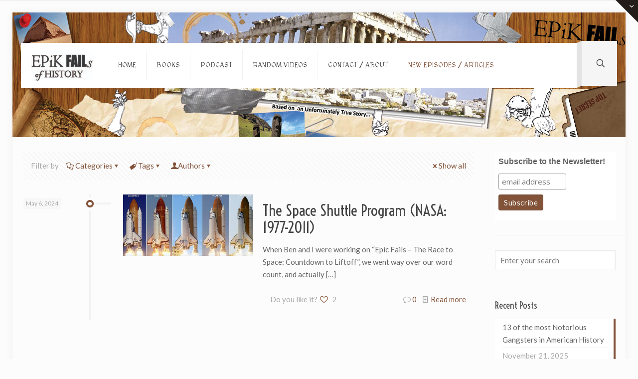

--- FILE ---
content_type: text/html; charset=UTF-8
request_url: https://epikfails.com/tag/space-force/
body_size: 111522
content:
<!DOCTYPE html>
<html lang="en-US" class="no-js " >

<head>

<meta charset="UTF-8" />
<title>Space Force &#8211; Epik Fails of History!</title>
<meta name='robots' content='max-image-preview:large' />
<meta name="format-detection" content="telephone=no">
<meta name="viewport" content="width=device-width, initial-scale=1, maximum-scale=1" />
<link rel="shortcut icon" href="https://epikfails.justinache.com/wp-content/uploads/2015/08/favicon.ico" type="image/x-icon" />
<link rel="apple-touch-icon" href="https://epikfails.com/wp-content/uploads/2016/05/Epik-Fails-Logo.jpg" />
<meta name="theme-color" content="#ffffff" media="(prefers-color-scheme: light)">
<meta name="theme-color" content="#ffffff" media="(prefers-color-scheme: dark)">
<link rel='dns-prefetch' href='//fonts.googleapis.com' />
<link rel="alternate" type="application/rss+xml" title="Epik Fails of History! &raquo; Feed" href="https://epikfails.com/feed/" />
<link rel="alternate" type="application/rss+xml" title="Epik Fails of History! &raquo; Comments Feed" href="https://epikfails.com/comments/feed/" />
<link rel="alternate" type="application/rss+xml" title="Epik Fails of History! &raquo; Space Force Tag Feed" href="https://epikfails.com/tag/space-force/feed/" />
<script type="text/javascript">
window._wpemojiSettings = {"baseUrl":"https:\/\/s.w.org\/images\/core\/emoji\/14.0.0\/72x72\/","ext":".png","svgUrl":"https:\/\/s.w.org\/images\/core\/emoji\/14.0.0\/svg\/","svgExt":".svg","source":{"concatemoji":"https:\/\/epikfails.com\/wp-includes\/js\/wp-emoji-release.min.js?ver=e1da67241166a883f589152b641ccac0"}};
/*! This file is auto-generated */
!function(i,n){var o,s,e;function c(e){try{var t={supportTests:e,timestamp:(new Date).valueOf()};sessionStorage.setItem(o,JSON.stringify(t))}catch(e){}}function p(e,t,n){e.clearRect(0,0,e.canvas.width,e.canvas.height),e.fillText(t,0,0);var t=new Uint32Array(e.getImageData(0,0,e.canvas.width,e.canvas.height).data),r=(e.clearRect(0,0,e.canvas.width,e.canvas.height),e.fillText(n,0,0),new Uint32Array(e.getImageData(0,0,e.canvas.width,e.canvas.height).data));return t.every(function(e,t){return e===r[t]})}function u(e,t,n){switch(t){case"flag":return n(e,"\ud83c\udff3\ufe0f\u200d\u26a7\ufe0f","\ud83c\udff3\ufe0f\u200b\u26a7\ufe0f")?!1:!n(e,"\ud83c\uddfa\ud83c\uddf3","\ud83c\uddfa\u200b\ud83c\uddf3")&&!n(e,"\ud83c\udff4\udb40\udc67\udb40\udc62\udb40\udc65\udb40\udc6e\udb40\udc67\udb40\udc7f","\ud83c\udff4\u200b\udb40\udc67\u200b\udb40\udc62\u200b\udb40\udc65\u200b\udb40\udc6e\u200b\udb40\udc67\u200b\udb40\udc7f");case"emoji":return!n(e,"\ud83e\udef1\ud83c\udffb\u200d\ud83e\udef2\ud83c\udfff","\ud83e\udef1\ud83c\udffb\u200b\ud83e\udef2\ud83c\udfff")}return!1}function f(e,t,n){var r="undefined"!=typeof WorkerGlobalScope&&self instanceof WorkerGlobalScope?new OffscreenCanvas(300,150):i.createElement("canvas"),a=r.getContext("2d",{willReadFrequently:!0}),o=(a.textBaseline="top",a.font="600 32px Arial",{});return e.forEach(function(e){o[e]=t(a,e,n)}),o}function t(e){var t=i.createElement("script");t.src=e,t.defer=!0,i.head.appendChild(t)}"undefined"!=typeof Promise&&(o="wpEmojiSettingsSupports",s=["flag","emoji"],n.supports={everything:!0,everythingExceptFlag:!0},e=new Promise(function(e){i.addEventListener("DOMContentLoaded",e,{once:!0})}),new Promise(function(t){var n=function(){try{var e=JSON.parse(sessionStorage.getItem(o));if("object"==typeof e&&"number"==typeof e.timestamp&&(new Date).valueOf()<e.timestamp+604800&&"object"==typeof e.supportTests)return e.supportTests}catch(e){}return null}();if(!n){if("undefined"!=typeof Worker&&"undefined"!=typeof OffscreenCanvas&&"undefined"!=typeof URL&&URL.createObjectURL&&"undefined"!=typeof Blob)try{var e="postMessage("+f.toString()+"("+[JSON.stringify(s),u.toString(),p.toString()].join(",")+"));",r=new Blob([e],{type:"text/javascript"}),a=new Worker(URL.createObjectURL(r),{name:"wpTestEmojiSupports"});return void(a.onmessage=function(e){c(n=e.data),a.terminate(),t(n)})}catch(e){}c(n=f(s,u,p))}t(n)}).then(function(e){for(var t in e)n.supports[t]=e[t],n.supports.everything=n.supports.everything&&n.supports[t],"flag"!==t&&(n.supports.everythingExceptFlag=n.supports.everythingExceptFlag&&n.supports[t]);n.supports.everythingExceptFlag=n.supports.everythingExceptFlag&&!n.supports.flag,n.DOMReady=!1,n.readyCallback=function(){n.DOMReady=!0}}).then(function(){return e}).then(function(){var e;n.supports.everything||(n.readyCallback(),(e=n.source||{}).concatemoji?t(e.concatemoji):e.wpemoji&&e.twemoji&&(t(e.twemoji),t(e.wpemoji)))}))}((window,document),window._wpemojiSettings);
</script>
<style type="text/css">
img.wp-smiley,
img.emoji {
	display: inline !important;
	border: none !important;
	box-shadow: none !important;
	height: 1em !important;
	width: 1em !important;
	margin: 0 0.07em !important;
	vertical-align: -0.1em !important;
	background: none !important;
	padding: 0 !important;
}
</style>
	<link rel='stylesheet' id='layerslider-css' href='https://epikfails.com/wp-content/plugins/LayerSlider/assets/static/layerslider/css/layerslider.css?ver=7.5.3' type='text/css' media='all' />
<link rel='stylesheet' id='ls-google-fonts-css' href='https://fonts.googleapis.com/css?family=Lato:100,100i,200,200i,300,300i,400,400i,500,500i,600,600i,700,700i,800,800i,900,900i%7COpen+Sans:100,100i,200,200i,300,300i,400,400i,500,500i,600,600i,700,700i,800,800i,900,900i%7CIndie+Flower:100,100i,200,200i,300,300i,400,400i,500,500i,600,600i,700,700i,800,800i,900,900i%7COswald:100,100i,200,200i,300,300i,400,400i,500,500i,600,600i,700,700i,800,800i,900,900i' type='text/css' media='all' />
<link rel='stylesheet' id='wp-block-library-css' href='https://epikfails.com/wp-includes/css/dist/block-library/style.min.css?ver=e1da67241166a883f589152b641ccac0' type='text/css' media='all' />
<style id='classic-theme-styles-inline-css' type='text/css'>
/*! This file is auto-generated */
.wp-block-button__link{color:#fff;background-color:#32373c;border-radius:9999px;box-shadow:none;text-decoration:none;padding:calc(.667em + 2px) calc(1.333em + 2px);font-size:1.125em}.wp-block-file__button{background:#32373c;color:#fff;text-decoration:none}
</style>
<style id='global-styles-inline-css' type='text/css'>
body{--wp--preset--color--black: #000000;--wp--preset--color--cyan-bluish-gray: #abb8c3;--wp--preset--color--white: #ffffff;--wp--preset--color--pale-pink: #f78da7;--wp--preset--color--vivid-red: #cf2e2e;--wp--preset--color--luminous-vivid-orange: #ff6900;--wp--preset--color--luminous-vivid-amber: #fcb900;--wp--preset--color--light-green-cyan: #7bdcb5;--wp--preset--color--vivid-green-cyan: #00d084;--wp--preset--color--pale-cyan-blue: #8ed1fc;--wp--preset--color--vivid-cyan-blue: #0693e3;--wp--preset--color--vivid-purple: #9b51e0;--wp--preset--gradient--vivid-cyan-blue-to-vivid-purple: linear-gradient(135deg,rgba(6,147,227,1) 0%,rgb(155,81,224) 100%);--wp--preset--gradient--light-green-cyan-to-vivid-green-cyan: linear-gradient(135deg,rgb(122,220,180) 0%,rgb(0,208,130) 100%);--wp--preset--gradient--luminous-vivid-amber-to-luminous-vivid-orange: linear-gradient(135deg,rgba(252,185,0,1) 0%,rgba(255,105,0,1) 100%);--wp--preset--gradient--luminous-vivid-orange-to-vivid-red: linear-gradient(135deg,rgba(255,105,0,1) 0%,rgb(207,46,46) 100%);--wp--preset--gradient--very-light-gray-to-cyan-bluish-gray: linear-gradient(135deg,rgb(238,238,238) 0%,rgb(169,184,195) 100%);--wp--preset--gradient--cool-to-warm-spectrum: linear-gradient(135deg,rgb(74,234,220) 0%,rgb(151,120,209) 20%,rgb(207,42,186) 40%,rgb(238,44,130) 60%,rgb(251,105,98) 80%,rgb(254,248,76) 100%);--wp--preset--gradient--blush-light-purple: linear-gradient(135deg,rgb(255,206,236) 0%,rgb(152,150,240) 100%);--wp--preset--gradient--blush-bordeaux: linear-gradient(135deg,rgb(254,205,165) 0%,rgb(254,45,45) 50%,rgb(107,0,62) 100%);--wp--preset--gradient--luminous-dusk: linear-gradient(135deg,rgb(255,203,112) 0%,rgb(199,81,192) 50%,rgb(65,88,208) 100%);--wp--preset--gradient--pale-ocean: linear-gradient(135deg,rgb(255,245,203) 0%,rgb(182,227,212) 50%,rgb(51,167,181) 100%);--wp--preset--gradient--electric-grass: linear-gradient(135deg,rgb(202,248,128) 0%,rgb(113,206,126) 100%);--wp--preset--gradient--midnight: linear-gradient(135deg,rgb(2,3,129) 0%,rgb(40,116,252) 100%);--wp--preset--font-size--small: 13px;--wp--preset--font-size--medium: 20px;--wp--preset--font-size--large: 36px;--wp--preset--font-size--x-large: 42px;--wp--preset--spacing--20: 0.44rem;--wp--preset--spacing--30: 0.67rem;--wp--preset--spacing--40: 1rem;--wp--preset--spacing--50: 1.5rem;--wp--preset--spacing--60: 2.25rem;--wp--preset--spacing--70: 3.38rem;--wp--preset--spacing--80: 5.06rem;--wp--preset--shadow--natural: 6px 6px 9px rgba(0, 0, 0, 0.2);--wp--preset--shadow--deep: 12px 12px 50px rgba(0, 0, 0, 0.4);--wp--preset--shadow--sharp: 6px 6px 0px rgba(0, 0, 0, 0.2);--wp--preset--shadow--outlined: 6px 6px 0px -3px rgba(255, 255, 255, 1), 6px 6px rgba(0, 0, 0, 1);--wp--preset--shadow--crisp: 6px 6px 0px rgba(0, 0, 0, 1);}:where(.is-layout-flex){gap: 0.5em;}:where(.is-layout-grid){gap: 0.5em;}body .is-layout-flow > .alignleft{float: left;margin-inline-start: 0;margin-inline-end: 2em;}body .is-layout-flow > .alignright{float: right;margin-inline-start: 2em;margin-inline-end: 0;}body .is-layout-flow > .aligncenter{margin-left: auto !important;margin-right: auto !important;}body .is-layout-constrained > .alignleft{float: left;margin-inline-start: 0;margin-inline-end: 2em;}body .is-layout-constrained > .alignright{float: right;margin-inline-start: 2em;margin-inline-end: 0;}body .is-layout-constrained > .aligncenter{margin-left: auto !important;margin-right: auto !important;}body .is-layout-constrained > :where(:not(.alignleft):not(.alignright):not(.alignfull)){max-width: var(--wp--style--global--content-size);margin-left: auto !important;margin-right: auto !important;}body .is-layout-constrained > .alignwide{max-width: var(--wp--style--global--wide-size);}body .is-layout-flex{display: flex;}body .is-layout-flex{flex-wrap: wrap;align-items: center;}body .is-layout-flex > *{margin: 0;}body .is-layout-grid{display: grid;}body .is-layout-grid > *{margin: 0;}:where(.wp-block-columns.is-layout-flex){gap: 2em;}:where(.wp-block-columns.is-layout-grid){gap: 2em;}:where(.wp-block-post-template.is-layout-flex){gap: 1.25em;}:where(.wp-block-post-template.is-layout-grid){gap: 1.25em;}.has-black-color{color: var(--wp--preset--color--black) !important;}.has-cyan-bluish-gray-color{color: var(--wp--preset--color--cyan-bluish-gray) !important;}.has-white-color{color: var(--wp--preset--color--white) !important;}.has-pale-pink-color{color: var(--wp--preset--color--pale-pink) !important;}.has-vivid-red-color{color: var(--wp--preset--color--vivid-red) !important;}.has-luminous-vivid-orange-color{color: var(--wp--preset--color--luminous-vivid-orange) !important;}.has-luminous-vivid-amber-color{color: var(--wp--preset--color--luminous-vivid-amber) !important;}.has-light-green-cyan-color{color: var(--wp--preset--color--light-green-cyan) !important;}.has-vivid-green-cyan-color{color: var(--wp--preset--color--vivid-green-cyan) !important;}.has-pale-cyan-blue-color{color: var(--wp--preset--color--pale-cyan-blue) !important;}.has-vivid-cyan-blue-color{color: var(--wp--preset--color--vivid-cyan-blue) !important;}.has-vivid-purple-color{color: var(--wp--preset--color--vivid-purple) !important;}.has-black-background-color{background-color: var(--wp--preset--color--black) !important;}.has-cyan-bluish-gray-background-color{background-color: var(--wp--preset--color--cyan-bluish-gray) !important;}.has-white-background-color{background-color: var(--wp--preset--color--white) !important;}.has-pale-pink-background-color{background-color: var(--wp--preset--color--pale-pink) !important;}.has-vivid-red-background-color{background-color: var(--wp--preset--color--vivid-red) !important;}.has-luminous-vivid-orange-background-color{background-color: var(--wp--preset--color--luminous-vivid-orange) !important;}.has-luminous-vivid-amber-background-color{background-color: var(--wp--preset--color--luminous-vivid-amber) !important;}.has-light-green-cyan-background-color{background-color: var(--wp--preset--color--light-green-cyan) !important;}.has-vivid-green-cyan-background-color{background-color: var(--wp--preset--color--vivid-green-cyan) !important;}.has-pale-cyan-blue-background-color{background-color: var(--wp--preset--color--pale-cyan-blue) !important;}.has-vivid-cyan-blue-background-color{background-color: var(--wp--preset--color--vivid-cyan-blue) !important;}.has-vivid-purple-background-color{background-color: var(--wp--preset--color--vivid-purple) !important;}.has-black-border-color{border-color: var(--wp--preset--color--black) !important;}.has-cyan-bluish-gray-border-color{border-color: var(--wp--preset--color--cyan-bluish-gray) !important;}.has-white-border-color{border-color: var(--wp--preset--color--white) !important;}.has-pale-pink-border-color{border-color: var(--wp--preset--color--pale-pink) !important;}.has-vivid-red-border-color{border-color: var(--wp--preset--color--vivid-red) !important;}.has-luminous-vivid-orange-border-color{border-color: var(--wp--preset--color--luminous-vivid-orange) !important;}.has-luminous-vivid-amber-border-color{border-color: var(--wp--preset--color--luminous-vivid-amber) !important;}.has-light-green-cyan-border-color{border-color: var(--wp--preset--color--light-green-cyan) !important;}.has-vivid-green-cyan-border-color{border-color: var(--wp--preset--color--vivid-green-cyan) !important;}.has-pale-cyan-blue-border-color{border-color: var(--wp--preset--color--pale-cyan-blue) !important;}.has-vivid-cyan-blue-border-color{border-color: var(--wp--preset--color--vivid-cyan-blue) !important;}.has-vivid-purple-border-color{border-color: var(--wp--preset--color--vivid-purple) !important;}.has-vivid-cyan-blue-to-vivid-purple-gradient-background{background: var(--wp--preset--gradient--vivid-cyan-blue-to-vivid-purple) !important;}.has-light-green-cyan-to-vivid-green-cyan-gradient-background{background: var(--wp--preset--gradient--light-green-cyan-to-vivid-green-cyan) !important;}.has-luminous-vivid-amber-to-luminous-vivid-orange-gradient-background{background: var(--wp--preset--gradient--luminous-vivid-amber-to-luminous-vivid-orange) !important;}.has-luminous-vivid-orange-to-vivid-red-gradient-background{background: var(--wp--preset--gradient--luminous-vivid-orange-to-vivid-red) !important;}.has-very-light-gray-to-cyan-bluish-gray-gradient-background{background: var(--wp--preset--gradient--very-light-gray-to-cyan-bluish-gray) !important;}.has-cool-to-warm-spectrum-gradient-background{background: var(--wp--preset--gradient--cool-to-warm-spectrum) !important;}.has-blush-light-purple-gradient-background{background: var(--wp--preset--gradient--blush-light-purple) !important;}.has-blush-bordeaux-gradient-background{background: var(--wp--preset--gradient--blush-bordeaux) !important;}.has-luminous-dusk-gradient-background{background: var(--wp--preset--gradient--luminous-dusk) !important;}.has-pale-ocean-gradient-background{background: var(--wp--preset--gradient--pale-ocean) !important;}.has-electric-grass-gradient-background{background: var(--wp--preset--gradient--electric-grass) !important;}.has-midnight-gradient-background{background: var(--wp--preset--gradient--midnight) !important;}.has-small-font-size{font-size: var(--wp--preset--font-size--small) !important;}.has-medium-font-size{font-size: var(--wp--preset--font-size--medium) !important;}.has-large-font-size{font-size: var(--wp--preset--font-size--large) !important;}.has-x-large-font-size{font-size: var(--wp--preset--font-size--x-large) !important;}
.wp-block-navigation a:where(:not(.wp-element-button)){color: inherit;}
:where(.wp-block-post-template.is-layout-flex){gap: 1.25em;}:where(.wp-block-post-template.is-layout-grid){gap: 1.25em;}
:where(.wp-block-columns.is-layout-flex){gap: 2em;}:where(.wp-block-columns.is-layout-grid){gap: 2em;}
.wp-block-pullquote{font-size: 1.5em;line-height: 1.6;}
</style>
<link rel='stylesheet' id='contact-form-7-css' href='https://epikfails.com/wp-content/plugins/contact-form-7/includes/css/styles.css?ver=5.9.8' type='text/css' media='all' />
<link rel='stylesheet' id='mfn-be-css' href='https://epikfails.com/wp-content/themes/betheme/css/be.css?ver=27.2.6' type='text/css' media='all' />
<link rel='stylesheet' id='mfn-animations-css' href='https://epikfails.com/wp-content/themes/betheme/assets/animations/animations.min.css?ver=27.2.6' type='text/css' media='all' />
<link rel='stylesheet' id='mfn-font-awesome-css' href='https://epikfails.com/wp-content/themes/betheme/fonts/fontawesome/fontawesome.css?ver=27.2.6' type='text/css' media='all' />
<link rel='stylesheet' id='mfn-jplayer-css' href='https://epikfails.com/wp-content/themes/betheme/assets/jplayer/css/jplayer.blue.monday.min.css?ver=27.2.6' type='text/css' media='all' />
<link rel='stylesheet' id='mfn-responsive-css' href='https://epikfails.com/wp-content/themes/betheme/css/responsive.css?ver=27.2.6' type='text/css' media='all' />
<link rel='stylesheet' id='mfn-skin-brown-css' href='https://epikfails.com/wp-content/themes/betheme/css/skins/brown/style.css?ver=27.2.6' type='text/css' media='all' />
<link rel='stylesheet' id='mfn-fonts-css' href='https://fonts.googleapis.com/css?family=Lato%3A1%7CMedievalSharp%3A1%7CVoltaire%3A1&#038;display=swap&#038;ver=6.3.7' type='text/css' media='all' />
<link rel='stylesheet' id='searchwp-forms-css' href='https://epikfails.com/wp-content/plugins/searchwp-live-ajax-search/assets/styles/frontend/search-forms.min.css?ver=1.8.6' type='text/css' media='all' />
<link rel='stylesheet' id='searchwp-live-search-css' href='https://epikfails.com/wp-content/plugins/searchwp-live-ajax-search/assets/styles/style.min.css?ver=1.8.6' type='text/css' media='all' />
<style id='searchwp-live-search-inline-css' type='text/css'>
.searchwp-live-search-result .searchwp-live-search-result--title a {
  font-size: 16px;
}
.searchwp-live-search-result .searchwp-live-search-result--price {
  font-size: 14px;
}
.searchwp-live-search-result .searchwp-live-search-result--add-to-cart .button {
  font-size: 14px;
}

</style>
<style id='mfn-dynamic-inline-css' type='text/css'>
html{background-image:url(https://epikfails.justinache.com/wp-content/uploads/2015/08/mp-background-tile.jpg);background-repeat:repeat;background-position:center bottom}body:not(.template-slider) #Header_wrapper{background-image:url(https://epikfails.com/wp-content/uploads/2017/06/Epik-Fails-New-Header-v7-1.jpg);background-repeat:no-repeat;background-position:left top}
html{background-color:#FCFCFC}#Wrapper,#Content,.mfn-popup .mfn-popup-content,.mfn-off-canvas-sidebar .mfn-off-canvas-content-wrapper,.mfn-cart-holder,.mfn-header-login,#Top_bar .search_wrapper,#Top_bar .top_bar_right .mfn-live-search-box,.column_livesearch .mfn-live-search-wrapper,.column_livesearch .mfn-live-search-box{background-color:#FCFCFC}.layout-boxed.mfn-bebuilder-header.mfn-ui #Wrapper .mfn-only-sample-content{background-color:#FCFCFC}body:not(.template-slider) #Header{min-height:250px}body.header-below:not(.template-slider) #Header{padding-top:250px}.has-search-overlay.search-overlay-opened #search-overlay{background-color:rgba(0,0,0,0.6)}body,button,span.date_label,.timeline_items li h3 span,input[type="submit"],input[type="reset"],input[type="button"],input[type="date"],input[type="text"],input[type="password"],input[type="tel"],input[type="email"],textarea,select,.offer_li .title h3,.mfn-menu-item-megamenu{font-family:"Lato",-apple-system,BlinkMacSystemFont,"Segoe UI",Roboto,Oxygen-Sans,Ubuntu,Cantarell,"Helvetica Neue",sans-serif}#menu > ul > li > a,a.action_button,#overlay-menu ul li a{font-family:"MedievalSharp",-apple-system,BlinkMacSystemFont,"Segoe UI",Roboto,Oxygen-Sans,Ubuntu,Cantarell,"Helvetica Neue",sans-serif}#Subheader .title{font-family:"Arial",-apple-system,BlinkMacSystemFont,"Segoe UI",Roboto,Oxygen-Sans,Ubuntu,Cantarell,"Helvetica Neue",sans-serif}h1,h2,h3,h4,.text-logo #logo{font-family:"Voltaire",-apple-system,BlinkMacSystemFont,"Segoe UI",Roboto,Oxygen-Sans,Ubuntu,Cantarell,"Helvetica Neue",sans-serif}h5,h6{font-family:"Arial",-apple-system,BlinkMacSystemFont,"Segoe UI",Roboto,Oxygen-Sans,Ubuntu,Cantarell,"Helvetica Neue",sans-serif}blockquote{font-family:"Arial",-apple-system,BlinkMacSystemFont,"Segoe UI",Roboto,Oxygen-Sans,Ubuntu,Cantarell,"Helvetica Neue",sans-serif}.chart_box .chart .num,.counter .desc_wrapper .number-wrapper,.how_it_works .image .number,.pricing-box .plan-header .price,.quick_fact .number-wrapper,.woocommerce .product div.entry-summary .price{font-family:"Arial",-apple-system,BlinkMacSystemFont,"Segoe UI",Roboto,Oxygen-Sans,Ubuntu,Cantarell,"Helvetica Neue",sans-serif}body,.mfn-menu-item-megamenu{font-size:15px;line-height:25px;font-weight:400;letter-spacing:0px}.big{font-size:16px;line-height:28px;font-weight:400;letter-spacing:0px}#menu > ul > li > a,a.action_button,#overlay-menu ul li a{font-size:14px;font-weight:400;letter-spacing:0px}#overlay-menu ul li a{line-height:21px}#Subheader .title{font-size:30px;line-height:35px;font-weight:400;letter-spacing:1px;font-style:italic}h1,.text-logo #logo{font-size:48px;line-height:50px;font-weight:400;letter-spacing:0px}h2{font-size:30px;line-height:34px;font-weight:300;letter-spacing:0px}h3,.woocommerce ul.products li.product h3,.woocommerce #customer_login h2{font-size:25px;line-height:29px;font-weight:300;letter-spacing:0px}h4,.woocommerce .woocommerce-order-details__title,.woocommerce .wc-bacs-bank-details-heading,.woocommerce .woocommerce-customer-details h2{font-size:21px;line-height:25px;font-weight:500;letter-spacing:0px}h5{font-size:15px;line-height:25px;font-weight:700;letter-spacing:0px}h6{font-size:14px;line-height:25px;font-weight:400;letter-spacing:0px}#Intro .intro-title{font-size:70px;line-height:70px;font-weight:400;letter-spacing:0px}@media only screen and (min-width:768px) and (max-width:959px){body,.mfn-menu-item-megamenu{font-size:15px;line-height:25px;font-weight:400;letter-spacing:0px}.big{font-size:16px;line-height:28px;font-weight:400;letter-spacing:0px}#menu > ul > li > a,a.action_button,#overlay-menu ul li a{font-size:14px;font-weight:400;letter-spacing:0px}#overlay-menu ul li a{line-height:21px}#Subheader .title{font-size:30px;line-height:35px;font-weight:400;letter-spacing:1px;font-style:italic}h1,.text-logo #logo{font-size:48px;line-height:50px;font-weight:400;letter-spacing:0px}h2{font-size:30px;line-height:34px;font-weight:300;letter-spacing:0px}h3,.woocommerce ul.products li.product h3,.woocommerce #customer_login h2{font-size:25px;line-height:29px;font-weight:300;letter-spacing:0px}h4,.woocommerce .woocommerce-order-details__title,.woocommerce .wc-bacs-bank-details-heading,.woocommerce .woocommerce-customer-details h2{font-size:21px;line-height:25px;font-weight:500;letter-spacing:0px}h5{font-size:15px;line-height:25px;font-weight:700;letter-spacing:0px}h6{font-size:14px;line-height:25px;font-weight:400;letter-spacing:0px}#Intro .intro-title{font-size:70px;line-height:70px;font-weight:400;letter-spacing:0px}blockquote{font-size:15px}.chart_box .chart .num{font-size:45px;line-height:45px}.counter .desc_wrapper .number-wrapper{font-size:45px;line-height:45px}.counter .desc_wrapper .title{font-size:14px;line-height:18px}.faq .question .title{font-size:14px}.fancy_heading .title{font-size:38px;line-height:38px}.offer .offer_li .desc_wrapper .title h3{font-size:32px;line-height:32px}.offer_thumb_ul li.offer_thumb_li .desc_wrapper .title h3{font-size:32px;line-height:32px}.pricing-box .plan-header h2{font-size:27px;line-height:27px}.pricing-box .plan-header .price > span{font-size:40px;line-height:40px}.pricing-box .plan-header .price sup.currency{font-size:18px;line-height:18px}.pricing-box .plan-header .price sup.period{font-size:14px;line-height:14px}.quick_fact .number-wrapper{font-size:80px;line-height:80px}.trailer_box .desc h2{font-size:27px;line-height:27px}.widget > h3{font-size:17px;line-height:20px}}@media only screen and (min-width:480px) and (max-width:767px){body,.mfn-menu-item-megamenu{font-size:15px;line-height:25px;font-weight:400;letter-spacing:0px}.big{font-size:16px;line-height:28px;font-weight:400;letter-spacing:0px}#menu > ul > li > a,a.action_button,#overlay-menu ul li a{font-size:14px;font-weight:400;letter-spacing:0px}#overlay-menu ul li a{line-height:21px}#Subheader .title{font-size:30px;line-height:35px;font-weight:400;letter-spacing:1px;font-style:italic}h1,.text-logo #logo{font-size:48px;line-height:50px;font-weight:400;letter-spacing:0px}h2{font-size:30px;line-height:34px;font-weight:300;letter-spacing:0px}h3,.woocommerce ul.products li.product h3,.woocommerce #customer_login h2{font-size:25px;line-height:29px;font-weight:300;letter-spacing:0px}h4,.woocommerce .woocommerce-order-details__title,.woocommerce .wc-bacs-bank-details-heading,.woocommerce .woocommerce-customer-details h2{font-size:21px;line-height:25px;font-weight:500;letter-spacing:0px}h5{font-size:15px;line-height:25px;font-weight:700;letter-spacing:0px}h6{font-size:14px;line-height:25px;font-weight:400;letter-spacing:0px}#Intro .intro-title{font-size:70px;line-height:70px;font-weight:400;letter-spacing:0px}blockquote{font-size:14px}.chart_box .chart .num{font-size:40px;line-height:40px}.counter .desc_wrapper .number-wrapper{font-size:40px;line-height:40px}.counter .desc_wrapper .title{font-size:13px;line-height:16px}.faq .question .title{font-size:13px}.fancy_heading .title{font-size:34px;line-height:34px}.offer .offer_li .desc_wrapper .title h3{font-size:28px;line-height:28px}.offer_thumb_ul li.offer_thumb_li .desc_wrapper .title h3{font-size:28px;line-height:28px}.pricing-box .plan-header h2{font-size:24px;line-height:24px}.pricing-box .plan-header .price > span{font-size:34px;line-height:34px}.pricing-box .plan-header .price sup.currency{font-size:16px;line-height:16px}.pricing-box .plan-header .price sup.period{font-size:13px;line-height:13px}.quick_fact .number-wrapper{font-size:70px;line-height:70px}.trailer_box .desc h2{font-size:24px;line-height:24px}.widget > h3{font-size:16px;line-height:19px}}@media only screen and (max-width:479px){body,.mfn-menu-item-megamenu{font-size:15px;line-height:25px;font-weight:400;letter-spacing:0px}.big{font-size:16px;line-height:28px;font-weight:400;letter-spacing:0px}#menu > ul > li > a,a.action_button,#overlay-menu ul li a{font-size:14px;font-weight:400;letter-spacing:0px}#overlay-menu ul li a{line-height:21px}#Subheader .title{font-size:30px;line-height:35px;font-weight:400;letter-spacing:1px;font-style:italic}h1,.text-logo #logo{font-size:48px;line-height:50px;font-weight:400;letter-spacing:0px}h2{font-size:30px;line-height:34px;font-weight:300;letter-spacing:0px}h3,.woocommerce ul.products li.product h3,.woocommerce #customer_login h2{font-size:25px;line-height:29px;font-weight:300;letter-spacing:0px}h4,.woocommerce .woocommerce-order-details__title,.woocommerce .wc-bacs-bank-details-heading,.woocommerce .woocommerce-customer-details h2{font-size:21px;line-height:25px;font-weight:500;letter-spacing:0px}h5{font-size:15px;line-height:25px;font-weight:700;letter-spacing:0px}h6{font-size:14px;line-height:25px;font-weight:400;letter-spacing:0px}#Intro .intro-title{font-size:70px;line-height:70px;font-weight:400;letter-spacing:0px}blockquote{font-size:13px}.chart_box .chart .num{font-size:35px;line-height:35px}.counter .desc_wrapper .number-wrapper{font-size:35px;line-height:35px}.counter .desc_wrapper .title{font-size:13px;line-height:26px}.faq .question .title{font-size:13px}.fancy_heading .title{font-size:30px;line-height:30px}.offer .offer_li .desc_wrapper .title h3{font-size:26px;line-height:26px}.offer_thumb_ul li.offer_thumb_li .desc_wrapper .title h3{font-size:26px;line-height:26px}.pricing-box .plan-header h2{font-size:21px;line-height:21px}.pricing-box .plan-header .price > span{font-size:32px;line-height:32px}.pricing-box .plan-header .price sup.currency{font-size:14px;line-height:14px}.pricing-box .plan-header .price sup.period{font-size:13px;line-height:13px}.quick_fact .number-wrapper{font-size:60px;line-height:60px}.trailer_box .desc h2{font-size:21px;line-height:21px}.widget > h3{font-size:15px;line-height:18px}}.with_aside .sidebar.columns{width:23%}.with_aside .sections_group{width:77%}.aside_both .sidebar.columns{width:18%}.aside_both .sidebar.sidebar-1{margin-left:-82%}.aside_both .sections_group{width:64%;margin-left:18%}@media only screen and (min-width:1240px){#Wrapper,.with_aside .content_wrapper{max-width:1240px}body.layout-boxed.mfn-header-scrolled .mfn-header-tmpl.mfn-sticky-layout-width{max-width:1240px;left:0;right:0;margin-left:auto;margin-right:auto}body.layout-boxed:not(.mfn-header-scrolled) .mfn-header-tmpl.mfn-header-layout-width,body.layout-boxed .mfn-header-tmpl.mfn-header-layout-width:not(.mfn-hasSticky){max-width:1240px;left:0;right:0;margin-left:auto;margin-right:auto}body.layout-boxed.mfn-bebuilder-header.mfn-ui .mfn-only-sample-content{max-width:1240px;margin-left:auto;margin-right:auto}.section_wrapper,.container{max-width:1220px}.layout-boxed.header-boxed #Top_bar.is-sticky{max-width:1240px}}@media only screen and (max-width:767px){.content_wrapper .section_wrapper,.container,.four.columns .widget-area{max-width:550px !important}}  .button-default .button,.button-flat .button,.button-round .button{background-color:#f7f7f7;color:#747474}.button-stroke .button{border-color:#f7f7f7;color:#747474}.button-stroke .button:hover{background-color:#f7f7f7;color:#fff}.button-default .button_theme,.button-default button,.button-default input[type="button"],.button-default input[type="reset"],.button-default input[type="submit"],.button-flat .button_theme,.button-flat button,.button-flat input[type="button"],.button-flat input[type="reset"],.button-flat input[type="submit"],.button-round .button_theme,.button-round button,.button-round input[type="button"],.button-round input[type="reset"],.button-round input[type="submit"],.woocommerce #respond input#submit,.woocommerce a.button:not(.default),.woocommerce button.button,.woocommerce input.button,.woocommerce #respond input#submit:hover,.woocommerce a.button:hover,.woocommerce button.button:hover,.woocommerce input.button:hover{color:#ffffff}.button-default #respond input#submit.alt.disabled,.button-default #respond input#submit.alt.disabled:hover,.button-default #respond input#submit.alt:disabled,.button-default #respond input#submit.alt:disabled:hover,.button-default #respond input#submit.alt:disabled[disabled],.button-default #respond input#submit.alt:disabled[disabled]:hover,.button-default a.button.alt.disabled,.button-default a.button.alt.disabled:hover,.button-default a.button.alt:disabled,.button-default a.button.alt:disabled:hover,.button-default a.button.alt:disabled[disabled],.button-default a.button.alt:disabled[disabled]:hover,.button-default button.button.alt.disabled,.button-default button.button.alt.disabled:hover,.button-default button.button.alt:disabled,.button-default button.button.alt:disabled:hover,.button-default button.button.alt:disabled[disabled],.button-default button.button.alt:disabled[disabled]:hover,.button-default input.button.alt.disabled,.button-default input.button.alt.disabled:hover,.button-default input.button.alt:disabled,.button-default input.button.alt:disabled:hover,.button-default input.button.alt:disabled[disabled],.button-default input.button.alt:disabled[disabled]:hover,.button-default #respond input#submit.alt,.button-default a.button.alt,.button-default button.button.alt,.button-default input.button.alt,.button-default #respond input#submit.alt:hover,.button-default a.button.alt:hover,.button-default button.button.alt:hover,.button-default input.button.alt:hover,.button-flat #respond input#submit.alt.disabled,.button-flat #respond input#submit.alt.disabled:hover,.button-flat #respond input#submit.alt:disabled,.button-flat #respond input#submit.alt:disabled:hover,.button-flat #respond input#submit.alt:disabled[disabled],.button-flat #respond input#submit.alt:disabled[disabled]:hover,.button-flat a.button.alt.disabled,.button-flat a.button.alt.disabled:hover,.button-flat a.button.alt:disabled,.button-flat a.button.alt:disabled:hover,.button-flat a.button.alt:disabled[disabled],.button-flat a.button.alt:disabled[disabled]:hover,.button-flat button.button.alt.disabled,.button-flat button.button.alt.disabled:hover,.button-flat button.button.alt:disabled,.button-flat button.button.alt:disabled:hover,.button-flat button.button.alt:disabled[disabled],.button-flat button.button.alt:disabled[disabled]:hover,.button-flat input.button.alt.disabled,.button-flat input.button.alt.disabled:hover,.button-flat input.button.alt:disabled,.button-flat input.button.alt:disabled:hover,.button-flat input.button.alt:disabled[disabled],.button-flat input.button.alt:disabled[disabled]:hover,.button-flat #respond input#submit.alt,.button-flat a.button.alt,.button-flat button.button.alt,.button-flat input.button.alt,.button-flat #respond input#submit.alt:hover,.button-flat a.button.alt:hover,.button-flat button.button.alt:hover,.button-flat input.button.alt:hover,.button-round #respond input#submit.alt.disabled,.button-round #respond input#submit.alt.disabled:hover,.button-round #respond input#submit.alt:disabled,.button-round #respond input#submit.alt:disabled:hover,.button-round #respond input#submit.alt:disabled[disabled],.button-round #respond input#submit.alt:disabled[disabled]:hover,.button-round a.button.alt.disabled,.button-round a.button.alt.disabled:hover,.button-round a.button.alt:disabled,.button-round a.button.alt:disabled:hover,.button-round a.button.alt:disabled[disabled],.button-round a.button.alt:disabled[disabled]:hover,.button-round button.button.alt.disabled,.button-round button.button.alt.disabled:hover,.button-round button.button.alt:disabled,.button-round button.button.alt:disabled:hover,.button-round button.button.alt:disabled[disabled],.button-round button.button.alt:disabled[disabled]:hover,.button-round input.button.alt.disabled,.button-round input.button.alt.disabled:hover,.button-round input.button.alt:disabled,.button-round input.button.alt:disabled:hover,.button-round input.button.alt:disabled[disabled],.button-round input.button.alt:disabled[disabled]:hover,.button-round #respond input#submit.alt,.button-round a.button.alt,.button-round button.button.alt,.button-round input.button.alt,.button-round #respond input#submit.alt:hover,.button-round a.button.alt:hover,.button-round button.button.alt:hover,.button-round input.button.alt:hover{background-color:#bfd629;color:#ffffff}.button-stroke.woocommerce a.button:not(.default),.button-stroke .woocommerce a.button:not(.default),.button-stroke #respond input#submit.alt.disabled,.button-stroke #respond input#submit.alt.disabled:hover,.button-stroke #respond input#submit.alt:disabled,.button-stroke #respond input#submit.alt:disabled:hover,.button-stroke #respond input#submit.alt:disabled[disabled],.button-stroke #respond input#submit.alt:disabled[disabled]:hover,.button-stroke a.button.alt.disabled,.button-stroke a.button.alt.disabled:hover,.button-stroke a.button.alt:disabled,.button-stroke a.button.alt:disabled:hover,.button-stroke a.button.alt:disabled[disabled],.button-stroke a.button.alt:disabled[disabled]:hover,.button-stroke button.button.alt.disabled,.button-stroke button.button.alt.disabled:hover,.button-stroke button.button.alt:disabled,.button-stroke button.button.alt:disabled:hover,.button-stroke button.button.alt:disabled[disabled],.button-stroke button.button.alt:disabled[disabled]:hover,.button-stroke input.button.alt.disabled,.button-stroke input.button.alt.disabled:hover,.button-stroke input.button.alt:disabled,.button-stroke input.button.alt:disabled:hover,.button-stroke input.button.alt:disabled[disabled],.button-stroke input.button.alt:disabled[disabled]:hover,.button-stroke #respond input#submit.alt,.button-stroke a.button.alt,.button-stroke button.button.alt,.button-stroke input.button.alt{border-color:#bfd629;background:none;color:#bfd629}.button-stroke.woocommerce a.button:not(.default):hover,.button-stroke .woocommerce a.button:not(.default):hover,.button-stroke #respond input#submit.alt:hover,.button-stroke a.button.alt:hover,.button-stroke button.button.alt:hover,.button-stroke input.button.alt:hover,.button-stroke a.action_button:hover{background-color:#bfd629;color:#ffffff}.action_button,.action_button:hover{background-color:#f7f7f7;color:#747474}.button-stroke a.action_button{border-color:#f7f7f7}.footer_button{color:#65666C!important;background-color:transparent;box-shadow:none!important}.footer_button:after{display:none!important}.button-custom.woocommerce .button,.button-custom .button,.button-custom .action_button,.button-custom .footer_button,.button-custom button,.button-custom button.button,.button-custom input[type="button"],.button-custom input[type="reset"],.button-custom input[type="submit"],.button-custom .woocommerce #respond input#submit,.button-custom .woocommerce a.button,.button-custom .woocommerce button.button,.button-custom .woocommerce input.button,.button-custom:where(body:not(.woocommerce-block-theme-has-button-styles)) .woocommerce button.button:disabled[disabled]{font-family:Roboto;font-size:14px;line-height:14px;font-weight:400;letter-spacing:0px;padding:12px 20px 12px 20px;border-width:0px;border-radius:0px}body.button-custom .button{color:#626262;background-color:#dbdddf;border-color:transparent}body.button-custom .button:hover{color:#626262;background-color:#d3d3d3;border-color:transparent}body .button-custom .button_theme,body.button-custom .button_theme,.button-custom button,.button-custom input[type="button"],.button-custom input[type="reset"],.button-custom input[type="submit"],.button-custom .woocommerce #respond input#submit,body.button-custom.woocommerce a.button:not(.default),.button-custom .woocommerce button.button,.button-custom .woocommerce input.button,.button-custom .woocommerce a.button_theme:not(.default){color:#ffffff;background-color:#0095eb;border-color:transparent;box-shadow:unset}body .button-custom .button_theme:hover,body.button-custom .button_theme:hover,.button-custom button:hover,.button-custom input[type="button"]:hover,.button-custom input[type="reset"]:hover,.button-custom input[type="submit"]:hover,.button-custom .woocommerce #respond input#submit:hover,body.button-custom.woocommerce a.button:not(.default):hover,.button-custom .woocommerce button.button:hover,.button-custom .woocommerce input.button:hover,.button-custom .woocommerce a.button_theme:not(.default):hover{color:#ffffff;background-color:#007cc3;border-color:transparent}body.button-custom .action_button{color:#626262;background-color:#dbdddf;border-color:transparent;box-shadow:unset}body.button-custom .action_button:hover{color:#626262;background-color:#d3d3d3;border-color:transparent}.button-custom #respond input#submit.alt.disabled,.button-custom #respond input#submit.alt.disabled:hover,.button-custom #respond input#submit.alt:disabled,.button-custom #respond input#submit.alt:disabled:hover,.button-custom #respond input#submit.alt:disabled[disabled],.button-custom #respond input#submit.alt:disabled[disabled]:hover,.button-custom a.button.alt.disabled,.button-custom a.button.alt.disabled:hover,.button-custom a.button.alt:disabled,.button-custom a.button.alt:disabled:hover,.button-custom a.button.alt:disabled[disabled],.button-custom a.button.alt:disabled[disabled]:hover,.button-custom button.button.alt.disabled,.button-custom button.button.alt.disabled:hover,.button-custom button.button.alt:disabled,.button-custom button.button.alt:disabled:hover,.button-custom button.button.alt:disabled[disabled],.button-custom button.button.alt:disabled[disabled]:hover,.button-custom input.button.alt.disabled,.button-custom input.button.alt.disabled:hover,.button-custom input.button.alt:disabled,.button-custom input.button.alt:disabled:hover,.button-custom input.button.alt:disabled[disabled],.button-custom input.button.alt:disabled[disabled]:hover,.button-custom #respond input#submit.alt,.button-custom a.button.alt,.button-custom button.button.alt,.button-custom input.button.alt{line-height:14px;padding:12px 20px 12px 20px;color:#ffffff;background-color:#0095eb;font-family:Roboto;font-size:14px;font-weight:400;letter-spacing:0px;border-width:0px;border-radius:0px}.button-custom #respond input#submit.alt:hover,.button-custom a.button.alt:hover,.button-custom button.button.alt:hover,.button-custom input.button.alt:hover,.button-custom a.action_button:hover{color:#ffffff;background-color:#007cc3}#Top_bar #logo,.header-fixed #Top_bar #logo,.header-plain #Top_bar #logo,.header-transparent #Top_bar #logo{height:60px;line-height:60px;padding:15px 0}.logo-overflow #Top_bar:not(.is-sticky) .logo{height:90px}#Top_bar .menu > li > a{padding:15px 0}.menu-highlight:not(.header-creative) #Top_bar .menu > li > a{margin:20px 0}.header-plain:not(.menu-highlight) #Top_bar .menu > li > a span:not(.description){line-height:90px}.header-fixed #Top_bar .menu > li > a{padding:30px 0}@media only screen and (max-width:767px){.mobile-header-mini #Top_bar #logo{height:50px!important;line-height:50px!important;margin:5px 0}}#Top_bar #logo img.svg{width:100px}.image_frame,.wp-caption{border-width:0px}.alert{border-radius:0px}#Top_bar .top_bar_right .top-bar-right-input input{width:200px}.mfn-live-search-box .mfn-live-search-list{max-height:300px}#Side_slide{right:-250px;width:250px}#Side_slide.left{left:-250px}.blog-teaser li .desc-wrapper .desc{background-position-y:-1px}@media only screen and ( max-width:767px ){}@media only screen and (min-width:1240px){body:not(.header-simple) #Top_bar #menu{display:block!important}.tr-menu #Top_bar #menu{background:none!important}#Top_bar .menu > li > ul.mfn-megamenu > li{float:left}#Top_bar .menu > li > ul.mfn-megamenu > li.mfn-megamenu-cols-1{width:100%}#Top_bar .menu > li > ul.mfn-megamenu > li.mfn-megamenu-cols-2{width:50%}#Top_bar .menu > li > ul.mfn-megamenu > li.mfn-megamenu-cols-3{width:33.33%}#Top_bar .menu > li > ul.mfn-megamenu > li.mfn-megamenu-cols-4{width:25%}#Top_bar .menu > li > ul.mfn-megamenu > li.mfn-megamenu-cols-5{width:20%}#Top_bar .menu > li > ul.mfn-megamenu > li.mfn-megamenu-cols-6{width:16.66%}#Top_bar .menu > li > ul.mfn-megamenu > li > ul{display:block!important;position:inherit;left:auto;top:auto;border-width:0 1px 0 0}#Top_bar .menu > li > ul.mfn-megamenu > li:last-child > ul{border:0}#Top_bar .menu > li > ul.mfn-megamenu > li > ul li{width:auto}#Top_bar .menu > li > ul.mfn-megamenu a.mfn-megamenu-title{text-transform:uppercase;font-weight:400;background:none}#Top_bar .menu > li > ul.mfn-megamenu a .menu-arrow{display:none}.menuo-right #Top_bar .menu > li > ul.mfn-megamenu{left:0;width:98%!important;margin:0 1%;padding:20px 0}.menuo-right #Top_bar .menu > li > ul.mfn-megamenu-bg{box-sizing:border-box}#Top_bar .menu > li > ul.mfn-megamenu-bg{padding:20px 166px 20px 20px;background-repeat:no-repeat;background-position:right bottom}.rtl #Top_bar .menu > li > ul.mfn-megamenu-bg{padding-left:166px;padding-right:20px;background-position:left bottom}#Top_bar .menu > li > ul.mfn-megamenu-bg > li{background:none}#Top_bar .menu > li > ul.mfn-megamenu-bg > li a{border:none}#Top_bar .menu > li > ul.mfn-megamenu-bg > li > ul{background:none!important;-webkit-box-shadow:0 0 0 0;-moz-box-shadow:0 0 0 0;box-shadow:0 0 0 0}.mm-vertical #Top_bar .container{position:relative}.mm-vertical #Top_bar .top_bar_left{position:static}.mm-vertical #Top_bar .menu > li ul{box-shadow:0 0 0 0 transparent!important;background-image:none}.mm-vertical #Top_bar .menu > li > ul.mfn-megamenu{padding:20px 0}.mm-vertical.header-plain #Top_bar .menu > li > ul.mfn-megamenu{width:100%!important;margin:0}.mm-vertical #Top_bar .menu > li > ul.mfn-megamenu > li{display:table-cell;float:none!important;width:10%;padding:0 15px;border-right:1px solid rgba(0,0,0,0.05)}.mm-vertical #Top_bar .menu > li > ul.mfn-megamenu > li:last-child{border-right-width:0}.mm-vertical #Top_bar .menu > li > ul.mfn-megamenu > li.hide-border{border-right-width:0}.mm-vertical #Top_bar .menu > li > ul.mfn-megamenu > li a{border-bottom-width:0;padding:9px 15px;line-height:120%}.mm-vertical #Top_bar .menu > li > ul.mfn-megamenu a.mfn-megamenu-title{font-weight:700}.rtl .mm-vertical #Top_bar .menu > li > ul.mfn-megamenu > li:first-child{border-right-width:0}.rtl .mm-vertical #Top_bar .menu > li > ul.mfn-megamenu > li:last-child{border-right-width:1px}body.header-shop #Top_bar #menu{display:flex!important}.header-shop #Top_bar.is-sticky .top_bar_row_second{display:none}.header-plain:not(.menuo-right) #Header .top_bar_left{width:auto!important}.header-stack.header-center #Top_bar #menu{display:inline-block!important}.header-simple #Top_bar #menu{display:none;height:auto;width:300px;bottom:auto;top:100%;right:1px;position:absolute;margin:0}.header-simple #Header a.responsive-menu-toggle{display:block;right:10px}.header-simple #Top_bar #menu > ul{width:100%;float:left}.header-simple #Top_bar #menu ul li{width:100%;padding-bottom:0;border-right:0;position:relative}.header-simple #Top_bar #menu ul li a{padding:0 20px;margin:0;display:block;height:auto;line-height:normal;border:none}.header-simple #Top_bar #menu ul li a:not(.menu-toggle):after{display:none}.header-simple #Top_bar #menu ul li a span{border:none;line-height:44px;display:inline;padding:0}.header-simple #Top_bar #menu ul li.submenu .menu-toggle{display:block;position:absolute;right:0;top:0;width:44px;height:44px;line-height:44px;font-size:30px;font-weight:300;text-align:center;cursor:pointer;color:#444;opacity:0.33;transform:unset}.header-simple #Top_bar #menu ul li.submenu .menu-toggle:after{content:"+";position:static}.header-simple #Top_bar #menu ul li.hover > .menu-toggle:after{content:"-"}.header-simple #Top_bar #menu ul li.hover a{border-bottom:0}.header-simple #Top_bar #menu ul.mfn-megamenu li .menu-toggle{display:none}.header-simple #Top_bar #menu ul li ul{position:relative!important;left:0!important;top:0;padding:0;margin:0!important;width:auto!important;background-image:none}.header-simple #Top_bar #menu ul li ul li{width:100%!important;display:block;padding:0}.header-simple #Top_bar #menu ul li ul li a{padding:0 20px 0 30px}.header-simple #Top_bar #menu ul li ul li a .menu-arrow{display:none}.header-simple #Top_bar #menu ul li ul li a span{padding:0}.header-simple #Top_bar #menu ul li ul li a span:after{display:none!important}.header-simple #Top_bar .menu > li > ul.mfn-megamenu a.mfn-megamenu-title{text-transform:uppercase;font-weight:400}.header-simple #Top_bar .menu > li > ul.mfn-megamenu > li > ul{display:block!important;position:inherit;left:auto;top:auto}.header-simple #Top_bar #menu ul li ul li ul{border-left:0!important;padding:0;top:0}.header-simple #Top_bar #menu ul li ul li ul li a{padding:0 20px 0 40px}.rtl.header-simple #Top_bar #menu{left:1px;right:auto}.rtl.header-simple #Top_bar a.responsive-menu-toggle{left:10px;right:auto}.rtl.header-simple #Top_bar #menu ul li.submenu .menu-toggle{left:0;right:auto}.rtl.header-simple #Top_bar #menu ul li ul{left:auto!important;right:0!important}.rtl.header-simple #Top_bar #menu ul li ul li a{padding:0 30px 0 20px}.rtl.header-simple #Top_bar #menu ul li ul li ul li a{padding:0 40px 0 20px}.menu-highlight #Top_bar .menu > li{margin:0 2px}.menu-highlight:not(.header-creative) #Top_bar .menu > li > a{padding:0;-webkit-border-radius:5px;border-radius:5px}.menu-highlight #Top_bar .menu > li > a:after{display:none}.menu-highlight #Top_bar .menu > li > a span:not(.description){line-height:50px}.menu-highlight #Top_bar .menu > li > a span.description{display:none}.menu-highlight.header-stack #Top_bar .menu > li > a{margin:10px 0!important}.menu-highlight.header-stack #Top_bar .menu > li > a span:not(.description){line-height:40px}.menu-highlight.header-simple #Top_bar #menu ul li,.menu-highlight.header-creative #Top_bar #menu ul li{margin:0}.menu-highlight.header-simple #Top_bar #menu ul li > a,.menu-highlight.header-creative #Top_bar #menu ul li > a{-webkit-border-radius:0;border-radius:0}.menu-highlight:not(.header-fixed):not(.header-simple) #Top_bar.is-sticky .menu > li > a{margin:10px 0!important;padding:5px 0!important}.menu-highlight:not(.header-fixed):not(.header-simple) #Top_bar.is-sticky .menu > li > a span{line-height:30px!important}.header-modern.menu-highlight.menuo-right .menu_wrapper{margin-right:20px}.menu-line-below #Top_bar .menu > li > a:not(.menu-toggle):after{top:auto;bottom:-4px}.menu-line-below #Top_bar.is-sticky .menu > li > a:not(.menu-toggle):after{top:auto;bottom:-4px}.menu-line-below-80 #Top_bar:not(.is-sticky) .menu > li > a:not(.menu-toggle):after{height:4px;left:10%;top:50%;margin-top:20px;width:80%}.menu-line-below-80-1 #Top_bar:not(.is-sticky) .menu > li > a:not(.menu-toggle):after{height:1px;left:10%;top:50%;margin-top:20px;width:80%}.menu-link-color #Top_bar .menu > li > a:not(.menu-toggle):after{display:none!important}.menu-arrow-top #Top_bar .menu > li > a:after{background:none repeat scroll 0 0 rgba(0,0,0,0)!important;border-color:#ccc transparent transparent;border-style:solid;border-width:7px 7px 0;display:block;height:0;left:50%;margin-left:-7px;top:0!important;width:0}.menu-arrow-top #Top_bar.is-sticky .menu > li > a:after{top:0!important}.menu-arrow-bottom #Top_bar .menu > li > a:after{background:none!important;border-color:transparent transparent #ccc;border-style:solid;border-width:0 7px 7px;display:block;height:0;left:50%;margin-left:-7px;top:auto;bottom:0;width:0}.menu-arrow-bottom #Top_bar.is-sticky .menu > li > a:after{top:auto;bottom:0}.menuo-no-borders #Top_bar .menu > li > a span{border-width:0!important}.menuo-no-borders #Header_creative #Top_bar .menu > li > a span{border-bottom-width:0}.menuo-no-borders.header-plain #Top_bar a#header_cart,.menuo-no-borders.header-plain #Top_bar a#search_button,.menuo-no-borders.header-plain #Top_bar .wpml-languages,.menuo-no-borders.header-plain #Top_bar a.action_button{border-width:0}.menuo-right #Top_bar .menu_wrapper{float:right}.menuo-right.header-stack:not(.header-center) #Top_bar .menu_wrapper{margin-right:150px}body.header-creative{padding-left:50px}body.header-creative.header-open{padding-left:250px}body.error404,body.under-construction,body.template-blank,body.under-construction.header-rtl.header-creative.header-open{padding-left:0!important;padding-right:0!important}.header-creative.footer-fixed #Footer,.header-creative.footer-sliding #Footer,.header-creative.footer-stick #Footer.is-sticky{box-sizing:border-box;padding-left:50px}.header-open.footer-fixed #Footer,.header-open.footer-sliding #Footer,.header-creative.footer-stick #Footer.is-sticky{padding-left:250px}.header-rtl.header-creative.footer-fixed #Footer,.header-rtl.header-creative.footer-sliding #Footer,.header-rtl.header-creative.footer-stick #Footer.is-sticky{padding-left:0;padding-right:50px}.header-rtl.header-open.footer-fixed #Footer,.header-rtl.header-open.footer-sliding #Footer,.header-rtl.header-creative.footer-stick #Footer.is-sticky{padding-right:250px}#Header_creative{background-color:#fff;position:fixed;width:250px;height:100%;left:-200px;top:0;z-index:9002;-webkit-box-shadow:2px 0 4px 2px rgba(0,0,0,.15);box-shadow:2px 0 4px 2px rgba(0,0,0,.15)}#Header_creative .container{width:100%}#Header_creative .creative-wrapper{opacity:0;margin-right:50px}#Header_creative a.creative-menu-toggle{display:block;width:34px;height:34px;line-height:34px;font-size:22px;text-align:center;position:absolute;top:10px;right:8px;border-radius:3px}.admin-bar #Header_creative a.creative-menu-toggle{top:42px}#Header_creative #Top_bar{position:static;width:100%}#Header_creative #Top_bar .top_bar_left{width:100%!important;float:none}#Header_creative #Top_bar .logo{float:none;text-align:center;margin:15px 0}#Header_creative #Top_bar #menu{background-color:transparent}#Header_creative #Top_bar .menu_wrapper{float:none;margin:0 0 30px}#Header_creative #Top_bar .menu > li{width:100%;float:none;position:relative}#Header_creative #Top_bar .menu > li > a{padding:0;text-align:center}#Header_creative #Top_bar .menu > li > a:after{display:none}#Header_creative #Top_bar .menu > li > a span{border-right:0;border-bottom-width:1px;line-height:38px}#Header_creative #Top_bar .menu li ul{left:100%;right:auto;top:0;box-shadow:2px 2px 2px 0 rgba(0,0,0,0.03);-webkit-box-shadow:2px 2px 2px 0 rgba(0,0,0,0.03)}#Header_creative #Top_bar .menu > li > ul.mfn-megamenu{margin:0;width:700px!important}#Header_creative #Top_bar .menu > li > ul.mfn-megamenu > li > ul{left:0}#Header_creative #Top_bar .menu li ul li a{padding-top:9px;padding-bottom:8px}#Header_creative #Top_bar .menu li ul li ul{top:0}#Header_creative #Top_bar .menu > li > a span.description{display:block;font-size:13px;line-height:28px!important;clear:both}.menuo-arrows #Top_bar .menu > li.submenu > a > span:after{content:unset!important}#Header_creative #Top_bar .top_bar_right{width:100%!important;float:left;height:auto;margin-bottom:35px;text-align:center;padding:0 20px;top:0;-webkit-box-sizing:border-box;-moz-box-sizing:border-box;box-sizing:border-box}#Header_creative #Top_bar .top_bar_right:before{content:none}#Header_creative #Top_bar .top_bar_right .top_bar_right_wrapper{flex-wrap:wrap;justify-content:center}#Header_creative #Top_bar .top_bar_right .top-bar-right-icon,#Header_creative #Top_bar .top_bar_right .wpml-languages,#Header_creative #Top_bar .top_bar_right .top-bar-right-button,#Header_creative #Top_bar .top_bar_right .top-bar-right-input{min-height:30px;margin:5px}#Header_creative #Top_bar .search_wrapper{left:100%;top:auto}#Header_creative #Top_bar .banner_wrapper{display:block;text-align:center}#Header_creative #Top_bar .banner_wrapper img{max-width:100%;height:auto;display:inline-block}#Header_creative #Action_bar{display:none;position:absolute;bottom:0;top:auto;clear:both;padding:0 20px;box-sizing:border-box}#Header_creative #Action_bar .contact_details{width:100%;text-align:center;margin-bottom:20px}#Header_creative #Action_bar .contact_details li{padding:0}#Header_creative #Action_bar .social{float:none;text-align:center;padding:5px 0 15px}#Header_creative #Action_bar .social li{margin-bottom:2px}#Header_creative #Action_bar .social-menu{float:none;text-align:center}#Header_creative #Action_bar .social-menu li{border-color:rgba(0,0,0,.1)}#Header_creative .social li a{color:rgba(0,0,0,.5)}#Header_creative .social li a:hover{color:#000}#Header_creative .creative-social{position:absolute;bottom:10px;right:0;width:50px}#Header_creative .creative-social li{display:block;float:none;width:100%;text-align:center;margin-bottom:5px}.header-creative .fixed-nav.fixed-nav-prev{margin-left:50px}.header-creative.header-open .fixed-nav.fixed-nav-prev{margin-left:250px}.menuo-last #Header_creative #Top_bar .menu li.last ul{top:auto;bottom:0}.header-open #Header_creative{left:0}.header-open #Header_creative .creative-wrapper{opacity:1;margin:0!important}.header-open #Header_creative .creative-menu-toggle,.header-open #Header_creative .creative-social{display:none}.header-open #Header_creative #Action_bar{display:block}body.header-rtl.header-creative{padding-left:0;padding-right:50px}.header-rtl #Header_creative{left:auto;right:-200px}.header-rtl #Header_creative .creative-wrapper{margin-left:50px;margin-right:0}.header-rtl #Header_creative a.creative-menu-toggle{left:8px;right:auto}.header-rtl #Header_creative .creative-social{left:0;right:auto}.header-rtl #Footer #back_to_top.sticky{right:125px}.header-rtl #popup_contact{right:70px}.header-rtl #Header_creative #Top_bar .menu li ul{left:auto;right:100%}.header-rtl #Header_creative #Top_bar .search_wrapper{left:auto;right:100%}.header-rtl .fixed-nav.fixed-nav-prev{margin-left:0!important}.header-rtl .fixed-nav.fixed-nav-next{margin-right:50px}body.header-rtl.header-creative.header-open{padding-left:0;padding-right:250px!important}.header-rtl.header-open #Header_creative{left:auto;right:0}.header-rtl.header-open #Footer #back_to_top.sticky{right:325px}.header-rtl.header-open #popup_contact{right:270px}.header-rtl.header-open .fixed-nav.fixed-nav-next{margin-right:250px}#Header_creative.active{left:-1px}.header-rtl #Header_creative.active{left:auto;right:-1px}#Header_creative.active .creative-wrapper{opacity:1;margin:0}.header-creative .vc_row[data-vc-full-width]{padding-left:50px}.header-creative.header-open .vc_row[data-vc-full-width]{padding-left:250px}.header-open .vc_parallax .vc_parallax-inner{left:auto;width:calc(100% - 250px)}.header-open.header-rtl .vc_parallax .vc_parallax-inner{left:0;right:auto}#Header_creative.scroll{height:100%;overflow-y:auto}#Header_creative.scroll:not(.dropdown) .menu li ul{display:none!important}#Header_creative.scroll #Action_bar{position:static}#Header_creative.dropdown{outline:none}#Header_creative.dropdown #Top_bar .menu_wrapper{float:left;width:100%}#Header_creative.dropdown #Top_bar #menu ul li{position:relative;float:left}#Header_creative.dropdown #Top_bar #menu ul li a:not(.menu-toggle):after{display:none}#Header_creative.dropdown #Top_bar #menu ul li a span{line-height:38px;padding:0}#Header_creative.dropdown #Top_bar #menu ul li.submenu .menu-toggle{display:block;position:absolute;right:0;top:0;width:38px;height:38px;line-height:38px;font-size:26px;font-weight:300;text-align:center;cursor:pointer;color:#444;opacity:0.33;z-index:203}#Header_creative.dropdown #Top_bar #menu ul li.submenu .menu-toggle:after{content:"+";position:static}#Header_creative.dropdown #Top_bar #menu ul li.hover > .menu-toggle:after{content:"-"}#Header_creative.dropdown #Top_bar #menu ul.sub-menu li:not(:last-of-type) a{border-bottom:0}#Header_creative.dropdown #Top_bar #menu ul.mfn-megamenu li .menu-toggle{display:none}#Header_creative.dropdown #Top_bar #menu ul li ul{position:relative!important;left:0!important;top:0;padding:0;margin-left:0!important;width:auto!important;background-image:none}#Header_creative.dropdown #Top_bar #menu ul li ul li{width:100%!important}#Header_creative.dropdown #Top_bar #menu ul li ul li a{padding:0 10px;text-align:center}#Header_creative.dropdown #Top_bar #menu ul li ul li a .menu-arrow{display:none}#Header_creative.dropdown #Top_bar #menu ul li ul li a span{padding:0}#Header_creative.dropdown #Top_bar #menu ul li ul li a span:after{display:none!important}#Header_creative.dropdown #Top_bar .menu > li > ul.mfn-megamenu a.mfn-megamenu-title{text-transform:uppercase;font-weight:400}#Header_creative.dropdown #Top_bar .menu > li > ul.mfn-megamenu > li > ul{display:block!important;position:inherit;left:auto;top:auto}#Header_creative.dropdown #Top_bar #menu ul li ul li ul{border-left:0!important;padding:0;top:0}#Header_creative{transition:left .5s ease-in-out,right .5s ease-in-out}#Header_creative .creative-wrapper{transition:opacity .5s ease-in-out,margin 0s ease-in-out .5s}#Header_creative.active .creative-wrapper{transition:opacity .5s ease-in-out,margin 0s ease-in-out}}@media only screen and (min-width:1240px){#Top_bar.is-sticky{position:fixed!important;width:100%;left:0;top:-60px;height:60px;z-index:701;background:#fff;opacity:.97;-webkit-box-shadow:0 2px 5px 0 rgba(0,0,0,0.1);-moz-box-shadow:0 2px 5px 0 rgba(0,0,0,0.1);box-shadow:0 2px 5px 0 rgba(0,0,0,0.1)}.layout-boxed.header-boxed #Top_bar.is-sticky{left:50%;-webkit-transform:translateX(-50%);transform:translateX(-50%)}#Top_bar.is-sticky .top_bar_left,#Top_bar.is-sticky .top_bar_right,#Top_bar.is-sticky .top_bar_right:before{background:none;box-shadow:unset}#Top_bar.is-sticky .logo{width:auto;margin:0 30px 0 20px;padding:0}#Top_bar.is-sticky #logo,#Top_bar.is-sticky .custom-logo-link{padding:5px 0!important;height:50px!important;line-height:50px!important}.logo-no-sticky-padding #Top_bar.is-sticky #logo{height:60px!important;line-height:60px!important}#Top_bar.is-sticky #logo img.logo-main{display:none}#Top_bar.is-sticky #logo img.logo-sticky{display:inline;max-height:35px}.logo-sticky-width-auto #Top_bar.is-sticky #logo img.logo-sticky{width:auto}#Top_bar.is-sticky .menu_wrapper{clear:none}#Top_bar.is-sticky .menu_wrapper .menu > li > a{padding:15px 0}#Top_bar.is-sticky .menu > li > a,#Top_bar.is-sticky .menu > li > a span{line-height:30px}#Top_bar.is-sticky .menu > li > a:after{top:auto;bottom:-4px}#Top_bar.is-sticky .menu > li > a span.description{display:none}#Top_bar.is-sticky .secondary_menu_wrapper,#Top_bar.is-sticky .banner_wrapper{display:none}.header-overlay #Top_bar.is-sticky{display:none}.sticky-dark #Top_bar.is-sticky,.sticky-dark #Top_bar.is-sticky #menu{background:rgba(0,0,0,.8)}.sticky-dark #Top_bar.is-sticky .menu > li:not(.current-menu-item) > a{color:#fff}.sticky-dark #Top_bar.is-sticky .top_bar_right .top-bar-right-icon{color:rgba(255,255,255,.9)}.sticky-dark #Top_bar.is-sticky .top_bar_right .top-bar-right-icon svg .path{stroke:rgba(255,255,255,.9)}.sticky-dark #Top_bar.is-sticky .wpml-languages a.active,.sticky-dark #Top_bar.is-sticky .wpml-languages ul.wpml-lang-dropdown{background:rgba(0,0,0,0.1);border-color:rgba(0,0,0,0.1)}.sticky-white #Top_bar.is-sticky,.sticky-white #Top_bar.is-sticky #menu{background:rgba(255,255,255,.8)}.sticky-white #Top_bar.is-sticky .menu > li:not(.current-menu-item) > a{color:#222}.sticky-white #Top_bar.is-sticky .top_bar_right .top-bar-right-icon{color:rgba(0,0,0,.8)}.sticky-white #Top_bar.is-sticky .top_bar_right .top-bar-right-icon svg .path{stroke:rgba(0,0,0,.8)}.sticky-white #Top_bar.is-sticky .wpml-languages a.active,.sticky-white #Top_bar.is-sticky .wpml-languages ul.wpml-lang-dropdown{background:rgba(255,255,255,0.1);border-color:rgba(0,0,0,0.1)}}@media only screen and (min-width:768px) and (max-width:1240px){.header_placeholder{height:0!important}}@media only screen and (max-width:1239px){#Top_bar #menu{display:none;height:auto;width:300px;bottom:auto;top:100%;right:1px;position:absolute;margin:0}#Top_bar a.responsive-menu-toggle{display:block}#Top_bar #menu > ul{width:100%;float:left}#Top_bar #menu ul li{width:100%;padding-bottom:0;border-right:0;position:relative}#Top_bar #menu ul li a{padding:0 25px;margin:0;display:block;height:auto;line-height:normal;border:none}#Top_bar #menu ul li a:not(.menu-toggle):after{display:none}#Top_bar #menu ul li a span{border:none;line-height:44px;display:inline;padding:0}#Top_bar #menu ul li a span.description{margin:0 0 0 5px}#Top_bar #menu ul li.submenu .menu-toggle{display:block;position:absolute;right:15px;top:0;width:44px;height:44px;line-height:44px;font-size:30px;font-weight:300;text-align:center;cursor:pointer;color:#444;opacity:0.33;transform:unset}#Top_bar #menu ul li.submenu .menu-toggle:after{content:"+";position:static}#Top_bar #menu ul li.hover > .menu-toggle:after{content:"-"}#Top_bar #menu ul li.hover a{border-bottom:0}#Top_bar #menu ul li a span:after{display:none!important}#Top_bar #menu ul.mfn-megamenu li .menu-toggle{display:none}.menuo-arrows.keyboard-support #Top_bar .menu > li.submenu > a:not(.menu-toggle):after,.menuo-arrows:not(.keyboard-support) #Top_bar .menu > li.submenu > a:not(.menu-toggle)::after{display:none !important}#Top_bar #menu ul li ul{position:relative!important;left:0!important;top:0;padding:0;margin-left:0!important;width:auto!important;background-image:none!important;box-shadow:0 0 0 0 transparent!important;-webkit-box-shadow:0 0 0 0 transparent!important}#Top_bar #menu ul li ul li{width:100%!important}#Top_bar #menu ul li ul li a{padding:0 20px 0 35px}#Top_bar #menu ul li ul li a .menu-arrow{display:none}#Top_bar #menu ul li ul li a span{padding:0}#Top_bar #menu ul li ul li a span:after{display:none!important}#Top_bar .menu > li > ul.mfn-megamenu a.mfn-megamenu-title{text-transform:uppercase;font-weight:400}#Top_bar .menu > li > ul.mfn-megamenu > li > ul{display:block!important;position:inherit;left:auto;top:auto}#Top_bar #menu ul li ul li ul{border-left:0!important;padding:0;top:0}#Top_bar #menu ul li ul li ul li a{padding:0 20px 0 45px}#Header #menu > ul > li.current-menu-item > a,#Header #menu > ul > li.current_page_item > a,#Header #menu > ul > li.current-menu-parent > a,#Header #menu > ul > li.current-page-parent > a,#Header #menu > ul > li.current-menu-ancestor > a,#Header #menu > ul > li.current_page_ancestor > a{background:rgba(0,0,0,.02)}.rtl #Top_bar #menu{left:1px;right:auto}.rtl #Top_bar a.responsive-menu-toggle{left:20px;right:auto}.rtl #Top_bar #menu ul li.submenu .menu-toggle{left:15px;right:auto;border-left:none;border-right:1px solid #eee;transform:unset}.rtl #Top_bar #menu ul li ul{left:auto!important;right:0!important}.rtl #Top_bar #menu ul li ul li a{padding:0 30px 0 20px}.rtl #Top_bar #menu ul li ul li ul li a{padding:0 40px 0 20px}.header-stack .menu_wrapper a.responsive-menu-toggle{position:static!important;margin:11px 0!important}.header-stack .menu_wrapper #menu{left:0;right:auto}.rtl.header-stack #Top_bar #menu{left:auto;right:0}.admin-bar #Header_creative{top:32px}.header-creative.layout-boxed{padding-top:85px}.header-creative.layout-full-width #Wrapper{padding-top:60px}#Header_creative{position:fixed;width:100%;left:0!important;top:0;z-index:1001}#Header_creative .creative-wrapper{display:block!important;opacity:1!important}#Header_creative .creative-menu-toggle,#Header_creative .creative-social{display:none!important;opacity:1!important}#Header_creative #Top_bar{position:static;width:100%}#Header_creative #Top_bar .one{display:flex}#Header_creative #Top_bar #logo,#Header_creative #Top_bar .custom-logo-link{height:50px;line-height:50px;padding:5px 0}#Header_creative #Top_bar #logo img.logo-sticky{max-height:40px!important}#Header_creative #logo img.logo-main{display:none}#Header_creative #logo img.logo-sticky{display:inline-block}.logo-no-sticky-padding #Header_creative #Top_bar #logo{height:60px;line-height:60px;padding:0}.logo-no-sticky-padding #Header_creative #Top_bar #logo img.logo-sticky{max-height:60px!important}#Header_creative #Action_bar{display:none}#Header_creative #Top_bar .top_bar_right:before{content:none}#Header_creative.scroll{overflow:visible!important}}
form input.display-none{display:none!important}
</style>
<script type='text/javascript' src='https://epikfails.com/wp-includes/js/jquery/jquery.min.js?ver=3.7.0' id='jquery-core-js'></script>
<script type='text/javascript' src='https://epikfails.com/wp-includes/js/jquery/jquery-migrate.min.js?ver=3.4.1' id='jquery-migrate-js'></script>
<script type='text/javascript' id='layerslider-utils-js-extra'>
/* <![CDATA[ */
var LS_Meta = {"v":"7.5.3","fixGSAP":"1"};
/* ]]> */
</script>
<script type='text/javascript' src='https://epikfails.com/wp-content/plugins/LayerSlider/assets/static/layerslider/js/layerslider.utils.js?ver=7.5.3' id='layerslider-utils-js'></script>
<script type='text/javascript' src='https://epikfails.com/wp-content/plugins/LayerSlider/assets/static/layerslider/js/layerslider.kreaturamedia.jquery.js?ver=7.5.3' id='layerslider-js'></script>
<script type='text/javascript' src='https://epikfails.com/wp-content/plugins/LayerSlider/assets/static/layerslider/js/layerslider.transitions.js?ver=7.5.3' id='layerslider-transitions-js'></script>
<script type='text/javascript' src='https://epikfails.com/wp-content/plugins/revslider/public/assets/js/rbtools.min.js?ver=6.6.4' async id='tp-tools-js'></script>
<script type='text/javascript' src='https://epikfails.com/wp-content/plugins/revslider/public/assets/js/rs6.min.js?ver=6.6.4' async id='revmin-js'></script>
<meta name="generator" content="Powered by LayerSlider 7.5.3 - Build Heros, Sliders, and Popups. Create Animations and Beautiful, Rich Web Content as Easy as Never Before on WordPress." />
<!-- LayerSlider updates and docs at: https://layerslider.com -->
<link rel="https://api.w.org/" href="https://epikfails.com/wp-json/" /><link rel="alternate" type="application/json" href="https://epikfails.com/wp-json/wp/v2/tags/2599" /><meta name="generator" content="Elementor 3.27.7; features: additional_custom_breakpoints; settings: css_print_method-external, google_font-enabled, font_display-swap">
			<style>
				.e-con.e-parent:nth-of-type(n+4):not(.e-lazyloaded):not(.e-no-lazyload),
				.e-con.e-parent:nth-of-type(n+4):not(.e-lazyloaded):not(.e-no-lazyload) * {
					background-image: none !important;
				}
				@media screen and (max-height: 1024px) {
					.e-con.e-parent:nth-of-type(n+3):not(.e-lazyloaded):not(.e-no-lazyload),
					.e-con.e-parent:nth-of-type(n+3):not(.e-lazyloaded):not(.e-no-lazyload) * {
						background-image: none !important;
					}
				}
				@media screen and (max-height: 640px) {
					.e-con.e-parent:nth-of-type(n+2):not(.e-lazyloaded):not(.e-no-lazyload),
					.e-con.e-parent:nth-of-type(n+2):not(.e-lazyloaded):not(.e-no-lazyload) * {
						background-image: none !important;
					}
				}
			</style>
			<meta name="generator" content="Powered by WPBakery Page Builder - drag and drop page builder for WordPress."/>
<meta name="generator" content="Powered by Slider Revolution 6.6.4 - responsive, Mobile-Friendly Slider Plugin for WordPress with comfortable drag and drop interface." />
<link rel="icon" href="https://epikfails.com/wp-content/uploads/2012/07/cropped-bent_pyramid-1-32x32.jpg" sizes="32x32" />
<link rel="icon" href="https://epikfails.com/wp-content/uploads/2012/07/cropped-bent_pyramid-1-192x192.jpg" sizes="192x192" />
<link rel="apple-touch-icon" href="https://epikfails.com/wp-content/uploads/2012/07/cropped-bent_pyramid-1-180x180.jpg" />
<meta name="msapplication-TileImage" content="https://epikfails.com/wp-content/uploads/2012/07/cropped-bent_pyramid-1-270x270.jpg" />
<script>function setREVStartSize(e){
			//window.requestAnimationFrame(function() {
				window.RSIW = window.RSIW===undefined ? window.innerWidth : window.RSIW;
				window.RSIH = window.RSIH===undefined ? window.innerHeight : window.RSIH;
				try {
					var pw = document.getElementById(e.c).parentNode.offsetWidth,
						newh;
					pw = pw===0 || isNaN(pw) || (e.l=="fullwidth" || e.layout=="fullwidth") ? window.RSIW : pw;
					e.tabw = e.tabw===undefined ? 0 : parseInt(e.tabw);
					e.thumbw = e.thumbw===undefined ? 0 : parseInt(e.thumbw);
					e.tabh = e.tabh===undefined ? 0 : parseInt(e.tabh);
					e.thumbh = e.thumbh===undefined ? 0 : parseInt(e.thumbh);
					e.tabhide = e.tabhide===undefined ? 0 : parseInt(e.tabhide);
					e.thumbhide = e.thumbhide===undefined ? 0 : parseInt(e.thumbhide);
					e.mh = e.mh===undefined || e.mh=="" || e.mh==="auto" ? 0 : parseInt(e.mh,0);
					if(e.layout==="fullscreen" || e.l==="fullscreen")
						newh = Math.max(e.mh,window.RSIH);
					else{
						e.gw = Array.isArray(e.gw) ? e.gw : [e.gw];
						for (var i in e.rl) if (e.gw[i]===undefined || e.gw[i]===0) e.gw[i] = e.gw[i-1];
						e.gh = e.el===undefined || e.el==="" || (Array.isArray(e.el) && e.el.length==0)? e.gh : e.el;
						e.gh = Array.isArray(e.gh) ? e.gh : [e.gh];
						for (var i in e.rl) if (e.gh[i]===undefined || e.gh[i]===0) e.gh[i] = e.gh[i-1];
											
						var nl = new Array(e.rl.length),
							ix = 0,
							sl;
						e.tabw = e.tabhide>=pw ? 0 : e.tabw;
						e.thumbw = e.thumbhide>=pw ? 0 : e.thumbw;
						e.tabh = e.tabhide>=pw ? 0 : e.tabh;
						e.thumbh = e.thumbhide>=pw ? 0 : e.thumbh;
						for (var i in e.rl) nl[i] = e.rl[i]<window.RSIW ? 0 : e.rl[i];
						sl = nl[0];
						for (var i in nl) if (sl>nl[i] && nl[i]>0) { sl = nl[i]; ix=i;}
						var m = pw>(e.gw[ix]+e.tabw+e.thumbw) ? 1 : (pw-(e.tabw+e.thumbw)) / (e.gw[ix]);
						newh =  (e.gh[ix] * m) + (e.tabh + e.thumbh);
					}
					var el = document.getElementById(e.c);
					if (el!==null && el) el.style.height = newh+"px";
					el = document.getElementById(e.c+"_wrapper");
					if (el!==null && el) {
						el.style.height = newh+"px";
						el.style.display = "block";
					}
				} catch(e){
					console.log("Failure at Presize of Slider:" + e)
				}
			//});
		  };</script>
<noscript><style> .wpb_animate_when_almost_visible { opacity: 1; }</style></noscript>
</head>

<body data-rsssl=1 class="archive tag tag-space-force tag-2599 with_aside aside_right color-brown content-brightness-light input-brightness-light style-default button-default layout-boxed header-modern sticky-header sticky-white ab-hide subheader-title-left mobile-tb-left mobile-mini-mr-ll mobile-icon-user-ss mobile-icon-wishlist-ss mobile-icon-search-ss mobile-icon-wpml-ss mobile-icon-action-tb be-page-651 be-reg-2726 wpb-js-composer js-comp-ver-6.9.0 vc_responsive elementor-default elementor-kit-7014">

	
		
		<!-- mfn_hook_top --><!-- mfn_hook_top -->
		<div id="Sliding-top" class="st-1"><div class="widgets_wrapper"><div class="container"><div class="one-second column"><div class="mcb-column-inner"><aside id="categories-7" class="widget widget_categories"><h4>Categories</h4>
			<ul>
					<li class="cat-item cat-item-2"><a href="https://epikfails.com/category/murika/">&#039;MURIKA!</a>
</li>
	<li class="cat-item cat-item-8"><a href="https://epikfails.com/category/ancient-history/">Ancient History</a>
</li>
	<li class="cat-item cat-item-6"><a href="https://epikfails.com/category/deplorable-disasters/">Deplorable Disasters</a>
</li>
	<li class="cat-item cat-item-1993"><a href="https://epikfails.com/category/epic-fails-in-space/">Epic Fails in Space!</a>
</li>
	<li class="cat-item cat-item-9"><a href="https://epikfails.com/category/mythology/">Epik Fails of Mythology</a>
</li>
	<li class="cat-item cat-item-1289"><a href="https://epikfails.com/category/featured-articles/">Featured Articles</a>
</li>
	<li class="cat-item cat-item-2354"><a href="https://epikfails.com/category/nose-diving-into-history-aviation/">Nose-Diving Into History (Aviation)</a>
</li>
	<li class="cat-item cat-item-1725"><a href="https://epikfails.com/category/nuclear-fails/">Nuclear Fails</a>
</li>
	<li class="cat-item cat-item-1740"><a href="https://epikfails.com/category/podcast-episodes/">Podcast Episodes</a>
</li>
	<li class="cat-item cat-item-2355"><a href="https://epikfails.com/category/science-stuff/">Science Stuff</a>
</li>
	<li class="cat-item cat-item-14"><a href="https://epikfails.com/category/scribbles-from-the-scribe/">Scribbles from the Scribe</a>
</li>
	<li class="cat-item cat-item-15"><a href="https://epikfails.com/category/terrible-tyrants/">Terrible Tyrants!</a>
</li>
	<li class="cat-item cat-item-16"><a href="https://epikfails.com/category/the-post-modern-era/">The ‘Post-Modern’ Era</a>
</li>
	<li class="cat-item cat-item-11"><a href="https://epikfails.com/category/age-of-exploration/">The Age of Exploration (and Totally Getting Lost)</a>
</li>
	<li class="cat-item cat-item-1154"><a href="https://epikfails.com/category/the-dark-ages/">The Dark Ages</a>
</li>
	<li class="cat-item cat-item-1155"><a href="https://epikfails.com/category/the-rise-and-fail-of-rome/">The Rise and FAIL of Rome</a>
</li>
	<li class="cat-item cat-item-18"><a href="https://epikfails.com/category/war-what-is-it-good-for/">WAR &#8211; What is it good for?</a>
</li>
			</ul>

			</aside></div></div><div class="one-second column"><div class="mcb-column-inner"><aside id="block-3" class="widget widget_block widget_text">
<p class="has-text-align-center"><a rel="noreferrer noopener" href="https://epikfails.com/new-articles/" target="_blank">NEW ARTICLES</a>  -  <a href="https://amzn.to/46ziOf3">BOOKS</a>  -  <a href="https://open.spotify.com/show/0loUNRyFBDy44Sg96JYESW?si=652d264e78ca4ace">PODCAST</a></p>
</aside></div></div></div></div><a href="#" class="sliding-top-control" aria-label="Open sliding top"><span><i class="plus icon-down-open-mini"></i><i class="minus icon-up-open-mini" aria-label="close sliding top"></i></span></a></div>
		
		<div id="Wrapper">

	<div id="Header_wrapper" class="" >

	<header id="Header">


<div class="header_placeholder"></div>

<div id="Top_bar">

	<div class="container">
		<div class="column one">

			<div class="top_bar_left clearfix">

				<div class="logo"><a id="logo" href="https://epikfails.com" title="Epik Fails of History!" data-height="60" data-padding="15"><img class="logo-main scale-with-grid " src="https://epikfails.com/wp-content/uploads/2016/05/Epik-Fails-Logo-v2.jpg" data-retina="" data-height="235" alt="Epik Fails Logo" data-no-retina/><img class="logo-sticky scale-with-grid " src="https://epikfails.com/wp-content/uploads/2016/05/Epik-Fails-Logo-v2.jpg" data-retina="" data-height="235" alt="Epik Fails Logo" data-no-retina/><img class="logo-mobile scale-with-grid " src="https://epikfails.com/wp-content/uploads/2016/05/Epik-Fails-Logo-v2.jpg" data-retina="" data-height="235" alt="Epik Fails Logo" data-no-retina/><img class="logo-mobile-sticky scale-with-grid " src="https://epikfails.com/wp-content/uploads/2016/05/Epik-Fails-Logo-v2.jpg" data-retina="" data-height="235" alt="Epik Fails Logo" data-no-retina/></a></div>
				<div class="menu_wrapper">
					<a class="responsive-menu-toggle  is-sticky" href="#" aria-label="mobile menu"><i class="icon-menu-fine" aria-hidden="true"></i></a><nav id="menu" role="navigation" aria-expanded="false" aria-label="Main menu"><ul id="menu-main-menu" class="menu menu-main"><li id="menu-item-3905" class="menu-item menu-item-type-post_type menu-item-object-page menu-item-home"><a href="https://epikfails.com/"><span>HOME</span></a></li>
<li id="menu-item-5641" class="menu-item menu-item-type-post_type menu-item-object-page"><a href="https://epikfails.com/books/"><span>BOOKS</span></a></li>
<li id="menu-item-5642" class="menu-item menu-item-type-post_type menu-item-object-page"><a href="https://epikfails.com/podcast/"><span>PODCAST</span></a></li>
<li id="menu-item-4090" class="menu-item menu-item-type-post_type menu-item-object-page"><a href="https://epikfails.com/videos/"><span>RANDOM VIDEOS</span></a></li>
<li id="menu-item-3638" class="menu-item menu-item-type-post_type menu-item-object-page"><a href="https://epikfails.com/contact-about/"><span>CONTACT / ABOUT</span></a></li>
<li id="menu-item-3642" class="menu-item menu-item-type-post_type menu-item-object-page current_page_parent current-menu-item"><a href="https://epikfails.com/new-articles/"><span>NEW EPISODES / ARTICLES</span></a></li>
</ul></nav>				</div>

				<div class="secondary_menu_wrapper">
									</div>

				
			</div>

			<div class="top_bar_right "><div class="top_bar_right_wrapper"><a id="search_button" class="top-bar-right-icon top-bar-right-icon-search search_button" href="#"><svg width="26" viewBox="0 0 26 26" aria-label="search icon"><defs><style>.path{fill:none;stroke:#000;stroke-miterlimit:10;stroke-width:1.5px;}</style></defs><circle class="path" cx="11.35" cy="11.35" r="6"/><line class="path" x1="15.59" y1="15.59" x2="20.65" y2="20.65"/></svg></a></div></div>
			<div class="search_wrapper">
				
<form method="get" class="form-searchform" action="https://epikfails.com/">

	
  <svg class="icon_search" width="26" viewBox="0 0 26 26" aria-label="search icon"><defs><style>.path{fill:none;stroke:#000;stroke-miterlimit:10;stroke-width:1.5px;}</style></defs><circle class="path" cx="11.35" cy="11.35" r="6"></circle><line class="path" x1="15.59" y1="15.59" x2="20.65" y2="20.65"></line></svg>
  <span class="mfn-close-icon icon_close" tabindex="0"><span class="icon">✕</span></span>

	
	<input type="text" class="field" name="s" data-swplive="true" data-swpengine="default" data-swpconfig="default" autocomplete="off" placeholder="Enter your search" aria-label="Enter your search" />
	<input type="submit" class="display-none" value="" aria-label="Search"/>

</form>
			</div>

		</div>
	</div>
</div>
</header>
	
</div>

		<!-- mfn_hook_content_before --><!-- mfn_hook_content_before -->
	

<div id="Content">
	<div class="content_wrapper clearfix">

		<main class="sections_group">

			<section class="extra_content">
				<div class="mfn-builder-content mfn-default-content-buider"></div>			</section>

			
				<section class="section section-filters">
					<div class="section_wrapper clearfix">

						
						<!-- #Filters -->
						<div id="Filters" class="column one ">
							<div class="mcb-column-inner">

								<ul class="filters_buttons">
									<li class="label">Filter by</li>
									<li class="categories"><a class="open" href="#"><i class="icon-docs" aria-hidden="true"></i>Categories<i class="icon-down-dir" aria-hidden="true"></i></a></li>
									<li class="tags"><a class="open" href="#"><i class="icon-tag" aria-hidden="true"></i>Tags<i class="icon-down-dir" aria-hidden="true"></i></a></li>
									<li class="authors"><a class="open" href="#"><i class="icon-user" aria-hidden="true"></i>Authors<i class="icon-down-dir" aria-hidden="true"></i></a></li>
									<li class="reset"><a class="close" data-rel="*" href="https://epikfails.com/new-articles/"><i class="icon-cancel" aria-hidden="true"></i>Show all</a></li>
								</ul>

								<div class="filters_wrapper">

									<ul class="categories">
										<li class="reset-inner "><a data-rel="*" href="https://epikfails.com/new-articles/">All</a></li><li class=""><a data-rel=".category-murika" href="https://epikfails.com/category/murika/">&#039;MURIKA!</a></li><li class=""><a data-rel=".category-ancient-history" href="https://epikfails.com/category/ancient-history/">Ancient History</a></li><li class=""><a data-rel=".category-deplorable-disasters" href="https://epikfails.com/category/deplorable-disasters/">Deplorable Disasters</a></li><li class=""><a data-rel=".category-epic-fails-in-space" href="https://epikfails.com/category/epic-fails-in-space/">Epic Fails in Space!</a></li><li class=""><a data-rel=".category-mythology" href="https://epikfails.com/category/mythology/">Epik Fails of Mythology</a></li><li class=""><a data-rel=".category-featured-articles" href="https://epikfails.com/category/featured-articles/">Featured Articles</a></li><li class=""><a data-rel=".category-nose-diving-into-history-aviation" href="https://epikfails.com/category/nose-diving-into-history-aviation/">Nose-Diving Into History (Aviation)</a></li><li class=""><a data-rel=".category-nuclear-fails" href="https://epikfails.com/category/nuclear-fails/">Nuclear Fails</a></li><li class=""><a data-rel=".category-podcast-episodes" href="https://epikfails.com/category/podcast-episodes/">Podcast Episodes</a></li><li class=""><a data-rel=".category-science-stuff" href="https://epikfails.com/category/science-stuff/">Science Stuff</a></li><li class=""><a data-rel=".category-scribbles-from-the-scribe" href="https://epikfails.com/category/scribbles-from-the-scribe/">Scribbles from the Scribe</a></li><li class=""><a data-rel=".category-terrible-tyrants" href="https://epikfails.com/category/terrible-tyrants/">Terrible Tyrants!</a></li><li class=""><a data-rel=".category-the-post-modern-era" href="https://epikfails.com/category/the-post-modern-era/">The ‘Post-Modern’ Era</a></li><li class=""><a data-rel=".category-age-of-exploration" href="https://epikfails.com/category/age-of-exploration/">The Age of Exploration (and Totally Getting Lost)</a></li><li class=""><a data-rel=".category-the-dark-ages" href="https://epikfails.com/category/the-dark-ages/">The Dark Ages</a></li><li class=""><a data-rel=".category-the-rise-and-fail-of-rome" href="https://epikfails.com/category/the-rise-and-fail-of-rome/">The Rise and FAIL of Rome</a></li><li class=""><a data-rel=".category-war-what-is-it-good-for" href="https://epikfails.com/category/war-what-is-it-good-for/">WAR - What is it good for?</a></li>										<li class="close"><a href="#"><i class="icon-cancel" aria-label="Close icon"></i></a></li>
									</ul>

									<ul class="tags">
										<li class="reset-inner"><a data-rel="*" href="https://epikfails.com/new-articles/">All</a></li><li class=""><a data-rel=".tag-100" href="https://epikfails.com/tag/100/">-100</a></li><li class=""><a data-rel=".tag-1250" href="https://epikfails.com/tag/1250/">-1250</a></li><li class=""><a data-rel=".tag-1303" href="https://epikfails.com/tag/1303/">-1303</a></li><li class=""><a data-rel=".tag-259" href="https://epikfails.com/tag/259/">-259</a></li><li class=""><a data-rel=".tag-2750" href="https://epikfails.com/tag/2750/">-2750</a></li><li class=""><a data-rel=".tag-480" href="https://epikfails.com/tag/480/">-480</a></li><li class=""><a data-rel=".tag-69" href="https://epikfails.com/tag/69/">-69</a></li><li class=""><a data-rel=".tag-les-miserables-by-victor-hugo" href="https://epikfails.com/tag/les-miserables-by-victor-hugo/">‘Les Misérables’ by: Victor Hugo</a></li><li class=""><a data-rel=".tag-avrocar" href="https://epikfails.com/tag/avrocar/">&quot;Avrocar&quot;</a></li><li class=""><a data-rel=".tag-don-carlo-gambino" href="https://epikfails.com/tag/don-carlo-gambino/">&quot;Don Carlo&quot; Gambino</a></li><li class=""><a data-rel=".tag-logic-theorist" href="https://epikfails.com/tag/logic-theorist/">&quot;Logic Theorist&quot;</a></li><li class=""><a data-rel=".tag-stagecoach-mary-fields" href="https://epikfails.com/tag/stagecoach-mary-fields/">&quot;Stagecoach&quot; Mary Fields</a></li><li class=""><a data-rel=".tag-the-aerocycle" href="https://epikfails.com/tag/the-aerocycle/">&quot;The Aerocycle&quot;</a></li><li class=""><a data-rel=".tag-the-caspian-sea-monster" href="https://epikfails.com/tag/the-caspian-sea-monster/">&quot;The Caspian Sea Monster&quot;</a></li><li class=""><a data-rel=".tag-the-flying-jeep" href="https://epikfails.com/tag/the-flying-jeep/">&quot;The Flying Jeep&quot;</a></li><li class=""><a data-rel=".tag-the-flying-pancake" href="https://epikfails.com/tag/the-flying-pancake/">&quot;The Flying Pancake&quot;</a></li><li class=""><a data-rel=".tag-the-flying-saucer" href="https://epikfails.com/tag/the-flying-saucer/">&quot;The Flying Saucer&quot;</a></li><li class=""><a data-rel=".tag-the-goblin" href="https://epikfails.com/tag/the-goblin/">&quot;The Goblin&quot;</a></li><li class=""><a data-rel=".tag-the-salmon" href="https://epikfails.com/tag/the-salmon/">&quot;The Salmon&quot;</a></li><li class=""><a data-rel=".tag-the-snake" href="https://epikfails.com/tag/the-snake/">&quot;The Snake&quot;</a></li><li class=""><a data-rel=".tag-007" href="https://epikfails.com/tag/007/">007</a></li><li class=""><a data-rel=".tag-1066" href="https://epikfails.com/tag/1066/">1066</a></li><li class=""><a data-rel=".tag-1095" href="https://epikfails.com/tag/1095/">1095</a></li><li class=""><a data-rel=".tag-11-22-63" href="https://epikfails.com/tag/11-22-63/">11/22/63</a></li><li class=""><a data-rel=".tag-12-21-12" href="https://epikfails.com/tag/12-21-12/">12-21-12</a></li><li class=""><a data-rel=".tag-1215" href="https://epikfails.com/tag/1215/">1215</a></li><li class=""><a data-rel=".tag-1274" href="https://epikfails.com/tag/1274/">1274</a></li><li class=""><a data-rel=".tag-1281" href="https://epikfails.com/tag/1281/">1281</a></li><li class=""><a data-rel=".tag-1337" href="https://epikfails.com/tag/1337/">1337</a></li><li class=""><a data-rel=".tag-1428" href="https://epikfails.com/tag/1428/">1428</a></li><li class=""><a data-rel=".tag-1431" href="https://epikfails.com/tag/1431/">1431</a></li><li class=""><a data-rel=".tag-1452" href="https://epikfails.com/tag/1452/">1452</a></li><li class=""><a data-rel=".tag-1453" href="https://epikfails.com/tag/1453/">1453</a></li><li class=""><a data-rel=".tag-1478" href="https://epikfails.com/tag/1478/">1478</a></li><li class=""><a data-rel=".tag-1485" href="https://epikfails.com/tag/1485/">1485</a></li><li class=""><a data-rel=".tag-1491" href="https://epikfails.com/tag/1491/">1491</a></li><li class=""><a data-rel=".tag-1492" href="https://epikfails.com/tag/1492/">1492</a></li><li class=""><a data-rel=".tag-1497" href="https://epikfails.com/tag/1497/">1497</a></li><li class=""><a data-rel=".tag-1530" href="https://epikfails.com/tag/1530/">1530</a></li><li class=""><a data-rel=".tag-1561" href="https://epikfails.com/tag/1561/">1561</a></li><li class=""><a data-rel=".tag-1618" href="https://epikfails.com/tag/1618/">1618</a></li><li class=""><a data-rel=".tag-1637" href="https://epikfails.com/tag/1637/">1637</a></li><li class=""><a data-rel=".tag-1650" href="https://epikfails.com/tag/1650/">1650</a></li><li class=""><a data-rel=".tag-1692" href="https://epikfails.com/tag/1692/">1692</a></li><li class=""><a data-rel=".tag-1702" href="https://epikfails.com/tag/1702/">1702</a></li><li class=""><a data-rel=".tag-1739" href="https://epikfails.com/tag/1739/">1739</a></li><li class=""><a data-rel=".tag-1769" href="https://epikfails.com/tag/1769/">1769</a></li><li class=""><a data-rel=".tag-1789" href="https://epikfails.com/tag/1789/">1789</a></li><li class=""><a data-rel=".tag-1803" href="https://epikfails.com/tag/1803/">1803</a></li><li class=""><a data-rel=".tag-1812" href="https://epikfails.com/tag/1812/">1812</a></li><li class=""><a data-rel=".tag-1836" href="https://epikfails.com/tag/1836/">1836</a></li><li class=""><a data-rel=".tag-1853" href="https://epikfails.com/tag/1853/">1853</a></li><li class=""><a data-rel=".tag-1862" href="https://epikfails.com/tag/1862/">1862</a></li><li class=""><a data-rel=".tag-1876" href="https://epikfails.com/tag/1876/">1876</a></li><li class=""><a data-rel=".tag-1878" href="https://epikfails.com/tag/1878/">1878</a></li><li class=""><a data-rel=".tag-1896" href="https://epikfails.com/tag/1896/">1896</a></li><li class=""><a data-rel=".tag-1897" href="https://epikfails.com/tag/1897/">1897</a></li><li class=""><a data-rel=".tag-1898" href="https://epikfails.com/tag/1898/">1898</a></li><li class=""><a data-rel=".tag-1903" href="https://epikfails.com/tag/1903/">1903</a></li><li class=""><a data-rel=".tag-1908" href="https://epikfails.com/tag/1908/">1908</a></li><li class=""><a data-rel=".tag-1912" href="https://epikfails.com/tag/1912/">1912</a></li><li class=""><a data-rel=".tag-1914" href="https://epikfails.com/tag/1914/">1914</a></li><li class=""><a data-rel=".tag-1917" href="https://epikfails.com/tag/1917/">1917</a></li><li class=""><a data-rel=".tag-1921" href="https://epikfails.com/tag/1921/">1921</a></li><li class=""><a data-rel=".tag-1927" href="https://epikfails.com/tag/1927/">1927</a></li><li class=""><a data-rel=".tag-1932" href="https://epikfails.com/tag/1932/">1932</a></li><li class=""><a data-rel=".tag-1933" href="https://epikfails.com/tag/1933/">1933</a></li><li class=""><a data-rel=".tag-1937" href="https://epikfails.com/tag/1937/">1937</a></li><li class=""><a data-rel=".tag-1940" href="https://epikfails.com/tag/1940/">1940</a></li><li class=""><a data-rel=".tag-1942" href="https://epikfails.com/tag/1942/">1942</a></li><li class=""><a data-rel=".tag-1945" href="https://epikfails.com/tag/1945/">1945</a></li><li class=""><a data-rel=".tag-1947" href="https://epikfails.com/tag/1947/">1947</a></li><li class=""><a data-rel=".tag-1954" href="https://epikfails.com/tag/1954/">1954</a></li><li class=""><a data-rel=".tag-1957" href="https://epikfails.com/tag/1957/">1957</a></li><li class=""><a data-rel=".tag-1961" href="https://epikfails.com/tag/1961/">1961</a></li><li class=""><a data-rel=".tag-1962" href="https://epikfails.com/tag/1962/">1962</a></li><li class=""><a data-rel=".tag-1965" href="https://epikfails.com/tag/1965/">1965</a></li><li class=""><a data-rel=".tag-1971" href="https://epikfails.com/tag/1971/">1971</a></li><li class=""><a data-rel=".tag-1973" href="https://epikfails.com/tag/1973/">1973</a></li><li class=""><a data-rel=".tag-1979" href="https://epikfails.com/tag/1979/">1979</a></li><li class=""><a data-rel=".tag-1984" href="https://epikfails.com/tag/1984/">1984</a></li><li class=""><a data-rel=".tag-1984-summer-olympics" href="https://epikfails.com/tag/1984-summer-olympics/">1984 Summer Olympics</a></li><li class=""><a data-rel=".tag-1986" href="https://epikfails.com/tag/1986/">1986</a></li><li class=""><a data-rel=".tag-1997" href="https://epikfails.com/tag/1997/">1997</a></li><li class=""><a data-rel=".tag-1999" href="https://epikfails.com/tag/1999/">1999</a></li><li class=""><a data-rel=".tag-2-young-4-this-trek" href="https://epikfails.com/tag/2-young-4-this-trek/">2 Young 4 This Trek</a></li><li class=""><a data-rel=".tag-2001-a-space-odyssey" href="https://epikfails.com/tag/2001-a-space-odyssey/">2001: A Space Odyssey</a></li><li class=""><a data-rel=".tag-2004" href="https://epikfails.com/tag/2004/">2004</a></li><li class=""><a data-rel=".tag-2012" href="https://epikfails.com/tag/2012/">2012</a></li><li class=""><a data-rel=".tag-2013" href="https://epikfails.com/tag/2013/">2013</a></li><li class=""><a data-rel=".tag-2016" href="https://epikfails.com/tag/2016/">2016</a></li><li class=""><a data-rel=".tag-2018" href="https://epikfails.com/tag/2018/">2018</a></li><li class=""><a data-rel=".tag-2019" href="https://epikfails.com/tag/2019/">2019</a></li><li class=""><a data-rel=".tag-2020" href="https://epikfails.com/tag/2020/">2020</a></li><li class=""><a data-rel=".tag-2021" href="https://epikfails.com/tag/2021/">2021</a></li><li class=""><a data-rel=".tag-2022" href="https://epikfails.com/tag/2022/">2022</a></li><li class=""><a data-rel=".tag-2023" href="https://epikfails.com/tag/2023/">2023</a></li><li class=""><a data-rel=".tag-2024" href="https://epikfails.com/tag/2024/">2024</a></li><li class=""><a data-rel=".tag-2024-election" href="https://epikfails.com/tag/2024-election/">2024 Election</a></li><li class=""><a data-rel=".tag-2025" href="https://epikfails.com/tag/2025/">2025</a></li><li class=""><a data-rel=".tag-218-bce" href="https://epikfails.com/tag/218-bce/">218 BCE</a></li><li class=""><a data-rel=".tag-21st-illinois-infantry-regiment" href="https://epikfails.com/tag/21st-illinois-infantry-regiment/">21st Illinois Infantry Regiment</a></li><li class=""><a data-rel=".tag-2299" href="https://epikfails.com/tag/2299/">2299</a></li><li class=""><a data-rel=".tag-30-years-war" href="https://epikfails.com/tag/30-years-war/">30 Years War</a></li><li class=""><a data-rel=".tag-300" href="https://epikfails.com/tag/300/">300</a></li><li class=""><a data-rel=".tag-314-clipper" href="https://epikfails.com/tag/314-clipper/">314 Clipper</a></li><li class=""><a data-rel=".tag-325" href="https://epikfails.com/tag/325/">325</a></li><li class=""><a data-rel=".tag-325-ce" href="https://epikfails.com/tag/325-ce/">325 CE</a></li><li class=""><a data-rel=".tag-38th-parallel" href="https://epikfails.com/tag/38th-parallel/">38th parallel</a></li><li class=""><a data-rel=".tag-3d" href="https://epikfails.com/tag/3d/">3D</a></li><li class=""><a data-rel=".tag-3d-graphics" href="https://epikfails.com/tag/3d-graphics/">3D graphics</a></li><li class=""><a data-rel=".tag-47-ronin" href="https://epikfails.com/tag/47-ronin/">47 Ronin</a></li><li class=""><a data-rel=".tag-4717" href="https://epikfails.com/tag/4717/">4717</a></li><li class=""><a data-rel=".tag-54" href="https://epikfails.com/tag/54/">54</a></li><li class=""><a data-rel=".tag-60-minutes" href="https://epikfails.com/tag/60-minutes/">60 Minutes</a></li><li class=""><a data-rel=".tag-666" href="https://epikfails.com/tag/666/">666</a></li><li class=""><a data-rel=".tag-7-wonders-of-the-world" href="https://epikfails.com/tag/7-wonders-of-the-world/">7 Wonders of the World</a></li><li class=""><a data-rel=".tag-793" href="https://epikfails.com/tag/793/">793</a></li><li class=""><a data-rel=".tag-a-link-to-the-past" href="https://epikfails.com/tag/a-link-to-the-past/">A Link to the Past</a></li><li class=""><a data-rel=".tag-a-new-year" href="https://epikfails.com/tag/a-new-year/">a new year</a></li><li class=""><a data-rel=".tag-a-4" href="https://epikfails.com/tag/a-4/">A-4</a></li><li class=""><a data-rel=".tag-a-scott-crossfield" href="https://epikfails.com/tag/a-scott-crossfield/">A. Scott Crossfield</a></li><li class=""><a data-rel=".tag-a-i" href="https://epikfails.com/tag/a-i/">A.I.</a></li><li class=""><a data-rel=".tag-aaro" href="https://epikfails.com/tag/aaro/">AARO</a></li><li class=""><a data-rel=".tag-aaron-burr" href="https://epikfails.com/tag/aaron-burr/">Aaron Burr</a></li><li class=""><a data-rel=".tag-abbas-ibn-firnas" href="https://epikfails.com/tag/abbas-ibn-firnas/">Abbas Ibn Firnas</a></li><li class=""><a data-rel=".tag-abel-tasman" href="https://epikfails.com/tag/abel-tasman/">Abel Tasman</a></li><li class=""><a data-rel=".tag-aborigines" href="https://epikfails.com/tag/aborigines/">Aborigines</a></li><li class=""><a data-rel=".tag-abraham-lincoln" href="https://epikfails.com/tag/abraham-lincoln/">Abraham Lincoln</a></li><li class=""><a data-rel=".tag-accidental-discoveries" href="https://epikfails.com/tag/accidental-discoveries/">accidental discoveries</a></li><li class=""><a data-rel=".tag-achaemenid" href="https://epikfails.com/tag/achaemenid/">Achaemenid</a></li><li class=""><a data-rel=".tag-achilles" href="https://epikfails.com/tag/achilles/">Achilles</a></li><li class=""><a data-rel=".tag-acknowledgement" href="https://epikfails.com/tag/acknowledgement/">acknowledgement</a></li><li class=""><a data-rel=".tag-acorn" href="https://epikfails.com/tag/acorn/">Acorn</a></li><li class=""><a data-rel=".tag-act-of-faith" href="https://epikfails.com/tag/act-of-faith/">Act of Faith</a></li><li class=""><a data-rel=".tag-ad" href="https://epikfails.com/tag/ad/">AD</a></li><li class=""><a data-rel=".tag-ada-lovelace" href="https://epikfails.com/tag/ada-lovelace/">Ada Lovelace</a></li><li class=""><a data-rel=".tag-adam-and-eve" href="https://epikfails.com/tag/adam-and-eve/">Adam and Eve</a></li><li class=""><a data-rel=".tag-ader-avion-iii" href="https://epikfails.com/tag/ader-avion-iii/">Ader Avion III</a></li><li class=""><a data-rel=".tag-adhd" href="https://epikfails.com/tag/adhd/">ADHD</a></li><li class=""><a data-rel=".tag-admiral-isoroku-yamamoto" href="https://epikfails.com/tag/admiral-isoroku-yamamoto/">Admiral Isoroku Yamamoto</a></li><li class=""><a data-rel=".tag-admiral-nelson" href="https://epikfails.com/tag/admiral-nelson/">Admiral Nelson</a></li><li class=""><a data-rel=".tag-adobe" href="https://epikfails.com/tag/adobe/">Adobe</a></li><li class=""><a data-rel=".tag-aerial-combat" href="https://epikfails.com/tag/aerial-combat/">aerial combat</a></li><li class=""><a data-rel=".tag-aerial-steam-carriage" href="https://epikfails.com/tag/aerial-steam-carriage/">Aerial Steam Carriage</a></li><li class=""><a data-rel=".tag-aerospace" href="https://epikfails.com/tag/aerospace/">aerospace</a></li><li class=""><a data-rel=".tag-afghanistan" href="https://epikfails.com/tag/afghanistan/">Afghanistan</a></li><li class=""><a data-rel=".tag-african-americans" href="https://epikfails.com/tag/african-americans/">African Americans</a></li><li class=""><a data-rel=".tag-african-slave-escapes" href="https://epikfails.com/tag/african-slave-escapes/">African Slave Escapes</a></li><li class=""><a data-rel=".tag-after-effects" href="https://epikfails.com/tag/after-effects/">After Effects</a></li><li class=""><a data-rel=".tag-agamemnon" href="https://epikfails.com/tag/agamemnon/">Agamemnon</a></li><li class=""><a data-rel=".tag-agrippina" href="https://epikfails.com/tag/agrippina/">Agrippina</a></li><li class=""><a data-rel=".tag-ahura-mazda" href="https://epikfails.com/tag/ahura-mazda/">Ahura Mazda</a></li><li class=""><a data-rel=".tag-ai" href="https://epikfails.com/tag/ai/">AI</a></li><li class=""><a data-rel=".tag-ai-art" href="https://epikfails.com/tag/ai-art/">AI art</a></li><li class=""><a data-rel=".tag-airliners" href="https://epikfails.com/tag/airliners/">Airliners</a></li><li class=""><a data-rel=".tag-airplanes" href="https://epikfails.com/tag/airplanes/">airplanes</a></li><li class=""><a data-rel=".tag-akhenaten" href="https://epikfails.com/tag/akhenaten/">Akhenaten</a></li><li class=""><a data-rel=".tag-al-capone" href="https://epikfails.com/tag/al-capone/">Al Capone</a></li><li class=""><a data-rel=".tag-al-djawhari" href="https://epikfails.com/tag/al-djawhari/">Al-Djawhari</a></li><li class=""><a data-rel=".tag-alan-moore" href="https://epikfails.com/tag/alan-moore/">Alan Moore</a></li><li class=""><a data-rel=".tag-alan-shepard" href="https://epikfails.com/tag/alan-shepard/">Alan Shepard</a></li><li class=""><a data-rel=".tag-alan-turing" href="https://epikfails.com/tag/alan-turing/">Alan Turing</a></li><li class=""><a data-rel=".tag-alaska" href="https://epikfails.com/tag/alaska/">Alaska</a></li><li class=""><a data-rel=".tag-albania" href="https://epikfails.com/tag/albania/">Albania</a></li><li class=""><a data-rel=".tag-albert-anastasia" href="https://epikfails.com/tag/albert-anastasia/">Albert Anastasia</a></li><li class=""><a data-rel=".tag-albert-b-fall" href="https://epikfails.com/tag/albert-b-fall/">Albert B. Fall</a></li><li class=""><a data-rel=".tag-albert-einstein" href="https://epikfails.com/tag/albert-einstein/">Albert Einstein</a></li><li class=""><a data-rel=".tag-albert-sidney-johnston" href="https://epikfails.com/tag/albert-sidney-johnston/">Albert Sidney Johnston</a></li><li class=""><a data-rel=".tag-alberto-santos-dumont" href="https://epikfails.com/tag/alberto-santos-dumont/">Alberto Santos-Dumont</a></li><li class=""><a data-rel=".tag-alcoholism" href="https://epikfails.com/tag/alcoholism/">alcoholism</a></li><li class=""><a data-rel=".tag-aleksandr-fyodorovich-mozhaysky" href="https://epikfails.com/tag/aleksandr-fyodorovich-mozhaysky/">Aleksandr Fyodorovich Mozhaysky</a></li><li class=""><a data-rel=".tag-alesia" href="https://epikfails.com/tag/alesia/">Alesia</a></li><li class=""><a data-rel=".tag-alessandro-volta" href="https://epikfails.com/tag/alessandro-volta/">Alessandro Volta</a></li><li class=""><a data-rel=".tag-alexa" href="https://epikfails.com/tag/alexa/">Alexa</a></li><li class=""><a data-rel=".tag-alexander-fleming" href="https://epikfails.com/tag/alexander-fleming/">Alexander Fleming</a></li><li class=""><a data-rel=".tag-alexander-graham-bell" href="https://epikfails.com/tag/alexander-graham-bell/">Alexander Graham Bell</a></li><li class=""><a data-rel=".tag-alexander-haig" href="https://epikfails.com/tag/alexander-haig/">Alexander Haig</a></li><li class=""><a data-rel=".tag-alexander-hamilton" href="https://epikfails.com/tag/alexander-hamilton/">Alexander Hamilton</a></li><li class=""><a data-rel=".tag-alexander-the-great" href="https://epikfails.com/tag/alexander-the-great/">Alexander the Great</a></li><li class=""><a data-rel=".tag-alexandria" href="https://epikfails.com/tag/alexandria/">Alexandria</a></li><li class=""><a data-rel=".tag-alexei-leonov" href="https://epikfails.com/tag/alexei-leonov/">Alexei Leonov</a></li><li class=""><a data-rel=".tag-alexei-petrovich-romanov" href="https://epikfails.com/tag/alexei-petrovich-romanov/">Alexei Petrovich Romanov</a></li><li class=""><a data-rel=".tag-alfred-nobel" href="https://epikfails.com/tag/alfred-nobel/">Alfred Nobel</a></li><li class=""><a data-rel=".tag-alfred-tennyson" href="https://epikfails.com/tag/alfred-tennyson/">Alfred Tennyson</a></li><li class=""><a data-rel=".tag-alien" href="https://epikfails.com/tag/alien/">Alien</a></li><li class=""><a data-rel=".tag-aliens" href="https://epikfails.com/tag/aliens/">aliens</a></li><li class=""><a data-rel=".tag-all-hallows-eve" href="https://epikfails.com/tag/all-hallows-eve/">All Hallow&#039;s Eve</a></li><li class=""><a data-rel=".tag-allen-dulles" href="https://epikfails.com/tag/allen-dulles/">Allen Dulles</a></li><li class=""><a data-rel=".tag-alternative-energy" href="https://epikfails.com/tag/alternative-energy/">alternative energy</a></li><li class=""><a data-rel=".tag-alvar-nunez-cabeza-de-vaca" href="https://epikfails.com/tag/alvar-nunez-cabeza-de-vaca/">Álvar Núñez Cabeza de Vaca</a></li><li class=""><a data-rel=".tag-amazon" href="https://epikfails.com/tag/amazon/">Amazon</a></li><li class=""><a data-rel=".tag-amazulu" href="https://epikfails.com/tag/amazulu/">Amazulu</a></li><li class=""><a data-rel=".tag-ambion-hill" href="https://epikfails.com/tag/ambion-hill/">Ambion Hill</a></li><li class=""><a data-rel=".tag-amelia-earhart" href="https://epikfails.com/tag/amelia-earhart/">Amelia Earhart</a></li><li class=""><a data-rel=".tag-amenhotep-iv" href="https://epikfails.com/tag/amenhotep-iv/">Amenhotep IV</a></li><li class=""><a data-rel=".tag-americas-second-war-for-independence" href="https://epikfails.com/tag/americas-second-war-for-independence/">America&#039;s Second War for Independence</a></li><li class=""><a data-rel=".tag-american-history" href="https://epikfails.com/tag/american-history/">American history</a></li><li class=""><a data-rel=".tag-american-imperialism" href="https://epikfails.com/tag/american-imperialism/">American imperialism</a></li><li class=""><a data-rel=".tag-american-presidents" href="https://epikfails.com/tag/american-presidents/">American Presidents</a></li><li class=""><a data-rel=".tag-american-revolution" href="https://epikfails.com/tag/american-revolution/">American Revolution</a></li><li class=""><a data-rel=".tag-amerigo-vespucci" href="https://epikfails.com/tag/amerigo-vespucci/">Amerigo Vespucci</a></li><li class=""><a data-rel=".tag-amoco-cadiz" href="https://epikfails.com/tag/amoco-cadiz/">Amoco Cadiz</a></li><li class=""><a data-rel=".tag-ancient" href="https://epikfails.com/tag/ancient/">ancient</a></li><li class=""><a data-rel=".tag-ancient-egypt" href="https://epikfails.com/tag/ancient-egypt/">Ancient Egypt</a></li><li class=""><a data-rel=".tag-ancient-greece" href="https://epikfails.com/tag/ancient-greece/">Ancient Greece</a></li><li class=""><a data-rel=".tag-ancient-history" href="https://epikfails.com/tag/ancient-history/">ancient history</a></li><li class=""><a data-rel=".tag-and-cretaceous-periods" href="https://epikfails.com/tag/and-cretaceous-periods/">and Cretaceous Periods</a></li><li class=""><a data-rel=".tag-andres-maginot" href="https://epikfails.com/tag/andres-maginot/">Andres Maginot</a></li><li class=""><a data-rel=".tag-andrew-jackson" href="https://epikfails.com/tag/andrew-jackson/">Andrew Jackson</a></li><li class=""><a data-rel=".tag-andrew-johnson" href="https://epikfails.com/tag/andrew-johnson/">Andrew Johnson</a></li><li class=""><a data-rel=".tag-androids" href="https://epikfails.com/tag/androids/">Androids</a></li><li class=""><a data-rel=".tag-anesthesia" href="https://epikfails.com/tag/anesthesia/">anesthesia</a></li><li class=""><a data-rel=".tag-anglo-saxon" href="https://epikfails.com/tag/anglo-saxon/">Anglo-Saxon</a></li><li class=""><a data-rel=".tag-ankylosaurus" href="https://epikfails.com/tag/ankylosaurus/">Ankylosaurus</a></li><li class=""><a data-rel=".tag-anne-boleyn" href="https://epikfails.com/tag/anne-boleyn/">Anne Boleyn</a></li><li class=""><a data-rel=".tag-anne-bonny" href="https://epikfails.com/tag/anne-bonny/">Anne Bonny</a></li><li class=""><a data-rel=".tag-anne-of-cleves" href="https://epikfails.com/tag/anne-of-cleves/">Anne of Cleves</a></li><li class=""><a data-rel=".tag-annie-oakley" href="https://epikfails.com/tag/annie-oakley/">Annie Oakley</a></li><li class=""><a data-rel=".tag-anonymous" href="https://epikfails.com/tag/anonymous/">Anonymous</a></li><li class=""><a data-rel=".tag-antioch" href="https://epikfails.com/tag/antioch/">Antioch</a></li><li class=""><a data-rel=".tag-aol" href="https://epikfails.com/tag/aol/">AOL</a></li><li class=""><a data-rel=".tag-apache" href="https://epikfails.com/tag/apache/">Apache</a></li><li class=""><a data-rel=".tag-aphrodite" href="https://epikfails.com/tag/aphrodite/">Aphrodite</a></li><li class=""><a data-rel=".tag-apocrypha" href="https://epikfails.com/tag/apocrypha/">Apocrypha</a></li><li class=""><a data-rel=".tag-apollo" href="https://epikfails.com/tag/apollo/">Apollo</a></li><li class=""><a data-rel=".tag-apollo-11" href="https://epikfails.com/tag/apollo-11/">Apollo 11</a></li><li class=""><a data-rel=".tag-apollo-13" href="https://epikfails.com/tag/apollo-13/">Apollo 13</a></li><li class=""><a data-rel=".tag-apollo-soyuz" href="https://epikfails.com/tag/apollo-soyuz/">Apollo-Soyuz</a></li><li class=""><a data-rel=".tag-apple" href="https://epikfails.com/tag/apple/">Apple</a></li><li class=""><a data-rel=".tag-apple-mac-ii" href="https://epikfails.com/tag/apple-mac-ii/">Apple Mac II</a></li><li class=""><a data-rel=".tag-april-fools-day" href="https://epikfails.com/tag/april-fools-day/">April Fool&#039;s Day</a></li><li class=""><a data-rel=".tag-arawak" href="https://epikfails.com/tag/arawak/">Arawak</a></li><li class=""><a data-rel=".tag-arcades" href="https://epikfails.com/tag/arcades/">Arcades</a></li><li class=""><a data-rel=".tag-archduke-leopold-v-of-austria" href="https://epikfails.com/tag/archduke-leopold-v-of-austria/">Archduke Leopold V of Austria</a></li><li class=""><a data-rel=".tag-archibald-cox" href="https://epikfails.com/tag/archibald-cox/">Archibald Cox</a></li><li class=""><a data-rel=".tag-area-51" href="https://epikfails.com/tag/area-51/">Area 51</a></li><li class=""><a data-rel=".tag-ares" href="https://epikfails.com/tag/ares/">Ares</a></li><li class=""><a data-rel=".tag-argo" href="https://epikfails.com/tag/argo/">Argo</a></li><li class=""><a data-rel=".tag-arizona" href="https://epikfails.com/tag/arizona/">Arizona</a></li><li class=""><a data-rel=".tag-armen-firman" href="https://epikfails.com/tag/armen-firman/">Armen Firman</a></li><li class=""><a data-rel=".tag-armistice" href="https://epikfails.com/tag/armistice/">Armistice</a></li><li class=""><a data-rel=".tag-arpanet" href="https://epikfails.com/tag/arpanet/">ARPAnet</a></li><li class=""><a data-rel=".tag-arrakis" href="https://epikfails.com/tag/arrakis/">Arrakis</a></li><li class=""><a data-rel=".tag-arrival" href="https://epikfails.com/tag/arrival/">Arrival</a></li><li class=""><a data-rel=".tag-arsinoe-iv" href="https://epikfails.com/tag/arsinoe-iv/">Arsinoe IV</a></li><li class=""><a data-rel=".tag-arsuf" href="https://epikfails.com/tag/arsuf/">Arsuf</a></li><li class=""><a data-rel=".tag-artemis" href="https://epikfails.com/tag/artemis/">Artemis</a></li><li class=""><a data-rel=".tag-artemis-1" href="https://epikfails.com/tag/artemis-1/">Artemis 1</a></li><li class=""><a data-rel=".tag-artemisia" href="https://epikfails.com/tag/artemisia/">Artemisia</a></li><li class=""><a data-rel=".tag-arthur-c-clarke" href="https://epikfails.com/tag/arthur-c-clarke/">Arthur C. Clarke</a></li><li class=""><a data-rel=".tag-arthurian-lore" href="https://epikfails.com/tag/arthurian-lore/">Arthurian lore</a></li><li class=""><a data-rel=".tag-artificial-intelligence" href="https://epikfails.com/tag/artificial-intelligence/">Artificial Intelligence</a></li><li class=""><a data-rel=".tag-asano" href="https://epikfails.com/tag/asano/">Asano</a></li><li class=""><a data-rel=".tag-ascanio-sobrero" href="https://epikfails.com/tag/ascanio-sobrero/">Ascanio Sobrero</a></li><li class=""><a data-rel=".tag-asgard" href="https://epikfails.com/tag/asgard/">Asgard</a></li><li class=""><a data-rel=".tag-assassination" href="https://epikfails.com/tag/assassination/">assassination</a></li><li class=""><a data-rel=".tag-associative-neural-network" href="https://epikfails.com/tag/associative-neural-network/">Associative Neural Network</a></li><li class=""><a data-rel=".tag-astronomy" href="https://epikfails.com/tag/astronomy/">Astronomy</a></li><li class=""><a data-rel=".tag-att" href="https://epikfails.com/tag/att/">AT&amp;T</a></li><li class=""><a data-rel=".tag-atahualpa" href="https://epikfails.com/tag/atahualpa/">Atahualpa</a></li><li class=""><a data-rel=".tag-atari-2600" href="https://epikfails.com/tag/atari-2600/">Atari 2600</a></li><li class=""><a data-rel=".tag-aten" href="https://epikfails.com/tag/aten/">Aten</a></li><li class=""><a data-rel=".tag-athena" href="https://epikfails.com/tag/athena/">Athena</a></li><li class=""><a data-rel=".tag-athens" href="https://epikfails.com/tag/athens/">Athens</a></li><li class=""><a data-rel=".tag-atlantis" href="https://epikfails.com/tag/atlantis/">Atlantis</a></li><li class=""><a data-rel=".tag-atlas" href="https://epikfails.com/tag/atlas/">Atlas</a></li><li class=""><a data-rel=".tag-atomic-age" href="https://epikfails.com/tag/atomic-age/">Atomic Age</a></li><li class=""><a data-rel=".tag-atomic-energy" href="https://epikfails.com/tag/atomic-energy/">Atomic Energy</a></li><li class=""><a data-rel=".tag-atomic-war" href="https://epikfails.com/tag/atomic-war/">atomic war</a></li><li class=""><a data-rel=".tag-atum" href="https://epikfails.com/tag/atum/">Atum</a></li><li class=""><a data-rel=".tag-audible" href="https://epikfails.com/tag/audible/">Audible</a></li><li class=""><a data-rel=".tag-augustus" href="https://epikfails.com/tag/augustus/">Augustus</a></li><li class=""><a data-rel=".tag-aurora" href="https://epikfails.com/tag/aurora/">Aurora</a></li><li class=""><a data-rel=".tag-australia" href="https://epikfails.com/tag/australia/">Australia</a></li><li class=""><a data-rel=".tag-australian-wildfires" href="https://epikfails.com/tag/australian-wildfires/">Australian wildfires</a></li><li class=""><a data-rel=".tag-author" href="https://epikfails.com/tag/author/">Author</a></li><li class=""><a data-rel=".tag-authors" href="https://epikfails.com/tag/authors/">authors</a></li><li class=""><a data-rel=".tag-avengers" href="https://epikfails.com/tag/avengers/">Avengers</a></li><li class=""><a data-rel=".tag-avengers-endgame" href="https://epikfails.com/tag/avengers-endgame/">Avengers: Endgame</a></li><li class=""><a data-rel=".tag-aviation-history" href="https://epikfails.com/tag/aviation-history/">Aviation History</a></li><li class=""><a data-rel=".tag-avro-canada-vz-9" href="https://epikfails.com/tag/avro-canada-vz-9/">Avro Canada VZ-9</a></li><li class=""><a data-rel=".tag-axis-of-evil" href="https://epikfails.com/tag/axis-of-evil/">Axis of Evil</a></li><li class=""><a data-rel=".tag-aztec-mythology" href="https://epikfails.com/tag/aztec-mythology/">Aztec Mythology</a></li><li class=""><a data-rel=".tag-aztecs" href="https://epikfails.com/tag/aztecs/">Aztecs</a></li><li class=""><a data-rel=".tag-b-2-spirit" href="https://epikfails.com/tag/b-2-spirit/">B-2 Spirit</a></li><li class=""><a data-rel=".tag-b-52-bomber" href="https://epikfails.com/tag/b-52-bomber/">B-52 bomber</a></li><li class=""><a data-rel=".tag-b-59" href="https://epikfails.com/tag/b-59/">B-59</a></li><li class=""><a data-rel=".tag-babylon" href="https://epikfails.com/tag/babylon/">Babylon</a></li><li class=""><a data-rel=".tag-babylonian" href="https://epikfails.com/tag/babylonian/">Babylonian</a></li><li class=""><a data-rel=".tag-babylonians" href="https://epikfails.com/tag/babylonians/">Babylonians</a></li><li class=""><a data-rel=".tag-back-to-the-future" href="https://epikfails.com/tag/back-to-the-future/">Back to the Future</a></li><li class=""><a data-rel=".tag-badass" href="https://epikfails.com/tag/badass/">Badass</a></li><li class=""><a data-rel=".tag-badass-of-the-week" href="https://epikfails.com/tag/badass-of-the-week/">Badass of the Week</a></li><li class=""><a data-rel=".tag-baiame" href="https://epikfails.com/tag/baiame/">Baiame</a></li><li class=""><a data-rel=".tag-bankruptcy" href="https://epikfails.com/tag/bankruptcy/">Bankruptcy</a></li><li class=""><a data-rel=".tag-barack-obama" href="https://epikfails.com/tag/barack-obama/">Barack Obama</a></li><li class=""><a data-rel=".tag-barbarossa" href="https://epikfails.com/tag/barbarossa/">Barbarossa</a></li><li class=""><a data-rel=".tag-barbie" href="https://epikfails.com/tag/barbie/">Barbie</a></li><li class=""><a data-rel=".tag-bard" href="https://epikfails.com/tag/bard/">Bard</a></li><li class=""><a data-rel=".tag-baron-harkonnen" href="https://epikfails.com/tag/baron-harkonnen/">Baron Harkonnen</a></li><li class=""><a data-rel=".tag-baron-raymond-iii" href="https://epikfails.com/tag/baron-raymond-iii/">Baron Raymond III</a></li><li class=""><a data-rel=".tag-bartholomew-de-las-casas" href="https://epikfails.com/tag/bartholomew-de-las-casas/">Bartholomew De Las Casas</a></li><li class=""><a data-rel=".tag-bartholomew-roberts" href="https://epikfails.com/tag/bartholomew-roberts/">Bartholomew Roberts</a></li><li class=""><a data-rel=".tag-bass-reeves" href="https://epikfails.com/tag/bass-reeves/">Bass Reeves</a></li><li class=""><a data-rel=".tag-bat-masterson" href="https://epikfails.com/tag/bat-masterson/">Bat Masterson</a></li><li class=""><a data-rel=".tag-batista" href="https://epikfails.com/tag/batista/">Batista</a></li><li class=""><a data-rel=".tag-battle-of-the-nile" href="https://epikfails.com/tag/battle-of-the-nile/">Battle of the Nile</a></li><li class=""><a data-rel=".tag-battle-of-the-pyramids" href="https://epikfails.com/tag/battle-of-the-pyramids/">Battle of the Pyramids</a></li><li class=""><a data-rel=".tag-battleship-yamato" href="https://epikfails.com/tag/battleship-yamato/">Battleship Yamato</a></li><li class=""><a data-rel=".tag-bay-of-pigs" href="https://epikfails.com/tag/bay-of-pigs/">Bay of Pigs</a></li><li class=""><a data-rel=".tag-bbuuc" href="https://epikfails.com/tag/bbuuc/">BBUUC</a></li><li class=""><a data-rel=".tag-bce" href="https://epikfails.com/tag/bce/">BCE</a></li><li class=""><a data-rel=".tag-behind-the-scenes" href="https://epikfails.com/tag/behind-the-scenes/">behind the scenes</a></li><li class=""><a data-rel=".tag-bell-209-ah-1g-cobra-attack-helicopter" href="https://epikfails.com/tag/bell-209-ah-1g-cobra-attack-helicopter/">Bell 209 / AH-1G &quot;Cobra&quot; Attack Helicopter</a></li><li class=""><a data-rel=".tag-bell-labs" href="https://epikfails.com/tag/bell-labs/">Bell Labs</a></li><li class=""><a data-rel=".tag-bell-x-1" href="https://epikfails.com/tag/bell-x-1/">Bell X-1</a></li><li class=""><a data-rel=".tag-belle-starr" href="https://epikfails.com/tag/belle-starr/">Belle Starr</a></li><li class=""><a data-rel=".tag-ben-thompson" href="https://epikfails.com/tag/ben-thompson/">Ben Thompson</a></li><li class=""><a data-rel=".tag-bene-gesserit" href="https://epikfails.com/tag/bene-gesserit/">Bene Gesserit</a></li><li class=""><a data-rel=".tag-benedict-arnold" href="https://epikfails.com/tag/benedict-arnold/">Benedict Arnold</a></li><li class=""><a data-rel=".tag-benghazi" href="https://epikfails.com/tag/benghazi/">Benghazi</a></li><li class=""><a data-rel=".tag-benito-mussolini" href="https://epikfails.com/tag/benito-mussolini/">Benito Mussolini</a></li><li class=""><a data-rel=".tag-benjamin-bugsy-siegel" href="https://epikfails.com/tag/benjamin-bugsy-siegel/">Benjamin &quot;Bugsy&quot; Siegel</a></li><li class=""><a data-rel=".tag-benjamin-franklin" href="https://epikfails.com/tag/benjamin-franklin/">Benjamin Franklin</a></li><li class=""><a data-rel=".tag-benjamin-harrison" href="https://epikfails.com/tag/benjamin-harrison/">Benjamin Harrison</a></li><li class=""><a data-rel=".tag-benjamin-hornigold" href="https://epikfails.com/tag/benjamin-hornigold/">Benjamin Hornigold</a></li><li class=""><a data-rel=".tag-berenice-iv" href="https://epikfails.com/tag/berenice-iv/">Berenice IV</a></li><li class=""><a data-rel=".tag-bernard-l-madoff" href="https://epikfails.com/tag/bernard-l-madoff/">Bernard L. Madoff</a></li><li class=""><a data-rel=".tag-besnier-the-locksmith" href="https://epikfails.com/tag/besnier-the-locksmith/">Besnier the Locksmith</a></li><li class=""><a data-rel=".tag-bessie-coleman" href="https://epikfails.com/tag/bessie-coleman/">Bessie Coleman</a></li><li class=""><a data-rel=".tag-bhopal" href="https://epikfails.com/tag/bhopal/">Bhopal</a></li><li class=""><a data-rel=".tag-bi-sheng" href="https://epikfails.com/tag/bi-sheng/">Bi Sheng</a></li><li class=""><a data-rel=".tag-bi-planes" href="https://epikfails.com/tag/bi-planes/">Bi-Planes</a></li><li class=""><a data-rel=".tag-biblical" href="https://epikfails.com/tag/biblical/">Biblical</a></li><li class=""><a data-rel=".tag-bill-and-ted" href="https://epikfails.com/tag/bill-and-ted/">Bill and Ted</a></li><li class=""><a data-rel=".tag-bill-and-teds-excellent-adventure" href="https://epikfails.com/tag/bill-and-teds-excellent-adventure/">Bill and Ted&#039;s Excellent Adventure</a></li><li class=""><a data-rel=".tag-bill-clinton" href="https://epikfails.com/tag/bill-clinton/">Bill Clinton</a></li><li class=""><a data-rel=".tag-bill-gates" href="https://epikfails.com/tag/bill-gates/">Bill Gates</a></li><li class=""><a data-rel=".tag-bill-goss" href="https://epikfails.com/tag/bill-goss/">Bill Goss</a></li><li class=""><a data-rel=".tag-billy-the-kid" href="https://epikfails.com/tag/billy-the-kid/">Billy the Kid</a></li><li class=""><a data-rel=".tag-binary-code" href="https://epikfails.com/tag/binary-code/">binary code</a></li><li class=""><a data-rel=".tag-birds-arent-real" href="https://epikfails.com/tag/birds-arent-real/">Birds aren&#039;t real</a></li><li class=""><a data-rel=".tag-bitcoin" href="https://epikfails.com/tag/bitcoin/">Bitcoin</a></li><li class=""><a data-rel=".tag-bjorn-ironside" href="https://epikfails.com/tag/bjorn-ironside/">Björn Ironside</a></li><li class=""><a data-rel=".tag-black-bart-roberts" href="https://epikfails.com/tag/black-bart-roberts/">Black Bart Roberts</a></li><li class=""><a data-rel=".tag-black-beard" href="https://epikfails.com/tag/black-beard/">Black Beard</a></li><li class=""><a data-rel=".tag-black-coyote" href="https://epikfails.com/tag/black-coyote/">Black Coyote</a></li><li class=""><a data-rel=".tag-black-lives-matter" href="https://epikfails.com/tag/black-lives-matter/">Black Lives Matter</a></li><li class=""><a data-rel=".tag-black-sam-bellamy" href="https://epikfails.com/tag/black-sam-bellamy/">Black Sam Bellamy</a></li><li class=""><a data-rel=".tag-blackbeard" href="https://epikfails.com/tag/blackbeard/">Blackbeard</a></li><li class=""><a data-rel=".tag-blade-runner" href="https://epikfails.com/tag/blade-runner/">Blade Runner</a></li><li class=""><a data-rel=".tag-blas-de-lezo" href="https://epikfails.com/tag/blas-de-lezo/">Blas de Lezo</a></li><li class=""><a data-rel=".tag-blitzkrieg" href="https://epikfails.com/tag/blitzkrieg/">Blitzkrieg</a></li><li class=""><a data-rel=".tag-blockbuster" href="https://epikfails.com/tag/blockbuster/">Blockbuster</a></li><li class=""><a data-rel=".tag-blog" href="https://epikfails.com/tag/blog/">blog</a></li><li class=""><a data-rel=".tag-blogging" href="https://epikfails.com/tag/blogging/">Blogging</a></li><li class=""><a data-rel=".tag-bloody-knife" href="https://epikfails.com/tag/bloody-knife/">Bloody Knife</a></li><li class=""><a data-rel=".tag-bloody-mary" href="https://epikfails.com/tag/bloody-mary/">Bloody Mary</a></li><li class=""><a data-rel=".tag-blooper-reel" href="https://epikfails.com/tag/blooper-reel/">blooper reel</a></li><li class=""><a data-rel=".tag-bluetooth" href="https://epikfails.com/tag/bluetooth/">Bluetooth</a></li><li class=""><a data-rel=".tag-bmw" href="https://epikfails.com/tag/bmw/">BMW</a></li><li class=""><a data-rel=".tag-bob-woodward" href="https://epikfails.com/tag/bob-woodward/">Bob Woodward</a></li><li class=""><a data-rel=".tag-bodhi-day" href="https://epikfails.com/tag/bodhi-day/">Bodhi Day</a></li><li class=""><a data-rel=".tag-boeing" href="https://epikfails.com/tag/boeing/">Boeing</a></li><li class=""><a data-rel=".tag-boeing-247" href="https://epikfails.com/tag/boeing-247/">Boeing 247</a></li><li class=""><a data-rel=".tag-boeing-727" href="https://epikfails.com/tag/boeing-727/">Boeing 727</a></li><li class=""><a data-rel=".tag-boeing-747" href="https://epikfails.com/tag/boeing-747/">Boeing 747</a></li><li class=""><a data-rel=".tag-boeing-b-29-superfortress" href="https://epikfails.com/tag/boeing-b-29-superfortress/">Boeing B-29 Superfortress</a></li><li class=""><a data-rel=".tag-boeing-b-47-stratojet" href="https://epikfails.com/tag/boeing-b-47-stratojet/">Boeing B-47 Stratojet</a></li><li class=""><a data-rel=".tag-bohemia" href="https://epikfails.com/tag/bohemia/">Bohemia</a></li><li class=""><a data-rel=".tag-bolshevik" href="https://epikfails.com/tag/bolshevik/">Bolshevik</a></li><li class=""><a data-rel=".tag-bonaparte" href="https://epikfails.com/tag/bonaparte/">Bonaparte</a></li><li class=""><a data-rel=".tag-bond" href="https://epikfails.com/tag/bond/">Bond</a></li><li class=""><a data-rel=".tag-bonnie-and-clyde" href="https://epikfails.com/tag/bonnie-and-clyde/">Bonnie and Clyde</a></li><li class=""><a data-rel=".tag-book" href="https://epikfails.com/tag/book/">book</a></li><li class=""><a data-rel=".tag-book-proposal" href="https://epikfails.com/tag/book-proposal/">book proposal</a></li><li class=""><a data-rel=".tag-book-signing" href="https://epikfails.com/tag/book-signing/">Book Signing</a></li><li class=""><a data-rel=".tag-book-tour" href="https://epikfails.com/tag/book-tour/">Book Tour</a></li><li class=""><a data-rel=".tag-books" href="https://epikfails.com/tag/books/">Books</a></li><li class=""><a data-rel=".tag-bookstores" href="https://epikfails.com/tag/bookstores/">Bookstores</a></li><li class=""><a data-rel=".tag-borders" href="https://epikfails.com/tag/borders/">Borders</a></li><li class=""><a data-rel=".tag-boris-yeltsin" href="https://epikfails.com/tag/boris-yeltsin/">Boris Yeltsin</a></li><li class=""><a data-rel=".tag-boston-dynamics" href="https://epikfails.com/tag/boston-dynamics/">Boston Dynamics</a></li><li class=""><a data-rel=".tag-brachiosaurus" href="https://epikfails.com/tag/brachiosaurus/">Brachiosaurus</a></li><li class=""><a data-rel=".tag-bracket-of-fails" href="https://epikfails.com/tag/bracket-of-fails/">Bracket of Fails</a></li><li class=""><a data-rel=".tag-bram-stoker" href="https://epikfails.com/tag/bram-stoker/">Bram Stoker</a></li><li class=""><a data-rel=".tag-brazil" href="https://epikfails.com/tag/brazil/">Brazil</a></li><li class=""><a data-rel=".tag-breath-of-the-wild" href="https://epikfails.com/tag/breath-of-the-wild/">Breath of the Wild</a></li><li class=""><a data-rel=".tag-brexit" href="https://epikfails.com/tag/brexit/">Brexit</a></li><li class=""><a data-rel=".tag-brigade-2506" href="https://epikfails.com/tag/brigade-2506/">Brigade 2506</a></li><li class=""><a data-rel=".tag-british-history" href="https://epikfails.com/tag/british-history/">British History</a></li><li class=""><a data-rel=".tag-british-navy" href="https://epikfails.com/tag/british-navy/">British Navy</a></li><li class=""><a data-rel=".tag-broke" href="https://epikfails.com/tag/broke/">broke</a></li><li class=""><a data-rel=".tag-bronze-age" href="https://epikfails.com/tag/bronze-age/">Bronze Age</a></li><li class=""><a data-rel=".tag-bruce-kulka" href="https://epikfails.com/tag/bruce-kulka/">Bruce Kulka</a></li><li class=""><a data-rel=".tag-brutus" href="https://epikfails.com/tag/brutus/">Brutus</a></li><li class=""><a data-rel=".tag-buddha" href="https://epikfails.com/tag/buddha/">Buddha</a></li><li class=""><a data-rel=".tag-buddhism" href="https://epikfails.com/tag/buddhism/">Buddhism</a></li><li class=""><a data-rel=".tag-buffalo-calf-road-woman" href="https://epikfails.com/tag/buffalo-calf-road-woman/">Buffalo Calf Road Woman</a></li><li class=""><a data-rel=".tag-bulbs" href="https://epikfails.com/tag/bulbs/">bulbs</a></li><li class=""><a data-rel=".tag-buran" href="https://epikfails.com/tag/buran/">Buran</a></li><li class=""><a data-rel=".tag-burj-khalifa" href="https://epikfails.com/tag/burj-khalifa/">Burj Khalifa</a></li><li class=""><a data-rel=".tag-burned-at-the-stake" href="https://epikfails.com/tag/burned-at-the-stake/">burned at the stake</a></li><li class=""><a data-rel=".tag-bushido" href="https://epikfails.com/tag/bushido/">Bushido</a></li><li class=""><a data-rel=".tag-butch-cassidy" href="https://epikfails.com/tag/butch-cassidy/">Butch Cassidy</a></li><li class=""><a data-rel=".tag-buzz-aldrin" href="https://epikfails.com/tag/buzz-aldrin/">Buzz Aldrin</a></li><li class=""><a data-rel=".tag-byzantium" href="https://epikfails.com/tag/byzantium/">Byzantium</a></li><li class=""><a data-rel=".tag-cabeza-de-vaca" href="https://epikfails.com/tag/cabeza-de-vaca/">Cabeza de Vaca</a></li><li class=""><a data-rel=".tag-caesarion" href="https://epikfails.com/tag/caesarion/">Caesarion</a></li><li class=""><a data-rel=".tag-caladan" href="https://epikfails.com/tag/caladan/">Caladan</a></li><li class=""><a data-rel=".tag-calamity-jane" href="https://epikfails.com/tag/calamity-jane/">Calamity Jane</a></li><li class=""><a data-rel=".tag-calculators" href="https://epikfails.com/tag/calculators/">calculators</a></li><li class=""><a data-rel=".tag-calico-jack" href="https://epikfails.com/tag/calico-jack/">Calico Jack</a></li><li class=""><a data-rel=".tag-california" href="https://epikfails.com/tag/california/">California</a></li><li class=""><a data-rel=".tag-california-blackouts" href="https://epikfails.com/tag/california-blackouts/">California blackouts</a></li><li class=""><a data-rel=".tag-caligula" href="https://epikfails.com/tag/caligula/">Caligula</a></li><li class=""><a data-rel=".tag-calpurnia" href="https://epikfails.com/tag/calpurnia/">Calpurnia</a></li><li class=""><a data-rel=".tag-calvin-coolidge" href="https://epikfails.com/tag/calvin-coolidge/">Calvin Coolidge</a></li><li class=""><a data-rel=".tag-capn-crunch" href="https://epikfails.com/tag/capn-crunch/">Cap&#039;n Crunch</a></li><li class=""><a data-rel=".tag-cape-canaveral" href="https://epikfails.com/tag/cape-canaveral/">Cape Canaveral</a></li><li class=""><a data-rel=".tag-capitalism" href="https://epikfails.com/tag/capitalism/">capitalism</a></li><li class=""><a data-rel=".tag-caproni-ca-60" href="https://epikfails.com/tag/caproni-ca-60/">Caproni Ca. 60</a></li><li class=""><a data-rel=".tag-captain-america-the-winter-soldier" href="https://epikfails.com/tag/captain-america-the-winter-soldier/">Captain America: The Winter Soldier</a></li><li class=""><a data-rel=".tag-captain-charles-barnard" href="https://epikfails.com/tag/captain-charles-barnard/">Captain Charles Barnard</a></li><li class=""><a data-rel=".tag-captain-charles-johnson" href="https://epikfails.com/tag/captain-charles-johnson/">Captain Charles Johnson</a></li><li class=""><a data-rel=".tag-captain-charles-maultsby" href="https://epikfails.com/tag/captain-charles-maultsby/">Captain Charles Maultsby</a></li><li class=""><a data-rel=".tag-captain-cook" href="https://epikfails.com/tag/captain-cook/">Captain Cook</a></li><li class=""><a data-rel=".tag-captain-edward-smith" href="https://epikfails.com/tag/captain-edward-smith/">Captain Edward Smith</a></li><li class=""><a data-rel=".tag-captain-john-w-young" href="https://epikfails.com/tag/captain-john-w-young/">Captain John W. Young</a></li><li class=""><a data-rel=".tag-captain-kidd" href="https://epikfails.com/tag/captain-kidd/">Captain Kidd</a></li><li class=""><a data-rel=".tag-captain-morgan" href="https://epikfails.com/tag/captain-morgan/">Captain Morgan</a></li><li class=""><a data-rel=".tag-captain-robert-jenkins" href="https://epikfails.com/tag/captain-robert-jenkins/">Captain Robert Jenkins</a></li><li class=""><a data-rel=".tag-captain-thomas" href="https://epikfails.com/tag/captain-thomas/">Captain Thomas</a></li><li class=""><a data-rel=".tag-captain-valentin-savitsky" href="https://epikfails.com/tag/captain-valentin-savitsky/">Captain Valentin Savitsky</a></li><li class=""><a data-rel=".tag-captain-william-a-scott" href="https://epikfails.com/tag/captain-william-a-scott/">Captain William A. Scott</a></li><li class=""><a data-rel=".tag-capua" href="https://epikfails.com/tag/capua/">Capua</a></li><li class=""><a data-rel=".tag-carbanak" href="https://epikfails.com/tag/carbanak/">Carbanak</a></li><li class=""><a data-rel=".tag-caretano-ripoll" href="https://epikfails.com/tag/caretano-ripoll/">Caretano Ripoll</a></li><li class=""><a data-rel=".tag-carl-bernstein" href="https://epikfails.com/tag/carl-bernstein/">Carl Bernstein</a></li><li class=""><a data-rel=".tag-carl-jung" href="https://epikfails.com/tag/carl-jung/">Carl Jung</a></li><li class=""><a data-rel=".tag-carl-sagan" href="https://epikfails.com/tag/carl-sagan/">Carl Sagan</a></li><li class=""><a data-rel=".tag-castle-bravo" href="https://epikfails.com/tag/castle-bravo/">Castle Bravo</a></li><li class=""><a data-rel=".tag-castro" href="https://epikfails.com/tag/castro/">Castro</a></li><li class=""><a data-rel=".tag-cathay-williams" href="https://epikfails.com/tag/cathay-williams/">Cathay Williams</a></li><li class=""><a data-rel=".tag-catherine-of-aragon" href="https://epikfails.com/tag/catherine-of-aragon/">Catherine of Aragon</a></li><li class=""><a data-rel=".tag-cathode-ray-tubes" href="https://epikfails.com/tag/cathode-ray-tubes/">Cathode Ray Tubes</a></li><li class=""><a data-rel=".tag-catholics-vs-protestants" href="https://epikfails.com/tag/catholics-vs-protestants/">Catholics vs Protestants</a></li><li class=""><a data-rel=".tag-cats" href="https://epikfails.com/tag/cats/">cats</a></li><li class=""><a data-rel=".tag-cavemen" href="https://epikfails.com/tag/cavemen/">Cavemen</a></li><li class=""><a data-rel=".tag-cd-roms" href="https://epikfails.com/tag/cd-roms/">CD-Rom&#039;s</a></li><li class=""><a data-rel=".tag-cell-phones" href="https://epikfails.com/tag/cell-phones/">Cell Phones</a></li><li class=""><a data-rel=".tag-celluloid-film" href="https://epikfails.com/tag/celluloid-film/">celluloid film</a></li><li class=""><a data-rel=".tag-celtic-druid-pagans" href="https://epikfails.com/tag/celtic-druid-pagans/">Celtic / Druid Pagans</a></li><li class=""><a data-rel=".tag-centibot-project" href="https://epikfails.com/tag/centibot-project/">Centibot Project</a></li><li class=""><a data-rel=".tag-central-powers" href="https://epikfails.com/tag/central-powers/">Central Powers</a></li><li class=""><a data-rel=".tag-centralia" href="https://epikfails.com/tag/centralia/">Centralia</a></li><li class=""><a data-rel=".tag-cern" href="https://epikfails.com/tag/cern/">CERN</a></li><li class=""><a data-rel=".tag-cert" href="https://epikfails.com/tag/cert/">CERT</a></li><li class=""><a data-rel=".tag-cgi" href="https://epikfails.com/tag/cgi/">CGI</a></li><li class=""><a data-rel=".tag-chang-ssu-hsun" href="https://epikfails.com/tag/chang-ssu-hsun/">Chang Ssu-Hsün</a></li><li class=""><a data-rel=".tag-change" href="https://epikfails.com/tag/change/">Change</a></li><li class=""><a data-rel=".tag-chaos" href="https://epikfails.com/tag/chaos/">Chaos</a></li><li class=""><a data-rel=".tag-charles-lucky-luciano" href="https://epikfails.com/tag/charles-lucky-luciano/">Charles &quot;Lucky&quot; Luciano</a></li><li class=""><a data-rel=".tag-charles-babbage" href="https://epikfails.com/tag/charles-babbage/">Charles Babbage</a></li><li class=""><a data-rel=".tag-charles-goodyear" href="https://epikfails.com/tag/charles-goodyear/">Charles Goodyear</a></li><li class=""><a data-rel=".tag-charles-lindberg" href="https://epikfails.com/tag/charles-lindberg/">Charles Lindberg</a></li><li class=""><a data-rel=".tag-charles-vane" href="https://epikfails.com/tag/charles-vane/">Charles Vane</a></li><li class=""><a data-rel=".tag-chat-gpt" href="https://epikfails.com/tag/chat-gpt/">Chat GPT</a></li><li class=""><a data-rel=".tag-che-guevara" href="https://epikfails.com/tag/che-guevara/">Che Guevara</a></li><li class=""><a data-rel=".tag-chemical-weapons" href="https://epikfails.com/tag/chemical-weapons/">chemical weapons</a></li><li class=""><a data-rel=".tag-chemistry" href="https://epikfails.com/tag/chemistry/">Chemistry</a></li><li class=""><a data-rel=".tag-chernobyl" href="https://epikfails.com/tag/chernobyl/">Chernobyl</a></li><li class=""><a data-rel=".tag-cherokee" href="https://epikfails.com/tag/cherokee/">Cherokee</a></li><li class=""><a data-rel=".tag-chester-a-arthur" href="https://epikfails.com/tag/chester-a-arthur/">Chester A. Arthur</a></li><li class=""><a data-rel=".tag-chewing-gum" href="https://epikfails.com/tag/chewing-gum/">chewing gum</a></li><li class=""><a data-rel=".tag-cheyenne" href="https://epikfails.com/tag/cheyenne/">Cheyenne</a></li><li class=""><a data-rel=".tag-chi-rho" href="https://epikfails.com/tag/chi-rho/">Chi Rho</a></li><li class=""><a data-rel=".tag-chicago" href="https://epikfails.com/tag/chicago/">Chicago</a></li><li class=""><a data-rel=".tag-chicle" href="https://epikfails.com/tag/chicle/">chicle</a></li><li class=""><a data-rel=".tag-children-of-dune" href="https://epikfails.com/tag/children-of-dune/">Children of Dune</a></li><li class=""><a data-rel=".tag-china" href="https://epikfails.com/tag/china/">China</a></li><li class=""><a data-rel=".tag-chinese" href="https://epikfails.com/tag/chinese/">Chinese</a></li><li class=""><a data-rel=".tag-chinese-cosmic-engine" href="https://epikfails.com/tag/chinese-cosmic-engine/">Chinese Cosmic Engine</a></li><li class=""><a data-rel=".tag-chinese-history" href="https://epikfails.com/tag/chinese-history/">Chinese History</a></li><li class=""><a data-rel=".tag-chinese-water-torture" href="https://epikfails.com/tag/chinese-water-torture/">Chinese water torture</a></li><li class=""><a data-rel=".tag-chris-carroll" href="https://epikfails.com/tag/chris-carroll/">Chris Carroll</a></li><li class=""><a data-rel=".tag-christa-mcauliffe" href="https://epikfails.com/tag/christa-mcauliffe/">Christa McAuliffe</a></li><li class=""><a data-rel=".tag-christian-history" href="https://epikfails.com/tag/christian-history/">Christian History</a></li><li class=""><a data-rel=".tag-christmahanakwanzika" href="https://epikfails.com/tag/christmahanakwanzika/">Christmahanakwanzika</a></li><li class=""><a data-rel=".tag-christmas" href="https://epikfails.com/tag/christmas/">Christmas</a></li><li class=""><a data-rel=".tag-christopher-columbus" href="https://epikfails.com/tag/christopher-columbus/">Christopher Columbus</a></li><li class=""><a data-rel=".tag-christopher-nolan" href="https://epikfails.com/tag/christopher-nolan/">Christopher Nolan</a></li><li class=""><a data-rel=".tag-chuck-yeager" href="https://epikfails.com/tag/chuck-yeager/">Chuck Yeager</a></li><li class=""><a data-rel=".tag-churchhill" href="https://epikfails.com/tag/churchhill/">Churchhill</a></li><li class=""><a data-rel=".tag-chushingura" href="https://epikfails.com/tag/chushingura/">Chūshingura</a></li><li class=""><a data-rel=".tag-cia" href="https://epikfails.com/tag/cia/">CIA</a></li><li class=""><a data-rel=".tag-cillian-murphy" href="https://epikfails.com/tag/cillian-murphy/">Cillian Murphy</a></li><li class=""><a data-rel=".tag-civil-rights" href="https://epikfails.com/tag/civil-rights/">Civil Rights</a></li><li class=""><a data-rel=".tag-civil-rights-act-of-1866" href="https://epikfails.com/tag/civil-rights-act-of-1866/">Civil Rights Act of 1866</a></li><li class=""><a data-rel=".tag-civil-war" href="https://epikfails.com/tag/civil-war/">Civil War</a></li><li class=""><a data-rel=".tag-clara-petacci" href="https://epikfails.com/tag/clara-petacci/">Clara Petacci</a></li><li class=""><a data-rel=".tag-classified" href="https://epikfails.com/tag/classified/">Classified</a></li><li class=""><a data-rel=".tag-cleitus" href="https://epikfails.com/tag/cleitus/">Cleitus</a></li><li class=""><a data-rel=".tag-cleopatra" href="https://epikfails.com/tag/cleopatra/">Cleopatra</a></li><li class=""><a data-rel=".tag-cleopatra-vii" href="https://epikfails.com/tag/cleopatra-vii/">Cleopatra VII</a></li><li class=""><a data-rel=".tag-climate-change" href="https://epikfails.com/tag/climate-change/">climate change</a></li><li class=""><a data-rel=".tag-clint-eastwood" href="https://epikfails.com/tag/clint-eastwood/">Clint Eastwood</a></li><li class=""><a data-rel=".tag-clocks" href="https://epikfails.com/tag/clocks/">Clocks</a></li><li class=""><a data-rel=".tag-cloud-storage" href="https://epikfails.com/tag/cloud-storage/">Cloud Storage</a></li><li class=""><a data-rel=".tag-cmb" href="https://epikfails.com/tag/cmb/">CMB</a></li><li class=""><a data-rel=".tag-cnut-the-great" href="https://epikfails.com/tag/cnut-the-great/">Cnut the Great</a></li><li class=""><a data-rel=".tag-coca-cola" href="https://epikfails.com/tag/coca-cola/">Coca-Cola</a></li><li class=""><a data-rel=".tag-coding" href="https://epikfails.com/tag/coding/">Coding</a></li><li class=""><a data-rel=".tag-col-john-stapp" href="https://epikfails.com/tag/col-john-stapp/">Col. John Stapp</a></li><li class=""><a data-rel=".tag-college" href="https://epikfails.com/tag/college/">College</a></li><li class=""><a data-rel=".tag-college-student" href="https://epikfails.com/tag/college-student/">college student</a></li><li class=""><a data-rel=".tag-colonel-h-g-shaw" href="https://epikfails.com/tag/colonel-h-g-shaw/">Colonel H.G. Shaw</a></li><li class=""><a data-rel=".tag-colonel-james-w-forsyth" href="https://epikfails.com/tag/colonel-james-w-forsyth/">Colonel James W. Forsyth</a></li><li class=""><a data-rel=".tag-columbus" href="https://epikfails.com/tag/columbus/">Columbus</a></li><li class=""><a data-rel=".tag-columbus-day" href="https://epikfails.com/tag/columbus-day/">Columbus Day</a></li><li class=""><a data-rel=".tag-comanche" href="https://epikfails.com/tag/comanche/">Comanche</a></li><li class=""><a data-rel=".tag-comedy" href="https://epikfails.com/tag/comedy/">Comedy</a></li><li class=""><a data-rel=".tag-comic-book-movies" href="https://epikfails.com/tag/comic-book-movies/">Comic Book Movies</a></li><li class=""><a data-rel=".tag-comic-books" href="https://epikfails.com/tag/comic-books/">Comic Books</a></li><li class=""><a data-rel=".tag-comic-zombie" href="https://epikfails.com/tag/comic-zombie/">Comic Zombie</a></li><li class=""><a data-rel=".tag-commander-charles-m-keyes" href="https://epikfails.com/tag/commander-charles-m-keyes/">Commander Charles M. Keyes</a></li><li class=""><a data-rel=".tag-commodore-franklin-buchanan" href="https://epikfails.com/tag/commodore-franklin-buchanan/">Commodore Franklin Buchanan</a></li><li class=""><a data-rel=".tag-commodus" href="https://epikfails.com/tag/commodus/">Commodus</a></li><li class=""><a data-rel=".tag-communication" href="https://epikfails.com/tag/communication/">Communication</a></li><li class=""><a data-rel=".tag-communism" href="https://epikfails.com/tag/communism/">Communism</a></li><li class=""><a data-rel=".tag-communist-fail" href="https://epikfails.com/tag/communist-fail/">Communist Fail</a></li><li class=""><a data-rel=".tag-computers" href="https://epikfails.com/tag/computers/">Computers</a></li><li class=""><a data-rel=".tag-confederate-states-of-america" href="https://epikfails.com/tag/confederate-states-of-america/">Confederate States of America</a></li><li class=""><a data-rel=".tag-confederates" href="https://epikfails.com/tag/confederates/">Confederates</a></li><li class=""><a data-rel=".tag-confucius" href="https://epikfails.com/tag/confucius/">Confucius</a></li><li class=""><a data-rel=".tag-conrad-iii" href="https://epikfails.com/tag/conrad-iii/">Conrad III</a></li><li class=""><a data-rel=".tag-consciousness" href="https://epikfails.com/tag/consciousness/">consciousness</a></li><li class=""><a data-rel=".tag-conspiracies" href="https://epikfails.com/tag/conspiracies/">conspiracies</a></li><li class=""><a data-rel=".tag-conspiracy-theories" href="https://epikfails.com/tag/conspiracy-theories/">Conspiracy Theories</a></li><li class=""><a data-rel=".tag-conspiracy-theory" href="https://epikfails.com/tag/conspiracy-theory/">conspiracy theory</a></li><li class=""><a data-rel=".tag-constantine" href="https://epikfails.com/tag/constantine/">Constantine</a></li><li class=""><a data-rel=".tag-constantine-xi" href="https://epikfails.com/tag/constantine-xi/">Constantine XI</a></li><li class=""><a data-rel=".tag-constantinople" href="https://epikfails.com/tag/constantinople/">Constantinople</a></li><li class=""><a data-rel=".tag-cordoba" href="https://epikfails.com/tag/cordoba/">Córdoba</a></li><li class=""><a data-rel=".tag-corinth" href="https://epikfails.com/tag/corinth/">Corinth</a></li><li class=""><a data-rel=".tag-cornelia" href="https://epikfails.com/tag/cornelia/">Cornelia</a></li><li class=""><a data-rel=".tag-coronavirus" href="https://epikfails.com/tag/coronavirus/">Coronavirus</a></li><li class=""><a data-rel=".tag-corporate-corruption" href="https://epikfails.com/tag/corporate-corruption/">corporate corruption</a></li><li class=""><a data-rel=".tag-corporate-management" href="https://epikfails.com/tag/corporate-management/">Corporate management</a></li><li class=""><a data-rel=".tag-corsica" href="https://epikfails.com/tag/corsica/">corsica</a></li><li class=""><a data-rel=".tag-cortez" href="https://epikfails.com/tag/cortez/">Cortez</a></li><li class=""><a data-rel=".tag-count-dracula" href="https://epikfails.com/tag/count-dracula/">Count Dracula</a></li><li class=""><a data-rel=".tag-count-of-tripoli" href="https://epikfails.com/tag/count-of-tripoli/">Count of Tripoli</a></li><li class=""><a data-rel=".tag-coup-detat" href="https://epikfails.com/tag/coup-detat/">coup d’état</a></li><li class=""><a data-rel=".tag-covid-19" href="https://epikfails.com/tag/covid-19/">Covid-19</a></li><li class=""><a data-rel=".tag-craze" href="https://epikfails.com/tag/craze/">craze</a></li><li class=""><a data-rel=".tag-crazy-horse" href="https://epikfails.com/tag/crazy-horse/">Crazy Horse</a></li><li class=""><a data-rel=".tag-creation-myths" href="https://epikfails.com/tag/creation-myths/">Creation Myths</a></li><li class=""><a data-rel=".tag-crixus" href="https://epikfails.com/tag/crixus/">Crixus</a></li><li class=""><a data-rel=".tag-cross-country-road-trip" href="https://epikfails.com/tag/cross-country-road-trip/">Cross Country Road Trip</a></li><li class=""><a data-rel=".tag-crossing-the-rubicon" href="https://epikfails.com/tag/crossing-the-rubicon/">crossing the Rubicon</a></li><li class=""><a data-rel=".tag-crusading-knights" href="https://epikfails.com/tag/crusading-knights/">Crusading Knights</a></li><li class=""><a data-rel=".tag-cryptocurrency" href="https://epikfails.com/tag/cryptocurrency/">Cryptocurrency</a></li><li class=""><a data-rel=".tag-csail" href="https://epikfails.com/tag/csail/">CSAIL</a></li><li class=""><a data-rel=".tag-css-virginia" href="https://epikfails.com/tag/css-virginia/">CSS Virginia</a></li><li class=""><a data-rel=".tag-cuba" href="https://epikfails.com/tag/cuba/">Cuba</a></li><li class=""><a data-rel=".tag-curtiss-wright-vz-7" href="https://epikfails.com/tag/curtiss-wright-vz-7/">Curtiss-Wright VZ-7</a></li><li class=""><a data-rel=".tag-custers-last-stand" href="https://epikfails.com/tag/custers-last-stand/">Custer&#039;s Last Stand</a></li><li class=""><a data-rel=".tag-cuzco" href="https://epikfails.com/tag/cuzco/">Cuzco</a></li><li class=""><a data-rel=".tag-cyber-age" href="https://epikfails.com/tag/cyber-age/">Cyber Age</a></li><li class=""><a data-rel=".tag-cyber-crime" href="https://epikfails.com/tag/cyber-crime/">cyber crime</a></li><li class=""><a data-rel=".tag-cyber-warfare" href="https://epikfails.com/tag/cyber-warfare/">cyber warfare</a></li><li class=""><a data-rel=".tag-cylons" href="https://epikfails.com/tag/cylons/">Cylons</a></li><li class=""><a data-rel=".tag-cyrus-the-great" href="https://epikfails.com/tag/cyrus-the-great/">Cyrus the Great</a></li><li class=""><a data-rel=".tag-czar-alexander-i" href="https://epikfails.com/tag/czar-alexander-i/">Czar Alexander I</a></li><li class=""><a data-rel=".tag-czar-ivan-iv" href="https://epikfails.com/tag/czar-ivan-iv/">Czar Ivan IV</a></li><li class=""><a data-rel=".tag-czar-nicholas-ii" href="https://epikfails.com/tag/czar-nicholas-ii/">Czar Nicholas II</a></li><li class=""><a data-rel=".tag-d-day" href="https://epikfails.com/tag/d-day/">D-Day</a></li><li class=""><a data-rel=".tag-d-b-cooper" href="https://epikfails.com/tag/d-b-cooper/">D.B. Cooper</a></li><li class=""><a data-rel=".tag-dabhol-power-plant" href="https://epikfails.com/tag/dabhol-power-plant/">Dabhol Power Plant</a></li><li class=""><a data-rel=".tag-daimyo" href="https://epikfails.com/tag/daimyo/">daimyo</a></li><li class=""><a data-rel=".tag-dakota" href="https://epikfails.com/tag/dakota/">Dakota</a></li><li class=""><a data-rel=".tag-dan-cooper" href="https://epikfails.com/tag/dan-cooper/">Dan Cooper</a></li><li class=""><a data-rel=".tag-darius-i" href="https://epikfails.com/tag/darius-i/">Darius I</a></li><li class=""><a data-rel=".tag-darius-iii" href="https://epikfails.com/tag/darius-iii/">Darius III</a></li><li class=""><a data-rel=".tag-dark-age" href="https://epikfails.com/tag/dark-age/">Dark Age</a></li><li class=""><a data-rel=".tag-dark-dante" href="https://epikfails.com/tag/dark-dante/">Dark Dante</a></li><li class=""><a data-rel=".tag-darpa" href="https://epikfails.com/tag/darpa/">DARPA</a></li><li class=""><a data-rel=".tag-data" href="https://epikfails.com/tag/data/">Data</a></li><li class=""><a data-rel=".tag-dates" href="https://epikfails.com/tag/dates/">Dates</a></li><li class=""><a data-rel=".tag-david-grusch" href="https://epikfails.com/tag/david-grusch/">David Grusch</a></li><li class=""><a data-rel=".tag-david-lynch" href="https://epikfails.com/tag/david-lynch/">David Lynch</a></li><li class=""><a data-rel=".tag-davy-crockett" href="https://epikfails.com/tag/davy-crockett/">Davy Crockett</a></li><li class=""><a data-rel=".tag-dawn-of-man" href="https://epikfails.com/tag/dawn-of-man/">Dawn of Man</a></li><li class=""><a data-rel=".tag-dc" href="https://epikfails.com/tag/dc/">DC</a></li><li class=""><a data-rel=".tag-dcaz" href="https://epikfails.com/tag/dcaz/">DCAZ</a></li><li class=""><a data-rel=".tag-de-lackner-hz-1-flying-platform" href="https://epikfails.com/tag/de-lackner-hz-1-flying-platform/">De Lackner HZ-1 Flying Platform</a></li><li class=""><a data-rel=".tag-deadwood" href="https://epikfails.com/tag/deadwood/">Deadwood</a></li><li class=""><a data-rel=".tag-dean-acheson" href="https://epikfails.com/tag/dean-acheson/">Dean Acheson</a></li><li class=""><a data-rel=".tag-deep-learning" href="https://epikfails.com/tag/deep-learning/">Deep Learning</a></li><li class=""><a data-rel=".tag-deep-mind" href="https://epikfails.com/tag/deep-mind/">Deep Mind</a></li><li class=""><a data-rel=".tag-deep-space-nine" href="https://epikfails.com/tag/deep-space-nine/">Deep Space Nine</a></li><li class=""><a data-rel=".tag-deepwater-horizon" href="https://epikfails.com/tag/deepwater-horizon/">Deepwater Horizon</a></li><li class=""><a data-rel=".tag-defcon-2" href="https://epikfails.com/tag/defcon-2/">DEFCON 2</a></li><li class=""><a data-rel=".tag-deforestation" href="https://epikfails.com/tag/deforestation/">deforestation</a></li><li class=""><a data-rel=".tag-denmark" href="https://epikfails.com/tag/denmark/">Denmark</a></li><li class=""><a data-rel=".tag-dennis-rodman" href="https://epikfails.com/tag/dennis-rodman/">Dennis Rodman</a></li><li class=""><a data-rel=".tag-devin-clark" href="https://epikfails.com/tag/devin-clark/">Devin Clark</a></li><li class=""><a data-rel=".tag-dictator" href="https://epikfails.com/tag/dictator/">dictator</a></li><li class=""><a data-rel=".tag-didius-julianus" href="https://epikfails.com/tag/didius-julianus/">Didius Julianus</a></li><li class=""><a data-rel=".tag-diego-de-almagro" href="https://epikfails.com/tag/diego-de-almagro/">Diego de Almagro</a></li><li class=""><a data-rel=".tag-diego-rodriguez-lucero" href="https://epikfails.com/tag/diego-rodriguez-lucero/">Diego Rodriguez Lucero</a></li><li class=""><a data-rel=".tag-digital-heist" href="https://epikfails.com/tag/digital-heist/">digital heist</a></li><li class=""><a data-rel=".tag-digital-media" href="https://epikfails.com/tag/digital-media/">digital media</a></li><li class=""><a data-rel=".tag-dilophosaurus" href="https://epikfails.com/tag/dilophosaurus/">Dilophosaurus</a></li><li class=""><a data-rel=".tag-dinosaur-bones" href="https://epikfails.com/tag/dinosaur-bones/">Dinosaur bones</a></li><li class=""><a data-rel=".tag-dinosaurs" href="https://epikfails.com/tag/dinosaurs/">Dinosaurs</a></li><li class=""><a data-rel=".tag-diocletian" href="https://epikfails.com/tag/diocletian/">Diocletian</a></li><li class=""><a data-rel=".tag-diode" href="https://epikfails.com/tag/diode/">diode</a></li><li class=""><a data-rel=".tag-disaster" href="https://epikfails.com/tag/disaster/">disaster</a></li><li class=""><a data-rel=".tag-discovery" href="https://epikfails.com/tag/discovery/">Discovery</a></li><li class=""><a data-rel=".tag-discovery-of-fire" href="https://epikfails.com/tag/discovery-of-fire/">Discovery of Fire</a></li><li class=""><a data-rel=".tag-disney" href="https://epikfails.com/tag/disney/">Disney</a></li><li class=""><a data-rel=".tag-divine-intervention" href="https://epikfails.com/tag/divine-intervention/">Divine Intervention</a></li><li class=""><a data-rel=".tag-doc-brown" href="https://epikfails.com/tag/doc-brown/">Doc Brown</a></li><li class=""><a data-rel=".tag-doc-holiday" href="https://epikfails.com/tag/doc-holiday/">Doc Holiday</a></li><li class=""><a data-rel=".tag-doctor-strange" href="https://epikfails.com/tag/doctor-strange/">Doctor Strange</a></li><li class=""><a data-rel=".tag-doctor-who" href="https://epikfails.com/tag/doctor-who/">Doctor Who</a></li><li class=""><a data-rel=".tag-dogma" href="https://epikfails.com/tag/dogma/">Dogma</a></li><li class=""><a data-rel=".tag-dolley-madison" href="https://epikfails.com/tag/dolley-madison/">Dolley Madison</a></li><li class=""><a data-rel=".tag-domus-aurea" href="https://epikfails.com/tag/domus-aurea/">Domus Aurea</a></li><li class=""><a data-rel=".tag-don-vito-genovese" href="https://epikfails.com/tag/don-vito-genovese/">Don Vito Genovese</a></li><li class=""><a data-rel=".tag-donald-j-trump" href="https://epikfails.com/tag/donald-j-trump/">Donald J. Trump</a></li><li class=""><a data-rel=".tag-donkey-kong" href="https://epikfails.com/tag/donkey-kong/">Donkey Kong</a></li><li class=""><a data-rel=".tag-doris-miller" href="https://epikfails.com/tag/doris-miller/">Doris Miller</a></li><li class=""><a data-rel=".tag-dornier-aerodyne" href="https://epikfails.com/tag/dornier-aerodyne/">Dornier &quot;Aerodyne&quot;</a></li><li class=""><a data-rel=".tag-douglas-adams" href="https://epikfails.com/tag/douglas-adams/">Douglas Adams</a></li><li class=""><a data-rel=".tag-dracula" href="https://epikfails.com/tag/dracula/">Dracula</a></li><li class=""><a data-rel=".tag-draculea" href="https://epikfails.com/tag/draculea/">Drăculea</a></li><li class=""><a data-rel=".tag-draculesti" href="https://epikfails.com/tag/draculesti/">Drăculeşti</a></li><li class=""><a data-rel=".tag-dragons" href="https://epikfails.com/tag/dragons/">dragons</a></li><li class=""><a data-rel=".tag-drone-technology" href="https://epikfails.com/tag/drone-technology/">Drone Technology</a></li><li class=""><a data-rel=".tag-drones" href="https://epikfails.com/tag/drones/">Drones</a></li><li class=""><a data-rel=".tag-drunk-history" href="https://epikfails.com/tag/drunk-history/">Drunk History</a></li><li class=""><a data-rel=".tag-du-temple-monoplane" href="https://epikfails.com/tag/du-temple-monoplane/">Du Temple Monoplane</a></li><li class=""><a data-rel=".tag-dubai" href="https://epikfails.com/tag/dubai/">Dubai</a></li><li class=""><a data-rel=".tag-duke-leto" href="https://epikfails.com/tag/duke-leto/">Duke Leto</a></li><li class=""><a data-rel=".tag-duncan-idaho" href="https://epikfails.com/tag/duncan-idaho/">Duncan Idaho</a></li><li class=""><a data-rel=".tag-dune" href="https://epikfails.com/tag/dune/">DUNE</a></li><li class=""><a data-rel=".tag-dutch" href="https://epikfails.com/tag/dutch/">Dutch</a></li><li class=""><a data-rel=".tag-dvds" href="https://epikfails.com/tag/dvds/">DVD&#039;s</a></li><li class=""><a data-rel=".tag-dwight-d-eisenhower" href="https://epikfails.com/tag/dwight-d-eisenhower/">Dwight D. Eisenhower</a></li><li class=""><a data-rel=".tag-dynamite" href="https://epikfails.com/tag/dynamite/">dynamite</a></li><li class=""><a data-rel=".tag-earth-day" href="https://epikfails.com/tag/earth-day/">Earth Day</a></li><li class=""><a data-rel=".tag-earth-week" href="https://epikfails.com/tag/earth-week/">Earth Week</a></li><li class=""><a data-rel=".tag-earthbound" href="https://epikfails.com/tag/earthbound/">EarthBound</a></li><li class=""><a data-rel=".tag-east-india-trading-company" href="https://epikfails.com/tag/east-india-trading-company/">East India Trading Company</a></li><li class=""><a data-rel=".tag-easter" href="https://epikfails.com/tag/easter/">Easter</a></li><li class=""><a data-rel=".tag-easter-island" href="https://epikfails.com/tag/easter-island/">Easter Island</a></li><li class=""><a data-rel=".tag-economic-collapse" href="https://epikfails.com/tag/economic-collapse/">economic collapse</a></li><li class=""><a data-rel=".tag-economics" href="https://epikfails.com/tag/economics/">Economics</a></li><li class=""><a data-rel=".tag-edge-of-tomorrow" href="https://epikfails.com/tag/edge-of-tomorrow/">Edge of Tomorrow</a></li><li class=""><a data-rel=".tag-edict-of-milan" href="https://epikfails.com/tag/edict-of-milan/">Edict of Milan</a></li><li class=""><a data-rel=".tag-edict-of-thessalonica" href="https://epikfails.com/tag/edict-of-thessalonica/">Edict of Thessalonica</a></li><li class=""><a data-rel=".tag-edith-wilson" href="https://epikfails.com/tag/edith-wilson/">Edith Wilson</a></li><li class=""><a data-rel=".tag-edward-i" href="https://epikfails.com/tag/edward-i/">Edward I</a></li><li class=""><a data-rel=".tag-edward-iii" href="https://epikfails.com/tag/edward-iii/">Edward III</a></li><li class=""><a data-rel=".tag-edward-iv" href="https://epikfails.com/tag/edward-iv/">Edward IV</a></li><li class=""><a data-rel=".tag-edward-jenner" href="https://epikfails.com/tag/edward-jenner/">Edward Jenner</a></li><li class=""><a data-rel=".tag-edward-snowden" href="https://epikfails.com/tag/edward-snowden/">Edward Snowden</a></li><li class=""><a data-rel=".tag-edward-teach" href="https://epikfails.com/tag/edward-teach/">Edward Teach</a></li><li class=""><a data-rel=".tag-edward-vi" href="https://epikfails.com/tag/edward-vi/">Edward VI</a></li><li class=""><a data-rel=".tag-edwards-airforce-base" href="https://epikfails.com/tag/edwards-airforce-base/">Edwards Airforce Base</a></li><li class=""><a data-rel=".tag-egil-skallagrimsson" href="https://epikfails.com/tag/egil-skallagrimsson/">Egil Skallagrimsson</a></li><li class=""><a data-rel=".tag-egill-skallagrimsson" href="https://epikfails.com/tag/egill-skallagrimsson/">Egill Skallagrímsson</a></li><li class=""><a data-rel=".tag-egypt" href="https://epikfails.com/tag/egypt/">Egypt</a></li><li class=""><a data-rel=".tag-egyptian" href="https://epikfails.com/tag/egyptian/">Egyptian</a></li><li class=""><a data-rel=".tag-egyptian-history" href="https://epikfails.com/tag/egyptian-history/">Egyptian history</a></li><li class=""><a data-rel=".tag-einstein" href="https://epikfails.com/tag/einstein/">Einstein</a></li><li class=""><a data-rel=".tag-elba" href="https://epikfails.com/tag/elba/">Elba</a></li><li class=""><a data-rel=".tag-eleanor-of-aquitaine" href="https://epikfails.com/tag/eleanor-of-aquitaine/">Eleanor of Aquitaine</a></li><li class=""><a data-rel=".tag-eleanor-roosevelt" href="https://epikfails.com/tag/eleanor-roosevelt/">Eleanor Roosevelt</a></li><li class=""><a data-rel=".tag-election-year" href="https://epikfails.com/tag/election-year/">Election Year</a></li><li class=""><a data-rel=".tag-electricity" href="https://epikfails.com/tag/electricity/">Electricity</a></li><li class=""><a data-rel=".tag-elektro" href="https://epikfails.com/tag/elektro/">Elektro</a></li><li class=""><a data-rel=".tag-elements" href="https://epikfails.com/tag/elements/">Elements</a></li><li class=""><a data-rel=".tag-elisha-gray" href="https://epikfails.com/tag/elisha-gray/">Elisha Gray</a></li><li class=""><a data-rel=".tag-eliza" href="https://epikfails.com/tag/eliza/">Eliza</a></li><li class=""><a data-rel=".tag-eliza-harris" href="https://epikfails.com/tag/eliza-harris/">Eliza Harris</a></li><li class=""><a data-rel=".tag-elizabeth-blount" href="https://epikfails.com/tag/elizabeth-blount/">Elizabeth Blount</a></li><li class=""><a data-rel=".tag-elizabeth-of-york" href="https://epikfails.com/tag/elizabeth-of-york/">Elizabeth of York</a></li><li class=""><a data-rel=".tag-elizabeth-taylor" href="https://epikfails.com/tag/elizabeth-taylor/">Elizabeth Taylor</a></li><li class=""><a data-rel=".tag-elon-musk" href="https://epikfails.com/tag/elon-musk/">Elon Musk</a></li><li class=""><a data-rel=".tag-emancipation-proclamation" href="https://epikfails.com/tag/emancipation-proclamation/">Emancipation Proclamation</a></li><li class=""><a data-rel=".tag-emperor" href="https://epikfails.com/tag/emperor/">Emperor</a></li><li class=""><a data-rel=".tag-emperor-commodus" href="https://epikfails.com/tag/emperor-commodus/">Emperor Commodus</a></li><li class=""><a data-rel=".tag-emperor-constantine" href="https://epikfails.com/tag/emperor-constantine/">Emperor Constantine</a></li><li class=""><a data-rel=".tag-emperor-napoleon" href="https://epikfails.com/tag/emperor-napoleon/">Emperor Napoleon</a></li><li class=""><a data-rel=".tag-emperor-napoleon-iii" href="https://epikfails.com/tag/emperor-napoleon-iii/">Emperor Napoleon III</a></li><li class=""><a data-rel=".tag-emperor-wenxuan-of-northern-qi" href="https://epikfails.com/tag/emperor-wenxuan-of-northern-qi/">Emperor Wenxuan of Northern Qi</a></li><li class=""><a data-rel=".tag-emu" href="https://epikfails.com/tag/emu/">EMU</a></li><li class=""><a data-rel=".tag-emu-wars" href="https://epikfails.com/tag/emu-wars/">Emu Wars</a></li><li class=""><a data-rel=".tag-end-of-the-world" href="https://epikfails.com/tag/end-of-the-world/">End of the World</a></li><li class=""><a data-rel=".tag-endeavor" href="https://epikfails.com/tag/endeavor/">Endeavor</a></li><li class=""><a data-rel=".tag-energy-crisis" href="https://epikfails.com/tag/energy-crisis/">energy crisis</a></li><li class=""><a data-rel=".tag-engineering" href="https://epikfails.com/tag/engineering/">engineering</a></li><li class=""><a data-rel=".tag-england" href="https://epikfails.com/tag/england/">England</a></li><li class=""><a data-rel=".tag-england-and-france" href="https://epikfails.com/tag/england-and-france/">England and France</a></li><li class=""><a data-rel=".tag-eniac" href="https://epikfails.com/tag/eniac/">ENIAC</a></li><li class=""><a data-rel=".tag-enkidu" href="https://epikfails.com/tag/enkidu/">Enkidu</a></li><li class=""><a data-rel=".tag-enola-gay" href="https://epikfails.com/tag/enola-gay/">Enola Gay</a></li><li class=""><a data-rel=".tag-enron" href="https://epikfails.com/tag/enron/">Enron</a></li><li class=""><a data-rel=".tag-enterprise" href="https://epikfails.com/tag/enterprise/">Enterprise</a></li><li class=""><a data-rel=".tag-enuma-elish" href="https://epikfails.com/tag/enuma-elish/">Enuma Elish</a></li><li class=""><a data-rel=".tag-environmental-disasters" href="https://epikfails.com/tag/environmental-disasters/">environmental disasters</a></li><li class=""><a data-rel=".tag-environmental-fails" href="https://epikfails.com/tag/environmental-fails/">Environmental Fails</a></li><li class=""><a data-rel=".tag-environomental-disasters" href="https://epikfails.com/tag/environomental-disasters/">Environomental Disasters</a></li><li class=""><a data-rel=".tag-ephialtes" href="https://epikfails.com/tag/ephialtes/">Ephialtes</a></li><li class=""><a data-rel=".tag-epic" href="https://epikfails.com/tag/epic/">Epic</a></li><li class=""><a data-rel=".tag-epic-fail" href="https://epikfails.com/tag/epic-fail/">Epic Fail</a></li><li class=""><a data-rel=".tag-epic-fails" href="https://epikfails.com/tag/epic-fails/">Epic Fails</a></li><li class=""><a data-rel=".tag-epic-fails-in-space" href="https://epikfails.com/tag/epic-fails-in-space/">Epic Fails in Space</a></li><li class=""><a data-rel=".tag-epic-fails-of-history" href="https://epikfails.com/tag/epic-fails-of-history/">Epic Fails of History</a></li><li class=""><a data-rel=".tag-epic-failures-of-history" href="https://epikfails.com/tag/epic-failures-of-history/">Epic Failures of History</a></li><li class=""><a data-rel=".tag-epic-win" href="https://epikfails.com/tag/epic-win/">Epic Win</a></li><li class=""><a data-rel=".tag-epic-wins" href="https://epikfails.com/tag/epic-wins/">Epic Wins</a></li><li class=""><a data-rel=".tag-epik-fail" href="https://epikfails.com/tag/epik-fail/">Epik Fail</a></li><li class=""><a data-rel=".tag-epik-fails" href="https://epikfails.com/tag/epik-fails/">Epik Fails</a></li><li class=""><a data-rel=".tag-epik-fails-of-history" href="https://epikfails.com/tag/epik-fails-of-history/">Epik Fails of History</a></li><li class=""><a data-rel=".tag-epik-wins" href="https://epikfails.com/tag/epik-wins/">Epik Wins</a></li><li class=""><a data-rel=".tag-epik-wins-of-history" href="https://epikfails.com/tag/epik-wins-of-history/">Epik Wins of History</a></li><li class=""><a data-rel=".tag-erewhon" href="https://epikfails.com/tag/erewhon/">Erewhon</a></li><li class=""><a data-rel=".tag-erik-bloodaxe" href="https://epikfails.com/tag/erik-bloodaxe/">Erik Bloodaxe</a></li><li class=""><a data-rel=".tag-erik-slader" href="https://epikfails.com/tag/erik-slader/">Erik Slader</a></li><li class=""><a data-rel=".tag-erik-the-red" href="https://epikfails.com/tag/erik-the-red/">Erik the Red</a></li><li class=""><a data-rel=".tag-ernest-hemingway" href="https://epikfails.com/tag/ernest-hemingway/">Ernest Hemingway</a></li><li class=""><a data-rel=".tag-esa" href="https://epikfails.com/tag/esa/">ESA</a></li><li class=""><a data-rel=".tag-esther" href="https://epikfails.com/tag/esther/">Esther</a></li><li class=""><a data-rel=".tag-ethelred-the-unready" href="https://epikfails.com/tag/ethelred-the-unready/">Ethelred the Unready</a></li><li class=""><a data-rel=".tag-ether" href="https://epikfails.com/tag/ether/">Ether</a></li><li class=""><a data-rel=".tag-ethiopia" href="https://epikfails.com/tag/ethiopia/">Ethiopia</a></li><li class=""><a data-rel=".tag-etta-place" href="https://epikfails.com/tag/etta-place/">Etta Place</a></li><li class=""><a data-rel=".tag-european-history" href="https://epikfails.com/tag/european-history/">European History</a></li><li class=""><a data-rel=".tag-eva" href="https://epikfails.com/tag/eva/">EVA</a></li><li class=""><a data-rel=".tag-everything-everywhere-all-at-once" href="https://epikfails.com/tag/everything-everywhere-all-at-once/">Everything Everywhere All At Once</a></li><li class=""><a data-rel=".tag-ex-comm" href="https://epikfails.com/tag/ex-comm/">Ex-Comm</a></li><li class=""><a data-rel=".tag-exodus" href="https://epikfails.com/tag/exodus/">Exodus</a></li><li class=""><a data-rel=".tag-expert-systems" href="https://epikfails.com/tag/expert-systems/">Expert Systems</a></li><li class=""><a data-rel=".tag-explorers" href="https://epikfails.com/tag/explorers/">Explorers</a></li><li class=""><a data-rel=".tag-exxon-valdez" href="https://epikfails.com/tag/exxon-valdez/">Exxon Valdez</a></li><li class=""><a data-rel=".tag-f-16" href="https://epikfails.com/tag/f-16/">F-16</a></li><li class=""><a data-rel=".tag-facebook" href="https://epikfails.com/tag/facebook/">Facebook</a></li><li class=""><a data-rel=".tag-fail" href="https://epikfails.com/tag/fail/">Fail</a></li><li class=""><a data-rel=".tag-failed-prophecies" href="https://epikfails.com/tag/failed-prophecies/">Failed Prophecies</a></li><li class=""><a data-rel=".tag-failure" href="https://epikfails.com/tag/failure/">failure</a></li><li class=""><a data-rel=".tag-fake-trailer" href="https://epikfails.com/tag/fake-trailer/">fake trailer</a></li><li class=""><a data-rel=".tag-falcon-9" href="https://epikfails.com/tag/falcon-9/">Falcon-9</a></li><li class=""><a data-rel=".tag-fall-of-the-aztecs" href="https://epikfails.com/tag/fall-of-the-aztecs/">Fall of the Aztecs</a></li><li class=""><a data-rel=".tag-fannie-mae" href="https://epikfails.com/tag/fannie-mae/">Fannie Mae</a></li><li class=""><a data-rel=".tag-fascism" href="https://epikfails.com/tag/fascism/">fascism</a></li><li class=""><a data-rel=".tag-fat-man" href="https://epikfails.com/tag/fat-man/">Fat Man</a></li><li class=""><a data-rel=".tag-fbi" href="https://epikfails.com/tag/fbi/">FBI</a></li><li class=""><a data-rel=".tag-fdr" href="https://epikfails.com/tag/fdr/">FDR</a></li><li class=""><a data-rel=".tag-fiber-optics" href="https://epikfails.com/tag/fiber-optics/">Fiber Optics</a></li><li class=""><a data-rel=".tag-fidel-castro" href="https://epikfails.com/tag/fidel-castro/">Fidel Castro</a></li><li class=""><a data-rel=".tag-fighter-jets" href="https://epikfails.com/tag/fighter-jets/">Fighter Jets</a></li><li class=""><a data-rel=".tag-fire" href="https://epikfails.com/tag/fire/">Fire</a></li><li class=""><a data-rel=".tag-flight-305" href="https://epikfails.com/tag/flight-305/">Flight 305</a></li><li class=""><a data-rel=".tag-floki" href="https://epikfails.com/tag/floki/">Floki</a></li><li class=""><a data-rel=".tag-floppy-discs" href="https://epikfails.com/tag/floppy-discs/">Floppy Discs</a></li><li class=""><a data-rel=".tag-florence-nightingale" href="https://epikfails.com/tag/florence-nightingale/">Florence Nightingale</a></li><li class=""><a data-rel=".tag-florence-schaffner" href="https://epikfails.com/tag/florence-schaffner/">Florence Schaffner</a></li><li class=""><a data-rel=".tag-florida" href="https://epikfails.com/tag/florida/">Florida</a></li><li class=""><a data-rel=".tag-flowers" href="https://epikfails.com/tag/flowers/">flowers</a></li><li class=""><a data-rel=".tag-flux-capacitor" href="https://epikfails.com/tag/flux-capacitor/">Flux Capacitor</a></li><li class=""><a data-rel=".tag-flying-boat" href="https://epikfails.com/tag/flying-boat/">Flying boat</a></li><li class=""><a data-rel=".tag-flying-saucers" href="https://epikfails.com/tag/flying-saucers/">Flying Saucers</a></li><li class=""><a data-rel=".tag-foo-fighters" href="https://epikfails.com/tag/foo-fighters/">Foo Fighters</a></li><li class=""><a data-rel=".tag-ford-trimotor" href="https://epikfails.com/tag/ford-trimotor/">Ford Trimotor</a></li><li class=""><a data-rel=".tag-fort-caroline" href="https://epikfails.com/tag/fort-caroline/">Fort Caroline</a></li><li class=""><a data-rel=".tag-fort-mchenry" href="https://epikfails.com/tag/fort-mchenry/">Fort McHenry</a></li><li class=""><a data-rel=".tag-fort-mims" href="https://epikfails.com/tag/fort-mims/">Fort Mims</a></li><li class=""><a data-rel=".tag-fort-wayne" href="https://epikfails.com/tag/fort-wayne/">Fort Wayne</a></li><li class=""><a data-rel=".tag-france" href="https://epikfails.com/tag/france/">France</a></li><li class=""><a data-rel=".tag-francisco-pizarro" href="https://epikfails.com/tag/francisco-pizarro/">Francisco Pizarro</a></li><li class=""><a data-rel=".tag-franco" href="https://epikfails.com/tag/franco/">Franco</a></li><li class=""><a data-rel=".tag-frank-herbert" href="https://epikfails.com/tag/frank-herbert/">Frank Herbert</a></li><li class=""><a data-rel=".tag-frankenstein" href="https://epikfails.com/tag/frankenstein/">Frankenstein</a></li><li class=""><a data-rel=".tag-franklin-d-roosevelt" href="https://epikfails.com/tag/franklin-d-roosevelt/">Franklin D. Roosevelt</a></li><li class=""><a data-rel=".tag-franklin-pierce" href="https://epikfails.com/tag/franklin-pierce/">Franklin Pierce</a></li><li class=""><a data-rel=".tag-franz-ferdinand" href="https://epikfails.com/tag/franz-ferdinand/">Franz Ferdinand</a></li><li class=""><a data-rel=".tag-fraud" href="https://epikfails.com/tag/fraud/">fraud</a></li><li class=""><a data-rel=".tag-freddie-mac" href="https://epikfails.com/tag/freddie-mac/">Freddie Mac</a></li><li class=""><a data-rel=".tag-frederick-barbarossa-the-first" href="https://epikfails.com/tag/frederick-barbarossa-the-first/">Frederick Barbarossa the First</a></li><li class=""><a data-rel=".tag-freedom-7" href="https://epikfails.com/tag/freedom-7/">Freedom 7</a></li><li class=""><a data-rel=".tag-french-bleriot-125" href="https://epikfails.com/tag/french-bleriot-125/">French Blériot 125</a></li><li class=""><a data-rel=".tag-french-history" href="https://epikfails.com/tag/french-history/">French History</a></li><li class=""><a data-rel=".tag-frequency" href="https://epikfails.com/tag/frequency/">Frequency</a></li><li class=""><a data-rel=".tag-friday-the-13th" href="https://epikfails.com/tag/friday-the-13th/">Friday the 13th</a></li><li class=""><a data-rel=".tag-friedrich-nietzsche" href="https://epikfails.com/tag/friedrich-nietzsche/">Friedrich Nietzsche</a></li><li class=""><a data-rel=".tag-friendship-7" href="https://epikfails.com/tag/friendship-7/">Friendship 7</a></li><li class=""><a data-rel=".tag-fritz-lang" href="https://epikfails.com/tag/fritz-lang/">Fritz Lang</a></li><li class=""><a data-rel=".tag-fu-xi" href="https://epikfails.com/tag/fu-xi/">Fu-Xi</a></li><li class=""><a data-rel=".tag-fukushima" href="https://epikfails.com/tag/fukushima/">Fukushima</a></li><li class=""><a data-rel=".tag-fukushima-daiichi" href="https://epikfails.com/tag/fukushima-daiichi/">Fukushima Daiichi</a></li><li class=""><a data-rel=".tag-funny" href="https://epikfails.com/tag/funny/">Funny</a></li><li class=""><a data-rel=".tag-fusion" href="https://epikfails.com/tag/fusion/">Fusion</a></li><li class=""><a data-rel=".tag-fyre-festival" href="https://epikfails.com/tag/fyre-festival/">Fyre Festival</a></li><li class=""><a data-rel=".tag-gaea" href="https://epikfails.com/tag/gaea/">Gaea</a></li><li class=""><a data-rel=".tag-gaius-claudius-glaber" href="https://epikfails.com/tag/gaius-claudius-glaber/">Gaius Claudius Glaber</a></li><li class=""><a data-rel=".tag-gaius-marius" href="https://epikfails.com/tag/gaius-marius/">Gaius Marius</a></li><li class=""><a data-rel=".tag-galileo" href="https://epikfails.com/tag/galileo/">Galileo</a></li><li class=""><a data-rel=".tag-game-of-thrones" href="https://epikfails.com/tag/game-of-thrones/">Game of Thrones</a></li><li class=""><a data-rel=".tag-gameboy" href="https://epikfails.com/tag/gameboy/">GameBoy</a></li><li class=""><a data-rel=".tag-gamecube" href="https://epikfails.com/tag/gamecube/">GameCube</a></li><li class=""><a data-rel=".tag-gamelin" href="https://epikfails.com/tag/gamelin/">Gamelin</a></li><li class=""><a data-rel=".tag-gangnam-style" href="https://epikfails.com/tag/gangnam-style/">Gangnam Style</a></li><li class=""><a data-rel=".tag-ganon" href="https://epikfails.com/tag/ganon/">Ganon</a></li><li class=""><a data-rel=".tag-ganondorf" href="https://epikfails.com/tag/ganondorf/">Ganondorf</a></li><li class=""><a data-rel=".tag-gao-jianli" href="https://epikfails.com/tag/gao-jianli/">Gao Jianli</a></li><li class=""><a data-rel=".tag-gao-yang" href="https://epikfails.com/tag/gao-yang/">Gao Yang</a></li><li class=""><a data-rel=".tag-gas-conglomerates" href="https://epikfails.com/tag/gas-conglomerates/">gas conglomerates</a></li><li class=""><a data-rel=".tag-gaul" href="https://epikfails.com/tag/gaul/">Gaul</a></li><li class=""><a data-rel=".tag-gavrilo-princip" href="https://epikfails.com/tag/gavrilo-princip/">Gavrilo Princip</a></li><li class=""><a data-rel=".tag-ge" href="https://epikfails.com/tag/ge/">GE</a></li><li class=""><a data-rel=".tag-gene-kranz" href="https://epikfails.com/tag/gene-kranz/">Gene Kranz</a></li><li class=""><a data-rel=".tag-general-cos" href="https://epikfails.com/tag/general-cos/">General Cos</a></li><li class=""><a data-rel=".tag-general-george-armstrong-custer" href="https://epikfails.com/tag/general-george-armstrong-custer/">General George Armstrong Custer</a></li><li class=""><a data-rel=".tag-general-george-s-patton" href="https://epikfails.com/tag/general-george-s-patton/">General George S. Patton</a></li><li class=""><a data-rel=".tag-general-lee" href="https://epikfails.com/tag/general-lee/">General Lee</a></li><li class=""><a data-rel=".tag-general-ulysses-s-grant" href="https://epikfails.com/tag/general-ulysses-s-grant/">General Ulysses S. Grant</a></li><li class=""><a data-rel=".tag-general-winfield-scott" href="https://epikfails.com/tag/general-winfield-scott/">General Winfield Scott</a></li><li class=""><a data-rel=".tag-genesis" href="https://epikfails.com/tag/genesis/">Genesis</a></li><li class=""><a data-rel=".tag-genghis-khan" href="https://epikfails.com/tag/genghis-khan/">Genghis Khan</a></li><li class=""><a data-rel=".tag-genocide" href="https://epikfails.com/tag/genocide/">genocide</a></li><li class=""><a data-rel=".tag-geoffrey" href="https://epikfails.com/tag/geoffrey/">Geoffrey</a></li><li class=""><a data-rel=".tag-george-boole" href="https://epikfails.com/tag/george-boole/">George Boole</a></li><li class=""><a data-rel=".tag-george-clarence-bugs-moran" href="https://epikfails.com/tag/george-clarence-bugs-moran/">George Clarence “Bugs” Moran</a></li><li class=""><a data-rel=".tag-george-lucas" href="https://epikfails.com/tag/george-lucas/">George Lucas</a></li><li class=""><a data-rel=".tag-george-w-bush" href="https://epikfails.com/tag/george-w-bush/">George W. Bush</a></li><li class=""><a data-rel=".tag-george-washington" href="https://epikfails.com/tag/george-washington/">George Washington</a></li><li class=""><a data-rel=".tag-georgia" href="https://epikfails.com/tag/georgia/">Georgia</a></li><li class=""><a data-rel=".tag-georgy-zhukov" href="https://epikfails.com/tag/georgy-zhukov/">Georgy Zhukov</a></li><li class=""><a data-rel=".tag-gerald-ford" href="https://epikfails.com/tag/gerald-ford/">Gerald Ford</a></li><li class=""><a data-rel=".tag-gerard-de-ridefort" href="https://epikfails.com/tag/gerard-de-ridefort/">Gerard de Ridefort</a></li><li class=""><a data-rel=".tag-germ-theory" href="https://epikfails.com/tag/germ-theory/">Germ Theory</a></li><li class=""><a data-rel=".tag-german-blohm-voss-bv-141" href="https://epikfails.com/tag/german-blohm-voss-bv-141/">German Blohm &amp; Voss BV 141</a></li><li class=""><a data-rel=".tag-germany" href="https://epikfails.com/tag/germany/">Germany</a></li><li class=""><a data-rel=".tag-ghost-of-tsushima" href="https://epikfails.com/tag/ghost-of-tsushima/">Ghost of Tsushima</a></li><li class=""><a data-rel=".tag-giacomo-matteotti" href="https://epikfails.com/tag/giacomo-matteotti/">Giacomo Matteotti</a></li><li class=""><a data-rel=".tag-gianni-caproni" href="https://epikfails.com/tag/gianni-caproni/">Gianni Caproni</a></li><li class=""><a data-rel=".tag-giganotosaurus" href="https://epikfails.com/tag/giganotosaurus/">Giganotosaurus</a></li><li class=""><a data-rel=".tag-gilgamesh" href="https://epikfails.com/tag/gilgamesh/">Gilgamesh</a></li><li class=""><a data-rel=".tag-giordano-bruno" href="https://epikfails.com/tag/giordano-bruno/">Giordano Bruno</a></li><li class=""><a data-rel=".tag-giovanni-caproni" href="https://epikfails.com/tag/giovanni-caproni/">Giovanni Caproni</a></li><li class=""><a data-rel=".tag-gladiator-games" href="https://epikfails.com/tag/gladiator-games/">Gladiator games</a></li><li class=""><a data-rel=".tag-glasnost" href="https://epikfails.com/tag/glasnost/">Glasnost</a></li><li class=""><a data-rel=".tag-global-warming" href="https://epikfails.com/tag/global-warming/">Global Warming</a></li><li class=""><a data-rel=".tag-gnaeus-pompeius-magnus" href="https://epikfails.com/tag/gnaeus-pompeius-magnus/">Gnaeus Pompeius Magnus</a></li><li class=""><a data-rel=".tag-goals" href="https://epikfails.com/tag/goals/">goals</a></li><li class=""><a data-rel=".tag-godfrey-of-bouillon" href="https://epikfails.com/tag/godfrey-of-bouillon/">Godfrey of Bouillon</a></li><li class=""><a data-rel=".tag-gods" href="https://epikfails.com/tag/gods/">Gods</a></li><li class=""><a data-rel=".tag-godzilla" href="https://epikfails.com/tag/godzilla/">Godzilla</a></li><li class=""><a data-rel=".tag-godzilla-vs-kong" href="https://epikfails.com/tag/godzilla-vs-kong/">Godzilla vs Kong</a></li><li class=""><a data-rel=".tag-gojira" href="https://epikfails.com/tag/gojira/">Gojira</a></li><li class=""><a data-rel=".tag-goodyears-inflatoplane" href="https://epikfails.com/tag/goodyears-inflatoplane/">Goodyear&#039;s &quot;Inflatoplane&quot;</a></li><li class=""><a data-rel=".tag-google" href="https://epikfails.com/tag/google/">Google</a></li><li class=""><a data-rel=".tag-google-pixel-8-pro" href="https://epikfails.com/tag/google-pixel-8-pro/">Google Pixel 8 Pro</a></li><li class=""><a data-rel=".tag-gorons" href="https://epikfails.com/tag/gorons/">Gorons</a></li><li class=""><a data-rel=".tag-government-corruption" href="https://epikfails.com/tag/government-corruption/">government corruption</a></li><li class=""><a data-rel=".tag-government-shutdown" href="https://epikfails.com/tag/government-shutdown/">Government Shutdown</a></li><li class=""><a data-rel=".tag-gps" href="https://epikfails.com/tag/gps/">GPS</a></li><li class=""><a data-rel=".tag-great-britain" href="https://epikfails.com/tag/great-britain/">Great Britain</a></li><li class=""><a data-rel=".tag-great-plains-indians" href="https://epikfails.com/tag/great-plains-indians/">Great Plains Indians</a></li><li class=""><a data-rel=".tag-greco-persian-war" href="https://epikfails.com/tag/greco-persian-war/">Greco-Persian War</a></li><li class=""><a data-rel=".tag-greece" href="https://epikfails.com/tag/greece/">Greece</a></li><li class=""><a data-rel=".tag-greed" href="https://epikfails.com/tag/greed/">greed</a></li><li class=""><a data-rel=".tag-greek-fire" href="https://epikfails.com/tag/greek-fire/">Greek Fire</a></li><li class=""><a data-rel=".tag-greek-mythology" href="https://epikfails.com/tag/greek-mythology/">Greek Mythology</a></li><li class=""><a data-rel=".tag-green" href="https://epikfails.com/tag/green/">green</a></li><li class=""><a data-rel=".tag-green-screen" href="https://epikfails.com/tag/green-screen/">green screen</a></li><li class=""><a data-rel=".tag-greenland" href="https://epikfails.com/tag/greenland/">Greenland</a></li><li class=""><a data-rel=".tag-groundhog-day" href="https://epikfails.com/tag/groundhog-day/">Groundhog Day</a></li><li class=""><a data-rel=".tag-grover-cleveland" href="https://epikfails.com/tag/grover-cleveland/">Grover Cleveland</a></li><li class=""><a data-rel=".tag-gui" href="https://epikfails.com/tag/gui/">GUI</a></li><li class=""><a data-rel=".tag-guion-bluford" href="https://epikfails.com/tag/guion-bluford/">Guion Bluford</a></li><li class=""><a data-rel=".tag-gulf-of-mexico" href="https://epikfails.com/tag/gulf-of-mexico/">Gulf of Mexico</a></li><li class=""><a data-rel=".tag-gunnhild" href="https://epikfails.com/tag/gunnhild/">Gunnhild</a></li><li class=""><a data-rel=".tag-gunpowder" href="https://epikfails.com/tag/gunpowder/">Gunpowder</a></li><li class=""><a data-rel=".tag-gurney-halleck" href="https://epikfails.com/tag/gurney-halleck/">Gurney Halleck</a></li><li class=""><a data-rel=".tag-gustave-whitehead" href="https://epikfails.com/tag/gustave-whitehead/">Gustave Whitehead</a></li><li class=""><a data-rel=".tag-guy-de-lusignan" href="https://epikfails.com/tag/guy-de-lusignan/">Guy de Lusignan</a></li><li class=""><a data-rel=".tag-guy-fawkes" href="https://epikfails.com/tag/guy-fawkes/">Guy Fawkes</a></li><li class=""><a data-rel=".tag-guy-fawkes-night" href="https://epikfails.com/tag/guy-fawkes-night/">Guy Fawkes Night</a></li><li class=""><a data-rel=".tag-h-4-hercules-2" href="https://epikfails.com/tag/h-4-hercules-2/">H-4 Hercules 2</a></li><li class=""><a data-rel=".tag-h-g-wells" href="https://epikfails.com/tag/h-g-wells/">H.G. Wells</a></li><li class=""><a data-rel=".tag-haakon-the-good" href="https://epikfails.com/tag/haakon-the-good/">Haakon the Good</a></li><li class=""><a data-rel=".tag-hackers" href="https://epikfails.com/tag/hackers/">hackers</a></li><li class=""><a data-rel=".tag-hades" href="https://epikfails.com/tag/hades/">Hades</a></li><li class=""><a data-rel=".tag-haiti" href="https://epikfails.com/tag/haiti/">Haiti</a></li><li class=""><a data-rel=".tag-hakata-bay" href="https://epikfails.com/tag/hakata-bay/">Hakata Bay</a></li><li class=""><a data-rel=".tag-hakon-the-great" href="https://epikfails.com/tag/hakon-the-great/">Hakon the Great</a></li><li class=""><a data-rel=".tag-hal-9000" href="https://epikfails.com/tag/hal-9000/">Hal 9000</a></li><li class=""><a data-rel=".tag-halleys-comet" href="https://epikfails.com/tag/halleys-comet/">Halley&#039;s Comet</a></li><li class=""><a data-rel=".tag-halloween" href="https://epikfails.com/tag/halloween/">Halloween</a></li><li class=""><a data-rel=".tag-hamilton" href="https://epikfails.com/tag/hamilton/">Hamilton</a></li><li class=""><a data-rel=".tag-hamilton-hume" href="https://epikfails.com/tag/hamilton-hume/">Hamilton Hume</a></li><li class=""><a data-rel=".tag-hans-glaser" href="https://epikfails.com/tag/hans-glaser/">Hans Glaser</a></li><li class=""><a data-rel=".tag-hanukkah" href="https://epikfails.com/tag/hanukkah/">Hanukkah</a></li><li class=""><a data-rel=".tag-harald-bluetooth" href="https://epikfails.com/tag/harald-bluetooth/">Harald Bluetooth</a></li><li class=""><a data-rel=".tag-harold-fairhair" href="https://epikfails.com/tag/harold-fairhair/">Harold Fairhair</a></li><li class=""><a data-rel=".tag-harriet-tubman" href="https://epikfails.com/tag/harriet-tubman/">Harriet Tubman</a></li><li class=""><a data-rel=".tag-harrison-ford" href="https://epikfails.com/tag/harrison-ford/">Harrison Ford</a></li><li class=""><a data-rel=".tag-harry-s-truman" href="https://epikfails.com/tag/harry-s-truman/">Harry S. Truman</a></li><li class=""><a data-rel=".tag-harvard" href="https://epikfails.com/tag/harvard/">Harvard</a></li><li class=""><a data-rel=".tag-hashashin" href="https://epikfails.com/tag/hashashin/">hashashin</a></li><li class=""><a data-rel=".tag-hatshepsut" href="https://epikfails.com/tag/hatshepsut/">Hatshepsut</a></li><li class=""><a data-rel=".tag-hawaii" href="https://epikfails.com/tag/hawaii/">Hawaii</a></li><li class=""><a data-rel=".tag-hector" href="https://epikfails.com/tag/hector/">Hector</a></li><li class=""><a data-rel=".tag-hedy-lamarr" href="https://epikfails.com/tag/hedy-lamarr/">Hedy Lamarr</a></li><li class=""><a data-rel=".tag-heian-period" href="https://epikfails.com/tag/heian-period/">Heian Period</a></li><li class=""><a data-rel=".tag-heist" href="https://epikfails.com/tag/heist/">heist</a></li><li class=""><a data-rel=".tag-hel" href="https://epikfails.com/tag/hel/">Hel</a></li><li class=""><a data-rel=".tag-helen-of-troy" href="https://epikfails.com/tag/helen-of-troy/">Helen of Troy</a></li><li class=""><a data-rel=".tag-helena-bonham-carter" href="https://epikfails.com/tag/helena-bonham-carter/">Helena Bonham Carter</a></li><li class=""><a data-rel=".tag-helicopters" href="https://epikfails.com/tag/helicopters/">Helicopters</a></li><li class=""><a data-rel=".tag-helios" href="https://epikfails.com/tag/helios/">Helios</a></li><li class=""><a data-rel=".tag-hellenic-world" href="https://epikfails.com/tag/hellenic-world/">Hellenic World</a></li><li class=""><a data-rel=".tag-henri-giffards-steam-powered-airship" href="https://epikfails.com/tag/henri-giffards-steam-powered-airship/">Henri Giffard&#039;s steam-powered airship</a></li><li class=""><a data-rel=".tag-henry-box-brown" href="https://epikfails.com/tag/henry-box-brown/">Henry &#039;Box&#039; Brown</a></li><li class=""><a data-rel=".tag-henry-avery" href="https://epikfails.com/tag/henry-avery/">Henry Avery</a></li><li class=""><a data-rel=".tag-henry-ford" href="https://epikfails.com/tag/henry-ford/">Henry Ford</a></li><li class=""><a data-rel=".tag-henry-ii" href="https://epikfails.com/tag/henry-ii/">Henry II</a></li><li class=""><a data-rel=".tag-henry-iii" href="https://epikfails.com/tag/henry-iii/">Henry III</a></li><li class=""><a data-rel=".tag-henry-jennings" href="https://epikfails.com/tag/henry-jennings/">Henry Jennings</a></li><li class=""><a data-rel=".tag-henry-vi" href="https://epikfails.com/tag/henry-vi/">Henry VI</a></li><li class=""><a data-rel=".tag-henry-vii" href="https://epikfails.com/tag/henry-vii/">Henry VII</a></li><li class=""><a data-rel=".tag-henry-viii" href="https://epikfails.com/tag/henry-viii/">Henry VIII</a></li><li class=""><a data-rel=".tag-hera" href="https://epikfails.com/tag/hera/">Hera</a></li><li class=""><a data-rel=".tag-herbert-hoover" href="https://epikfails.com/tag/herbert-hoover/">Herbert Hoover</a></li><li class=""><a data-rel=".tag-hercules" href="https://epikfails.com/tag/hercules/">Hercules</a></li><li class=""><a data-rel=".tag-hermes" href="https://epikfails.com/tag/hermes/">Hermes</a></li><li class=""><a data-rel=".tag-hernan-cortes" href="https://epikfails.com/tag/hernan-cortes/">Hernán Cortés</a></li><li class=""><a data-rel=".tag-hernando-cortes" href="https://epikfails.com/tag/hernando-cortes/">Hernando Cortes</a></li><li class=""><a data-rel=".tag-hernando-de-soto" href="https://epikfails.com/tag/hernando-de-soto/">Hernando de Soto</a></li><li class=""><a data-rel=".tag-herodotus" href="https://epikfails.com/tag/herodotus/">Herodotus</a></li><li class=""><a data-rel=".tag-hijacking" href="https://epikfails.com/tag/hijacking/">hijacking</a></li><li class=""><a data-rel=".tag-hindenburg" href="https://epikfails.com/tag/hindenburg/">Hindenburg</a></li><li class=""><a data-rel=".tag-hiram-maxim" href="https://epikfails.com/tag/hiram-maxim/">Hiram Maxim</a></li><li class=""><a data-rel=".tag-hiroshima" href="https://epikfails.com/tag/hiroshima/">Hiroshima</a></li><li class=""><a data-rel=".tag-hiroshima-and-nagasaki" href="https://epikfails.com/tag/hiroshima-and-nagasaki/">Hiroshima and Nagasaki</a></li><li class=""><a data-rel=".tag-historic-fail" href="https://epikfails.com/tag/historic-fail/">Historic Fail</a></li><li class=""><a data-rel=".tag-history" href="https://epikfails.com/tag/history/">history</a></li><li class=""><a data-rel=".tag-history-books" href="https://epikfails.com/tag/history-books/">history books</a></li><li class=""><a data-rel=".tag-history-podcast" href="https://epikfails.com/tag/history-podcast/">History Podcast</a></li><li class=""><a data-rel=".tag-hitler" href="https://epikfails.com/tag/hitler/">Hitler</a></li><li class=""><a data-rel=".tag-hittites" href="https://epikfails.com/tag/hittites/">Hittites</a></li><li class=""><a data-rel=".tag-hms-guerriere" href="https://epikfails.com/tag/hms-guerriere/">HMS Guerriere</a></li><li class=""><a data-rel=".tag-hms-rebecca" href="https://epikfails.com/tag/hms-rebecca/">HMS Rebecca</a></li><li class=""><a data-rel=".tag-hojo-tokimune" href="https://epikfails.com/tag/hojo-tokimune/">Hōjō Tokimune</a></li><li class=""><a data-rel=".tag-holidays" href="https://epikfails.com/tag/holidays/">Holidays</a></li><li class=""><a data-rel=".tag-hollywood" href="https://epikfails.com/tag/hollywood/">Hollywood</a></li><li class=""><a data-rel=".tag-holy-land" href="https://epikfails.com/tag/holy-land/">Holy Land</a></li><li class=""><a data-rel=".tag-holy-roman-emperor-frederick-ii" href="https://epikfails.com/tag/holy-roman-emperor-frederick-ii/">Holy Roman Emperor Frederick II</a></li><li class=""><a data-rel=".tag-holy-roman-emperor-joseph-ii" href="https://epikfails.com/tag/holy-roman-emperor-joseph-ii/">Holy Roman Emperor Joseph II</a></li><li class=""><a data-rel=".tag-holy-war" href="https://epikfails.com/tag/holy-war/">Holy War</a></li><li class=""><a data-rel=".tag-homer" href="https://epikfails.com/tag/homer/">Homer</a></li><li class=""><a data-rel=".tag-homework" href="https://epikfails.com/tag/homework/">homework</a></li><li class=""><a data-rel=".tag-homo-sapiens" href="https://epikfails.com/tag/homo-sapiens/">Homo-Sapiens</a></li><li class=""><a data-rel=".tag-hoover-dam" href="https://epikfails.com/tag/hoover-dam/">Hoover Dam</a></li><li class=""><a data-rel=".tag-hope" href="https://epikfails.com/tag/hope/">Hope</a></li><li class=""><a data-rel=".tag-hoplite-warriors" href="https://epikfails.com/tag/hoplite-warriors/">Hoplite Warriors</a></li><li class=""><a data-rel=".tag-horace-wells" href="https://epikfails.com/tag/horace-wells/">Horace Wells</a></li><li class=""><a data-rel=".tag-horus" href="https://epikfails.com/tag/horus/">Horus</a></li><li class=""><a data-rel=".tag-hot-air-balloons" href="https://epikfails.com/tag/hot-air-balloons/">Hot Air Balloons</a></li><li class=""><a data-rel=".tag-hot-dog-sandwich" href="https://epikfails.com/tag/hot-dog-sandwich/">hot dog sandwich</a></li><li class=""><a data-rel=".tag-house-of-lancaster" href="https://epikfails.com/tag/house-of-lancaster/">House of Lancaster</a></li><li class=""><a data-rel=".tag-house-of-york" href="https://epikfails.com/tag/house-of-york/">House of York</a></li><li class=""><a data-rel=".tag-housing-market" href="https://epikfails.com/tag/housing-market/">housing market</a></li><li class=""><a data-rel=".tag-how-to" href="https://epikfails.com/tag/how-to/">How to</a></li><li class=""><a data-rel=".tag-howard-hughes" href="https://epikfails.com/tag/howard-hughes/">Howard Hughes</a></li><li class=""><a data-rel=".tag-hu-hai" href="https://epikfails.com/tag/hu-hai/">Hu Hai</a></li><li class=""><a data-rel=".tag-hua-xu" href="https://epikfails.com/tag/hua-xu/">Hua-Xu</a></li><li class=""><a data-rel=".tag-huangdi" href="https://epikfails.com/tag/huangdi/">Huangdi</a></li><li class=""><a data-rel=".tag-huguenot-rebellion" href="https://epikfails.com/tag/huguenot-rebellion/">Huguenot Rebellion</a></li><li class=""><a data-rel=".tag-huitzilopochtli" href="https://epikfails.com/tag/huitzilopochtli/">Huitzilopochtli</a></li><li class=""><a data-rel=".tag-hulu" href="https://epikfails.com/tag/hulu/">Hulu</a></li><li class=""><a data-rel=".tag-humor" href="https://epikfails.com/tag/humor/">Humor</a></li><li class=""><a data-rel=".tag-hurricane-katrina" href="https://epikfails.com/tag/hurricane-katrina/">Hurricane Katrina</a></li><li class=""><a data-rel=".tag-hydrogen-bombs" href="https://epikfails.com/tag/hydrogen-bombs/">Hydrogen bombs</a></li><li class=""><a data-rel=".tag-hyon-yong-chol" href="https://epikfails.com/tag/hyon-yong-chol/">Hyon Yong-chol</a></li><li class=""><a data-rel=".tag-hyperion" href="https://epikfails.com/tag/hyperion/">Hyperion</a></li><li class=""><a data-rel=".tag-i-pods" href="https://epikfails.com/tag/i-pods/">I-Pods</a></li><li class=""><a data-rel=".tag-ibm" href="https://epikfails.com/tag/ibm/">IBM</a></li><li class=""><a data-rel=".tag-icarus" href="https://epikfails.com/tag/icarus/">Icarus</a></li><li class=""><a data-rel=".tag-iceland" href="https://epikfails.com/tag/iceland/">Iceland</a></li><li class=""><a data-rel=".tag-iceman" href="https://epikfails.com/tag/iceman/">Iceman</a></li><li class=""><a data-rel=".tag-ida-dalser" href="https://epikfails.com/tag/ida-dalser/">Ida Dalser</a></li><li class=""><a data-rel=".tag-identity-theft" href="https://epikfails.com/tag/identity-theft/">identity theft</a></li><li class=""><a data-rel=".tag-identity-thieves" href="https://epikfails.com/tag/identity-thieves/">identity thieves</a></li><li class=""><a data-rel=".tag-ignaz-semmelweis" href="https://epikfails.com/tag/ignaz-semmelweis/">Ignaz Semmelweis</a></li><li class=""><a data-rel=".tag-ijn" href="https://epikfails.com/tag/ijn/">IJN</a></li><li class=""><a data-rel=".tag-il-duce" href="https://epikfails.com/tag/il-duce/">Il Duce</a></li><li class=""><a data-rel=".tag-illinois" href="https://epikfails.com/tag/illinois/">Illinois</a></li><li class=""><a data-rel=".tag-ilm" href="https://epikfails.com/tag/ilm/">ILM</a></li><li class=""><a data-rel=".tag-impeachment" href="https://epikfails.com/tag/impeachment/">impeachment</a></li><li class=""><a data-rel=".tag-imperial-japan" href="https://epikfails.com/tag/imperial-japan/">Imperial Japan</a></li><li class=""><a data-rel=".tag-inca" href="https://epikfails.com/tag/inca/">Inca</a></li><li class=""><a data-rel=".tag-independence-day" href="https://epikfails.com/tag/independence-day/">Independence Day</a></li><li class=""><a data-rel=".tag-india" href="https://epikfails.com/tag/india/">India</a></li><li class=""><a data-rel=".tag-indiana-jones" href="https://epikfails.com/tag/indiana-jones/">Indiana Jones</a></li><li class=""><a data-rel=".tag-indiana-jones-and-the-dial-of-destiny" href="https://epikfails.com/tag/indiana-jones-and-the-dial-of-destiny/">Indiana Jones and the Dial of Destiny</a></li><li class=""><a data-rel=".tag-indie-film-making" href="https://epikfails.com/tag/indie-film-making/">indie film making</a></li><li class=""><a data-rel=".tag-inspiration" href="https://epikfails.com/tag/inspiration/">inspiration</a></li><li class=""><a data-rel=".tag-instagram" href="https://epikfails.com/tag/instagram/">Instagram</a></li><li class=""><a data-rel=".tag-integrated-circuits" href="https://epikfails.com/tag/integrated-circuits/">Integrated Circuits</a></li><li class=""><a data-rel=".tag-intel" href="https://epikfails.com/tag/intel/">Intel</a></li><li class=""><a data-rel=".tag-interpol" href="https://epikfails.com/tag/interpol/">interpol</a></li><li class=""><a data-rel=".tag-interstellar" href="https://epikfails.com/tag/interstellar/">Interstellar</a></li><li class=""><a data-rel=".tag-inventors" href="https://epikfails.com/tag/inventors/">inventors</a></li><li class=""><a data-rel=".tag-iran" href="https://epikfails.com/tag/iran/">Iran</a></li><li class=""><a data-rel=".tag-iraq" href="https://epikfails.com/tag/iraq/">Iraq</a></li><li class=""><a data-rel=".tag-iron-age" href="https://epikfails.com/tag/iron-age/">Iron Age</a></li><li class=""><a data-rel=".tag-iron-man" href="https://epikfails.com/tag/iron-man/">Iron Man</a></li><li class=""><a data-rel=".tag-isaac-asimov" href="https://epikfails.com/tag/isaac-asimov/">Isaac Asimov</a></li><li class=""><a data-rel=".tag-ishtar" href="https://epikfails.com/tag/ishtar/">Ishtar</a></li><li class=""><a data-rel=".tag-isis" href="https://epikfails.com/tag/isis/">Isis</a></li><li class=""><a data-rel=".tag-islam" href="https://epikfails.com/tag/islam/">Islam</a></li><li class=""><a data-rel=".tag-islamic-history" href="https://epikfails.com/tag/islamic-history/">Islamic History</a></li><li class=""><a data-rel=".tag-israel" href="https://epikfails.com/tag/israel/">Israel</a></li><li class=""><a data-rel=".tag-israeli-palestinian-conflict" href="https://epikfails.com/tag/israeli-palestinian-conflict/">israeli-palestinian conflict</a></li><li class=""><a data-rel=".tag-iss" href="https://epikfails.com/tag/iss/">ISS</a></li><li class=""><a data-rel=".tag-istanbul" href="https://epikfails.com/tag/istanbul/">Istanbul</a></li><li class=""><a data-rel=".tag-italy" href="https://epikfails.com/tag/italy/">Italy</a></li><li class=""><a data-rel=".tag-ivan-the-terrible" href="https://epikfails.com/tag/ivan-the-terrible/">Ivan the Terrible</a></li><li class=""><a data-rel=".tag-ivar-the-boneless" href="https://epikfails.com/tag/ivar-the-boneless/">Ivar the Boneless</a></li><li class=""><a data-rel=".tag-j-bruce-ismay" href="https://epikfails.com/tag/j-bruce-ismay/">J. Bruce Ismay</a></li><li class=""><a data-rel=".tag-j-robert-oppenheimer" href="https://epikfails.com/tag/j-robert-oppenheimer/">J. Robert Oppenheimer</a></li><li class=""><a data-rel=".tag-jack-parsons" href="https://epikfails.com/tag/jack-parsons/">Jack Parsons</a></li><li class=""><a data-rel=".tag-jack-phillips" href="https://epikfails.com/tag/jack-phillips/">Jack Phillips</a></li><li class=""><a data-rel=".tag-jack-the-ripper" href="https://epikfails.com/tag/jack-the-ripper/">Jack the Ripper</a></li><li class=""><a data-rel=".tag-jacksonville" href="https://epikfails.com/tag/jacksonville/">Jacksonville</a></li><li class=""><a data-rel=".tag-jaffa" href="https://epikfails.com/tag/jaffa/">Jaffa</a></li><li class=""><a data-rel=".tag-jamaica" href="https://epikfails.com/tag/jamaica/">Jamaica</a></li><li class=""><a data-rel=".tag-james-a-garfield" href="https://epikfails.com/tag/james-a-garfield/">James A. Garfield</a></li><li class=""><a data-rel=".tag-james-baldwin" href="https://epikfails.com/tag/james-baldwin/">James Baldwin</a></li><li class=""><a data-rel=".tag-james-bond" href="https://epikfails.com/tag/james-bond/">James Bond</a></li><li class=""><a data-rel=".tag-james-buchanan" href="https://epikfails.com/tag/james-buchanan/">James Buchanan</a></li><li class=""><a data-rel=".tag-james-callendar" href="https://epikfails.com/tag/james-callendar/">James Callendar</a></li><li class=""><a data-rel=".tag-james-cameron" href="https://epikfails.com/tag/james-cameron/">James Cameron</a></li><li class=""><a data-rel=".tag-james-franco" href="https://epikfails.com/tag/james-franco/">James Franco</a></li><li class=""><a data-rel=".tag-james-g-blaine" href="https://epikfails.com/tag/james-g-blaine/">James G. Blaine</a></li><li class=""><a data-rel=".tag-james-k-polk" href="https://epikfails.com/tag/james-k-polk/">James K. Polk</a></li><li class=""><a data-rel=".tag-james-madison" href="https://epikfails.com/tag/james-madison/">James Madison</a></li><li class=""><a data-rel=".tag-james-monroe" href="https://epikfails.com/tag/james-monroe/">James Monroe</a></li><li class=""><a data-rel=".tag-james-oglethorpe" href="https://epikfails.com/tag/james-oglethorpe/">James Oglethorpe</a></li><li class=""><a data-rel=".tag-james-webb-space-telescope" href="https://epikfails.com/tag/james-webb-space-telescope/">James Webb Space Telescope</a></li><li class=""><a data-rel=".tag-jamestown" href="https://epikfails.com/tag/jamestown/">Jamestown</a></li><li class=""><a data-rel=".tag-jamukha" href="https://epikfails.com/tag/jamukha/">Jamukha</a></li><li class=""><a data-rel=".tag-jane-appleton-pierce" href="https://epikfails.com/tag/jane-appleton-pierce/">Jane Appleton Pierce</a></li><li class=""><a data-rel=".tag-jane-seymour" href="https://epikfails.com/tag/jane-seymour/">Jane Seymour</a></li><li class=""><a data-rel=".tag-jang-jin-sung" href="https://epikfails.com/tag/jang-jin-sung/">Jang Jin-Sung</a></li><li class=""><a data-rel=".tag-jang-song-thaek" href="https://epikfails.com/tag/jang-song-thaek/">Jang Song-Thaek</a></li><li class=""><a data-rel=".tag-japan" href="https://epikfails.com/tag/japan/">Japan</a></li><li class=""><a data-rel=".tag-japanese-creation" href="https://epikfails.com/tag/japanese-creation/">Japanese Creation</a></li><li class=""><a data-rel=".tag-japanese-history" href="https://epikfails.com/tag/japanese-history/">Japanese history</a></li><li class=""><a data-rel=".tag-japanese-internment-camps" href="https://epikfails.com/tag/japanese-internment-camps/">Japanese Internment Camps</a></li><li class=""><a data-rel=".tag-jarvis" href="https://epikfails.com/tag/jarvis/">JARVIS</a></li><li class=""><a data-rel=".tag-jason-and-the-argonauts" href="https://epikfails.com/tag/jason-and-the-argonauts/">Jason and the Argonauts</a></li><li class=""><a data-rel=".tag-jason-mamoa" href="https://epikfails.com/tag/jason-mamoa/">Jason Mamoa</a></li><li class=""><a data-rel=".tag-jaws" href="https://epikfails.com/tag/jaws/">Jaws</a></li><li class=""><a data-rel=".tag-jax-book-fest" href="https://epikfails.com/tag/jax-book-fest/">Jax Book Fest</a></li><li class=""><a data-rel=".tag-jeff-bezos" href="https://epikfails.com/tag/jeff-bezos/">Jeff Bezos</a></li><li class=""><a data-rel=".tag-jefferson-davis" href="https://epikfails.com/tag/jefferson-davis/">Jefferson Davis</a></li><li class=""><a data-rel=".tag-jeffrey-skilling" href="https://epikfails.com/tag/jeffrey-skilling/">Jeffrey Skilling</a></li><li class=""><a data-rel=".tag-jeopardy" href="https://epikfails.com/tag/jeopardy/">Jeopardy</a></li><li class=""><a data-rel=".tag-jerusalem" href="https://epikfails.com/tag/jerusalem/">Jerusalem</a></li><li class=""><a data-rel=".tag-jesse-james" href="https://epikfails.com/tag/jesse-james/">Jesse James</a></li><li class=""><a data-rel=".tag-jesus" href="https://epikfails.com/tag/jesus/">Jesus</a></li><li class=""><a data-rel=".tag-jesus-christ" href="https://epikfails.com/tag/jesus-christ/">Jesus Christ</a></li><li class=""><a data-rel=".tag-jfk" href="https://epikfails.com/tag/jfk/">JFK</a></li><li class=""><a data-rel=".tag-jihad" href="https://epikfails.com/tag/jihad/">jihad</a></li><li class=""><a data-rel=".tag-jilin-chemical-plant-explosion" href="https://epikfails.com/tag/jilin-chemical-plant-explosion/">Jilin Chemical Plant Explosion</a></li><li class=""><a data-rel=".tag-jim-bowie" href="https://epikfails.com/tag/jim-bowie/">Jim Bowie</a></li><li class=""><a data-rel=".tag-jimi-hendrix" href="https://epikfails.com/tag/jimi-hendrix/">Jimi Hendrix</a></li><li class=""><a data-rel=".tag-jimmy-carter" href="https://epikfails.com/tag/jimmy-carter/">Jimmy Carter</a></li><li class=""><a data-rel=".tag-jing-ke" href="https://epikfails.com/tag/jing-ke/">Jing Ke</a></li><li class=""><a data-rel=".tag-jiuzhang-2-0" href="https://epikfails.com/tag/jiuzhang-2-0/">Jiuzhang 2.0</a></li><li class=""><a data-rel=".tag-joan-of-arc" href="https://epikfails.com/tag/joan-of-arc/">Joan of Arc</a></li><li class=""><a data-rel=".tag-joaquin-phoenix" href="https://epikfails.com/tag/joaquin-phoenix/">Joaquin Phoenix</a></li><li class=""><a data-rel=".tag-jodorowskys-dune" href="https://epikfails.com/tag/jodorowskys-dune/">Jodorowsky&#039;s Dune</a></li><li class=""><a data-rel=".tag-joe-the-boss-masseria" href="https://epikfails.com/tag/joe-the-boss-masseria/">Joe &quot;The Boss&quot; Masseria</a></li><li class=""><a data-rel=".tag-johannes-gutenberg" href="https://epikfails.com/tag/johannes-gutenberg/">Johannes Gutenberg</a></li><li class=""><a data-rel=".tag-johannes-kepler" href="https://epikfails.com/tag/johannes-kepler/">Johannes Kepler</a></li><li class=""><a data-rel=".tag-john-adams" href="https://epikfails.com/tag/john-adams/">John Adams</a></li><li class=""><a data-rel=".tag-john-c-calhoun" href="https://epikfails.com/tag/john-c-calhoun/">John C. Calhoun</a></li><li class=""><a data-rel=".tag-john-cabot" href="https://epikfails.com/tag/john-cabot/">John Cabot</a></li><li class=""><a data-rel=".tag-john-damian" href="https://epikfails.com/tag/john-damian/">John Damian</a></li><li class=""><a data-rel=".tag-john-draper" href="https://epikfails.com/tag/john-draper/">John Draper</a></li><li class=""><a data-rel=".tag-john-f-kennedy" href="https://epikfails.com/tag/john-f-kennedy/">John F. Kennedy</a></li><li class=""><a data-rel=".tag-john-glenn" href="https://epikfails.com/tag/john-glenn/">John Glenn</a></li><li class=""><a data-rel=".tag-john-gotti" href="https://epikfails.com/tag/john-gotti/">John Gotti</a></li><li class=""><a data-rel=".tag-john-herbert-dillinger" href="https://epikfails.com/tag/john-herbert-dillinger/">John Herbert Dillinger</a></li><li class=""><a data-rel=".tag-john-hinckley-jr" href="https://epikfails.com/tag/john-hinckley-jr/">John Hinckley Jr.</a></li><li class=""><a data-rel=".tag-john-lackland" href="https://epikfails.com/tag/john-lackland/">John Lackland</a></li><li class=""><a data-rel=".tag-john-quincy-adams" href="https://epikfails.com/tag/john-quincy-adams/">John Quincy Adams</a></li><li class=""><a data-rel=".tag-john-smith" href="https://epikfails.com/tag/john-smith/">John Smith</a></li><li class=""><a data-rel=".tag-john-tyler" href="https://epikfails.com/tag/john-tyler/">John Tyler</a></li><li class=""><a data-rel=".tag-john-walker" href="https://epikfails.com/tag/john-walker/">John Walker</a></li><li class=""><a data-rel=".tag-john-wayne" href="https://epikfails.com/tag/john-wayne/">John Wayne</a></li><li class=""><a data-rel=".tag-john-wesley-hardin" href="https://epikfails.com/tag/john-wesley-hardin/">John Wesley Hardin</a></li><li class=""><a data-rel=".tag-jon-paul-marat" href="https://epikfails.com/tag/jon-paul-marat/">Jon Paul Marat</a></li><li class=""><a data-rel=".tag-josef-dzhughashvili" href="https://epikfails.com/tag/josef-dzhughashvili/">Josef Dzhughashvili</a></li><li class=""><a data-rel=".tag-josephine" href="https://epikfails.com/tag/josephine/">Josephine</a></li><li class=""><a data-rel=".tag-josh-dunham" href="https://epikfails.com/tag/josh-dunham/">Josh Dunham</a></li><li class=""><a data-rel=".tag-jpl" href="https://epikfails.com/tag/jpl/">JPL</a></li><li class=""><a data-rel=".tag-jr" href="https://epikfails.com/tag/jr/">Jr</a></li><li class=""><a data-rel=".tag-judas-cradle" href="https://epikfails.com/tag/judas-cradle/">Judas Cradle</a></li><li class=""><a data-rel=".tag-judeo-christian" href="https://epikfails.com/tag/judeo-christian/">Judeo-Christian</a></li><li class=""><a data-rel=".tag-jules-verne" href="https://epikfails.com/tag/jules-verne/">Jules Verne</a></li><li class=""><a data-rel=".tag-julia-caesaris" href="https://epikfails.com/tag/julia-caesaris/">Julia Caesaris</a></li><li class=""><a data-rel=".tag-julio-leon-fandino" href="https://epikfails.com/tag/julio-leon-fandino/">Julio León Fandiño</a></li><li class=""><a data-rel=".tag-julius-caesar" href="https://epikfails.com/tag/julius-caesar/">Julius Caesar</a></li><li class=""><a data-rel=".tag-jupiter" href="https://epikfails.com/tag/jupiter/">Jupiter</a></li><li class=""><a data-rel=".tag-jupiter-missiles" href="https://epikfails.com/tag/jupiter-missiles/">Jupiter Missiles</a></li><li class=""><a data-rel=".tag-jurassic" href="https://epikfails.com/tag/jurassic/">Jurassic</a></li><li class=""><a data-rel=".tag-jurassic-park" href="https://epikfails.com/tag/jurassic-park/">Jurassic Park</a></li><li class=""><a data-rel=".tag-jurassic-world" href="https://epikfails.com/tag/jurassic-world/">Jurassic World</a></li><li class=""><a data-rel=".tag-justice-for-george-floyd" href="https://epikfails.com/tag/justice-for-george-floyd/">Justice for George Floyd</a></li><li class=""><a data-rel=".tag-justin-ache" href="https://epikfails.com/tag/justin-ache/">Justin Ache</a></li><li class=""><a data-rel=".tag-ka" href="https://epikfails.com/tag/ka/">Ka</a></li><li class=""><a data-rel=".tag-kadesh" href="https://epikfails.com/tag/kadesh/">Kadesh</a></li><li class=""><a data-rel=".tag-kaiju" href="https://epikfails.com/tag/kaiju/">Kaiju</a></li><li class=""><a data-rel=".tag-kaiju-cinema" href="https://epikfails.com/tag/kaiju-cinema/">Kaiju Cinema</a></li><li class=""><a data-rel=".tag-kaiser-wilhelm-ii" href="https://epikfails.com/tag/kaiser-wilhelm-ii/">Kaiser Wilhelm II</a></li><li class=""><a data-rel=".tag-kamikaze" href="https://epikfails.com/tag/kamikaze/">Kamikaze</a></li><li class=""><a data-rel=".tag-karansebes" href="https://epikfails.com/tag/karansebes/">Karánsebes</a></li><li class=""><a data-rel=".tag-karl-jatho" href="https://epikfails.com/tag/karl-jatho/">Karl Jatho</a></li><li class=""><a data-rel=".tag-karl-marx" href="https://epikfails.com/tag/karl-marx/">Karl Marx</a></li><li class=""><a data-rel=".tag-katherine-johnson" href="https://epikfails.com/tag/katherine-johnson/">Katherine Johnson</a></li><li class=""><a data-rel=".tag-katherine-parr" href="https://epikfails.com/tag/katherine-parr/">Katherine Parr</a></li><li class=""><a data-rel=".tag-kathryn-howard" href="https://epikfails.com/tag/kathryn-howard/">Kathryn Howard</a></li><li class=""><a data-rel=".tag-katy-perry" href="https://epikfails.com/tag/katy-perry/">Katy Perry</a></li><li class=""><a data-rel=".tag-kazan" href="https://epikfails.com/tag/kazan/">Kazan</a></li><li class=""><a data-rel=".tag-ken-lay" href="https://epikfails.com/tag/ken-lay/">Ken Lay</a></li><li class=""><a data-rel=".tag-kenneth-a-arnold" href="https://epikfails.com/tag/kenneth-a-arnold/">Kenneth A. Arnold</a></li><li class=""><a data-rel=".tag-kenneth-arnold" href="https://epikfails.com/tag/kenneth-arnold/">Kenneth Arnold</a></li><li class=""><a data-rel=".tag-kevin-poulsen" href="https://epikfails.com/tag/kevin-poulsen/">Kevin Poulsen</a></li><li class=""><a data-rel=".tag-kgb" href="https://epikfails.com/tag/kgb/">KGB</a></li><li class=""><a data-rel=".tag-khufu" href="https://epikfails.com/tag/khufu/">Khufu</a></li><li class=""><a data-rel=".tag-khwarazmian-empire" href="https://epikfails.com/tag/khwarazmian-empire/">Khwarazmian Empire</a></li><li class=""><a data-rel=".tag-kickstarter" href="https://epikfails.com/tag/kickstarter/">Kickstarter</a></li><li class=""><a data-rel=".tag-kids-books" href="https://epikfails.com/tag/kids-books/">kids books</a></li><li class=""><a data-rel=".tag-kiev" href="https://epikfails.com/tag/kiev/">Kiev</a></li><li class=""><a data-rel=".tag-kiis-fm" href="https://epikfails.com/tag/kiis-fm/">KIIS FM</a></li><li class=""><a data-rel=".tag-kim-il-sung" href="https://epikfails.com/tag/kim-il-sung/">Kim Il-Sung</a></li><li class=""><a data-rel=".tag-kim-jong-il" href="https://epikfails.com/tag/kim-jong-il/">Kim Jong-Il</a></li><li class=""><a data-rel=".tag-kim-jong-un" href="https://epikfails.com/tag/kim-jong-un/">Kim Jong-Un</a></li><li class=""><a data-rel=".tag-kindle-e-reader" href="https://epikfails.com/tag/kindle-e-reader/">Kindle E-Reader</a></li><li class=""><a data-rel=".tag-king-archidamus-ii" href="https://epikfails.com/tag/king-archidamus-ii/">King Archidamus II</a></li><li class=""><a data-rel=".tag-king-arthur" href="https://epikfails.com/tag/king-arthur/">King Arthur</a></li><li class=""><a data-rel=".tag-king-athelstan" href="https://epikfails.com/tag/king-athelstan/">King Athelstan</a></li><li class=""><a data-rel=".tag-king-aella-of-northumbria" href="https://epikfails.com/tag/king-aella-of-northumbria/">King Ælla of Northumbria</a></li><li class=""><a data-rel=".tag-king-cambyses-ii" href="https://epikfails.com/tag/king-cambyses-ii/">King Cambyses II</a></li><li class=""><a data-rel=".tag-king-charles" href="https://epikfails.com/tag/king-charles/">King Charles</a></li><li class=""><a data-rel=".tag-king-edward-i" href="https://epikfails.com/tag/king-edward-i/">King Edward I</a></li><li class=""><a data-rel=".tag-king-ferdinand" href="https://epikfails.com/tag/king-ferdinand/">King Ferdinand</a></li><li class=""><a data-rel=".tag-king-ferdinand-the-fifth" href="https://epikfails.com/tag/king-ferdinand-the-fifth/">King Ferdinand the Fifth</a></li><li class=""><a data-rel=".tag-king-george" href="https://epikfails.com/tag/king-george/">King George</a></li><li class=""><a data-rel=".tag-king-harald-hardrada" href="https://epikfails.com/tag/king-harald-hardrada/">King Harald Hardrada</a></li><li class=""><a data-rel=".tag-king-henry" href="https://epikfails.com/tag/king-henry/">King Henry</a></li><li class=""><a data-rel=".tag-king-james" href="https://epikfails.com/tag/king-james/">King James</a></li><li class=""><a data-rel=".tag-king-james-iv" href="https://epikfails.com/tag/king-james-iv/">King James IV</a></li><li class=""><a data-rel=".tag-king-john" href="https://epikfails.com/tag/king-john/">King John</a></li><li class=""><a data-rel=".tag-king-john-i" href="https://epikfails.com/tag/king-john-i/">King John I</a></li><li class=""><a data-rel=".tag-king-kong" href="https://epikfails.com/tag/king-kong/">King Kong</a></li><li class=""><a data-rel=".tag-king-kong-vs-godzilla" href="https://epikfails.com/tag/king-kong-vs-godzilla/">King Kong vs Godzilla</a></li><li class=""><a data-rel=".tag-king-leonidas" href="https://epikfails.com/tag/king-leonidas/">King Leonidas</a></li><li class=""><a data-rel=".tag-king-louis-ix" href="https://epikfails.com/tag/king-louis-ix/">King Louis IX</a></li><li class=""><a data-rel=".tag-king-louis-xvi" href="https://epikfails.com/tag/king-louis-xvi/">King Louis XVI</a></li><li class=""><a data-rel=".tag-king-minos" href="https://epikfails.com/tag/king-minos/">King Minos</a></li><li class=""><a data-rel=".tag-king-of-the-monsters" href="https://epikfails.com/tag/king-of-the-monsters/">King of the Monsters</a></li><li class=""><a data-rel=".tag-king-philip-ii" href="https://epikfails.com/tag/king-philip-ii/">King Philip II</a></li><li class=""><a data-rel=".tag-king-phillips-war" href="https://epikfails.com/tag/king-phillips-war/">King Phillip&#039;s War</a></li><li class=""><a data-rel=".tag-king-richard-iii" href="https://epikfails.com/tag/king-richard-iii/">King Richard III</a></li><li class=""><a data-rel=".tag-king-rollo" href="https://epikfails.com/tag/king-rollo/">King Rollo</a></li><li class=""><a data-rel=".tag-king-tut" href="https://epikfails.com/tag/king-tut/">King Tut</a></li><li class=""><a data-rel=".tag-kira" href="https://epikfails.com/tag/kira/">Kira</a></li><li class=""><a data-rel=".tag-kismet" href="https://epikfails.com/tag/kismet/">Kismet</a></li><li class=""><a data-rel=".tag-knights" href="https://epikfails.com/tag/knights/">Knights</a></li><li class=""><a data-rel=".tag-kong-zilla-thon" href="https://epikfails.com/tag/kong-zilla-thon/">Kong-Zilla-Thon</a></li><li class=""><a data-rel=".tag-konstantin-tsiolkovsky" href="https://epikfails.com/tag/konstantin-tsiolkovsky/">Konstantin Tsiolkovsky</a></li><li class=""><a data-rel=".tag-korabl-maket" href="https://epikfails.com/tag/korabl-maket/">Korabl Maket</a></li><li class=""><a data-rel=".tag-korea" href="https://epikfails.com/tag/korea/">Korea</a></li><li class=""><a data-rel=".tag-kory-torjussen" href="https://epikfails.com/tag/kory-torjussen/">Kory Torjussen</a></li><li class=""><a data-rel=".tag-kosmos-482" href="https://epikfails.com/tag/kosmos-482/">Kosmos 482</a></li><li class=""><a data-rel=".tag-krampus" href="https://epikfails.com/tag/krampus/">Krampus</a></li><li class=""><a data-rel=".tag-kronos" href="https://epikfails.com/tag/kronos/">Kronos</a></li><li class=""><a data-rel=".tag-kublai-khan" href="https://epikfails.com/tag/kublai-khan/">Kublai Khan</a></li><li class=""><a data-rel=".tag-kuwait-oil-fires" href="https://epikfails.com/tag/kuwait-oil-fires/">Kuwait Oil Fires</a></li><li class=""><a data-rel=".tag-kwanzaa" href="https://epikfails.com/tag/kwanzaa/">Kwanzaa</a></li><li class=""><a data-rel=".tag-kwisatz-haderach" href="https://epikfails.com/tag/kwisatz-haderach/">Kwisatz Haderach</a></li><li class=""><a data-rel=".tag-la-cosa-nostra" href="https://epikfails.com/tag/la-cosa-nostra/">La Cosa Nostra</a></li><li class=""><a data-rel=".tag-lady-eschiva" href="https://epikfails.com/tag/lady-eschiva/">Lady Eschiva</a></li><li class=""><a data-rel=".tag-lady-jessica" href="https://epikfails.com/tag/lady-jessica/">Lady Jessica</a></li><li class=""><a data-rel=".tag-lagertha" href="https://epikfails.com/tag/lagertha/">Lagertha</a></li><li class=""><a data-rel=".tag-lakota" href="https://epikfails.com/tag/lakota/">Lakota</a></li><li class=""><a data-rel=".tag-langley-aerodrome" href="https://epikfails.com/tag/langley-aerodrome/">Langley Aerodrome</a></li><li class=""><a data-rel=".tag-lao-ai" href="https://epikfails.com/tag/lao-ai/">Lao Ai</a></li><li class=""><a data-rel=".tag-laptops" href="https://epikfails.com/tag/laptops/">Laptops</a></li><li class=""><a data-rel=".tag-las-vegas" href="https://epikfails.com/tag/las-vegas/">Las Vegas</a></li><li class=""><a data-rel=".tag-laser-disc" href="https://epikfails.com/tag/laser-disc/">Laser Disc</a></li><li class=""><a data-rel=".tag-lasers" href="https://epikfails.com/tag/lasers/">Lasers</a></li><li class=""><a data-rel=".tag-laughing-gas" href="https://epikfails.com/tag/laughing-gas/">Laughing gas</a></li><li class=""><a data-rel=".tag-lawton-dawson" href="https://epikfails.com/tag/lawton-dawson/">Lawton Dawson</a></li><li class=""><a data-rel=".tag-league-of-nations" href="https://epikfails.com/tag/league-of-nations/">League of Nations</a></li><li class=""><a data-rel=".tag-led" href="https://epikfails.com/tag/led/">LED</a></li><li class=""><a data-rel=".tag-lee-de-forest" href="https://epikfails.com/tag/lee-de-forest/">Lee de Forest</a></li><li class=""><a data-rel=".tag-legend" href="https://epikfails.com/tag/legend/">Legend</a></li><li class=""><a data-rel=".tag-lehman-brothers" href="https://epikfails.com/tag/lehman-brothers/">Lehman Brothers</a></li><li class=""><a data-rel=".tag-leif-eriksson" href="https://epikfails.com/tag/leif-eriksson/">Leif Eriksson</a></li><li class=""><a data-rel=".tag-lentulus-batiatus" href="https://epikfails.com/tag/lentulus-batiatus/">Lentulus Batiatus</a></li><li class=""><a data-rel=".tag-leo-allen-jr" href="https://epikfails.com/tag/leo-allen-jr/">Leo Allen Jr.</a></li><li class=""><a data-rel=".tag-leo-tolstoy" href="https://epikfails.com/tag/leo-tolstoy/">Leo Tolstoy</a></li><li class=""><a data-rel=".tag-leonardo-da-vinci" href="https://epikfails.com/tag/leonardo-da-vinci/">Leonardo Da Vinci</a></li><li class=""><a data-rel=".tag-leonid-kulik" href="https://epikfails.com/tag/leonid-kulik/">Leonid Kulik</a></li><li class=""><a data-rel=".tag-leopold-ii" href="https://epikfails.com/tag/leopold-ii/">Leopold II</a></li><li class=""><a data-rel=".tag-lester-joseph-baby-face-nelson-gillis" href="https://epikfails.com/tag/lester-joseph-baby-face-nelson-gillis/">Lester Joseph “Baby Face Nelson” Gillis</a></li><li class=""><a data-rel=".tag-lieutenant-commander-wilfred-aves-walter" href="https://epikfails.com/tag/lieutenant-commander-wilfred-aves-walter/">Lieutenant Commander Wilfred Aves Walter</a></li><li class=""><a data-rel=".tag-lieutenant-john-worden" href="https://epikfails.com/tag/lieutenant-john-worden/">Lieutenant John Worden</a></li><li class=""><a data-rel=".tag-life" href="https://epikfails.com/tag/life/">Life</a></li><li class=""><a data-rel=".tag-lilith" href="https://epikfails.com/tag/lilith/">Lilith</a></li><li class=""><a data-rel=".tag-lindisfarne" href="https://epikfails.com/tag/lindisfarne/">Lindisfarne</a></li><li class=""><a data-rel=".tag-link" href="https://epikfails.com/tag/link/">Link</a></li><li class=""><a data-rel=".tag-links-awakening" href="https://epikfails.com/tag/links-awakening/">Link&#039;s Awakening</a></li><li class=""><a data-rel=".tag-list" href="https://epikfails.com/tag/list/">List</a></li><li class=""><a data-rel=".tag-lit-chat" href="https://epikfails.com/tag/lit-chat/">Lit Chat</a></li><li class=""><a data-rel=".tag-little-boy" href="https://epikfails.com/tag/little-boy/">Little Boy</a></li><li class=""><a data-rel=".tag-liu-fuxiang" href="https://epikfails.com/tag/liu-fuxiang/">Liu Fuxiang</a></li><li class=""><a data-rel=".tag-live-and-let-die" href="https://epikfails.com/tag/live-and-let-die/">Live and Let Die</a></li><li class=""><a data-rel=".tag-liverpool" href="https://epikfails.com/tag/liverpool/">Liverpool</a></li><li class=""><a data-rel=".tag-lk-99" href="https://epikfails.com/tag/lk-99/">LK-99</a></li><li class=""><a data-rel=".tag-lk99" href="https://epikfails.com/tag/lk99/">LK99</a></li><li class=""><a data-rel=".tag-lockheed-martin" href="https://epikfails.com/tag/lockheed-martin/">Lockheed Martin</a></li><li class=""><a data-rel=".tag-lockheed-xfv-1" href="https://epikfails.com/tag/lockheed-xfv-1/">Lockheed XFV-1</a></li><li class=""><a data-rel=".tag-loki" href="https://epikfails.com/tag/loki/">Loki</a></li><li class=""><a data-rel=".tag-lol" href="https://epikfails.com/tag/lol/">lol</a></li><li class=""><a data-rel=".tag-long-ben" href="https://epikfails.com/tag/long-ben/">Long Ben</a></li><li class=""><a data-rel=".tag-looper" href="https://epikfails.com/tag/looper/">Looper</a></li><li class=""><a data-rel=".tag-lord-cardigan" href="https://epikfails.com/tag/lord-cardigan/">Lord Cardigan</a></li><li class=""><a data-rel=".tag-lord-ganesha" href="https://epikfails.com/tag/lord-ganesha/">Lord Ganesha</a></li><li class=""><a data-rel=".tag-lord-hastings" href="https://epikfails.com/tag/lord-hastings/">Lord Hastings</a></li><li class=""><a data-rel=".tag-louis-vii" href="https://epikfails.com/tag/louis-vii/">Louis VII</a></li><li class=""><a data-rel=".tag-louis-xvi" href="https://epikfails.com/tag/louis-xvi/">Louis XVI</a></li><li class=""><a data-rel=".tag-love-canal" href="https://epikfails.com/tag/love-canal/">Love Canal</a></li><li class=""><a data-rel=".tag-low-budget" href="https://epikfails.com/tag/low-budget/">low budget</a></li><li class=""><a data-rel=".tag-low-budget-movie" href="https://epikfails.com/tag/low-budget-movie/">low budget movie</a></li><li class=""><a data-rel=".tag-lt-general-edward-pakenham" href="https://epikfails.com/tag/lt-general-edward-pakenham/">Lt. General Edward Pakenham</a></li><li class=""><a data-rel=".tag-lt-thomas-selfridge" href="https://epikfails.com/tag/lt-thomas-selfridge/">Lt. Thomas Selfridge</a></li><li class=""><a data-rel=".tag-lu-buwei" href="https://epikfails.com/tag/lu-buwei/">Lu Buwei</a></li><li class=""><a data-rel=".tag-lucius-cornelius-sulla" href="https://epikfails.com/tag/lucius-cornelius-sulla/">Lucius Cornelius Sulla</a></li><li class=""><a data-rel=".tag-lucius-tarquinius-superbus" href="https://epikfails.com/tag/lucius-tarquinius-superbus/">Lucius Tarquinius Superbus</a></li><li class=""><a data-rel=".tag-lucullus" href="https://epikfails.com/tag/lucullus/">Lucullus</a></li><li class=""><a data-rel=".tag-ludwig-van-beethoven" href="https://epikfails.com/tag/ludwig-van-beethoven/">Ludwig Van Beethoven</a></li><li class=""><a data-rel=".tag-luigi-galvani" href="https://epikfails.com/tag/luigi-galvani/">Luigi Galvani</a></li><li class=""><a data-rel=".tag-lyndon-b-johnson" href="https://epikfails.com/tag/lyndon-b-johnson/">Lyndon B. Johnson</a></li><li class=""><a data-rel=".tag-lz129" href="https://epikfails.com/tag/lz129/">LZ129</a></li><li class=""><a data-rel=".tag-maarat-al-numaan" href="https://epikfails.com/tag/maarat-al-numaan/">Maarat al-Numaan</a></li><li class=""><a data-rel=".tag-maat" href="https://epikfails.com/tag/maat/">Maat</a></li><li class=""><a data-rel=".tag-mac" href="https://epikfails.com/tag/mac/">Mac</a></li><li class=""><a data-rel=".tag-macedon" href="https://epikfails.com/tag/macedon/">Macedon</a></li><li class=""><a data-rel=".tag-machine-gun-kelly" href="https://epikfails.com/tag/machine-gun-kelly/">Machine Gun Kelly</a></li><li class=""><a data-rel=".tag-machu-picchu" href="https://epikfails.com/tag/machu-picchu/">Machu Picchu</a></li><li class=""><a data-rel=".tag-madam-c-j-walker" href="https://epikfails.com/tag/madam-c-j-walker/">Madam C.J. Walker</a></li><li class=""><a data-rel=".tag-mae-carol-jemison" href="https://epikfails.com/tag/mae-carol-jemison/">Mae Carol Jemison</a></li><li class=""><a data-rel=".tag-mafiaboy" href="https://epikfails.com/tag/mafiaboy/">MafiaBoy</a></li><li class=""><a data-rel=".tag-magellan" href="https://epikfails.com/tag/magellan/">Magellan</a></li><li class=""><a data-rel=".tag-major-g-p-w-meredith" href="https://epikfails.com/tag/major-g-p-w-meredith/">Major G.P.W. Meredith</a></li><li class=""><a data-rel=".tag-major-rudolf-anderson-jr" href="https://epikfails.com/tag/major-rudolf-anderson-jr/">Major Rudolf Anderson Jr.</a></li><li class=""><a data-rel=".tag-majoras-mask" href="https://epikfails.com/tag/majoras-mask/">Majora&#039;s Mask</a></li><li class=""><a data-rel=".tag-malmstrom-air-base" href="https://epikfails.com/tag/malmstrom-air-base/">Malmstrom Air Base</a></li><li class=""><a data-rel=".tag-mamoru-mohri" href="https://epikfails.com/tag/mamoru-mohri/">Mamoru Mohri</a></li><li class=""><a data-rel=".tag-manifest-destiny" href="https://epikfails.com/tag/manifest-destiny/">Manifest Destiny</a></li><li class=""><a data-rel=".tag-mao-zedong" href="https://epikfails.com/tag/mao-zedong/">Mao Zedong</a></li><li class=""><a data-rel=".tag-marc-antony" href="https://epikfails.com/tag/marc-antony/">Marc Antony</a></li><li class=""><a data-rel=".tag-marco-polo" href="https://epikfails.com/tag/marco-polo/">Marco Polo</a></li><li class=""><a data-rel=".tag-marcus-antonius" href="https://epikfails.com/tag/marcus-antonius/">Marcus Antonius</a></li><li class=""><a data-rel=".tag-marcus-aurelius" href="https://epikfails.com/tag/marcus-aurelius/">Marcus Aurelius</a></li><li class=""><a data-rel=".tag-marcus-licinius-crassus" href="https://epikfails.com/tag/marcus-licinius-crassus/">Marcus Licinius Crassus</a></li><li class=""><a data-rel=".tag-margaret-of-anjou" href="https://epikfails.com/tag/margaret-of-anjou/">Margaret of Anjou</a></li><li class=""><a data-rel=".tag-maria-halpin" href="https://epikfails.com/tag/maria-halpin/">Maria Halpin</a></li><li class=""><a data-rel=".tag-marie-antoinette" href="https://epikfails.com/tag/marie-antoinette/">Marie Antoinette</a></li><li class=""><a data-rel=".tag-marie-curie" href="https://epikfails.com/tag/marie-curie/">Marie Curie</a></li><li class=""><a data-rel=".tag-marilyn-monroe" href="https://epikfails.com/tag/marilyn-monroe/">Marilyn Monroe</a></li><li class=""><a data-rel=".tag-mark-antony" href="https://epikfails.com/tag/mark-antony/">Mark Antony</a></li><li class=""><a data-rel=".tag-mark-felt" href="https://epikfails.com/tag/mark-felt/">Mark Felt</a></li><li class=""><a data-rel=".tag-mark-twain" href="https://epikfails.com/tag/mark-twain/">Mark Twain</a></li><li class=""><a data-rel=".tag-marquis-de-bacqueville" href="https://epikfails.com/tag/marquis-de-bacqueville/">Marquis de Bacqueville</a></li><li class=""><a data-rel=".tag-mars" href="https://epikfails.com/tag/mars/">Mars</a></li><li class=""><a data-rel=".tag-mars-bluff" href="https://epikfails.com/tag/mars-bluff/">Mars Bluff</a></li><li class=""><a data-rel=".tag-mars-rovers" href="https://epikfails.com/tag/mars-rovers/">Mars Rovers</a></li><li class=""><a data-rel=".tag-martin-luther" href="https://epikfails.com/tag/martin-luther/">Martin Luther</a></li><li class=""><a data-rel=".tag-martin-niemoller" href="https://epikfails.com/tag/martin-niemoller/">Martin Niemöller</a></li><li class=""><a data-rel=".tag-martin-van-buren" href="https://epikfails.com/tag/martin-van-buren/">Martin Van Buren</a></li><li class=""><a data-rel=".tag-marvel" href="https://epikfails.com/tag/marvel/">Marvel</a></li><li class=""><a data-rel=".tag-mary-boleyn" href="https://epikfails.com/tag/mary-boleyn/">Mary Boleyn</a></li><li class=""><a data-rel=".tag-mary-read" href="https://epikfails.com/tag/mary-read/">Mary Read</a></li><li class=""><a data-rel=".tag-mary-shelley" href="https://epikfails.com/tag/mary-shelley/">Mary Shelley</a></li><li class=""><a data-rel=".tag-matches" href="https://epikfails.com/tag/matches/">Matches</a></li><li class=""><a data-rel=".tag-max-valier" href="https://epikfails.com/tag/max-valier/">Max Valier</a></li><li class=""><a data-rel=".tag-max-vision" href="https://epikfails.com/tag/max-vision/">Max Vision</a></li><li class=""><a data-rel=".tag-maxentius" href="https://epikfails.com/tag/maxentius/">Maxentius</a></li><li class=""><a data-rel=".tag-maximilien-robespierre" href="https://epikfails.com/tag/maximilien-robespierre/">Maximilien Robespierre</a></li><li class=""><a data-rel=".tag-maya" href="https://epikfails.com/tag/maya/">Maya</a></li><li class=""><a data-rel=".tag-mayan" href="https://epikfails.com/tag/mayan/">Mayan</a></li><li class=""><a data-rel=".tag-mayans" href="https://epikfails.com/tag/mayans/">Mayans</a></li><li class=""><a data-rel=".tag-mccarthyism" href="https://epikfails.com/tag/mccarthyism/">McCarthyism</a></li><li class=""><a data-rel=".tag-mcdonnel-douglas" href="https://epikfails.com/tag/mcdonnel-douglas/">McDonnel Douglas</a></li><li class=""><a data-rel=".tag-mcdonnell-xf-85" href="https://epikfails.com/tag/mcdonnell-xf-85/">McDonnell XF-85</a></li><li class=""><a data-rel=".tag-mcgeorge-bundy" href="https://epikfails.com/tag/mcgeorge-bundy/">McGeorge Bundy</a></li><li class=""><a data-rel=".tag-mcu" href="https://epikfails.com/tag/mcu/">MCU</a></li><li class=""><a data-rel=".tag-medical-breakthroughs" href="https://epikfails.com/tag/medical-breakthroughs/">Medical Breakthroughs</a></li><li class=""><a data-rel=".tag-medieval-europe" href="https://epikfails.com/tag/medieval-europe/">Medieval Europe</a></li><li class=""><a data-rel=".tag-medieval-history" href="https://epikfails.com/tag/medieval-history/">Medieval History</a></li><li class=""><a data-rel=".tag-medieval-medicine" href="https://epikfails.com/tag/medieval-medicine/">Medieval Medicine</a></li><li class=""><a data-rel=".tag-medieval-torture" href="https://epikfails.com/tag/medieval-torture/">Medieval Torture</a></li><li class=""><a data-rel=".tag-medusa" href="https://epikfails.com/tag/medusa/">Medusa</a></li><li class=""><a data-rel=".tag-megalosaurus" href="https://epikfails.com/tag/megalosaurus/">Megalosaurus</a></li><li class=""><a data-rel=".tag-mehmed-the-conqueror" href="https://epikfails.com/tag/mehmed-the-conqueror/">Mehmed the Conqueror</a></li><li class=""><a data-rel=".tag-mel-brooks" href="https://epikfails.com/tag/mel-brooks/">Mel Brooks</a></li><li class=""><a data-rel=".tag-menes" href="https://epikfails.com/tag/menes/">Menes</a></li><li class=""><a data-rel=".tag-mercury" href="https://epikfails.com/tag/mercury/">Mercury</a></li><li class=""><a data-rel=".tag-mercury-madness" href="https://epikfails.com/tag/mercury-madness/">Mercury madness</a></li><li class=""><a data-rel=".tag-mesa-verde" href="https://epikfails.com/tag/mesa-verde/">Mesa Verde</a></li><li class=""><a data-rel=".tag-mesoamerica" href="https://epikfails.com/tag/mesoamerica/">Mesoamerica</a></li><li class=""><a data-rel=".tag-mesopotamia" href="https://epikfails.com/tag/mesopotamia/">Mesopotamia</a></li><li class=""><a data-rel=".tag-mestizos" href="https://epikfails.com/tag/mestizos/">Mestizos</a></li><li class=""><a data-rel=".tag-metropolis" href="https://epikfails.com/tag/metropolis/">Metropolis</a></li><li class=""><a data-rel=".tag-mexico" href="https://epikfails.com/tag/mexico/">Mexico</a></li><li class=""><a data-rel=".tag-michael-calce" href="https://epikfails.com/tag/michael-calce/">Michael Calce</a></li><li class=""><a data-rel=".tag-michael-crichton" href="https://epikfails.com/tag/michael-crichton/">Michael Crichton</a></li><li class=""><a data-rel=".tag-michael-faraday" href="https://epikfails.com/tag/michael-faraday/">Michael Faraday</a></li><li class=""><a data-rel=".tag-mickey-cohen" href="https://epikfails.com/tag/mickey-cohen/">Mickey Cohen</a></li><li class=""><a data-rel=".tag-micro-chips" href="https://epikfails.com/tag/micro-chips/">Micro-Chips</a></li><li class=""><a data-rel=".tag-microsoft" href="https://epikfails.com/tag/microsoft/">Microsoft</a></li><li class=""><a data-rel=".tag-microwaves" href="https://epikfails.com/tag/microwaves/">Microwaves</a></li><li class=""><a data-rel=".tag-midgard" href="https://epikfails.com/tag/midgard/">Midgard</a></li><li class=""><a data-rel=".tag-midjourney" href="https://epikfails.com/tag/midjourney/">Midjourney</a></li><li class=""><a data-rel=".tag-mikhail-gorbachev" href="https://epikfails.com/tag/mikhail-gorbachev/">Mikhail Gorbachev</a></li><li class=""><a data-rel=".tag-millard-fillmore" href="https://epikfails.com/tag/millard-fillmore/">Millard Fillmore</a></li><li class=""><a data-rel=".tag-ming-dynasty" href="https://epikfails.com/tag/ming-dynasty/">Ming Dynasty</a></li><li class=""><a data-rel=".tag-mir" href="https://epikfails.com/tag/mir/">MIR</a></li><li class=""><a data-rel=".tag-mit" href="https://epikfails.com/tag/mit/">MIT</a></li><li class=""><a data-rel=".tag-mithradates-vi-eupator" href="https://epikfails.com/tag/mithradates-vi-eupator/">Mithradates VI Eupator</a></li><li class=""><a data-rel=".tag-mitsubishi-a6m-zero" href="https://epikfails.com/tag/mitsubishi-a6m-zero/">Mitsubishi A6M Zero</a></li><li class=""><a data-rel=".tag-mk-ultra" href="https://epikfails.com/tag/mk-ultra/">MK-Ultra</a></li><li class=""><a data-rel=".tag-mlk" href="https://epikfails.com/tag/mlk/">MLK</a></li><li class=""><a data-rel=".tag-mmorpg" href="https://epikfails.com/tag/mmorpg/">MMORPG</a></li><li class=""><a data-rel=".tag-mmu" href="https://epikfails.com/tag/mmu/">MMU</a></li><li class=""><a data-rel=".tag-moai-statues" href="https://epikfails.com/tag/moai-statues/">Moai Statues</a></li><li class=""><a data-rel=".tag-moctezuma" href="https://epikfails.com/tag/moctezuma/">Moctezuma</a></li><li class=""><a data-rel=".tag-mohawk" href="https://epikfails.com/tag/mohawk/">Mohawk</a></li><li class=""><a data-rel=".tag-montana" href="https://epikfails.com/tag/montana/">Montana</a></li><li class=""><a data-rel=".tag-montezuma-ii" href="https://epikfails.com/tag/montezuma-ii/">Montezuma II</a></li><li class=""><a data-rel=".tag-monty-python" href="https://epikfails.com/tag/monty-python/">Monty Python</a></li><li class=""><a data-rel=".tag-moores-law" href="https://epikfails.com/tag/moores-law/">Moore&#039;s Law</a></li><li class=""><a data-rel=".tag-mosasaurus-maximus" href="https://epikfails.com/tag/mosasaurus-maximus/">Mosasaurus Maximus</a></li><li class=""><a data-rel=".tag-moscow" href="https://epikfails.com/tag/moscow/">Moscow</a></li><li class=""><a data-rel=".tag-moses" href="https://epikfails.com/tag/moses/">Moses</a></li><li class=""><a data-rel=".tag-motivation" href="https://epikfails.com/tag/motivation/">Motivation</a></li><li class=""><a data-rel=".tag-mount-olympus" href="https://epikfails.com/tag/mount-olympus/">Mount Olympus</a></li><li class=""><a data-rel=".tag-mount-paektu" href="https://epikfails.com/tag/mount-paektu/">Mount Paektu</a></li><li class=""><a data-rel=".tag-mount-rushmore" href="https://epikfails.com/tag/mount-rushmore/">Mount Rushmore</a></li><li class=""><a data-rel=".tag-mount-vesuvius" href="https://epikfails.com/tag/mount-vesuvius/">Mount Vesuvius</a></li><li class=""><a data-rel=".tag-movie-review" href="https://epikfails.com/tag/movie-review/">Movie Review</a></li><li class=""><a data-rel=".tag-movie-reviews" href="https://epikfails.com/tag/movie-reviews/">movie reviews</a></li><li class=""><a data-rel=".tag-movies" href="https://epikfails.com/tag/movies/">Movies</a></li><li class=""><a data-rel=".tag-muaddib" href="https://epikfails.com/tag/muaddib/">Muad&#039;Dib</a></li><li class=""><a data-rel=".tag-murphys-law" href="https://epikfails.com/tag/murphys-law/">Murphy&#039;s Law</a></li><li class=""><a data-rel=".tag-musashi" href="https://epikfails.com/tag/musashi/">Musashi</a></li><li class=""><a data-rel=".tag-muspell" href="https://epikfails.com/tag/muspell/">Muspell</a></li><li class=""><a data-rel=".tag-mydoom" href="https://epikfails.com/tag/mydoom/">MyDoom</a></li><li class=""><a data-rel=".tag-myspace" href="https://epikfails.com/tag/myspace/">MySpace</a></li><li class=""><a data-rel=".tag-mythology" href="https://epikfails.com/tag/mythology/">mythology</a></li><li class=""><a data-rel=".tag-n64" href="https://epikfails.com/tag/n64/">N64</a></li><li class=""><a data-rel=".tag-naacp" href="https://epikfails.com/tag/naacp/">NAACP</a></li><li class=""><a data-rel=".tag-nagasaki" href="https://epikfails.com/tag/nagasaki/">Nagasaki</a></li><li class=""><a data-rel=".tag-nakano-takeko" href="https://epikfails.com/tag/nakano-takeko/">Nakano Takeko</a></li><li class=""><a data-rel=".tag-napoleon" href="https://epikfails.com/tag/napoleon/">Napoleon</a></li><li class=""><a data-rel=".tag-napoleon-bonaparte" href="https://epikfails.com/tag/napoleon-bonaparte/">Napoleon Bonaparte</a></li><li class=""><a data-rel=".tag-napoleon-fails" href="https://epikfails.com/tag/napoleon-fails/">Napoleon Fails</a></li><li class=""><a data-rel=".tag-narmer" href="https://epikfails.com/tag/narmer/">Narmer</a></li><li class=""><a data-rel=".tag-nasa" href="https://epikfails.com/tag/nasa/">NASA</a></li><li class=""><a data-rel=".tag-nassau" href="https://epikfails.com/tag/nassau/">Nassau</a></li><li class=""><a data-rel=".tag-native-american" href="https://epikfails.com/tag/native-american/">Native American</a></li><li class=""><a data-rel=".tag-nato" href="https://epikfails.com/tag/nato/">NATO</a></li><li class=""><a data-rel=".tag-natural-gas" href="https://epikfails.com/tag/natural-gas/">natural gas</a></li><li class=""><a data-rel=".tag-naval-warfare" href="https://epikfails.com/tag/naval-warfare/">Naval warfare</a></li><li class=""><a data-rel=".tag-nazi-germany" href="https://epikfails.com/tag/nazi-germany/">Nazi Germany</a></li><li class=""><a data-rel=".tag-nazis" href="https://epikfails.com/tag/nazis/">Nazis</a></li><li class=""><a data-rel=".tag-neanderthal" href="https://epikfails.com/tag/neanderthal/">Neanderthal</a></li><li class=""><a data-rel=".tag-nebuchadnezzar" href="https://epikfails.com/tag/nebuchadnezzar/">Nebuchadnezzar</a></li><li class=""><a data-rel=".tag-nefertiti" href="https://epikfails.com/tag/nefertiti/">Nefertiti</a></li><li class=""><a data-rel=".tag-neil-armstrong" href="https://epikfails.com/tag/neil-armstrong/">Neil Armstrong</a></li><li class=""><a data-rel=".tag-neil-degrasse-tyson" href="https://epikfails.com/tag/neil-degrasse-tyson/">Neil deGrasse Tyson</a></li><li class=""><a data-rel=".tag-neo-pagans" href="https://epikfails.com/tag/neo-pagans/">Neo Pagans</a></li><li class=""><a data-rel=".tag-neptune" href="https://epikfails.com/tag/neptune/">Neptune</a></li><li class=""><a data-rel=".tag-nerdy" href="https://epikfails.com/tag/nerdy/">Nerdy</a></li><li class=""><a data-rel=".tag-nero" href="https://epikfails.com/tag/nero/">Nero</a></li><li class=""><a data-rel=".tag-nes" href="https://epikfails.com/tag/nes/">NES</a></li><li class=""><a data-rel=".tag-netflix" href="https://epikfails.com/tag/netflix/">Netflix</a></li><li class=""><a data-rel=".tag-neuralink" href="https://epikfails.com/tag/neuralink/">Neuralink</a></li><li class=""><a data-rel=".tag-nevada" href="https://epikfails.com/tag/nevada/">Nevada</a></li><li class=""><a data-rel=".tag-new-jersey" href="https://epikfails.com/tag/new-jersey/">New Jersey</a></li><li class=""><a data-rel=".tag-new-mexico" href="https://epikfails.com/tag/new-mexico/">New Mexico</a></li><li class=""><a data-rel=".tag-new-orleans" href="https://epikfails.com/tag/new-orleans/">New Orleans</a></li><li class=""><a data-rel=".tag-new-york" href="https://epikfails.com/tag/new-york/">New York</a></li><li class=""><a data-rel=".tag-new-zealand" href="https://epikfails.com/tag/new-zealand/">New Zealand</a></li><li class=""><a data-rel=".tag-news" href="https://epikfails.com/tag/news/">News</a></li><li class=""><a data-rel=".tag-nick-bostrom" href="https://epikfails.com/tag/nick-bostrom/">Nick Bostrom</a></li><li class=""><a data-rel=".tag-nicolaus-copernicus" href="https://epikfails.com/tag/nicolaus-copernicus/">Nicolaus Copernicus</a></li><li class=""><a data-rel=".tag-niflheim" href="https://epikfails.com/tag/niflheim/">Niflheim</a></li><li class=""><a data-rel=".tag-nikita-khrushchev" href="https://epikfails.com/tag/nikita-khrushchev/">Nikita Khrushchëv</a></li><li class=""><a data-rel=".tag-nikola-tesla" href="https://epikfails.com/tag/nikola-tesla/">Nikola Tesla</a></li><li class=""><a data-rel=".tag-nimda" href="https://epikfails.com/tag/nimda/">Nimda</a></li><li class=""><a data-rel=".tag-nina" href="https://epikfails.com/tag/nina/">Nina</a></li><li class=""><a data-rel=".tag-ninsianna" href="https://epikfails.com/tag/ninsianna/">Ninsi&#039;anna</a></li><li class=""><a data-rel=".tag-nintendo" href="https://epikfails.com/tag/nintendo/">Nintendo</a></li><li class=""><a data-rel=".tag-nintendo-switch" href="https://epikfails.com/tag/nintendo-switch/">Nintendo Switch</a></li><li class=""><a data-rel=".tag-nitroglycerin" href="https://epikfails.com/tag/nitroglycerin/">Nitroglycerin</a></li><li class=""><a data-rel=".tag-nixon" href="https://epikfails.com/tag/nixon/">Nixon</a></li><li class=""><a data-rel=".tag-nkvd" href="https://epikfails.com/tag/nkvd/">NKVD</a></li><li class=""><a data-rel=".tag-noah" href="https://epikfails.com/tag/noah/">Noah</a></li><li class=""><a data-rel=".tag-nobody-expects-the-spanish-inquisition" href="https://epikfails.com/tag/nobody-expects-the-spanish-inquisition/">Nobody Expects the Spanish Inquisition</a></li><li class=""><a data-rel=".tag-norad" href="https://epikfails.com/tag/norad/">NORAD</a></li><li class=""><a data-rel=".tag-normandy" href="https://epikfails.com/tag/normandy/">Normandy</a></li><li class=""><a data-rel=".tag-norse-mythology" href="https://epikfails.com/tag/norse-mythology/">Norse Mythology</a></li><li class=""><a data-rel=".tag-north-american-rockwell" href="https://epikfails.com/tag/north-american-rockwell/">North American Rockwell</a></li><li class=""><a data-rel=".tag-north-carolina" href="https://epikfails.com/tag/north-carolina/">North Carolina</a></li><li class=""><a data-rel=".tag-north-korea" href="https://epikfails.com/tag/north-korea/">North Korea</a></li><li class=""><a data-rel=".tag-northmen" href="https://epikfails.com/tag/northmen/">Northmen</a></li><li class=""><a data-rel=".tag-northrop-grumman" href="https://epikfails.com/tag/northrop-grumman/">Northrop Grumman</a></li><li class=""><a data-rel=".tag-northumbria" href="https://epikfails.com/tag/northumbria/">Northumbria</a></li><li class=""><a data-rel=".tag-norway" href="https://epikfails.com/tag/norway/">Norway</a></li><li class=""><a data-rel=".tag-nostalgia" href="https://epikfails.com/tag/nostalgia/">nostalgia</a></li><li class=""><a data-rel=".tag-not-so-great-presidents" href="https://epikfails.com/tag/not-so-great-presidents/">Not-So-Great Presidents</a></li><li class=""><a data-rel=".tag-novgorod" href="https://epikfails.com/tag/novgorod/">Novgorod</a></li><li class=""><a data-rel=".tag-now-i-am-become-death-destroyer-of-worlds" href="https://epikfails.com/tag/now-i-am-become-death-destroyer-of-worlds/">Now I am become death destroyer of worlds</a></li><li class=""><a data-rel=".tag-nsa" href="https://epikfails.com/tag/nsa/">NSA</a></li><li class=""><a data-rel=".tag-nu-wa" href="https://epikfails.com/tag/nu-wa/">Nu-Wa</a></li><li class=""><a data-rel=".tag-nuclear-disaster" href="https://epikfails.com/tag/nuclear-disaster/">Nuclear Disaster</a></li><li class=""><a data-rel=".tag-nuclear-fallout" href="https://epikfails.com/tag/nuclear-fallout/">Nuclear Fallout</a></li><li class=""><a data-rel=".tag-nuclear-football" href="https://epikfails.com/tag/nuclear-football/">Nuclear Football</a></li><li class=""><a data-rel=".tag-nuclear-launch-codes" href="https://epikfails.com/tag/nuclear-launch-codes/">Nuclear launch codes</a></li><li class=""><a data-rel=".tag-nuclear-meltdown" href="https://epikfails.com/tag/nuclear-meltdown/">Nuclear Meltdown</a></li><li class=""><a data-rel=".tag-nuclear-war" href="https://epikfails.com/tag/nuclear-war/">Nuclear War</a></li><li class=""><a data-rel=".tag-nuclear-waste" href="https://epikfails.com/tag/nuclear-waste/">nuclear waste</a></li><li class=""><a data-rel=".tag-nuclear-weapons" href="https://epikfails.com/tag/nuclear-weapons/">nuclear weapons</a></li><li class=""><a data-rel=".tag-nuremberg" href="https://epikfails.com/tag/nuremberg/">Nuremberg</a></li><li class=""><a data-rel=".tag-nylons" href="https://epikfails.com/tag/nylons/">Nylons</a></li><li class=""><a data-rel=".tag-ocarina-of-time" href="https://epikfails.com/tag/ocarina-of-time/">Ocarina of Time</a></li><li class=""><a data-rel=".tag-ocracoke" href="https://epikfails.com/tag/ocracoke/">Ocracoke</a></li><li class=""><a data-rel=".tag-octavian" href="https://epikfails.com/tag/octavian/">Octavian</a></li><li class=""><a data-rel=".tag-octavius" href="https://epikfails.com/tag/octavius/">Octavius</a></li><li class=""><a data-rel=".tag-oculus-rift" href="https://epikfails.com/tag/oculus-rift/">Oculus Rift</a></li><li class=""><a data-rel=".tag-odin" href="https://epikfails.com/tag/odin/">Odin</a></li><li class=""><a data-rel=".tag-odysseus" href="https://epikfails.com/tag/odysseus/">Odysseus</a></li><li class=""><a data-rel=".tag-oedipus-rex" href="https://epikfails.com/tag/oedipus-rex/">Oedipus Rex</a></li><li class=""><a data-rel=".tag-oenomaus" href="https://epikfails.com/tag/oenomaus/">Oenomaus</a></li><li class=""><a data-rel=".tag-ogedai-khan" href="https://epikfails.com/tag/ogedai-khan/">Ogedai Khan</a></li><li class=""><a data-rel=".tag-oh-the-humanity" href="https://epikfails.com/tag/oh-the-humanity/">Oh the humanity!</a></li><li class=""><a data-rel=".tag-oil" href="https://epikfails.com/tag/oil/">oil</a></li><li class=""><a data-rel=".tag-oil-spills" href="https://epikfails.com/tag/oil-spills/">Oil Spills</a></li><li class=""><a data-rel=".tag-oishi-kuranosuke-yoshio" href="https://epikfails.com/tag/oishi-kuranosuke-yoshio/">Ôishi Kuranosuke Yoshio</a></li><li class=""><a data-rel=".tag-oklahoma" href="https://epikfails.com/tag/oklahoma/">Oklahoma</a></li><li class=""><a data-rel=".tag-olaf-tryggvason" href="https://epikfails.com/tag/olaf-tryggvason/">Olaf Tryggvason</a></li><li class=""><a data-rel=".tag-old-topsail-inlet" href="https://epikfails.com/tag/old-topsail-inlet/">Old Topsail Inlet</a></li><li class=""><a data-rel=".tag-oliver-hazard-perry" href="https://epikfails.com/tag/oliver-hazard-perry/">Oliver Hazard Perry</a></li><li class=""><a data-rel=".tag-olmec" href="https://epikfails.com/tag/olmec/">Olmec</a></li><li class=""><a data-rel=".tag-olympia" href="https://epikfails.com/tag/olympia/">Olympia</a></li><li class=""><a data-rel=".tag-olympian-gods" href="https://epikfails.com/tag/olympian-gods/">Olympian Gods</a></li><li class=""><a data-rel=".tag-opec" href="https://epikfails.com/tag/opec/">OPEC</a></li><li class=""><a data-rel=".tag-open-ai" href="https://epikfails.com/tag/open-ai/">Open AI</a></li><li class=""><a data-rel=".tag-operation-barbarossa" href="https://epikfails.com/tag/operation-barbarossa/">Operation Barbarossa</a></li><li class=""><a data-rel=".tag-operation-mongoose" href="https://epikfails.com/tag/operation-mongoose/">Operation Mongoose</a></li><li class=""><a data-rel=".tag-operation-paperclip" href="https://epikfails.com/tag/operation-paperclip/">Operation Paperclip</a></li><li class=""><a data-rel=".tag-operation-plowshare" href="https://epikfails.com/tag/operation-plowshare/">Operation Plowshare</a></li><li class=""><a data-rel=".tag-operation-plumbbob" href="https://epikfails.com/tag/operation-plumbbob/">Operation Plumbbob</a></li><li class=""><a data-rel=".tag-operation-ten-go" href="https://epikfails.com/tag/operation-ten-go/">Operation Ten-Go</a></li><li class=""><a data-rel=".tag-operation-anaconda" href="https://epikfails.com/tag/operation-anaconda/">Operation: Anaconda</a></li><li class=""><a data-rel=".tag-oppenheimer" href="https://epikfails.com/tag/oppenheimer/">Oppenheimer</a></li><li class=""><a data-rel=".tag-optimates" href="https://epikfails.com/tag/optimates/">optimates</a></li><li class=""><a data-rel=".tag-optimus" href="https://epikfails.com/tag/optimus/">Optimus</a></li><li class=""><a data-rel=".tag-oran-mor" href="https://epikfails.com/tag/oran-mor/">Oran Mor</a></li><li class=""><a data-rel=".tag-order-of-the-dragon" href="https://epikfails.com/tag/order-of-the-dragon/">Order of the Dragon</a></li><li class=""><a data-rel=".tag-oregon" href="https://epikfails.com/tag/oregon/">Oregon</a></li><li class=""><a data-rel=".tag-original-sin" href="https://epikfails.com/tag/original-sin/">Original Sin</a></li><li class=""><a data-rel=".tag-ornithopter" href="https://epikfails.com/tag/ornithopter/">Ornithopter</a></li><li class=""><a data-rel=".tag-orville-wright" href="https://epikfails.com/tag/orville-wright/">Orville Wright</a></li><li class=""><a data-rel=".tag-oscar-folsom-cleveland" href="https://epikfails.com/tag/oscar-folsom-cleveland/">Oscar Folsom Cleveland</a></li><li class=""><a data-rel=".tag-oscar-isaac" href="https://epikfails.com/tag/oscar-isaac/">Oscar Isaac</a></li><li class=""><a data-rel=".tag-osiris" href="https://epikfails.com/tag/osiris/">Osiris</a></li><li class=""><a data-rel=".tag-otto-lilienthal" href="https://epikfails.com/tag/otto-lilienthal/">Otto Lilienthal</a></li><li class=""><a data-rel=".tag-ov-101" href="https://epikfails.com/tag/ov-101/">OV-101</a></li><li class=""><a data-rel=".tag-overcoming-lifes-hardships" href="https://epikfails.com/tag/overcoming-lifes-hardships/">Overcoming Life&#039;s Hardships</a></li><li class=""><a data-rel=".tag-ozymandius" href="https://epikfails.com/tag/ozymandius/">Ozymandius</a></li><li class=""><a data-rel=".tag-p-3-orion" href="https://epikfails.com/tag/p-3-orion/">P-3 Orion</a></li><li class=""><a data-rel=".tag-p-80-shooting-star" href="https://epikfails.com/tag/p-80-shooting-star/">P-80 Shooting Star</a></li><li class=""><a data-rel=".tag-pac-man" href="https://epikfails.com/tag/pac-man/">Pac Man</a></li><li class=""><a data-rel=".tag-paleozoic-era" href="https://epikfails.com/tag/paleozoic-era/">Paleozoic Era</a></li><li class=""><a data-rel=".tag-palestine" href="https://epikfails.com/tag/palestine/">Palestine</a></li><li class=""><a data-rel=".tag-palm-springs" href="https://epikfails.com/tag/palm-springs/">Palm Springs</a></li><li class=""><a data-rel=".tag-pan-am" href="https://epikfails.com/tag/pan-am/">Pan Am</a></li><li class=""><a data-rel=".tag-pan-gu" href="https://epikfails.com/tag/pan-gu/">Pan-Gu</a></li><li class=""><a data-rel=".tag-panama" href="https://epikfails.com/tag/panama/">Panama</a></li><li class=""><a data-rel=".tag-pancha-ganapati" href="https://epikfails.com/tag/pancha-ganapati/">Pancha Ganapati</a></li><li class=""><a data-rel=".tag-pandemic" href="https://epikfails.com/tag/pandemic/">Pandemic</a></li><li class=""><a data-rel=".tag-pandora" href="https://epikfails.com/tag/pandora/">Pandora</a></li><li class=""><a data-rel=".tag-pangaea" href="https://epikfails.com/tag/pangaea/">Pangaea</a></li><li class=""><a data-rel=".tag-parachute-mines" href="https://epikfails.com/tag/parachute-mines/">Parachute Mines</a></li><li class=""><a data-rel=".tag-paris" href="https://epikfails.com/tag/paris/">Paris</a></li><li class=""><a data-rel=".tag-pat-garrett" href="https://epikfails.com/tag/pat-garrett/">Pat Garrett</a></li><li class=""><a data-rel=".tag-patents" href="https://epikfails.com/tag/patents/">patents</a></li><li class=""><a data-rel=".tag-patreon" href="https://epikfails.com/tag/patreon/">Patreon</a></li><li class=""><a data-rel=".tag-paul-atreides" href="https://epikfails.com/tag/paul-atreides/">Paul Atreides</a></li><li class=""><a data-rel=".tag-paul-von-hindenburg" href="https://epikfails.com/tag/paul-von-hindenburg/">Paul Von Hindenburg</a></li><li class=""><a data-rel=".tag-pavel-belyayev" href="https://epikfails.com/tag/pavel-belyayev/">Pavel Belyayev</a></li><li class=""><a data-rel=".tag-pax-romana" href="https://epikfails.com/tag/pax-romana/">Pax Romana</a></li><li class=""><a data-rel=".tag-pc" href="https://epikfails.com/tag/pc/">PC</a></li><li class=""><a data-rel=".tag-pc-gaming" href="https://epikfails.com/tag/pc-gaming/">PC gaming</a></li><li class=""><a data-rel=".tag-pearl-harbor" href="https://epikfails.com/tag/pearl-harbor/">Pearl Harbor</a></li><li class=""><a data-rel=".tag-peloponnese" href="https://epikfails.com/tag/peloponnese/">Peloponnese</a></li><li class=""><a data-rel=".tag-penicillin" href="https://epikfails.com/tag/penicillin/">penicillin</a></li><li class=""><a data-rel=".tag-pentagon" href="https://epikfails.com/tag/pentagon/">Pentagon</a></li><li class=""><a data-rel=".tag-pepi-ii" href="https://epikfails.com/tag/pepi-ii/">Pepi II</a></li><li class=""><a data-rel=".tag-percy-spencer" href="https://epikfails.com/tag/percy-spencer/">Percy Spencer</a></li><li class=""><a data-rel=".tag-pericles" href="https://epikfails.com/tag/pericles/">Pericles</a></li><li class=""><a data-rel=".tag-persephone" href="https://epikfails.com/tag/persephone/">Persephone</a></li><li class=""><a data-rel=".tag-persepolis" href="https://epikfails.com/tag/persepolis/">Persepolis</a></li><li class=""><a data-rel=".tag-perseus" href="https://epikfails.com/tag/perseus/">Perseus</a></li><li class=""><a data-rel=".tag-perseverance" href="https://epikfails.com/tag/perseverance/">perseverance</a></li><li class=""><a data-rel=".tag-persians" href="https://epikfails.com/tag/persians/">Persians</a></li><li class=""><a data-rel=".tag-personal-story" href="https://epikfails.com/tag/personal-story/">Personal Story</a></li><li class=""><a data-rel=".tag-pertinax" href="https://epikfails.com/tag/pertinax/">Pertinax</a></li><li class=""><a data-rel=".tag-peru" href="https://epikfails.com/tag/peru/">Peru</a></li><li class=""><a data-rel=".tag-petabyte" href="https://epikfails.com/tag/petabyte/">petabyte</a></li><li class=""><a data-rel=".tag-pete-bourgelais" href="https://epikfails.com/tag/pete-bourgelais/">Pete Bourgelais</a></li><li class=""><a data-rel=".tag-peter-the-great" href="https://epikfails.com/tag/peter-the-great/">Peter the Great</a></li><li class=""><a data-rel=".tag-pharaoh-fails" href="https://epikfails.com/tag/pharaoh-fails/">Pharaoh Fails</a></li><li class=""><a data-rel=".tag-pharmaceuticals" href="https://epikfails.com/tag/pharmaceuticals/">Pharmaceuticals</a></li><li class=""><a data-rel=".tag-philip-augustus" href="https://epikfails.com/tag/philip-augustus/">Philip Augustus</a></li><li class=""><a data-rel=".tag-phillip-ii-of-france" href="https://epikfails.com/tag/phillip-ii-of-france/">Phillip II of France</a></li><li class=""><a data-rel=".tag-phillip-v-of-spain" href="https://epikfails.com/tag/phillip-v-of-spain/">Phillip V of Spain</a></li><li class=""><a data-rel=".tag-photoshop" href="https://epikfails.com/tag/photoshop/">Photoshop</a></li><li class=""><a data-rel=".tag-picard" href="https://epikfails.com/tag/picard/">Picard</a></li><li class=""><a data-rel=".tag-picketts-charge" href="https://epikfails.com/tag/picketts-charge/">Pickett&#039;s Charge</a></li><li class=""><a data-rel=".tag-pietro-badoglio" href="https://epikfails.com/tag/pietro-badoglio/">Pietro Badoglio</a></li><li class=""><a data-rel=".tag-pilgrims" href="https://epikfails.com/tag/pilgrims/">Pilgrims</a></li><li class=""><a data-rel=".tag-pinta" href="https://epikfails.com/tag/pinta/">Pinta</a></li><li class=""><a data-rel=".tag-pioneer-1" href="https://epikfails.com/tag/pioneer-1/">Pioneer 1</a></li><li class=""><a data-rel=".tag-piracy" href="https://epikfails.com/tag/piracy/">piracy</a></li><li class=""><a data-rel=".tag-pirates" href="https://epikfails.com/tag/pirates/">Pirates</a></li><li class=""><a data-rel=".tag-pirates-of-the-caribbean" href="https://epikfails.com/tag/pirates-of-the-caribbean/">Pirates of the Caribbean</a></li><li class=""><a data-rel=".tag-pixar" href="https://epikfails.com/tag/pixar/">Pixar</a></li><li class=""><a data-rel=".tag-planet-of-the-apes" href="https://epikfails.com/tag/planet-of-the-apes/">Planet of the Apes</a></li><li class=""><a data-rel=".tag-plantagenet" href="https://epikfails.com/tag/plantagenet/">Plantagenet</a></li><li class=""><a data-rel=".tag-plastic" href="https://epikfails.com/tag/plastic/">Plastic</a></li><li class=""><a data-rel=".tag-playstation-5" href="https://epikfails.com/tag/playstation-5/">Playstation 5</a></li><li class=""><a data-rel=".tag-pliny-the-elder" href="https://epikfails.com/tag/pliny-the-elder/">Pliny the Elder</a></li><li class=""><a data-rel=".tag-plutarch" href="https://epikfails.com/tag/plutarch/">Plutarch</a></li><li class=""><a data-rel=".tag-pluto" href="https://epikfails.com/tag/pluto/">Pluto</a></li><li class=""><a data-rel=".tag-pocahontas" href="https://epikfails.com/tag/pocahontas/">Pocahontas</a></li><li class=""><a data-rel=".tag-podcast" href="https://epikfails.com/tag/podcast/">Podcast</a></li><li class=""><a data-rel=".tag-podcast-network" href="https://epikfails.com/tag/podcast-network/">Podcast Network</a></li><li class=""><a data-rel=".tag-podcasters-assemble" href="https://epikfails.com/tag/podcasters-assemble/">Podcasters Assemble</a></li><li class=""><a data-rel=".tag-podcasting" href="https://epikfails.com/tag/podcasting/">podcasting</a></li><li class=""><a data-rel=".tag-podcasts" href="https://epikfails.com/tag/podcasts/">Podcasts</a></li><li class=""><a data-rel=".tag-podfest" href="https://epikfails.com/tag/podfest/">Podfest</a></li><li class=""><a data-rel=".tag-poland" href="https://epikfails.com/tag/poland/">Poland</a></li><li class=""><a data-rel=".tag-police-brutality" href="https://epikfails.com/tag/police-brutality/">Police Brutality</a></li><li class=""><a data-rel=".tag-politics" href="https://epikfails.com/tag/politics/">politics</a></li><li class=""><a data-rel=".tag-pollution" href="https://epikfails.com/tag/pollution/">pollution</a></li><li class=""><a data-rel=".tag-polonium" href="https://epikfails.com/tag/polonium/">Polonium</a></li><li class=""><a data-rel=".tag-polyethylene" href="https://epikfails.com/tag/polyethylene/">Polyethylene</a></li><li class=""><a data-rel=".tag-polymers" href="https://epikfails.com/tag/polymers/">polymers</a></li><li class=""><a data-rel=".tag-pompeia" href="https://epikfails.com/tag/pompeia/">Pompeia</a></li><li class=""><a data-rel=".tag-pompeii" href="https://epikfails.com/tag/pompeii/">Pompeii</a></li><li class=""><a data-rel=".tag-pompey" href="https://epikfails.com/tag/pompey/">Pompey</a></li><li class=""><a data-rel=".tag-ponce-de-leon" href="https://epikfails.com/tag/ponce-de-leon/">Ponce De Leon</a></li><li class=""><a data-rel=".tag-pontifex-maximus" href="https://epikfails.com/tag/pontifex-maximus/">Pontifex Maximus</a></li><li class=""><a data-rel=".tag-pope-alexander-vi" href="https://epikfails.com/tag/pope-alexander-vi/">Pope Alexander VI</a></li><li class=""><a data-rel=".tag-pope-clement-v" href="https://epikfails.com/tag/pope-clement-v/">Pope Clement V</a></li><li class=""><a data-rel=".tag-pope-clement-vii" href="https://epikfails.com/tag/pope-clement-vii/">Pope Clement VII</a></li><li class=""><a data-rel=".tag-pope-gregory-ix" href="https://epikfails.com/tag/pope-gregory-ix/">Pope Gregory IX</a></li><li class=""><a data-rel=".tag-pope-gregory-xiii" href="https://epikfails.com/tag/pope-gregory-xiii/">Pope Gregory XIII</a></li><li class=""><a data-rel=".tag-pope-innocent-iii" href="https://epikfails.com/tag/pope-innocent-iii/">Pope Innocent III</a></li><li class=""><a data-rel=".tag-pope-innocent-iv" href="https://epikfails.com/tag/pope-innocent-iv/">Pope Innocent IV</a></li><li class=""><a data-rel=".tag-pope-leo-ix" href="https://epikfails.com/tag/pope-leo-ix/">Pope Leo IX</a></li><li class=""><a data-rel=".tag-pope-pius-vii" href="https://epikfails.com/tag/pope-pius-vii/">Pope Pius VII</a></li><li class=""><a data-rel=".tag-pope-sixtus-iv" href="https://epikfails.com/tag/pope-sixtus-iv/">Pope Sixtus IV</a></li><li class=""><a data-rel=".tag-pope-urban-ii" href="https://epikfails.com/tag/pope-urban-ii/">Pope Urban II</a></li><li class=""><a data-rel=".tag-popol-vuh" href="https://epikfails.com/tag/popol-vuh/">Popol Vuh</a></li><li class=""><a data-rel=".tag-populares" href="https://epikfails.com/tag/populares/">populares</a></li><li class=""><a data-rel=".tag-portland" href="https://epikfails.com/tag/portland/">Portland</a></li><li class=""><a data-rel=".tag-portugal" href="https://epikfails.com/tag/portugal/">Portugal</a></li><li class=""><a data-rel=".tag-porus" href="https://epikfails.com/tag/porus/">Porus</a></li><li class=""><a data-rel=".tag-poseidon" href="https://epikfails.com/tag/poseidon/">Poseidon</a></li><li class=""><a data-rel=".tag-pothinus" href="https://epikfails.com/tag/pothinus/">Pothinus</a></li><li class=""><a data-rel=".tag-pothole-of-the-gods" href="https://epikfails.com/tag/pothole-of-the-gods/">Pothole of the Gods</a></li><li class=""><a data-rel=".tag-prehistory" href="https://epikfails.com/tag/prehistory/">Prehistory</a></li><li class=""><a data-rel=".tag-president" href="https://epikfails.com/tag/president/">President</a></li><li class=""><a data-rel=".tag-president-harry-truman" href="https://epikfails.com/tag/president-harry-truman/">President Harry Truman</a></li><li class=""><a data-rel=".tag-president-james-buchanan" href="https://epikfails.com/tag/president-james-buchanan/">President James Buchanan</a></li><li class=""><a data-rel=".tag-president-james-madison" href="https://epikfails.com/tag/president-james-madison/">President James Madison</a></li><li class=""><a data-rel=".tag-president-of-the-united-states" href="https://epikfails.com/tag/president-of-the-united-states/">President of the United States</a></li><li class=""><a data-rel=".tag-president-truman" href="https://epikfails.com/tag/president-truman/">President Truman</a></li><li class=""><a data-rel=".tag-presidents-day" href="https://epikfails.com/tag/presidents-day/">President&#039;s Day</a></li><li class=""><a data-rel=".tag-prester-john" href="https://epikfails.com/tag/prester-john/">Prester John</a></li><li class=""><a data-rel=".tag-pretend-radio" href="https://epikfails.com/tag/pretend-radio/">Pretend Radio</a></li><li class=""><a data-rel=".tag-primer" href="https://epikfails.com/tag/primer/">Primer</a></li><li class=""><a data-rel=".tag-prince-john" href="https://epikfails.com/tag/prince-john/">Prince John</a></li><li class=""><a data-rel=".tag-princess-zelda" href="https://epikfails.com/tag/princess-zelda/">Princess Zelda</a></li><li class=""><a data-rel=".tag-pripyat" href="https://epikfails.com/tag/pripyat/">Pripyat</a></li><li class=""><a data-rel=".tag-prism" href="https://epikfails.com/tag/prism/">PRISM</a></li><li class=""><a data-rel=".tag-privateers" href="https://epikfails.com/tag/privateers/">Privateers</a></li><li class=""><a data-rel=".tag-professor-j-allen-hynek" href="https://epikfails.com/tag/professor-j-allen-hynek/">Professor J. Allen Hynek</a></li><li class=""><a data-rel=".tag-professor-stephen-hawking" href="https://epikfails.com/tag/professor-stephen-hawking/">Professor Stephen Hawking</a></li><li class=""><a data-rel=".tag-prohibition" href="https://epikfails.com/tag/prohibition/">Prohibition</a></li><li class=""><a data-rel=".tag-project-gemini" href="https://epikfails.com/tag/project-gemini/">Project Gemini</a></li><li class=""><a data-rel=".tag-prometheus" href="https://epikfails.com/tag/prometheus/">Prometheus</a></li><li class=""><a data-rel=".tag-propaganda" href="https://epikfails.com/tag/propaganda/">propaganda</a></li><li class=""><a data-rel=".tag-propaganda-posters" href="https://epikfails.com/tag/propaganda-posters/">propaganda posters</a></li><li class=""><a data-rel=".tag-psamtik-iii" href="https://epikfails.com/tag/psamtik-iii/">Psamtik III</a></li><li class=""><a data-rel=".tag-pt-109" href="https://epikfails.com/tag/pt-109/">PT-109</a></li><li class=""><a data-rel=".tag-pteranodon" href="https://epikfails.com/tag/pteranodon/">Pteranodon</a></li><li class=""><a data-rel=".tag-ptolemy-xii" href="https://epikfails.com/tag/ptolemy-xii/">Ptolemy XII</a></li><li class=""><a data-rel=".tag-ptolemy-xiii" href="https://epikfails.com/tag/ptolemy-xiii/">Ptolemy XIII</a></li><li class=""><a data-rel=".tag-ptolemy-xiv" href="https://epikfails.com/tag/ptolemy-xiv/">Ptolemy XIV</a></li><li class=""><a data-rel=".tag-publishing" href="https://epikfails.com/tag/publishing/">publishing</a></li><li class=""><a data-rel=".tag-pueblo" href="https://epikfails.com/tag/pueblo/">Pueblo</a></li><li class=""><a data-rel=".tag-pulgasari" href="https://epikfails.com/tag/pulgasari/">Pulgasari</a></li><li class=""><a data-rel=".tag-puritans" href="https://epikfails.com/tag/puritans/">Puritans</a></li><li class=""><a data-rel=".tag-putin" href="https://epikfails.com/tag/putin/">Putin</a></li><li class=""><a data-rel=".tag-pyongyang-department-store-1" href="https://epikfails.com/tag/pyongyang-department-store-1/">Pyongyang Department Store #1</a></li><li class=""><a data-rel=".tag-q-and-a" href="https://epikfails.com/tag/q-and-a/">Q and A</a></li><li class=""><a data-rel=".tag-q-anon" href="https://epikfails.com/tag/q-anon/">Q Anon</a></li><li class=""><a data-rel=".tag-qin-shi-huang" href="https://epikfails.com/tag/qin-shi-huang/">Qin Shi Huang</a></li><li class=""><a data-rel=".tag-quantum-computing" href="https://epikfails.com/tag/quantum-computing/">Quantum Computing</a></li><li class=""><a data-rel=".tag-quantum-leap" href="https://epikfails.com/tag/quantum-leap/">Quantum Leap</a></li><li class=""><a data-rel=".tag-quantum-mechanics" href="https://epikfails.com/tag/quantum-mechanics/">Quantum Mechanics</a></li><li class=""><a data-rel=".tag-quantum-system-one" href="https://epikfails.com/tag/quantum-system-one/">Quantum System One</a></li><li class=""><a data-rel=".tag-queen-annes-revenge" href="https://epikfails.com/tag/queen-annes-revenge/">Queen Anne&#039;s Revenge</a></li><li class=""><a data-rel=".tag-queen-annes-war" href="https://epikfails.com/tag/queen-annes-war/">Queen Anne&#039;s War</a></li><li class=""><a data-rel=".tag-queen-elizabeth" href="https://epikfails.com/tag/queen-elizabeth/">Queen Elizabeth</a></li><li class=""><a data-rel=".tag-queen-gorgo" href="https://epikfails.com/tag/queen-gorgo/">Queen Gorgo</a></li><li class=""><a data-rel=".tag-queen-isabella" href="https://epikfails.com/tag/queen-isabella/">Queen Isabella</a></li><li class=""><a data-rel=".tag-queen-mary-i" href="https://epikfails.com/tag/queen-mary-i/">Queen Mary I</a></li><li class=""><a data-rel=".tag-quetzalcoatl" href="https://epikfails.com/tag/quetzalcoatl/">Quetzalcoatl</a></li><li class=""><a data-rel=".tag-quotes" href="https://epikfails.com/tag/quotes/">Quotes</a></li><li class=""><a data-rel=".tag-r101" href="https://epikfails.com/tag/r101/">R101</a></li><li class=""><a data-rel=".tag-ra" href="https://epikfails.com/tag/ra/">Ra</a></li><li class=""><a data-rel=".tag-radiation" href="https://epikfails.com/tag/radiation/">Radiation</a></li><li class=""><a data-rel=".tag-radiation-poisoning" href="https://epikfails.com/tag/radiation-poisoning/">Radiation Poisoning</a></li><li class=""><a data-rel=".tag-radio" href="https://epikfails.com/tag/radio/">Radio</a></li><li class=""><a data-rel=".tag-radium" href="https://epikfails.com/tag/radium/">Radium</a></li><li class=""><a data-rel=".tag-raf" href="https://epikfails.com/tag/raf/">RAF</a></li><li class=""><a data-rel=".tag-ragnar" href="https://epikfails.com/tag/ragnar/">Ragnar</a></li><li class=""><a data-rel=".tag-ragnar-lodbrok" href="https://epikfails.com/tag/ragnar-lodbrok/">Ragnar Lodbrok</a></li><li class=""><a data-rel=".tag-raiders" href="https://epikfails.com/tag/raiders/">raiders</a></li><li class=""><a data-rel=".tag-raiders-of-the-lost-ark" href="https://epikfails.com/tag/raiders-of-the-lost-ark/">Raiders of the Lost Ark</a></li><li class=""><a data-rel=".tag-ram" href="https://epikfails.com/tag/ram/">RAM</a></li><li class=""><a data-rel=".tag-ramesses" href="https://epikfails.com/tag/ramesses/">Ramesses</a></li><li class=""><a data-rel=".tag-ramses-ii" href="https://epikfails.com/tag/ramses-ii/">Ramses II</a></li><li class=""><a data-rel=".tag-random" href="https://epikfails.com/tag/random/">random</a></li><li class=""><a data-rel=".tag-ranking-the-presidents" href="https://epikfails.com/tag/ranking-the-presidents/">Ranking the Presidents</a></li><li class=""><a data-rel=".tag-rapa-nui" href="https://epikfails.com/tag/rapa-nui/">Rapa Nui</a></li><li class=""><a data-rel=".tag-raytheon" href="https://epikfails.com/tag/raytheon/">Raytheon</a></li><li class=""><a data-rel=".tag-reaganomics" href="https://epikfails.com/tag/reaganomics/">Reaganomics</a></li><li class=""><a data-rel=".tag-rebecca-ferguson" href="https://epikfails.com/tag/rebecca-ferguson/">Rebecca Ferguson</a></li><li class=""><a data-rel=".tag-recession" href="https://epikfails.com/tag/recession/">recession</a></li><li class=""><a data-rel=".tag-red-beard" href="https://epikfails.com/tag/red-beard/">Red Beard</a></li><li class=""><a data-rel=".tag-red-scare" href="https://epikfails.com/tag/red-scare/">Red Scare</a></li><li class=""><a data-rel=".tag-ree4" href="https://epikfails.com/tag/ree4/">Ree4</a></li><li class=""><a data-rel=".tag-relics" href="https://epikfails.com/tag/relics/">relics</a></li><li class=""><a data-rel=".tag-religious-fanaticism" href="https://epikfails.com/tag/religious-fanaticism/">Religious Fanaticism</a></li><li class=""><a data-rel=".tag-remember-the-alamo" href="https://epikfails.com/tag/remember-the-alamo/">Remember the Alamo</a></li><li class=""><a data-rel=".tag-renewable-resources" href="https://epikfails.com/tag/renewable-resources/">renewable resources</a></li><li class=""><a data-rel=".tag-research" href="https://epikfails.com/tag/research/">research</a></li><li class=""><a data-rel=".tag-retail" href="https://epikfails.com/tag/retail/">retail</a></li><li class=""><a data-rel=".tag-revelations" href="https://epikfails.com/tag/revelations/">Revelations</a></li><li class=""><a data-rel=".tag-reynald-de-chatillon" href="https://epikfails.com/tag/reynald-de-chatillon/">Reynald de Chatillon</a></li><li class=""><a data-rel=".tag-rhineland-massacre" href="https://epikfails.com/tag/rhineland-massacre/">Rhineland massacre</a></li><li class=""><a data-rel=".tag-richard-leonard-the-iceman-kuklinski" href="https://epikfails.com/tag/richard-leonard-the-iceman-kuklinski/">Richard Leonard “The Iceman” Kuklinski</a></li><li class=""><a data-rel=".tag-richard-murff" href="https://epikfails.com/tag/richard-murff/">Richard Murff</a></li><li class=""><a data-rel=".tag-richard-nixon" href="https://epikfails.com/tag/richard-nixon/">Richard Nixon</a></li><li class=""><a data-rel=".tag-richard-pearses-monoplane" href="https://epikfails.com/tag/richard-pearses-monoplane/">Richard Pearse&#039;s Monoplane</a></li><li class=""><a data-rel=".tag-richard-the-lionheart" href="https://epikfails.com/tag/richard-the-lionheart/">Richard the Lionheart</a></li><li class=""><a data-rel=".tag-richard-the-third" href="https://epikfails.com/tag/richard-the-third/">Richard the Third</a></li><li class=""><a data-rel=".tag-ridley-scott" href="https://epikfails.com/tag/ridley-scott/">Ridley Scott</a></li><li class=""><a data-rel=".tag-rig-veda" href="https://epikfails.com/tag/rig-veda/">Rig Veda</a></li><li class=""><a data-rel=".tag-rinat-shabayev" href="https://epikfails.com/tag/rinat-shabayev/">Rinat Shabayev</a></li><li class=""><a data-rel=".tag-rms-titanic" href="https://epikfails.com/tag/rms-titanic/">RMS Titanic</a></li><li class=""><a data-rel=".tag-robert-bednarz" href="https://epikfails.com/tag/robert-bednarz/">Robert Bednarz</a></li><li class=""><a data-rel=".tag-robert-f-kennedy" href="https://epikfails.com/tag/robert-f-kennedy/">Robert F. Kennedy</a></li><li class=""><a data-rel=".tag-robert-goddard" href="https://epikfails.com/tag/robert-goddard/">Robert Goddard</a></li><li class=""><a data-rel=".tag-robert-hitchens" href="https://epikfails.com/tag/robert-hitchens/">Robert Hitchens</a></li><li class=""><a data-rel=".tag-robert-louis-stevenson" href="https://epikfails.com/tag/robert-louis-stevenson/">Robert Louis Stevenson</a></li><li class=""><a data-rel=".tag-robert-lovett" href="https://epikfails.com/tag/robert-lovett/">Robert Lovett</a></li><li class=""><a data-rel=".tag-robert-maynard" href="https://epikfails.com/tag/robert-maynard/">Robert Maynard</a></li><li class=""><a data-rel=".tag-robert-plot" href="https://epikfails.com/tag/robert-plot/">Robert Plot</a></li><li class=""><a data-rel=".tag-robert-smalls" href="https://epikfails.com/tag/robert-smalls/">Robert Smalls</a></li><li class=""><a data-rel=".tag-robert-tappan-morris" href="https://epikfails.com/tag/robert-tappan-morris/">Robert Tappan Morris</a></li><li class=""><a data-rel=".tag-robin-hood" href="https://epikfails.com/tag/robin-hood/">Robin Hood</a></li><li class=""><a data-rel=".tag-robopocalypse" href="https://epikfails.com/tag/robopocalypse/">Robopocalypse</a></li><li class=""><a data-rel=".tag-robotics" href="https://epikfails.com/tag/robotics/">Robotics</a></li><li class=""><a data-rel=".tag-robots" href="https://epikfails.com/tag/robots/">robots</a></li><li class=""><a data-rel=".tag-rochester-castle" href="https://epikfails.com/tag/rochester-castle/">Rochester Castle</a></li><li class=""><a data-rel=".tag-rocket-science" href="https://epikfails.com/tag/rocket-science/">Rocket Science</a></li><li class=""><a data-rel=".tag-roman-emperors" href="https://epikfails.com/tag/roman-emperors/">Roman Emperors</a></li><li class=""><a data-rel=".tag-roman-history" href="https://epikfails.com/tag/roman-history/">Roman History</a></li><li class=""><a data-rel=".tag-roman-legion" href="https://epikfails.com/tag/roman-legion/">Roman Legion</a></li><li class=""><a data-rel=".tag-romania" href="https://epikfails.com/tag/romania/">Romania</a></li><li class=""><a data-rel=".tag-rome" href="https://epikfails.com/tag/rome/">Rome</a></li><li class=""><a data-rel=".tag-romulus-and-remus" href="https://epikfails.com/tag/romulus-and-remus/">Romulus and Remus</a></li><li class=""><a data-rel=".tag-ronald-reagan" href="https://epikfails.com/tag/ronald-reagan/">Ronald Reagan</a></li><li class=""><a data-rel=".tag-ronin" href="https://epikfails.com/tag/ronin/">rōnin</a></li><li class=""><a data-rel=".tag-roomba" href="https://epikfails.com/tag/roomba/">Roomba</a></li><li class=""><a data-rel=".tag-rossums-universal-robots" href="https://epikfails.com/tag/rossums-universal-robots/">Rossum&#039;s Universal Robots</a></li><li class=""><a data-rel=".tag-roswell" href="https://epikfails.com/tag/roswell/">Roswell</a></li><li class=""><a data-rel=".tag-rus" href="https://epikfails.com/tag/rus/">Rus</a></li><li class=""><a data-rel=".tag-russia" href="https://epikfails.com/tag/russia/">Russia</a></li><li class=""><a data-rel=".tag-russian-history" href="https://epikfails.com/tag/russian-history/">Russian History</a></li><li class=""><a data-rel=".tag-russian-mil-v-12-homer" href="https://epikfails.com/tag/russian-mil-v-12-homer/">Russian Mil V-12 &quot;Homer&quot;</a></li><li class=""><a data-rel=".tag-rutherford-b-hayes" href="https://epikfails.com/tag/rutherford-b-hayes/">Rutherford B. Hayes</a></li><li class=""><a data-rel=".tag-ryan-paul-thompson" href="https://epikfails.com/tag/ryan-paul-thompson/">Ryan Paul Thompson</a></li><li class=""><a data-rel=".tag-saddam-hussein" href="https://epikfails.com/tag/saddam-hussein/">Saddam Hussein</a></li><li class=""><a data-rel=".tag-safety-grooving" href="https://epikfails.com/tag/safety-grooving/">Safety Grooving</a></li><li class=""><a data-rel=".tag-safety-not-guaranteed" href="https://epikfails.com/tag/safety-not-guaranteed/">Safety Not Guaranteed</a></li><li class=""><a data-rel=".tag-saint-augustine" href="https://epikfails.com/tag/saint-augustine/">Saint Augustine</a></li><li class=""><a data-rel=".tag-saint-helena" href="https://epikfails.com/tag/saint-helena/">Saint Helena</a></li><li class=""><a data-rel=".tag-saint-nicholas" href="https://epikfails.com/tag/saint-nicholas/">Saint Nicholas</a></li><li class=""><a data-rel=".tag-saint-olga-of-kiev" href="https://epikfails.com/tag/saint-olga-of-kiev/">Saint Olga of Kiev</a></li><li class=""><a data-rel=".tag-saladin" href="https://epikfails.com/tag/saladin/">Saladin</a></li><li class=""><a data-rel=".tag-%e1%b9%a3ala%e1%b8%a5-ad-din-yusuf-ibn-ayyub" href="https://epikfails.com/tag/%e1%b9%a3ala%e1%b8%a5-ad-din-yusuf-ibn-ayyub/">Ṣalāḥ ad-Dīn Yūsuf ibn Ayyūb</a></li><li class=""><a data-rel=".tag-salem" href="https://epikfails.com/tag/salem/">Salem</a></li><li class=""><a data-rel=".tag-salem-witch-trials" href="https://epikfails.com/tag/salem-witch-trials/">Salem Witch Trials</a></li><li class=""><a data-rel=".tag-sally-ride" href="https://epikfails.com/tag/sally-ride/">Sally Ride</a></li><li class=""><a data-rel=".tag-salvatore-maranzano" href="https://epikfails.com/tag/salvatore-maranzano/">Salvatore Maranzano</a></li><li class=""><a data-rel=".tag-salyut-1" href="https://epikfails.com/tag/salyut-1/">Salyut-1</a></li><li class=""><a data-rel=".tag-sam-giancana" href="https://epikfails.com/tag/sam-giancana/">Sam Giancana</a></li><li class=""><a data-rel=".tag-sam-houston" href="https://epikfails.com/tag/sam-houston/">Sam Houston</a></li><li class=""><a data-rel=".tag-samhain" href="https://epikfails.com/tag/samhain/">Samhain</a></li><li class=""><a data-rel=".tag-samuel-adams" href="https://epikfails.com/tag/samuel-adams/">Samuel Adams</a></li><li class=""><a data-rel=".tag-samuel-butler" href="https://epikfails.com/tag/samuel-butler/">Samuel Butler</a></li><li class=""><a data-rel=".tag-samuel-j-tilden" href="https://epikfails.com/tag/samuel-j-tilden/">Samuel J. Tilden</a></li><li class=""><a data-rel=".tag-samuel-langley" href="https://epikfails.com/tag/samuel-langley/">Samuel Langley</a></li><li class=""><a data-rel=".tag-samuel-morse" href="https://epikfails.com/tag/samuel-morse/">Samuel Morse</a></li><li class=""><a data-rel=".tag-samurai" href="https://epikfails.com/tag/samurai/">samurai</a></li><li class=""><a data-rel=".tag-san-antonio-de-bexar" href="https://epikfails.com/tag/san-antonio-de-bexar/">San Antonio de Bexar</a></li><li class=""><a data-rel=".tag-san-francisco" href="https://epikfails.com/tag/san-francisco/">San Francisco</a></li><li class=""><a data-rel=".tag-san-salvador" href="https://epikfails.com/tag/san-salvador/">San Salvador</a></li><li class=""><a data-rel=".tag-santa-anna" href="https://epikfails.com/tag/santa-anna/">Santa Anna</a></li><li class=""><a data-rel=".tag-santa-claus" href="https://epikfails.com/tag/santa-claus/">Santa Claus</a></li><li class=""><a data-rel=".tag-santa-maria" href="https://epikfails.com/tag/santa-maria/">Santa Maria</a></li><li class=""><a data-rel=".tag-saracens" href="https://epikfails.com/tag/saracens/">Saracens</a></li><li class=""><a data-rel=".tag-satellites" href="https://epikfails.com/tag/satellites/">satellites</a></li><li class=""><a data-rel=".tag-saturnalia" href="https://epikfails.com/tag/saturnalia/">Saturnalia</a></li><li class=""><a data-rel=".tag-saxo-grammaticus" href="https://epikfails.com/tag/saxo-grammaticus/">Saxo Grammaticus</a></li><li class=""><a data-rel=".tag-scandinavia" href="https://epikfails.com/tag/scandinavia/">Scandinavia</a></li><li class=""><a data-rel=".tag-sci-fi" href="https://epikfails.com/tag/sci-fi/">Sci-Fi</a></li><li class=""><a data-rel=".tag-science" href="https://epikfails.com/tag/science/">science</a></li><li class=""><a data-rel=".tag-science-fiction" href="https://epikfails.com/tag/science-fiction/">Science Fiction</a></li><li class=""><a data-rel=".tag-scotland" href="https://epikfails.com/tag/scotland/">Scotland</a></li><li class=""><a data-rel=".tag-sdi" href="https://epikfails.com/tag/sdi/">SDI</a></li><li class=""><a data-rel=".tag-seattle" href="https://epikfails.com/tag/seattle/">Seattle</a></li><li class=""><a data-rel=".tag-security-breach" href="https://epikfails.com/tag/security-breach/">security breach</a></li><li class=""><a data-rel=".tag-sega" href="https://epikfails.com/tag/sega/">Sega</a></li><li class=""><a data-rel=".tag-self-driving-cars" href="https://epikfails.com/tag/self-driving-cars/">Self-Driving Cars</a></li><li class=""><a data-rel=".tag-self-help" href="https://epikfails.com/tag/self-help/">Self-Help</a></li><li class=""><a data-rel=".tag-semiconductor" href="https://epikfails.com/tag/semiconductor/">semiconductor</a></li><li class=""><a data-rel=".tag-senator-joseph-mccarthy" href="https://epikfails.com/tag/senator-joseph-mccarthy/">Senator Joseph McCarthy</a></li><li class=""><a data-rel=".tag-sengaku-ji-temple" href="https://epikfails.com/tag/sengaku-ji-temple/">Sengaku-ji Temple</a></li><li class=""><a data-rel=".tag-seppuku" href="https://epikfails.com/tag/seppuku/">seppuku</a></li><li class=""><a data-rel=".tag-sequoia" href="https://epikfails.com/tag/sequoia/">Sequoia</a></li><li class=""><a data-rel=".tag-sergei-korolev" href="https://epikfails.com/tag/sergei-korolev/">Sergei Korolev</a></li><li class=""><a data-rel=".tag-sergey-taraspov" href="https://epikfails.com/tag/sergey-taraspov/">Sergey Taraspov</a></li><li class=""><a data-rel=".tag-set" href="https://epikfails.com/tag/set/">Set</a></li><li class=""><a data-rel=".tag-seth-rogan" href="https://epikfails.com/tag/seth-rogan/">Seth Rogan</a></li><li class=""><a data-rel=".tag-sevastopol" href="https://epikfails.com/tag/sevastopol/">Sevastopol</a></li><li class=""><a data-rel=".tag-seven-wonders-of-the-world" href="https://epikfails.com/tag/seven-wonders-of-the-world/">Seven Wonders of the World</a></li><li class=""><a data-rel=".tag-seveso" href="https://epikfails.com/tag/seveso/">Seveso</a></li><li class=""><a data-rel=".tag-shang-dynasty" href="https://epikfails.com/tag/shang-dynasty/">Shang Dynasty</a></li><li class=""><a data-rel=".tag-share" href="https://epikfails.com/tag/share/">Share</a></li><li class=""><a data-rel=".tag-shark-week" href="https://epikfails.com/tag/shark-week/">Shark Week</a></li><li class=""><a data-rel=".tag-sharks-in-space" href="https://epikfails.com/tag/sharks-in-space/">Sharks in Space</a></li><li class=""><a data-rel=".tag-shatterproof-glass" href="https://epikfails.com/tag/shatterproof-glass/">Shatterproof Glass</a></li><li class=""><a data-rel=".tag-shaytan" href="https://epikfails.com/tag/shaytan/">Shaytan</a></li><li class=""><a data-rel=".tag-sheik" href="https://epikfails.com/tag/sheik/">Sheik</a></li><li class=""><a data-rel=".tag-shen-nong" href="https://epikfails.com/tag/shen-nong/">Shen-nong</a></li><li class=""><a data-rel=".tag-shield-maidens" href="https://epikfails.com/tag/shield-maidens/">shield maidens</a></li><li class=""><a data-rel=".tag-shigeru-miyamoto" href="https://epikfails.com/tag/shigeru-miyamoto/">Shigeru Miyamoto</a></li><li class=""><a data-rel=".tag-shiji" href="https://epikfails.com/tag/shiji/">Shiji</a></li><li class=""><a data-rel=".tag-shogun" href="https://epikfails.com/tag/shogun/">shogun</a></li><li class=""><a data-rel=".tag-siberia" href="https://epikfails.com/tag/siberia/">Siberia</a></li><li class=""><a data-rel=".tag-siddhartha" href="https://epikfails.com/tag/siddhartha/">Siddhartha</a></li><li class=""><a data-rel=".tag-siege-warfare" href="https://epikfails.com/tag/siege-warfare/">siege warfare</a></li><li class=""><a data-rel=".tag-sikorsky-r-4" href="https://epikfails.com/tag/sikorsky-r-4/">Sikorsky R-4</a></li><li class=""><a data-rel=".tag-sikorsky-x-wing" href="https://epikfails.com/tag/sikorsky-x-wing/">Sikorsky X-Wing</a></li><li class=""><a data-rel=".tag-silicon" href="https://epikfails.com/tag/silicon/">Silicon</a></li><li class=""><a data-rel=".tag-silicon-valley" href="https://epikfails.com/tag/silicon-valley/">Silicon Valley</a></li><li class=""><a data-rel=".tag-sir-francis-drake" href="https://epikfails.com/tag/sir-francis-drake/">Sir Francis Drake</a></li><li class=""><a data-rel=".tag-sir-gawain-and-the-green-knight" href="https://epikfails.com/tag/sir-gawain-and-the-green-knight/">Sir Gawain and the Green Knight</a></li><li class=""><a data-rel=".tag-sir-george-pearce" href="https://epikfails.com/tag/sir-george-pearce/">Sir George Pearce</a></li><li class=""><a data-rel=".tag-sir-isaac-newton" href="https://epikfails.com/tag/sir-isaac-newton/">Sir Isaac Newton</a></li><li class=""><a data-rel=".tag-sir-john-cheyney" href="https://epikfails.com/tag/sir-john-cheyney/">Sir John Cheyney</a></li><li class=""><a data-rel=".tag-sir-richard-owen" href="https://epikfails.com/tag/sir-richard-owen/">Sir Richard Owen</a></li><li class=""><a data-rel=".tag-sir-robert-walpole" href="https://epikfails.com/tag/sir-robert-walpole/">Sir Robert Walpole</a></li><li class=""><a data-rel=".tag-sir-tim-berners-lee" href="https://epikfails.com/tag/sir-tim-berners-lee/">Sir Tim Berners-Lee</a></li><li class=""><a data-rel=".tag-sir-walter-raleigh" href="https://epikfails.com/tag/sir-walter-raleigh/">Sir Walter Raleigh</a></li><li class=""><a data-rel=".tag-sir-william-stanley" href="https://epikfails.com/tag/sir-william-stanley/">Sir William Stanley</a></li><li class=""><a data-rel=".tag-siri" href="https://epikfails.com/tag/siri/">Siri</a></li><li class=""><a data-rel=".tag-sitting-bull" href="https://epikfails.com/tag/sitting-bull/">Sitting Bull</a></li><li class=""><a data-rel=".tag-skull-island" href="https://epikfails.com/tag/skull-island/">Skull Island</a></li><li class=""><a data-rel=".tag-skylab" href="https://epikfails.com/tag/skylab/">Skylab</a></li><li class=""><a data-rel=".tag-skynet" href="https://epikfails.com/tag/skynet/">Skynet</a></li><li class=""><a data-rel=".tag-skyward-sword" href="https://epikfails.com/tag/skyward-sword/">Skyward Sword</a></li><li class=""><a data-rel=".tag-smallpox" href="https://epikfails.com/tag/smallpox/">Smallpox</a></li><li class=""><a data-rel=".tag-smart-phones" href="https://epikfails.com/tag/smart-phones/">Smart Phones</a></li><li class=""><a data-rel=".tag-smoke-detectors" href="https://epikfails.com/tag/smoke-detectors/">Smoke Detectors</a></li><li class=""><a data-rel=".tag-snecma-coleoptere" href="https://epikfails.com/tag/snecma-coleoptere/">SNECMA Coléoptère</a></li><li class=""><a data-rel=".tag-snes" href="https://epikfails.com/tag/snes/">SNES</a></li><li class=""><a data-rel=".tag-sobig-f" href="https://epikfails.com/tag/sobig-f/">SoBig.F</a></li><li class=""><a data-rel=".tag-social-media" href="https://epikfails.com/tag/social-media/">social media</a></li><li class=""><a data-rel=".tag-sociology" href="https://epikfails.com/tag/sociology/">sociology</a></li><li class=""><a data-rel=".tag-socrates" href="https://epikfails.com/tag/socrates/">Socrates</a></li><li class=""><a data-rel=".tag-solar-sunrise" href="https://epikfails.com/tag/solar-sunrise/">Solar Sunrise</a></li><li class=""><a data-rel=".tag-solaris" href="https://epikfails.com/tag/solaris/">Solaris</a></li><li class=""><a data-rel=".tag-sony" href="https://epikfails.com/tag/sony/">Sony</a></li><li class=""><a data-rel=".tag-sophia" href="https://epikfails.com/tag/sophia/">Sophia</a></li><li class=""><a data-rel=".tag-south-america" href="https://epikfails.com/tag/south-america/">South America</a></li><li class=""><a data-rel=".tag-south-korea" href="https://epikfails.com/tag/south-korea/">South Korea</a></li><li class=""><a data-rel=".tag-soviet-kalinin-k-7" href="https://epikfails.com/tag/soviet-kalinin-k-7/">Soviet Kalinin K-7</a></li><li class=""><a data-rel=".tag-soviet-psychic-experiments" href="https://epikfails.com/tag/soviet-psychic-experiments/">Soviet psychic experiments</a></li><li class=""><a data-rel=".tag-sowin" href="https://epikfails.com/tag/sowin/">Sowin</a></li><li class="current-cat"><a data-rel=".tag-space-force" href="https://epikfails.com/tag/space-force/">Space Force</a></li><li class=""><a data-rel=".tag-space-gaam" href="https://epikfails.com/tag/space-gaam/">Space GAAM</a></li><li class=""><a data-rel=".tag-space-sharks" href="https://epikfails.com/tag/space-sharks/">Space Sharks</a></li><li class=""><a data-rel=".tag-space-x" href="https://epikfails.com/tag/space-x/">Space X</a></li><li class=""><a data-rel=".tag-spaced-out" href="https://epikfails.com/tag/spaced-out/">Spaced Out</a></li><li class=""><a data-rel=".tag-spain" href="https://epikfails.com/tag/spain/">Spain</a></li><li class=""><a data-rel=".tag-spanish-armada" href="https://epikfails.com/tag/spanish-armada/">Spanish Armada</a></li><li class=""><a data-rel=".tag-spanish-conquistadors" href="https://epikfails.com/tag/spanish-conquistadors/">Spanish Conquistadors</a></li><li class=""><a data-rel=".tag-spanish-galleons" href="https://epikfails.com/tag/spanish-galleons/">Spanish Galleons</a></li><li class=""><a data-rel=".tag-spanish-mission" href="https://epikfails.com/tag/spanish-mission/">Spanish Mission</a></li><li class=""><a data-rel=".tag-sparta" href="https://epikfails.com/tag/sparta/">Sparta</a></li><li class=""><a data-rel=".tag-spartacus" href="https://epikfails.com/tag/spartacus/">Spartacus</a></li><li class=""><a data-rel=".tag-spartans" href="https://epikfails.com/tag/spartans/">Spartans</a></li><li class=""><a data-rel=".tag-spice-melange" href="https://epikfails.com/tag/spice-melange/">Spice Melange</a></li><li class=""><a data-rel=".tag-spinosaurus" href="https://epikfails.com/tag/spinosaurus/">Spinosaurus</a></li><li class=""><a data-rel=".tag-spiro-agnew" href="https://epikfails.com/tag/spiro-agnew/">Spiro Agnew</a></li><li class=""><a data-rel=".tag-spotted-tail" href="https://epikfails.com/tag/spotted-tail/">Spotted Tail</a></li><li class=""><a data-rel=".tag-spruce-goose" href="https://epikfails.com/tag/spruce-goose/">Spruce Goose</a></li><li class=""><a data-rel=".tag-sputnik" href="https://epikfails.com/tag/sputnik/">Sputnik</a></li><li class=""><a data-rel=".tag-squanto" href="https://epikfails.com/tag/squanto/">Squanto</a></li><li class=""><a data-rel=".tag-sr-71-blackbird" href="https://epikfails.com/tag/sr-71-blackbird/">SR-71 Blackbird</a></li><li class=""><a data-rel=".tag-stable-diffusion" href="https://epikfails.com/tag/stable-diffusion/">Stable Diffusion</a></li><li class=""><a data-rel=".tag-stadia" href="https://epikfails.com/tag/stadia/">Stadia</a></li><li class=""><a data-rel=".tag-stalin" href="https://epikfails.com/tag/stalin/">STALIN</a></li><li class=""><a data-rel=".tag-stanford" href="https://epikfails.com/tag/stanford/">Stanford</a></li><li class=""><a data-rel=".tag-star-trek" href="https://epikfails.com/tag/star-trek/">Star Trek</a></li><li class=""><a data-rel=".tag-star-trek-2009" href="https://epikfails.com/tag/star-trek-2009/">Star Trek (2009)</a></li><li class=""><a data-rel=".tag-star-trek-iv-the-voyage-home" href="https://epikfails.com/tag/star-trek-iv-the-voyage-home/">Star Trek IV: The Voyage Home</a></li><li class=""><a data-rel=".tag-star-trek-first-contact" href="https://epikfails.com/tag/star-trek-first-contact/">Star Trek: First Contact</a></li><li class=""><a data-rel=".tag-star-wars" href="https://epikfails.com/tag/star-wars/">Star Wars</a></li><li class=""><a data-rel=".tag-stargate" href="https://epikfails.com/tag/stargate/">Stargate</a></li><li class=""><a data-rel=".tag-starlink" href="https://epikfails.com/tag/starlink/">Starlink</a></li><li class=""><a data-rel=".tag-starving-artist" href="https://epikfails.com/tag/starving-artist/">starving artist</a></li><li class=""><a data-rel=".tag-staying-positive" href="https://epikfails.com/tag/staying-positive/">staying positive</a></li><li class=""><a data-rel=".tag-stede-bonnet" href="https://epikfails.com/tag/stede-bonnet/">Stede Bonnet</a></li><li class=""><a data-rel=".tag-stegosaurus" href="https://epikfails.com/tag/stegosaurus/">Stegosaurus</a></li><li class=""><a data-rel=".tag-stellan-skarsgard" href="https://epikfails.com/tag/stellan-skarsgard/">Stellan Skarsgard</a></li><li class=""><a data-rel=".tag-stem" href="https://epikfails.com/tag/stem/">STEM</a></li><li class=""><a data-rel=".tag-steve-jobs" href="https://epikfails.com/tag/steve-jobs/">Steve Jobs</a></li><li class=""><a data-rel=".tag-steve-wozniak" href="https://epikfails.com/tag/steve-wozniak/">Steve Wozniak</a></li><li class=""><a data-rel=".tag-steven-spielberg" href="https://epikfails.com/tag/steven-spielberg/">Steven Spielberg</a></li><li class=""><a data-rel=".tag-stilgar" href="https://epikfails.com/tag/stilgar/">Stilgar</a></li><li class=""><a data-rel=".tag-stipa-caproni" href="https://epikfails.com/tag/stipa-caproni/">Stipa-Caproni</a></li><li class=""><a data-rel=".tag-stock-market" href="https://epikfails.com/tag/stock-market/">stock market</a></li><li class=""><a data-rel=".tag-stone-age" href="https://epikfails.com/tag/stone-age/">Stone Age</a></li><li class=""><a data-rel=".tag-stonehenge" href="https://epikfails.com/tag/stonehenge/">Stonehenge</a></li><li class=""><a data-rel=".tag-stonewall-jackson" href="https://epikfails.com/tag/stonewall-jackson/">Stonewall Jackson</a></li><li class=""><a data-rel=".tag-storm-trojan" href="https://epikfails.com/tag/storm-trojan/">Storm Trojan</a></li><li class=""><a data-rel=".tag-storming-of-the-bastille" href="https://epikfails.com/tag/storming-of-the-bastille/">Storming of the Bastille</a></li><li class=""><a data-rel=".tag-strappado" href="https://epikfails.com/tag/strappado/">Strappado</a></li><li class=""><a data-rel=".tag-strategic-defense-initiative" href="https://epikfails.com/tag/strategic-defense-initiative/">Strategic Defense Initiative</a></li><li class=""><a data-rel=".tag-streaming-services" href="https://epikfails.com/tag/streaming-services/">Streaming Services</a></li><li class=""><a data-rel=".tag-sts-1" href="https://epikfails.com/tag/sts-1/">STS-1</a></li><li class=""><a data-rel=".tag-sts-135" href="https://epikfails.com/tag/sts-135/">STS-135</a></li><li class=""><a data-rel=".tag-stuxnet" href="https://epikfails.com/tag/stuxnet/">Stuxnet</a></li><li class=""><a data-rel=".tag-sukesada" href="https://epikfails.com/tag/sukesada/">Sukesada</a></li><li class=""><a data-rel=".tag-sumeria" href="https://epikfails.com/tag/sumeria/">Sumeria</a></li><li class=""><a data-rel=".tag-sumerians" href="https://epikfails.com/tag/sumerians/">Sumerians</a></li><li class=""><a data-rel=".tag-sun-tzus-art-of-war" href="https://epikfails.com/tag/sun-tzus-art-of-war/">Sun Tzu&#039;s &#039;Art of War&#039;</a></li><li class=""><a data-rel=".tag-sunshine-state" href="https://epikfails.com/tag/sunshine-state/">Sunshine State</a></li><li class=""><a data-rel=".tag-super-hero-beach" href="https://epikfails.com/tag/super-hero-beach/">Super Hero Beach</a></li><li class=""><a data-rel=".tag-super-mario-bros" href="https://epikfails.com/tag/super-mario-bros/">Super Mario Bros</a></li><li class=""><a data-rel=".tag-super-nintendo" href="https://epikfails.com/tag/super-nintendo/">Super Nintendo</a></li><li class=""><a data-rel=".tag-superman" href="https://epikfails.com/tag/superman/">Superman</a></li><li class=""><a data-rel=".tag-support" href="https://epikfails.com/tag/support/">Support</a></li><li class=""><a data-rel=".tag-sweden" href="https://epikfails.com/tag/sweden/">Sweden</a></li><li class=""><a data-rel=".tag-sweyn-forkbeard" href="https://epikfails.com/tag/sweyn-forkbeard/">Sweyn Forkbeard</a></li><li class=""><a data-rel=".tag-switzerland" href="https://epikfails.com/tag/switzerland/">Switzerland</a></li><li class=""><a data-rel=".tag-sybil-ludington" href="https://epikfails.com/tag/sybil-ludington/">Sybil Ludington</a></li><li class=""><a data-rel=".tag-syracuse" href="https://epikfails.com/tag/syracuse/">Syracuse</a></li><li class=""><a data-rel=".tag-systemic-racism" href="https://epikfails.com/tag/systemic-racism/">Systemic Racism</a></li><li class=""><a data-rel=".tag-t-rex" href="https://epikfails.com/tag/t-rex/">T-Rex</a></li><li class=""><a data-rel=".tag-taino" href="https://epikfails.com/tag/taino/">Taíno</a></li><li class=""><a data-rel=".tag-taiwan" href="https://epikfails.com/tag/taiwan/">Taiwan</a></li><li class=""><a data-rel=".tag-taj-mahal" href="https://epikfails.com/tag/taj-mahal/">Taj Mahal</a></li><li class=""><a data-rel=".tag-taka-reforms" href="https://epikfails.com/tag/taka-reforms/">Taka Reforms</a></li><li class=""><a data-rel=".tag-takezaki-suenaga" href="https://epikfails.com/tag/takezaki-suenaga/">Takezaki Suenaga</a></li><li class=""><a data-rel=".tag-talk-like-a-pirate-day" href="https://epikfails.com/tag/talk-like-a-pirate-day/">Talk Like a Pirate Day</a></li><li class=""><a data-rel=".tag-tallest-building-in-the-world" href="https://epikfails.com/tag/tallest-building-in-the-world/">tallest building in the world</a></li><li class=""><a data-rel=".tag-target" href="https://epikfails.com/tag/target/">Target</a></li><li class=""><a data-rel=".tag-tartarus" href="https://epikfails.com/tag/tartarus/">Tartarus</a></li><li class=""><a data-rel=".tag-tatar" href="https://epikfails.com/tag/tatar/">Tatar</a></li><li class=""><a data-rel=".tag-tay" href="https://epikfails.com/tag/tay/">Tay</a></li><li class=""><a data-rel=".tag-technology" href="https://epikfails.com/tag/technology/">Technology</a></li><li class=""><a data-rel=".tag-tecumseh" href="https://epikfails.com/tag/tecumseh/">Tecumseh</a></li><li class=""><a data-rel=".tag-ted" href="https://epikfails.com/tag/ted/">TED</a></li><li class=""><a data-rel=".tag-teddy-roosevelt" href="https://epikfails.com/tag/teddy-roosevelt/">Teddy Roosevelt</a></li><li class=""><a data-rel=".tag-tedx" href="https://epikfails.com/tag/tedx/">TEDx</a></li><li class=""><a data-rel=".tag-teflon" href="https://epikfails.com/tag/teflon/">Teflon</a></li><li class=""><a data-rel=".tag-tehran-conference" href="https://epikfails.com/tag/tehran-conference/">Tehran Conference</a></li><li class=""><a data-rel=".tag-television" href="https://epikfails.com/tag/television/">television</a></li><li class=""><a data-rel=".tag-telstar-1" href="https://epikfails.com/tag/telstar-1/">Telstar 1</a></li><li class=""><a data-rel=".tag-templars" href="https://epikfails.com/tag/templars/">Templars</a></li><li class=""><a data-rel=".tag-tempus-machina" href="https://epikfails.com/tag/tempus-machina/">Tempus Machina</a></li><li class=""><a data-rel=".tag-temujin" href="https://epikfails.com/tag/temujin/">Temüjin</a></li><li class=""><a data-rel=".tag-ten-plagues" href="https://epikfails.com/tag/ten-plagues/">Ten Plagues</a></li><li class=""><a data-rel=".tag-ten-thousand-hits" href="https://epikfails.com/tag/ten-thousand-hits/">ten thousand hits</a></li><li class=""><a data-rel=".tag-tenet" href="https://epikfails.com/tag/tenet/">Tenet</a></li><li class=""><a data-rel=".tag-tenochtitlan" href="https://epikfails.com/tag/tenochtitlan/">Tenochtitlan</a></li><li class=""><a data-rel=".tag-terabyte" href="https://epikfails.com/tag/terabyte/">Terabyte</a></li><li class=""><a data-rel=".tag-terracotta-warriors" href="https://epikfails.com/tag/terracotta-warriors/">Terracotta Warriors</a></li><li class=""><a data-rel=".tag-terrorists" href="https://epikfails.com/tag/terrorists/">Terrorists</a></li><li class=""><a data-rel=".tag-tesla" href="https://epikfails.com/tag/tesla/">Tesla</a></li><li class=""><a data-rel=".tag-tetris" href="https://epikfails.com/tag/tetris/">Tetris</a></li><li class=""><a data-rel=".tag-texas" href="https://epikfails.com/tag/texas/">Texas</a></li><li class=""><a data-rel=".tag-thank-you" href="https://epikfails.com/tag/thank-you/">thank you</a></li><li class=""><a data-rel=".tag-thanksgiving" href="https://epikfails.com/tag/thanksgiving/">Thanksgiving</a></li><li class=""><a data-rel=".tag-thatch" href="https://epikfails.com/tag/thatch/">Thatch</a></li><li class=""><a data-rel=".tag-the-huey" href="https://epikfails.com/tag/the-huey/">The ‘Huey’</a></li><li class=""><a data-rel=".tag-the-100-years-war" href="https://epikfails.com/tag/the-100-years-war/">The 100 Years War</a></li><li class=""><a data-rel=".tag-the-2022-insurrection" href="https://epikfails.com/tag/the-2022-insurrection/">the 2022 Insurrection</a></li><li class=""><a data-rel=".tag-the-26th-of-july-movement" href="https://epikfails.com/tag/the-26th-of-july-movement/">The 26th of July Movement</a></li><li class=""><a data-rel=".tag-the-30-years-peace" href="https://epikfails.com/tag/the-30-years-peace/">The 30 Years&#039; Peace</a></li><li class=""><a data-rel=".tag-the-70s" href="https://epikfails.com/tag/the-70s/">the 70&#039;s</a></li><li class=""><a data-rel=".tag-the-80s" href="https://epikfails.com/tag/the-80s/">The 80&#039;s</a></li><li class=""><a data-rel=".tag-the-abacus" href="https://epikfails.com/tag/the-abacus/">the Abacus</a></li><li class=""><a data-rel=".tag-the-acerbo-law" href="https://epikfails.com/tag/the-acerbo-law/">The Acerbo Law</a></li><li class=""><a data-rel=".tag-the-achaeans" href="https://epikfails.com/tag/the-achaeans/">The Achaeans</a></li><li class=""><a data-rel=".tag-the-adventure" href="https://epikfails.com/tag/the-adventure/">The Adventure</a></li><li class=""><a data-rel=".tag-the-aegean-sea" href="https://epikfails.com/tag/the-aegean-sea/">the Aegean Sea</a></li><li class=""><a data-rel=".tag-the-aeneid" href="https://epikfails.com/tag/the-aeneid/">The Aeneid</a></li><li class=""><a data-rel=".tag-the-age-of-enlightenment" href="https://epikfails.com/tag/the-age-of-enlightenment/">The Age of Enlightenment</a></li><li class=""><a data-rel=".tag-the-age-of-exploration" href="https://epikfails.com/tag/the-age-of-exploration/">The Age of Exploration</a></li><li class=""><a data-rel=".tag-the-aids-epidemic" href="https://epikfails.com/tag/the-aids-epidemic/">The AIDS Epidemic</a></li><li class=""><a data-rel=".tag-the-akron" href="https://epikfails.com/tag/the-akron/">The Akron</a></li><li class=""><a data-rel=".tag-the-alamo" href="https://epikfails.com/tag/the-alamo/">The Alamo</a></li><li class=""><a data-rel=".tag-the-allied-forces" href="https://epikfails.com/tag/the-allied-forces/">The Allied Forces</a></li><li class=""><a data-rel=".tag-the-amazon-rainforest" href="https://epikfails.com/tag/the-amazon-rainforest/">the Amazon Rainforest</a></li><li class=""><a data-rel=".tag-the-amazons" href="https://epikfails.com/tag/the-amazons/">The Amazons</a></li><li class=""><a data-rel=".tag-the-american-frontier" href="https://epikfails.com/tag/the-american-frontier/">The American Frontier</a></li><li class=""><a data-rel=".tag-the-american-west" href="https://epikfails.com/tag/the-american-west/">The American West</a></li><li class=""><a data-rel=".tag-the-amistad" href="https://epikfails.com/tag/the-amistad/">The Amistad</a></li><li class=""><a data-rel=".tag-the-anglican-church" href="https://epikfails.com/tag/the-anglican-church/">The Anglican Church</a></li><li class=""><a data-rel=".tag-the-anglo-zanzibar-war" href="https://epikfails.com/tag/the-anglo-zanzibar-war/">The Anglo-Zanzibar War</a></li><li class=""><a data-rel=".tag-the-anti-christ" href="https://epikfails.com/tag/the-anti-christ/">The Anti-Christ</a></li><li class=""><a data-rel=".tag-the-antikythera-mechanism" href="https://epikfails.com/tag/the-antikythera-mechanism/">The Antikythera mechanism</a></li><li class=""><a data-rel=".tag-the-aral-sea" href="https://epikfails.com/tag/the-aral-sea/">The Aral Sea</a></li><li class=""><a data-rel=".tag-the-archidamian-war" href="https://epikfails.com/tag/the-archidamian-war/">The Archidamian War</a></li><li class=""><a data-rel=".tag-the-arithmometer" href="https://epikfails.com/tag/the-arithmometer/">The Arithmometer</a></li><li class=""><a data-rel=".tag-the-assassination-of-jfk" href="https://epikfails.com/tag/the-assassination-of-jfk/">The Assassination of JFK</a></li><li class=""><a data-rel=".tag-the-aten" href="https://epikfails.com/tag/the-aten/">the Aten</a></li><li class=""><a data-rel=".tag-the-atom-bomb" href="https://epikfails.com/tag/the-atom-bomb/">the atom bomb</a></li><li class=""><a data-rel=".tag-the-atomic-age" href="https://epikfails.com/tag/the-atomic-age/">the atomic age</a></li><li class=""><a data-rel=".tag-the-audion-tube" href="https://epikfails.com/tag/the-audion-tube/">the Audion Tube</a></li><li class=""><a data-rel=".tag-the-axis-powers" href="https://epikfails.com/tag/the-axis-powers/">The Axis Powers</a></li><li class=""><a data-rel=".tag-the-aztec-empire" href="https://epikfails.com/tag/the-aztec-empire/">The Aztec Empire</a></li><li class=""><a data-rel=".tag-the-bahamas" href="https://epikfails.com/tag/the-bahamas/">the Bahamas</a></li><li class=""><a data-rel=".tag-the-bail-out-project" href="https://epikfails.com/tag/the-bail-out-project/">The Bail Out Project</a></li><li class=""><a data-rel=".tag-the-banana-republic" href="https://epikfails.com/tag/the-banana-republic/">the Banana Republic</a></li><li class=""><a data-rel=".tag-the-battle-for-new-orleans" href="https://epikfails.com/tag/the-battle-for-new-orleans/">The Battle for New Orleans</a></li><li class=""><a data-rel=".tag-the-battle-of-actium" href="https://epikfails.com/tag/the-battle-of-actium/">the Battle of Actium</a></li><li class=""><a data-rel=".tag-the-battle-of-aegospotami" href="https://epikfails.com/tag/the-battle-of-aegospotami/">the Battle of Aegospotami</a></li><li class=""><a data-rel=".tag-the-battle-of-bloody-marsh" href="https://epikfails.com/tag/the-battle-of-bloody-marsh/">The Battle of Bloody Marsh</a></li><li class=""><a data-rel=".tag-the-battle-of-bosworth" href="https://epikfails.com/tag/the-battle-of-bosworth/">the Battle of Bosworth</a></li><li class=""><a data-rel=".tag-the-battle-of-cajamarca" href="https://epikfails.com/tag/the-battle-of-cajamarca/">the Battle of Cajamarca</a></li><li class=""><a data-rel=".tag-the-battle-of-gaugamela" href="https://epikfails.com/tag/the-battle-of-gaugamela/">The Battle of Gaugamela</a></li><li class=""><a data-rel=".tag-the-battle-of-hastings" href="https://epikfails.com/tag/the-battle-of-hastings/">The Battle of Hastings</a></li><li class=""><a data-rel=".tag-the-battle-of-hatin" href="https://epikfails.com/tag/the-battle-of-hatin/">The Battle of Hatin</a></li><li class=""><a data-rel=".tag-the-battle-of-hattin" href="https://epikfails.com/tag/the-battle-of-hattin/">The Battle of Hattin</a></li><li class=""><a data-rel=".tag-the-battle-of-hydaspes" href="https://epikfails.com/tag/the-battle-of-hydaspes/">the Battle of Hydaspes</a></li><li class=""><a data-rel=".tag-the-battle-of-issus" href="https://epikfails.com/tag/the-battle-of-issus/">The Battle of Issus</a></li><li class=""><a data-rel=".tag-the-battle-of-jaffa" href="https://epikfails.com/tag/the-battle-of-jaffa/">the battle of Jaffa</a></li><li class=""><a data-rel=".tag-the-battle-of-little-big-horn" href="https://epikfails.com/tag/the-battle-of-little-big-horn/">the Battle of Little Big Horn</a></li><li class=""><a data-rel=".tag-the-battle-of-los-angeles" href="https://epikfails.com/tag/the-battle-of-los-angeles/">The Battle of Los Angeles</a></li><li class=""><a data-rel=".tag-the-battle-of-marathon" href="https://epikfails.com/tag/the-battle-of-marathon/">The Battle of Marathon</a></li><li class=""><a data-rel=".tag-the-battle-of-midway" href="https://epikfails.com/tag/the-battle-of-midway/">The Battle of Midway</a></li><li class=""><a data-rel=".tag-the-battle-of-milvian-bridge" href="https://epikfails.com/tag/the-battle-of-milvian-bridge/">The Battle of Milvian Bridge</a></li><li class=""><a data-rel=".tag-the-battle-of-okinawa" href="https://epikfails.com/tag/the-battle-of-okinawa/">The Battle of Okinawa</a></li><li class=""><a data-rel=".tag-the-battle-of-orleans" href="https://epikfails.com/tag/the-battle-of-orleans/">The Battle of Orleans</a></li><li class=""><a data-rel=".tag-the-battle-of-salamis" href="https://epikfails.com/tag/the-battle-of-salamis/">The Battle of Salamis</a></li><li class=""><a data-rel=".tag-the-battle-of-san-juan-hill" href="https://epikfails.com/tag/the-battle-of-san-juan-hill/">The Battle of San Juan Hill</a></li><li class=""><a data-rel=".tag-the-battle-of-the-silarius-river" href="https://epikfails.com/tag/the-battle-of-the-silarius-river/">the Battle of the Silarius River</a></li><li class=""><a data-rel=".tag-the-battle-of-thermopylae" href="https://epikfails.com/tag/the-battle-of-thermopylae/">The Battle of Thermopylae</a></li><li class=""><a data-rel=".tag-the-battle-of-towton" href="https://epikfails.com/tag/the-battle-of-towton/">the Battle of Towton</a></li><li class=""><a data-rel=".tag-the-battle-of-trafalgar" href="https://epikfails.com/tag/the-battle-of-trafalgar/">The Battle of Trafalgar</a></li><li class=""><a data-rel=".tag-the-bell-boeing-v-22-osprey" href="https://epikfails.com/tag/the-bell-boeing-v-22-osprey/">The Bell Boeing V-22 Osprey</a></li><li class=""><a data-rel=".tag-the-berlin-wall" href="https://epikfails.com/tag/the-berlin-wall/">The Berlin Wall</a></li><li class=""><a data-rel=".tag-the-bible" href="https://epikfails.com/tag/the-bible/">The Bible</a></li><li class=""><a data-rel=".tag-the-big-bang-theory" href="https://epikfails.com/tag/the-big-bang-theory/">The Big Bang Theory</a></li><li class=""><a data-rel=".tag-the-black-death" href="https://epikfails.com/tag/the-black-death/">The Black Death</a></li><li class=""><a data-rel=".tag-the-black-hills" href="https://epikfails.com/tag/the-black-hills/">The Black Hills</a></li><li class=""><a data-rel=".tag-the-black-plague" href="https://epikfails.com/tag/the-black-plague/">the Black Plague</a></li><li class=""><a data-rel=".tag-the-black-sea" href="https://epikfails.com/tag/the-black-sea/">The Black Sea</a></li><li class=""><a data-rel=".tag-the-blood-countess" href="https://epikfails.com/tag/the-blood-countess/">The Blood Countess</a></li><li class=""><a data-rel=".tag-the-bohemian-revolt" href="https://epikfails.com/tag/the-bohemian-revolt/">the Bohemian Revolt</a></li><li class=""><a data-rel=".tag-the-boston-massacre" href="https://epikfails.com/tag/the-boston-massacre/">The Boston Massacre</a></li><li class=""><a data-rel=".tag-the-boston-molasses-disaster" href="https://epikfails.com/tag/the-boston-molasses-disaster/">The Boston Molasses Disaster</a></li><li class=""><a data-rel=".tag-the-boston-tea-party" href="https://epikfails.com/tag/the-boston-tea-party/">The Boston Tea Party</a></li><li class=""><a data-rel=".tag-the-bottle-of-svolder" href="https://epikfails.com/tag/the-bottle-of-svolder/">The Bottle of Svolder</a></li><li class=""><a data-rel=".tag-the-bracket-of-fails" href="https://epikfails.com/tag/the-bracket-of-fails/">The Bracket of Fails</a></li><li class=""><a data-rel=".tag-the-bubonic-plague" href="https://epikfails.com/tag/the-bubonic-plague/">The Bubonic Plague</a></li><li class=""><a data-rel=".tag-the-butterfly-effect" href="https://epikfails.com/tag/the-butterfly-effect/">The Butterfly Effect</a></li><li class=""><a data-rel=".tag-the-byzantine-empire" href="https://epikfails.com/tag/the-byzantine-empire/">the Byzantine Empire</a></li><li class=""><a data-rel=".tag-the-camp-david-accords" href="https://epikfails.com/tag/the-camp-david-accords/">The Camp David Accords</a></li><li class=""><a data-rel=".tag-the-carders-market" href="https://epikfails.com/tag/the-carders-market/">The Carders Market</a></li><li class=""><a data-rel=".tag-the-caribbean" href="https://epikfails.com/tag/the-caribbean/">the caribbean</a></li><li class=""><a data-rel=".tag-the-catholic-church" href="https://epikfails.com/tag/the-catholic-church/">The Catholic Church</a></li><li class=""><a data-rel=".tag-the-challenger-disaster" href="https://epikfails.com/tag/the-challenger-disaster/">the Challenger Disaster</a></li><li class=""><a data-rel=".tag-the-chandra-x-ray-observatory" href="https://epikfails.com/tag/the-chandra-x-ray-observatory/">The Chandra X-Ray Observatory</a></li><li class=""><a data-rel=".tag-the-charge-of-the-light-brigade" href="https://epikfails.com/tag/the-charge-of-the-light-brigade/">The Charge of the Light Brigade</a></li><li class=""><a data-rel=".tag-the-chernobyl-nuclear-disaster" href="https://epikfails.com/tag/the-chernobyl-nuclear-disaster/">The Chernobyl Nuclear Disaster</a></li><li class=""><a data-rel=".tag-the-childrens-crusade" href="https://epikfails.com/tag/the-childrens-crusade/">the Children&#039;s Crusade</a></li><li class=""><a data-rel=".tag-the-chinese-exclusion-act" href="https://epikfails.com/tag/the-chinese-exclusion-act/">The Chinese Exclusion Act</a></li><li class=""><a data-rel=".tag-the-church-of-england" href="https://epikfails.com/tag/the-church-of-england/">The Church of England</a></li><li class=""><a data-rel=".tag-the-civil-war" href="https://epikfails.com/tag/the-civil-war/">The Civil War</a></li><li class=""><a data-rel=".tag-the-cold-war" href="https://epikfails.com/tag/the-cold-war/">The Cold War</a></li><li class=""><a data-rel=".tag-the-colosseum" href="https://epikfails.com/tag/the-colosseum/">The Colosseum</a></li><li class=""><a data-rel=".tag-the-colossus-at-rhodes" href="https://epikfails.com/tag/the-colossus-at-rhodes/">The Colossus at Rhodes</a></li><li class=""><a data-rel=".tag-the-colossus-mark-i" href="https://epikfails.com/tag/the-colossus-mark-i/">the Colossus Mark I</a></li><li class=""><a data-rel=".tag-the-columbia-tragedy" href="https://epikfails.com/tag/the-columbia-tragedy/">the Columbia Tragedy</a></li><li class=""><a data-rel=".tag-the-compromise-of-1877" href="https://epikfails.com/tag/the-compromise-of-1877/">The Compromise of 1877</a></li><li class=""><a data-rel=".tag-the-compton-gamma-ray-observatory" href="https://epikfails.com/tag/the-compton-gamma-ray-observatory/">The Compton Gamma Ray Observatory</a></li><li class=""><a data-rel=".tag-the-concorde" href="https://epikfails.com/tag/the-concorde/">The Concorde</a></li><li class=""><a data-rel=".tag-the-confederacy" href="https://epikfails.com/tag/the-confederacy/">the Confederacy</a></li><li class=""><a data-rel=".tag-the-congress" href="https://epikfails.com/tag/the-congress/">The Congress</a></li><li class=""><a data-rel=".tag-the-constitution" href="https://epikfails.com/tag/the-constitution/">The Constitution</a></li><li class=""><a data-rel=".tag-the-corinthian-war" href="https://epikfails.com/tag/the-corinthian-war/">the Corinthian War</a></li><li class=""><a data-rel=".tag-the-corned-beef-sandwich-incident" href="https://epikfails.com/tag/the-corned-beef-sandwich-incident/">The Corned Beef Sandwich Incident</a></li><li class=""><a data-rel=".tag-the-council-of-nicaea" href="https://epikfails.com/tag/the-council-of-nicaea/">The Council of Nicaea</a></li><li class=""><a data-rel=".tag-the-council-of-nycaea" href="https://epikfails.com/tag/the-council-of-nycaea/">The Council of Nycaea</a></li><li class=""><a data-rel=".tag-the-coup-of-18-brumaire" href="https://epikfails.com/tag/the-coup-of-18-brumaire/">the Coup of 18 Brumaire</a></li><li class=""><a data-rel=".tag-the-court-of-oyer-and-terminer" href="https://epikfails.com/tag/the-court-of-oyer-and-terminer/">the Court of Oyer and Terminer</a></li><li class=""><a data-rel=".tag-the-crimean-war" href="https://epikfails.com/tag/the-crimean-war/">The Crimean War</a></li><li class=""><a data-rel=".tag-the-crucible" href="https://epikfails.com/tag/the-crucible/">The Crucible</a></li><li class=""><a data-rel=".tag-the-crusades" href="https://epikfails.com/tag/the-crusades/">The Crusades</a></li><li class=""><a data-rel=".tag-the-cuban-missile-crisis" href="https://epikfails.com/tag/the-cuban-missile-crisis/">The Cuban Missile Crisis</a></li><li class=""><a data-rel=".tag-the-cuban-revolution" href="https://epikfails.com/tag/the-cuban-revolution/">The Cuban Revolution</a></li><li class=""><a data-rel=".tag-the-cumberland" href="https://epikfails.com/tag/the-cumberland/">The Cumberland</a></li><li class=""><a data-rel=".tag-the-curse-of-the-willy-dee" href="https://epikfails.com/tag/the-curse-of-the-willy-dee/">The Curse of the Willy Dee</a></li><li class=""><a data-rel=".tag-the-cyclops" href="https://epikfails.com/tag/the-cyclops/">The Cyclops</a></li><li class=""><a data-rel=".tag-the-danish-war" href="https://epikfails.com/tag/the-danish-war/">The Danish War</a></li><li class=""><a data-rel=".tag-the-dark-ages" href="https://epikfails.com/tag/the-dark-ages/">The Dark Ages</a></li><li class=""><a data-rel=".tag-the-dead-sea-scrolls" href="https://epikfails.com/tag/the-dead-sea-scrolls/">The Dead Sea Scrolls</a></li><li class=""><a data-rel=".tag-the-dear-leader" href="https://epikfails.com/tag/the-dear-leader/">The Dear Leader</a></li><li class=""><a data-rel=".tag-the-declaration-of-independence" href="https://epikfails.com/tag/the-declaration-of-independence/">The Declaration of Independence</a></li><li class=""><a data-rel=".tag-the-deepwater-horizon-oil-spill" href="https://epikfails.com/tag/the-deepwater-horizon-oil-spill/">The Deepwater Horizon Oil Spill</a></li><li class=""><a data-rel=".tag-the-deku-tree" href="https://epikfails.com/tag/the-deku-tree/">the Deku Tree</a></li><li class=""><a data-rel=".tag-the-democratic-peoples-republic-of-korea" href="https://epikfails.com/tag/the-democratic-peoples-republic-of-korea/">The Democratic People&#039;s Republic of Korea</a></li><li class=""><a data-rel=".tag-the-digital-age" href="https://epikfails.com/tag/the-digital-age/">the digital age</a></li><li class=""><a data-rel=".tag-the-dmz" href="https://epikfails.com/tag/the-dmz/">The DMZ</a></li><li class=""><a data-rel=".tag-the-doomsday-clock" href="https://epikfails.com/tag/the-doomsday-clock/">The Doomsday Clock</a></li><li class=""><a data-rel=".tag-the-double-slit-experiment" href="https://epikfails.com/tag/the-double-slit-experiment/">The Double-Slit Experiment</a></li><li class=""><a data-rel=".tag-the-dragon-emperor" href="https://epikfails.com/tag/the-dragon-emperor/">The Dragon Emperor</a></li><li class=""><a data-rel=".tag-the-dredd-scott-decision" href="https://epikfails.com/tag/the-dredd-scott-decision/">The Dredd Scott decision</a></li><li class=""><a data-rel=".tag-the-duke-of-norfolk" href="https://epikfails.com/tag/the-duke-of-norfolk/">the Duke of Norfolk</a></li><li class=""><a data-rel=".tag-the-dutch-resistance" href="https://epikfails.com/tag/the-dutch-resistance/">The Dutch Resistance</a></li><li class=""><a data-rel=".tag-the-earl-of-northumberland" href="https://epikfails.com/tag/the-earl-of-northumberland/">the Earl of Northumberland</a></li><li class=""><a data-rel=".tag-the-earl-of-oxford" href="https://epikfails.com/tag/the-earl-of-oxford/">the Earl of Oxford</a></li><li class=""><a data-rel=".tag-the-earth-simulator" href="https://epikfails.com/tag/the-earth-simulator/">The Earth Simulator</a></li><li class=""><a data-rel=".tag-the-east-india-trading-company" href="https://epikfails.com/tag/the-east-india-trading-company/">the East India Trading Company</a></li><li class=""><a data-rel=".tag-the-election-of-1800" href="https://epikfails.com/tag/the-election-of-1800/">The Election of 1800</a></li><li class=""><a data-rel=".tag-the-election-of-1876" href="https://epikfails.com/tag/the-election-of-1876/">The Election of 1876</a></li><li class=""><a data-rel=".tag-the-election-of-1912" href="https://epikfails.com/tag/the-election-of-1912/">The Election of 1912</a></li><li class=""><a data-rel=".tag-the-electric-telegram" href="https://epikfails.com/tag/the-electric-telegram/">the Electric Telegram</a></li><li class=""><a data-rel=".tag-the-energy-crisis" href="https://epikfails.com/tag/the-energy-crisis/">The Energy Crisis</a></li><li class=""><a data-rel=".tag-the-enlightenment" href="https://epikfails.com/tag/the-enlightenment/">The Enlightenment</a></li><li class=""><a data-rel=".tag-the-enneagram" href="https://epikfails.com/tag/the-enneagram/">The Enneagram</a></li><li class=""><a data-rel=".tag-the-epic-of-gilgamesh" href="https://epikfails.com/tag/the-epic-of-gilgamesh/">The Epic of Gilgamesh</a></li><li class=""><a data-rel=".tag-the-eternal-president" href="https://epikfails.com/tag/the-eternal-president/">The Eternal President</a></li><li class=""><a data-rel=".tag-the-fall-of-constantinople" href="https://epikfails.com/tag/the-fall-of-constantinople/">The Fall of Constantinople</a></li><li class=""><a data-rel=".tag-the-fates" href="https://epikfails.com/tag/the-fates/">The Fates</a></li><li class=""><a data-rel=".tag-the-fbi" href="https://epikfails.com/tag/the-fbi/">the FBI</a></li><li class=""><a data-rel=".tag-the-feudal-system" href="https://epikfails.com/tag/the-feudal-system/">the feudal system</a></li><li class=""><a data-rel=".tag-the-fifteenth-amendment" href="https://epikfails.com/tag/the-fifteenth-amendment/">The Fifteenth Amendment</a></li><li class=""><a data-rel=".tag-the-fifth-of-november" href="https://epikfails.com/tag/the-fifth-of-november/">the Fifth of November</a></li><li class=""><a data-rel=".tag-the-first-and-second-crusades" href="https://epikfails.com/tag/the-first-and-second-crusades/">The First and Second Crusades</a></li><li class=""><a data-rel=".tag-the-five-emperors" href="https://epikfails.com/tag/the-five-emperors/">The Five Emperors</a></li><li class=""><a data-rel=".tag-the-five-families" href="https://epikfails.com/tag/the-five-families/">the Five Families</a></li><li class=""><a data-rel=".tag-the-flat-earth-theory" href="https://epikfails.com/tag/the-flat-earth-theory/">The Flat Earth Theory</a></li><li class=""><a data-rel=".tag-the-flood" href="https://epikfails.com/tag/the-flood/">The Flood</a></li><li class=""><a data-rel=".tag-the-flying-gang" href="https://epikfails.com/tag/the-flying-gang/">The Flying Gang</a></li><li class=""><a data-rel=".tag-the-flying-gondola" href="https://epikfails.com/tag/the-flying-gondola/">The Flying Gondola</a></li><li class=""><a data-rel=".tag-the-forest-laws" href="https://epikfails.com/tag/the-forest-laws/">The Forest Laws</a></li><li class=""><a data-rel=".tag-the-founding-fathers" href="https://epikfails.com/tag/the-founding-fathers/">The Founding Fathers</a></li><li class=""><a data-rel=".tag-the-founding-of-rome" href="https://epikfails.com/tag/the-founding-of-rome/">The Founding of Rome</a></li><li class=""><a data-rel=".tag-the-fountain-of-youth" href="https://epikfails.com/tag/the-fountain-of-youth/">the Fountain of Youth</a></li><li class=""><a data-rel=".tag-the-fourteenth-amendment" href="https://epikfails.com/tag/the-fourteenth-amendment/">The Fourteenth Amendment</a></li><li class=""><a data-rel=".tag-the-fourth-crusade" href="https://epikfails.com/tag/the-fourth-crusade/">The Fourth Crusade</a></li><li class=""><a data-rel=".tag-the-fourth-of-july" href="https://epikfails.com/tag/the-fourth-of-july/">The Fourth of July</a></li><li class=""><a data-rel=".tag-the-freman" href="https://epikfails.com/tag/the-freman/">The Freman</a></li><li class=""><a data-rel=".tag-the-french-indian-war" href="https://epikfails.com/tag/the-french-indian-war/">the French / Indian War</a></li><li class=""><a data-rel=".tag-the-french-revolution" href="https://epikfails.com/tag/the-french-revolution/">The French Revolution</a></li><li class=""><a data-rel=".tag-the-french-swedish-war" href="https://epikfails.com/tag/the-french-swedish-war/">The French-Swedish War</a></li><li class=""><a data-rel=".tag-the-fugitive-slave-act" href="https://epikfails.com/tag/the-fugitive-slave-act/">The Fugitive Slave Act</a></li><li class=""><a data-rel=".tag-the-furies" href="https://epikfails.com/tag/the-furies/">The Furies</a></li><li class=""><a data-rel=".tag-the-future" href="https://epikfails.com/tag/the-future/">the Future</a></li><li class=""><a data-rel=".tag-the-gallic-wars" href="https://epikfails.com/tag/the-gallic-wars/">The Gallic Wars</a></li><li class=""><a data-rel=".tag-the-genroku-ako-vendetta" href="https://epikfails.com/tag/the-genroku-ako-vendetta/">The Genroku Akō Vendetta</a></li><li class=""><a data-rel=".tag-the-gentleman-pirate" href="https://epikfails.com/tag/the-gentleman-pirate/">The Gentleman Pirate</a></li><li class=""><a data-rel=".tag-the-gladiators" href="https://epikfails.com/tag/the-gladiators/">the gladiators</a></li><li class=""><a data-rel=".tag-the-gnostic-gospels" href="https://epikfails.com/tag/the-gnostic-gospels/">The Gnostic Gospels</a></li><li class=""><a data-rel=".tag-the-golden-age-of-piracy" href="https://epikfails.com/tag/the-golden-age-of-piracy/">the Golden Age of Piracy</a></li><li class=""><a data-rel=".tag-the-golden-age-of-science-fiction" href="https://epikfails.com/tag/the-golden-age-of-science-fiction/">The Golden Age of Science Fiction</a></li><li class=""><a data-rel=".tag-the-golden-record" href="https://epikfails.com/tag/the-golden-record/">The Golden Record</a></li><li class=""><a data-rel=".tag-the-goldsboro-incident" href="https://epikfails.com/tag/the-goldsboro-incident/">the Goldsboro incident</a></li><li class=""><a data-rel=".tag-the-gospel-of-judas" href="https://epikfails.com/tag/the-gospel-of-judas/">The Gospel of Judas</a></li><li class=""><a data-rel=".tag-the-gospel-of-thomas" href="https://epikfails.com/tag/the-gospel-of-thomas/">The Gospel of Thomas</a></li><li class=""><a data-rel=".tag-the-great-charter" href="https://epikfails.com/tag/the-great-charter/">The Great Charter</a></li><li class=""><a data-rel=".tag-the-great-deluge" href="https://epikfails.com/tag/the-great-deluge/">the great deluge</a></li><li class=""><a data-rel=".tag-the-great-depression" href="https://epikfails.com/tag/the-great-depression/">The Great Depression</a></li><li class=""><a data-rel=".tag-the-great-emu-war" href="https://epikfails.com/tag/the-great-emu-war/">The Great Emu War</a></li><li class=""><a data-rel=".tag-the-great-fire-of-rome" href="https://epikfails.com/tag/the-great-fire-of-rome/">The Great Fire of Rome</a></li><li class=""><a data-rel=".tag-the-great-london-beer-flood-of-1814" href="https://epikfails.com/tag/the-great-london-beer-flood-of-1814/">The Great London Beer Flood of 1814</a></li><li class=""><a data-rel=".tag-the-great-pacific-garbage-patch" href="https://epikfails.com/tag/the-great-pacific-garbage-patch/">the Great Pacific Garbage Patch</a></li><li class=""><a data-rel=".tag-the-great-persecutions" href="https://epikfails.com/tag/the-great-persecutions/">The Great Persecutions</a></li><li class=""><a data-rel=".tag-the-great-schism" href="https://epikfails.com/tag/the-great-schism/">The Great Schism</a></li><li class=""><a data-rel=".tag-the-great-sioux-war" href="https://epikfails.com/tag/the-great-sioux-war/">The Great Sioux War</a></li><li class=""><a data-rel=".tag-the-great-spirit" href="https://epikfails.com/tag/the-great-spirit/">The Great Spirit</a></li><li class=""><a data-rel=".tag-the-great-successor" href="https://epikfails.com/tag/the-great-successor/">The Great Successor</a></li><li class=""><a data-rel=".tag-the-great-terror" href="https://epikfails.com/tag/the-great-terror/">The Great Terror</a></li><li class=""><a data-rel=".tag-the-great-wall-of-china" href="https://epikfails.com/tag/the-great-wall-of-china/">The Great Wall of China</a></li><li class=""><a data-rel=".tag-the-great-war" href="https://epikfails.com/tag/the-great-war/">The Great War</a></li><li class=""><a data-rel=".tag-the-greeks" href="https://epikfails.com/tag/the-greeks/">The Greeks</a></li><li class=""><a data-rel=".tag-the-green-corn-massacre-of-1637" href="https://epikfails.com/tag/the-green-corn-massacre-of-1637/">The Green Corn Massacre of 1637</a></li><li class=""><a data-rel=".tag-the-green-knight" href="https://epikfails.com/tag/the-green-knight/">The Green Knight</a></li><li class=""><a data-rel=".tag-the-gregorian-calendar" href="https://epikfails.com/tag/the-gregorian-calendar/">The Gregorian Calendar</a></li><li class=""><a data-rel=".tag-the-guardians-of-peace" href="https://epikfails.com/tag/the-guardians-of-peace/">The Guardians of Peace</a></li><li class=""><a data-rel=".tag-the-gulag-system" href="https://epikfails.com/tag/the-gulag-system/">the Gulag system</a></li><li class=""><a data-rel=".tag-the-gulf-disaster" href="https://epikfails.com/tag/the-gulf-disaster/">The Gulf Disaster</a></li><li class=""><a data-rel=".tag-the-gulf-war" href="https://epikfails.com/tag/the-gulf-war/">The Gulf War</a></li><li class=""><a data-rel=".tag-the-gunpowder-plot-of-1605" href="https://epikfails.com/tag/the-gunpowder-plot-of-1605/">The Gunpowder Plot of 1605</a></li><li class=""><a data-rel=".tag-the-gunpowder-treason" href="https://epikfails.com/tag/the-gunpowder-treason/">The Gunpowder Treason</a></li><li class=""><a data-rel=".tag-the-haitian-revolt" href="https://epikfails.com/tag/the-haitian-revolt/">The Haitian Revolt</a></li><li class=""><a data-rel=".tag-the-halifax-explosion" href="https://epikfails.com/tag/the-halifax-explosion/">The Halifax Explosion</a></li><li class=""><a data-rel=".tag-the-han-dynasty" href="https://epikfails.com/tag/the-han-dynasty/">The Han Dynasty</a></li><li class=""><a data-rel=".tag-the-hanging-gardens-of-babylon" href="https://epikfails.com/tag/the-hanging-gardens-of-babylon/">The Hanging Gardens of Babylon</a></li><li class=""><a data-rel=".tag-the-head-crusher" href="https://epikfails.com/tag/the-head-crusher/">the head crusher</a></li><li class=""><a data-rel=".tag-the-hellenic-league" href="https://epikfails.com/tag/the-hellenic-league/">The Hellenic League</a></li><li class=""><a data-rel=".tag-the-helsinki-accords" href="https://epikfails.com/tag/the-helsinki-accords/">the Helsinki Accords</a></li><li class=""><a data-rel=".tag-the-higgs-boson" href="https://epikfails.com/tag/the-higgs-boson/">The Higgs Boson</a></li><li class=""><a data-rel=".tag-the-hitchhikers-guide-to-the-galaxy" href="https://epikfails.com/tag/the-hitchhikers-guide-to-the-galaxy/">The Hitchhiker&#039;s Guide to the Galaxy</a></li><li class=""><a data-rel=".tag-the-hollow-earth" href="https://epikfails.com/tag/the-hollow-earth/">The Hollow Earth</a></li><li class=""><a data-rel=".tag-the-holy-grail" href="https://epikfails.com/tag/the-holy-grail/">The Holy Grail</a></li><li class=""><a data-rel=".tag-the-holy-roman-empire" href="https://epikfails.com/tag/the-holy-roman-empire/">The Holy Roman Empire</a></li><li class=""><a data-rel=".tag-the-hot-gates" href="https://epikfails.com/tag/the-hot-gates/">The Hot Gates</a></li><li class=""><a data-rel=".tag-the-hubble-space-telescope" href="https://epikfails.com/tag/the-hubble-space-telescope/">The Hubble Space Telescope</a></li><li class=""><a data-rel=".tag-the-hundred-days" href="https://epikfails.com/tag/the-hundred-days/">The Hundred Days</a></li><li class=""><a data-rel=".tag-the-hundred-years-war" href="https://epikfails.com/tag/the-hundred-years-war/">The Hundred Years War</a></li><li class=""><a data-rel=".tag-the-i-phone" href="https://epikfails.com/tag/the-i-phone/">The I-Phone</a></li><li class=""><a data-rel=".tag-the-illiad" href="https://epikfails.com/tag/the-illiad/">The Illiad</a></li><li class=""><a data-rel=".tag-the-incan-empire" href="https://epikfails.com/tag/the-incan-empire/">The Incan Empire</a></li><li class=""><a data-rel=".tag-the-independent-united-mexico-states" href="https://epikfails.com/tag/the-independent-united-mexico-states/">The Independent United Mexico States</a></li><li class=""><a data-rel=".tag-the-indian-removal-act" href="https://epikfails.com/tag/the-indian-removal-act/">The Indian Removal Act</a></li><li class=""><a data-rel=".tag-the-industrial-revolution" href="https://epikfails.com/tag/the-industrial-revolution/">The Industrial Revolution</a></li><li class=""><a data-rel=".tag-the-international-space-station" href="https://epikfails.com/tag/the-international-space-station/">The International Space Station</a></li><li class=""><a data-rel=".tag-the-internet" href="https://epikfails.com/tag/the-internet/">the internet</a></li><li class=""><a data-rel=".tag-the-interview" href="https://epikfails.com/tag/the-interview/">The Interview</a></li><li class=""><a data-rel=".tag-the-invasion-of-manchuria" href="https://epikfails.com/tag/the-invasion-of-manchuria/">The Invasion of Manchuria</a></li><li class=""><a data-rel=".tag-the-ionian-decelean-war" href="https://epikfails.com/tag/the-ionian-decelean-war/">The Ionian / Decelean War</a></li><li class=""><a data-rel=".tag-the-iran-contra-affair" href="https://epikfails.com/tag/the-iran-contra-affair/">The Iran-Contra Affair</a></li><li class=""><a data-rel=".tag-the-iranian-hostage-crisis" href="https://epikfails.com/tag/the-iranian-hostage-crisis/">the Iranian Hostage Crisis</a></li><li class=""><a data-rel=".tag-the-ironclads" href="https://epikfails.com/tag/the-ironclads/">The Ironclads</a></li><li class=""><a data-rel=".tag-the-islamic-revolution" href="https://epikfails.com/tag/the-islamic-revolution/">The Islamic Revolution</a></li><li class=""><a data-rel=".tag-the-italian-mob" href="https://epikfails.com/tag/the-italian-mob/">the Italian mob</a></li><li class=""><a data-rel=".tag-the-italian-renaissance" href="https://epikfails.com/tag/the-italian-renaissance/">The Italian Renaissance</a></li><li class=""><a data-rel=".tag-the-james-webb-space-telescope" href="https://epikfails.com/tag/the-james-webb-space-telescope/">The James Webb Space Telescope</a></li><li class=""><a data-rel=".tag-the-jin-dynasty" href="https://epikfails.com/tag/the-jin-dynasty/">The Jin Dynasty</a></li><li class=""><a data-rel=".tag-the-jolly-roger" href="https://epikfails.com/tag/the-jolly-roger/">The Jolly Roger</a></li><li class=""><a data-rel=".tag-the-kansas-nebraska-act" href="https://epikfails.com/tag/the-kansas-nebraska-act/">the Kansas-Nebraska Act</a></li><li class=""><a data-rel=".tag-the-kennedy-space-center" href="https://epikfails.com/tag/the-kennedy-space-center/">The Kennedy Space Center</a></li><li class=""><a data-rel=".tag-the-kings-forest" href="https://epikfails.com/tag/the-kings-forest/">The King&#039;s Forest</a></li><li class=""><a data-rel=".tag-the-kings-pardon" href="https://epikfails.com/tag/the-kings-pardon/">The King&#039;s Pardon</a></li><li class=""><a data-rel=".tag-the-kings-peace" href="https://epikfails.com/tag/the-kings-peace/">The King&#039;s Peace</a></li><li class=""><a data-rel=".tag-the-kkk" href="https://epikfails.com/tag/the-kkk/">the KKK</a></li><li class=""><a data-rel=".tag-the-korean-central-news-agency" href="https://epikfails.com/tag/the-korean-central-news-agency/">The Korean Central News Agency</a></li><li class=""><a data-rel=".tag-the-korean-war" href="https://epikfails.com/tag/the-korean-war/">the Korean War</a></li><li class=""><a data-rel=".tag-the-kremlin" href="https://epikfails.com/tag/the-kremlin/">The Kremlin</a></li><li class=""><a data-rel=".tag-the-labyrinth" href="https://epikfails.com/tag/the-labyrinth/">The Labyrinth</a></li><li class=""><a data-rel=".tag-the-large-hadron-collider" href="https://epikfails.com/tag/the-large-hadron-collider/">The Large Hadron Collider</a></li><li class=""><a data-rel=".tag-the-late-victorian-manure-crisis" href="https://epikfails.com/tag/the-late-victorian-manure-crisis/">The Late Victorian Manure Crisis</a></li><li class=""><a data-rel=".tag-the-leaning-tower-of-pissa" href="https://epikfails.com/tag/the-leaning-tower-of-pissa/">The Leaning Tower of Pissa</a></li><li class=""><a data-rel=".tag-the-legend-of-wan-hu" href="https://epikfails.com/tag/the-legend-of-wan-hu/">The Legend of Wan-Hu</a></li><li class=""><a data-rel=".tag-the-legend-of-zelda" href="https://epikfails.com/tag/the-legend-of-zelda/">The Legend of Zelda</a></li><li class=""><a data-rel=".tag-the-legion-of-doom" href="https://epikfails.com/tag/the-legion-of-doom/">The Legion of Doom</a></li><li class=""><a data-rel=".tag-the-library-of-alexandria" href="https://epikfails.com/tag/the-library-of-alexandria/">The Library of Alexandria</a></li><li class=""><a data-rel=".tag-the-lightbulb" href="https://epikfails.com/tag/the-lightbulb/">the lightbulb</a></li><li class=""><a data-rel=".tag-the-lobotomy" href="https://epikfails.com/tag/the-lobotomy/">The Lobotomy</a></li><li class=""><a data-rel=".tag-the-loss-of-the-true-cross" href="https://epikfails.com/tag/the-loss-of-the-true-cross/">The Loss of the True Cross</a></li><li class=""><a data-rel=".tag-the-lost-city-of-gold" href="https://epikfails.com/tag/the-lost-city-of-gold/">The Lost City of Gold</a></li><li class=""><a data-rel=".tag-the-louisiana-purchase" href="https://epikfails.com/tag/the-louisiana-purchase/">The Louisiana Purchase</a></li><li class=""><a data-rel=".tag-the-luckiest-unlucky-man-alive" href="https://epikfails.com/tag/the-luckiest-unlucky-man-alive/">The Luckiest Unlucky Man Alive</a></li><li class=""><a data-rel=".tag-the-lusitania" href="https://epikfails.com/tag/the-lusitania/">The Lusitania</a></li><li class=""><a data-rel=".tag-the-maccabees" href="https://epikfails.com/tag/the-maccabees/">The Maccabees</a></li><li class=""><a data-rel=".tag-the-macon" href="https://epikfails.com/tag/the-macon/">The Macon</a></li><li class=""><a data-rel=".tag-the-mad-doctrine" href="https://epikfails.com/tag/the-mad-doctrine/">the MAD doctrine</a></li><li class=""><a data-rel=".tag-the-mafia" href="https://epikfails.com/tag/the-mafia/">The mafia</a></li><li class=""><a data-rel=".tag-the-maginot-line" href="https://epikfails.com/tag/the-maginot-line/">The Maginot Line</a></li><li class=""><a data-rel=".tag-the-magna-carta" href="https://epikfails.com/tag/the-magna-carta/">the Magna Carta</a></li><li class=""><a data-rel=".tag-the-manhattan-project" href="https://epikfails.com/tag/the-manhattan-project/">The Manhattan Project</a></li><li class=""><a data-rel=".tag-the-matrix" href="https://epikfails.com/tag/the-matrix/">The Matrix</a></li><li class=""><a data-rel=".tag-the-mausoleum-at-halicarnassus" href="https://epikfails.com/tag/the-mausoleum-at-halicarnassus/">The Mausoleum at Halicarnassus</a></li><li class=""><a data-rel=".tag-the-mayan-calendar" href="https://epikfails.com/tag/the-mayan-calendar/">the Mayan Calendar</a></li><li class=""><a data-rel=".tag-the-mayflower" href="https://epikfails.com/tag/the-mayflower/">The Mayflower</a></li><li class=""><a data-rel=".tag-the-mckinley-tariff" href="https://epikfails.com/tag/the-mckinley-tariff/">the McKinley tariff</a></li><li class=""><a data-rel=".tag-the-measure-of-a-man" href="https://epikfails.com/tag/the-measure-of-a-man/">The Measure of a Man</a></li><li class=""><a data-rel=".tag-the-meiji-restoration-of-1868" href="https://epikfails.com/tag/the-meiji-restoration-of-1868/">The Meiji Restoration of 1868</a></li><li class=""><a data-rel=".tag-the-mercury-7" href="https://epikfails.com/tag/the-mercury-7/">The Mercury 7</a></li><li class=""><a data-rel=".tag-the-merrimac" href="https://epikfails.com/tag/the-merrimac/">The Merrimac</a></li><li class=""><a data-rel=".tag-the-mexican-american-war" href="https://epikfails.com/tag/the-mexican-american-war/">the Mexican-American War</a></li><li class=""><a data-rel=".tag-the-microchip" href="https://epikfails.com/tag/the-microchip/">the microchip</a></li><li class=""><a data-rel=".tag-the-microwave-oven" href="https://epikfails.com/tag/the-microwave-oven/">the Microwave Oven</a></li><li class=""><a data-rel=".tag-the-middle-east" href="https://epikfails.com/tag/the-middle-east/">the Middle East</a></li><li class=""><a data-rel=".tag-the-minnesota" href="https://epikfails.com/tag/the-minnesota/">The Minnesota</a></li><li class=""><a data-rel=".tag-the-minotaur" href="https://epikfails.com/tag/the-minotaur/">The Minotaur</a></li><li class=""><a data-rel=".tag-the-mongol-invasions-of-japan" href="https://epikfails.com/tag/the-mongol-invasions-of-japan/">The Mongol Invasions of Japan</a></li><li class=""><a data-rel=".tag-the-mongolian-empire" href="https://epikfails.com/tag/the-mongolian-empire/">The Mongolian Empire</a></li><li class=""><a data-rel=".tag-the-mongols" href="https://epikfails.com/tag/the-mongols/">The Mongols</a></li><li class=""><a data-rel=".tag-the-monitor" href="https://epikfails.com/tag/the-monitor/">The Monitor</a></li><li class=""><a data-rel=".tag-the-monte-carlo-winery-fire" href="https://epikfails.com/tag/the-monte-carlo-winery-fire/">The Monte Carlo winery fire</a></li><li class=""><a data-rel=".tag-the-montgolfier-bros" href="https://epikfails.com/tag/the-montgolfier-bros/">The Montgolfier Bros</a></li><li class=""><a data-rel=".tag-the-montgolfier-brothers" href="https://epikfails.com/tag/the-montgolfier-brothers/">The Montgolfier Brothers</a></li><li class=""><a data-rel=".tag-the-moon" href="https://epikfails.com/tag/the-moon/">The Moon</a></li><li class=""><a data-rel=".tag-the-moon-landing" href="https://epikfails.com/tag/the-moon-landing/">The Moon Landing</a></li><li class=""><a data-rel=".tag-the-morris-worm" href="https://epikfails.com/tag/the-morris-worm/">The Morris Worm</a></li><li class=""><a data-rel=".tag-the-napoleonic-wars" href="https://epikfails.com/tag/the-napoleonic-wars/">the Napoleonic Wars</a></li><li class=""><a data-rel=".tag-the-national-assembly" href="https://epikfails.com/tag/the-national-assembly/">The National Assembly</a></li><li class=""><a data-rel=".tag-the-national-security-act-of-1947" href="https://epikfails.com/tag/the-national-security-act-of-1947/">The National Security Act of 1947</a></li><li class=""><a data-rel=".tag-the-nazi-party" href="https://epikfails.com/tag/the-nazi-party/">The Nazi Party</a></li><li class=""><a data-rel=".tag-the-nemeth-parasol" href="https://epikfails.com/tag/the-nemeth-parasol/">The Nemeth Parasol</a></li><li class=""><a data-rel=".tag-the-netherlands" href="https://epikfails.com/tag/the-netherlands/">the Netherlands</a></li><li class=""><a data-rel=".tag-the-new-deal" href="https://epikfails.com/tag/the-new-deal/">the New Deal</a></li><li class=""><a data-rel=".tag-the-new-kingdom" href="https://epikfails.com/tag/the-new-kingdom/">The New Kingdom</a></li><li class=""><a data-rel=".tag-the-new-testament" href="https://epikfails.com/tag/the-new-testament/">The New Testament</a></li><li class=""><a data-rel=".tag-the-new-world" href="https://epikfails.com/tag/the-new-world/">The New World</a></li><li class=""><a data-rel=".tag-the-newton-boys" href="https://epikfails.com/tag/the-newton-boys/">The Newton Boys</a></li><li class=""><a data-rel=".tag-the-nicene-creed" href="https://epikfails.com/tag/the-nicene-creed/">The Nicene Creed</a></li><li class=""><a data-rel=".tag-the-nile" href="https://epikfails.com/tag/the-nile/">The Nile</a></li><li class=""><a data-rel=".tag-the-nintendo-switch" href="https://epikfails.com/tag/the-nintendo-switch/">The Nintendo Switch</a></li><li class=""><a data-rel=".tag-the-nobel-peace-prize" href="https://epikfails.com/tag/the-nobel-peace-prize/">the Nobel Peace Prize</a></li><li class=""><a data-rel=".tag-the-northrop-tacit-blue" href="https://epikfails.com/tag/the-northrop-tacit-blue/">The Northrop Tacit Blue</a></li><li class=""><a data-rel=".tag-the-nullification-crisis" href="https://epikfails.com/tag/the-nullification-crisis/">the Nullification Crisis</a></li><li class=""><a data-rel=".tag-the-odyssey" href="https://epikfails.com/tag/the-odyssey/">The Odyssey</a></li><li class=""><a data-rel=".tag-the-ok-corral" href="https://epikfails.com/tag/the-ok-corral/">The OK Corral</a></li><li class=""><a data-rel=".tag-the-only-thing-we-have-to-fear-is-fear-itself" href="https://epikfails.com/tag/the-only-thing-we-have-to-fear-is-fear-itself/">The only thing we have to fear is fear itself</a></li><li class=""><a data-rel=".tag-the-oracle" href="https://epikfails.com/tag/the-oracle/">The Oracle</a></li><li class=""><a data-rel=".tag-the-ottoman-empire" href="https://epikfails.com/tag/the-ottoman-empire/">the Ottoman Empire</a></li><li class=""><a data-rel=".tag-the-ottoman-turks" href="https://epikfails.com/tag/the-ottoman-turks/">The Ottoman Turks</a></li><li class=""><a data-rel=".tag-the-outback" href="https://epikfails.com/tag/the-outback/">the Outback</a></li><li class=""><a data-rel=".tag-the-pacemaker" href="https://epikfails.com/tag/the-pacemaker/">the pacemaker</a></li><li class=""><a data-rel=".tag-the-pacific-theater" href="https://epikfails.com/tag/the-pacific-theater/">the Pacific Theater</a></li><li class=""><a data-rel=".tag-the-panama-canal" href="https://epikfails.com/tag/the-panama-canal/">the Panama Canal</a></li><li class=""><a data-rel=".tag-the-panic-of-1893" href="https://epikfails.com/tag/the-panic-of-1893/">The Panic of 1893</a></li><li class=""><a data-rel=".tag-the-paris-climate-agreement" href="https://epikfails.com/tag/the-paris-climate-agreement/">The Paris Climate Agreement</a></li><li class=""><a data-rel=".tag-the-parthenon" href="https://epikfails.com/tag/the-parthenon/">the Parthenon</a></li><li class=""><a data-rel=".tag-the-patient-will-see-you-now" href="https://epikfails.com/tag/the-patient-will-see-you-now/">The Patient Will See You Now</a></li><li class=""><a data-rel=".tag-the-peace-of-nicias" href="https://epikfails.com/tag/the-peace-of-nicias/">The Peace of Nicias</a></li><li class=""><a data-rel=".tag-the-peloponnesian-war" href="https://epikfails.com/tag/the-peloponnesian-war/">THE PELOPONNESIAN WAR</a></li><li class=""><a data-rel=".tag-the-peloponnesian-wars" href="https://epikfails.com/tag/the-peloponnesian-wars/">The Peloponnesian Wars</a></li><li class=""><a data-rel=".tag-the-pendleton-civil-service-act" href="https://epikfails.com/tag/the-pendleton-civil-service-act/">the Pendleton Civil Service Act</a></li><li class=""><a data-rel=".tag-the-peninsular-war" href="https://epikfails.com/tag/the-peninsular-war/">The Peninsular War</a></li><li class=""><a data-rel=".tag-the-peoples-crusade" href="https://epikfails.com/tag/the-peoples-crusade/">The People&#039;s Crusade</a></li><li class=""><a data-rel=".tag-the-peoples-republic-of-china" href="https://epikfails.com/tag/the-peoples-republic-of-china/">The Peoples Republic of China</a></li><li class=""><a data-rel=".tag-the-persian-empire" href="https://epikfails.com/tag/the-persian-empire/">The Persian Empire</a></li><li class=""><a data-rel=".tag-the-phantom-airship" href="https://epikfails.com/tag/the-phantom-airship/">The Phantom Airship</a></li><li class=""><a data-rel=".tag-the-pharos-of-alexandria" href="https://epikfails.com/tag/the-pharos-of-alexandria/">The Pharos of Alexandria</a></li><li class=""><a data-rel=".tag-the-philippines" href="https://epikfails.com/tag/the-philippines/">the Philippines</a></li><li class=""><a data-rel=".tag-the-phonograph" href="https://epikfails.com/tag/the-phonograph/">The Phonograph</a></li><li class=""><a data-rel=".tag-the-plantagenet-dynasty" href="https://epikfails.com/tag/the-plantagenet-dynasty/">the Plantagenet Dynasty</a></li><li class=""><a data-rel=".tag-the-potsdam-proclamation" href="https://epikfails.com/tag/the-potsdam-proclamation/">The Potsdam Proclamation</a></li><li class=""><a data-rel=".tag-the-prague-astronomical-clock-tower" href="https://epikfails.com/tag/the-prague-astronomical-clock-tower/">The Prague Astronomical Clock Tower</a></li><li class=""><a data-rel=".tag-the-predator-drone" href="https://epikfails.com/tag/the-predator-drone/">The Predator Drone</a></li><li class=""><a data-rel=".tag-the-president" href="https://epikfails.com/tag/the-president/">the President</a></li><li class=""><a data-rel=".tag-the-president-of-the-united-states" href="https://epikfails.com/tag/the-president-of-the-united-states/">the president of the united states</a></li><li class=""><a data-rel=".tag-the-princess-of-london" href="https://epikfails.com/tag/the-princess-of-london/">the Princess of London</a></li><li class=""><a data-rel=".tag-the-printing-press" href="https://epikfails.com/tag/the-printing-press/">The Printing Press</a></li><li class=""><a data-rel=".tag-the-pullman-railroad-strikes" href="https://epikfails.com/tag/the-pullman-railroad-strikes/">The Pullman Railroad Strikes</a></li><li class=""><a data-rel=".tag-the-pyramids-of-giza" href="https://epikfails.com/tag/the-pyramids-of-giza/">The Pyramids of Giza</a></li><li class=""><a data-rel=".tag-the-quedagh-merchant" href="https://epikfails.com/tag/the-quedagh-merchant/">The Quedagh Merchant</a></li><li class=""><a data-rel=".tag-the-quran" href="https://epikfails.com/tag/the-quran/">The Quran</a></li><li class=""><a data-rel=".tag-the-race-to-space" href="https://epikfails.com/tag/the-race-to-space/">The Race to Space</a></li><li class=""><a data-rel=".tag-the-rack" href="https://epikfails.com/tag/the-rack/">the rack</a></li><li class=""><a data-rel=".tag-the-ramen-noodle-heist" href="https://epikfails.com/tag/the-ramen-noodle-heist/">The Ramen Noodle Heist</a></li><li class=""><a data-rel=".tag-the-rand-corporation" href="https://epikfails.com/tag/the-rand-corporation/">The RAND Corporation</a></li><li class=""><a data-rel=".tag-the-ranger" href="https://epikfails.com/tag/the-ranger/">The Ranger</a></li><li class=""><a data-rel=".tag-the-recession" href="https://epikfails.com/tag/the-recession/">The Recession</a></li><li class=""><a data-rel=".tag-the-red-army" href="https://epikfails.com/tag/the-red-army/">The Red Army</a></li><li class=""><a data-rel=".tag-the-red-baron" href="https://epikfails.com/tag/the-red-baron/">The Red Baron</a></li><li class=""><a data-rel=".tag-the-red-scare" href="https://epikfails.com/tag/the-red-scare/">the Red Scare</a></li><li class=""><a data-rel=".tag-the-reign-of-terror" href="https://epikfails.com/tag/the-reign-of-terror/">The Reign of Terror</a></li><li class=""><a data-rel=".tag-the-remington-type-writer" href="https://epikfails.com/tag/the-remington-type-writer/">The Remington Type Writer</a></li><li class=""><a data-rel=".tag-the-renaissance" href="https://epikfails.com/tag/the-renaissance/">The Renaissance</a></li><li class=""><a data-rel=".tag-the-republic-of-pirates" href="https://epikfails.com/tag/the-republic-of-pirates/">the republic of pirates</a></li><li class=""><a data-rel=".tag-the-republic-of-texas" href="https://epikfails.com/tag/the-republic-of-texas/">The Republic of Texas</a></li><li class=""><a data-rel=".tag-the-republican-party" href="https://epikfails.com/tag/the-republican-party/">The Republican Party</a></li><li class=""><a data-rel=".tag-the-revenge" href="https://epikfails.com/tag/the-revenge/">The Revenge</a></li><li class=""><a data-rel=".tag-the-rise-of-skywalker" href="https://epikfails.com/tag/the-rise-of-skywalker/">The Rise of Skywalker</a></li><li class=""><a data-rel=".tag-the-roaring-20s" href="https://epikfails.com/tag/the-roaring-20s/">The Roaring 20&#039;s</a></li><li class=""><a data-rel=".tag-the-roaring-twenties" href="https://epikfails.com/tag/the-roaring-twenties/">The Roaring Twenties</a></li><li class=""><a data-rel=".tag-the-roman-empire" href="https://epikfails.com/tag/the-roman-empire/">The Roman Empire</a></li><li class=""><a data-rel=".tag-the-roman-inquisition" href="https://epikfails.com/tag/the-roman-inquisition/">The Roman Inquisition</a></li><li class=""><a data-rel=".tag-the-roman-republic" href="https://epikfails.com/tag/the-roman-republic/">The Roman Republic</a></li><li class=""><a data-rel=".tag-the-romanovs" href="https://epikfails.com/tag/the-romanovs/">The Romanovs</a></li><li class=""><a data-rel=".tag-the-romans" href="https://epikfails.com/tag/the-romans/">The Romans</a></li><li class=""><a data-rel=".tag-the-royal-james" href="https://epikfails.com/tag/the-royal-james/">The Royal James</a></li><li class=""><a data-rel=".tag-the-russo-japanese-war" href="https://epikfails.com/tag/the-russo-japanese-war/">The Russo-Japanese War</a></li><li class=""><a data-rel=".tag-the-ryugyong-hotel" href="https://epikfails.com/tag/the-ryugyong-hotel/">The Ryugyong Hotel</a></li><li class=""><a data-rel=".tag-the-saint-valentines-day-massacre" href="https://epikfails.com/tag/the-saint-valentines-day-massacre/">The Saint Valentine&#039;s Day Massacre</a></li><li class=""><a data-rel=".tag-the-salem-witch-trials" href="https://epikfails.com/tag/the-salem-witch-trials/">The Salem Witch Trials</a></li><li class=""><a data-rel=".tag-the-saturn-v-rocket" href="https://epikfails.com/tag/the-saturn-v-rocket/">The Saturn V rocket</a></li><li class=""><a data-rel=".tag-the-schlieffen-plan" href="https://epikfails.com/tag/the-schlieffen-plan/">The Schlieffen Plan</a></li><li class=""><a data-rel=".tag-the-scorpion-king" href="https://epikfails.com/tag/the-scorpion-king/">The Scorpion King</a></li><li class=""><a data-rel=".tag-the-second-gulf-of-tonkin-incident" href="https://epikfails.com/tag/the-second-gulf-of-tonkin-incident/">The Second Gulf of Tonkin Incident</a></li><li class=""><a data-rel=".tag-the-serenity-prayer" href="https://epikfails.com/tag/the-serenity-prayer/">The Serenity Prayer</a></li><li class=""><a data-rel=".tag-the-seven-years-war" href="https://epikfails.com/tag/the-seven-years-war/">the Seven Years War</a></li><li class=""><a data-rel=".tag-the-seventh-coalition" href="https://epikfails.com/tag/the-seventh-coalition/">the Seventh Coalition</a></li><li class=""><a data-rel=".tag-the-sherman-silver-bill" href="https://epikfails.com/tag/the-sherman-silver-bill/">The Sherman Silver Bill</a></li><li class=""><a data-rel=".tag-the-sicilian-expedition" href="https://epikfails.com/tag/the-sicilian-expedition/">The Sicilian Expedition</a></li><li class=""><a data-rel=".tag-the-siege-of-alexandria" href="https://epikfails.com/tag/the-siege-of-alexandria/">the Siege of Alexandria</a></li><li class=""><a data-rel=".tag-the-siege-of-antioch" href="https://epikfails.com/tag/the-siege-of-antioch/">The Siege of Antioch</a></li><li class=""><a data-rel=".tag-the-siege-of-jerusalem" href="https://epikfails.com/tag/the-siege-of-jerusalem/">The Siege of Jerusalem</a></li><li class=""><a data-rel=".tag-the-siege-of-paris" href="https://epikfails.com/tag/the-siege-of-paris/">the Siege of Paris</a></li><li class=""><a data-rel=".tag-the-siege-of-toulon" href="https://epikfails.com/tag/the-siege-of-toulon/">The Siege of Toulon</a></li><li class=""><a data-rel=".tag-the-sirens" href="https://epikfails.com/tag/the-sirens/">The Sirens</a></li><li class=""><a data-rel=".tag-the-slammer" href="https://epikfails.com/tag/the-slammer/">The Slammer</a></li><li class=""><a data-rel=".tag-the-smithsonian" href="https://epikfails.com/tag/the-smithsonian/">The Smithsonian</a></li><li class=""><a data-rel=".tag-the-sound-barrier" href="https://epikfails.com/tag/the-sound-barrier/">The Sound Barrier</a></li><li class=""><a data-rel=".tag-the-sovereign-of-the-seas" href="https://epikfails.com/tag/the-sovereign-of-the-seas/">the Sovereign of the Seas</a></li><li class=""><a data-rel=".tag-the-soviet-union" href="https://epikfails.com/tag/the-soviet-union/">The Soviet Union</a></li><li class=""><a data-rel=".tag-the-space-race" href="https://epikfails.com/tag/the-space-race/">The Space Race</a></li><li class=""><a data-rel=".tag-the-space-shuttle-program" href="https://epikfails.com/tag/the-space-shuttle-program/">the Space Shuttle Program</a></li><li class=""><a data-rel=".tag-the-spanish-armada" href="https://epikfails.com/tag/the-spanish-armada/">The Spanish Armada</a></li><li class=""><a data-rel=".tag-the-spanish-donkey" href="https://epikfails.com/tag/the-spanish-donkey/">the Spanish Donkey</a></li><li class=""><a data-rel=".tag-the-spanish-flu-of-1918" href="https://epikfails.com/tag/the-spanish-flu-of-1918/">The Spanish Flu of 1918</a></li><li class=""><a data-rel=".tag-the-spanish-inquisition" href="https://epikfails.com/tag/the-spanish-inquisition/">The Spanish Inquisition</a></li><li class=""><a data-rel=".tag-the-spanish-american-war" href="https://epikfails.com/tag/the-spanish-american-war/">the Spanish-American War</a></li><li class=""><a data-rel=".tag-the-spartan-hegemony" href="https://epikfails.com/tag/the-spartan-hegemony/">The Spartan Hegemony</a></li><li class=""><a data-rel=".tag-the-sphinx" href="https://epikfails.com/tag/the-sphinx/">The Sphinx</a></li><li class=""><a data-rel=".tag-the-spirit-of-st-louis" href="https://epikfails.com/tag/the-spirit-of-st-louis/">The Spirit of St. Louis</a></li><li class=""><a data-rel=".tag-the-spoils-system" href="https://epikfails.com/tag/the-spoils-system/">the spoils system</a></li><li class=""><a data-rel=".tag-the-statue-of-zeus" href="https://epikfails.com/tag/the-statue-of-zeus/">The Statue of Zeus</a></li><li class=""><a data-rel=".tag-the-stealth-bomber" href="https://epikfails.com/tag/the-stealth-bomber/">The Stealth Bomber</a></li><li class=""><a data-rel=".tag-the-steam-engine" href="https://epikfails.com/tag/the-steam-engine/">The Steam Engine</a></li><li class=""><a data-rel=".tag-the-sullivan-brothers" href="https://epikfails.com/tag/the-sullivan-brothers/">The Sullivan Brothers</a></li><li class=""><a data-rel=".tag-the-sultan-of-syria" href="https://epikfails.com/tag/the-sultan-of-syria/">the Sultan of Syria</a></li><li class=""><a data-rel=".tag-the-sundance-kid" href="https://epikfails.com/tag/the-sundance-kid/">The Sundance Kid</a></li><li class=""><a data-rel=".tag-the-super-switch-club" href="https://epikfails.com/tag/the-super-switch-club/">The Super Switch Club</a></li><li class=""><a data-rel=".tag-the-swedish-war" href="https://epikfails.com/tag/the-swedish-war/">The Swedish War</a></li><li class=""><a data-rel=".tag-the-taliban" href="https://epikfails.com/tag/the-taliban/">The Taliban</a></li><li class=""><a data-rel=".tag-the-teapot-dome-scandal" href="https://epikfails.com/tag/the-teapot-dome-scandal/">the teapot dome scandal</a></li><li class=""><a data-rel=".tag-the-telephone" href="https://epikfails.com/tag/the-telephone/">the telephone</a></li><li class=""><a data-rel=".tag-the-templar-knights" href="https://epikfails.com/tag/the-templar-knights/">The Templar Knights</a></li><li class=""><a data-rel=".tag-the-temple-of-artemis" href="https://epikfails.com/tag/the-temple-of-artemis/">The Temple of Artemis</a></li><li class=""><a data-rel=".tag-the-ten-commandments" href="https://epikfails.com/tag/the-ten-commandments/">The Ten Commandments</a></li><li class=""><a data-rel=".tag-the-tennis-court-oath" href="https://epikfails.com/tag/the-tennis-court-oath/">The Tennis Court Oath</a></li><li class=""><a data-rel=".tag-the-terminator" href="https://epikfails.com/tag/the-terminator/">The Terminator</a></li><li class=""><a data-rel=".tag-the-thermonator" href="https://epikfails.com/tag/the-thermonator/">The Thermonator</a></li><li class=""><a data-rel=".tag-the-third-crusade" href="https://epikfails.com/tag/the-third-crusade/">The Third Crusade</a></li><li class=""><a data-rel=".tag-the-third-estate" href="https://epikfails.com/tag/the-third-estate/">The Third Estate</a></li><li class=""><a data-rel=".tag-the-third-servile-war" href="https://epikfails.com/tag/the-third-servile-war/">The Third Servile War</a></li><li class=""><a data-rel=".tag-the-thirty-years-war" href="https://epikfails.com/tag/the-thirty-years-war/">The Thirty Years War</a></li><li class=""><a data-rel=".tag-the-three-laws-of-robotics" href="https://epikfails.com/tag/the-three-laws-of-robotics/">The Three Laws of Robotics</a></li><li class=""><a data-rel=".tag-the-three-sovereigns" href="https://epikfails.com/tag/the-three-sovereigns/">The Three Sovereigns</a></li><li class=""><a data-rel=".tag-the-thule-airbase-crash" href="https://epikfails.com/tag/the-thule-airbase-crash/">The Thule Airbase crash</a></li><li class=""><a data-rel=".tag-the-time-machine" href="https://epikfails.com/tag/the-time-machine/">The Time Machine</a></li><li class=""><a data-rel=".tag-the-titanic" href="https://epikfails.com/tag/the-titanic/">The Titanic</a></li><li class=""><a data-rel=".tag-the-titans" href="https://epikfails.com/tag/the-titans/">The Titans</a></li><li class=""><a data-rel=".tag-the-tokugawa-era" href="https://epikfails.com/tag/the-tokugawa-era/">the Tokugawa era</a></li><li class=""><a data-rel=".tag-the-trail-of-tears" href="https://epikfails.com/tag/the-trail-of-tears/">The Trail of Tears</a></li><li class=""><a data-rel=".tag-the-trans-atlantic-slave-trade" href="https://epikfails.com/tag/the-trans-atlantic-slave-trade/">the trans-atlantic slave trade</a></li><li class=""><a data-rel=".tag-the-transistor" href="https://epikfails.com/tag/the-transistor/">the transistor</a></li><li class=""><a data-rel=".tag-the-treaty-of-paris" href="https://epikfails.com/tag/the-treaty-of-paris/">The Treaty of Paris</a></li><li class=""><a data-rel=".tag-the-treaty-of-texan-independence" href="https://epikfails.com/tag/the-treaty-of-texan-independence/">The Treaty of Texan Independence</a></li><li class=""><a data-rel=".tag-the-treaty-of-utrecht" href="https://epikfails.com/tag/the-treaty-of-utrecht/">the Treaty of Utrecht</a></li><li class=""><a data-rel=".tag-the-treaty-of-versailles" href="https://epikfails.com/tag/the-treaty-of-versailles/">The Treaty of Versailles</a></li><li class=""><a data-rel=".tag-the-tribunal-of-the-holy-office-of-the-inquisition" href="https://epikfails.com/tag/the-tribunal-of-the-holy-office-of-the-inquisition/">The Tribunal of the Holy Office of the Inquisition</a></li><li class=""><a data-rel=".tag-the-triforce" href="https://epikfails.com/tag/the-triforce/">The Triforce</a></li><li class=""><a data-rel=".tag-the-trinity" href="https://epikfails.com/tag/the-trinity/">The Trinity</a></li><li class=""><a data-rel=".tag-the-trinity-test" href="https://epikfails.com/tag/the-trinity-test/">The Trinity Test</a></li><li class=""><a data-rel=".tag-the-tripartite-pact" href="https://epikfails.com/tag/the-tripartite-pact/">the Tripartite Pact</a></li><li class=""><a data-rel=".tag-the-triumvirate" href="https://epikfails.com/tag/the-triumvirate/">The Triumvirate</a></li><li class=""><a data-rel=".tag-the-trojan-horse" href="https://epikfails.com/tag/the-trojan-horse/">the Trojan Horse</a></li><li class=""><a data-rel=".tag-the-trojan-war" href="https://epikfails.com/tag/the-trojan-war/">the Trojan War</a></li><li class=""><a data-rel=".tag-the-true-cross" href="https://epikfails.com/tag/the-true-cross/">the true cross</a></li><li class=""><a data-rel=".tag-the-tudors" href="https://epikfails.com/tag/the-tudors/">The Tudors</a></li><li class=""><a data-rel=".tag-the-tulsa-massacre" href="https://epikfails.com/tag/the-tulsa-massacre/">The Tulsa Massacre</a></li><li class=""><a data-rel=".tag-the-tunguska-event" href="https://epikfails.com/tag/the-tunguska-event/">The Tunguska Event</a></li><li class=""><a data-rel=".tag-the-twenty-dollar-bill" href="https://epikfails.com/tag/the-twenty-dollar-bill/">the Twenty Dollar Bill</a></li><li class=""><a data-rel=".tag-the-tyger" href="https://epikfails.com/tag/the-tyger/">The Tyger</a></li><li class=""><a data-rel=".tag-the-uk" href="https://epikfails.com/tag/the-uk/">the UK</a></li><li class=""><a data-rel=".tag-the-underworld" href="https://epikfails.com/tag/the-underworld/">The Underworld</a></li><li class=""><a data-rel=".tag-the-union" href="https://epikfails.com/tag/the-union/">The Union</a></li><li class=""><a data-rel=".tag-the-union-of-concerned-scientists" href="https://epikfails.com/tag/the-union-of-concerned-scientists/">The Union of Concerned Scientists</a></li><li class=""><a data-rel=".tag-the-united-nations" href="https://epikfails.com/tag/the-united-nations/">the United Nations</a></li><li class=""><a data-rel=".tag-the-united-states" href="https://epikfails.com/tag/the-united-states/">The United States</a></li><li class=""><a data-rel=".tag-the-universal-declaration-of-human-rights" href="https://epikfails.com/tag/the-universal-declaration-of-human-rights/">the Universal Declaration of Human Rights</a></li><li class=""><a data-rel=".tag-the-vietnam-war" href="https://epikfails.com/tag/the-vietnam-war/">The Vietnam War</a></li><li class=""><a data-rel=".tag-the-viking-age" href="https://epikfails.com/tag/the-viking-age/">the Viking Age</a></li><li class=""><a data-rel=".tag-the-war-for-jenkins-ear" href="https://epikfails.com/tag/the-war-for-jenkins-ear/">The War for Jenkins&#039; Ear</a></li><li class=""><a data-rel=".tag-the-war-for-the-austrian-succession" href="https://epikfails.com/tag/the-war-for-the-austrian-succession/">the War for the Austrian Succession</a></li><li class=""><a data-rel=".tag-the-war-of-1812" href="https://epikfails.com/tag/the-war-of-1812/">The War of 1812</a></li><li class=""><a data-rel=".tag-the-war-of-the-roses" href="https://epikfails.com/tag/the-war-of-the-roses/">The War of the Roses</a></li><li class=""><a data-rel=".tag-the-war-of-the-spanish-succession" href="https://epikfails.com/tag/the-war-of-the-spanish-succession/">The War of the Spanish Succession</a></li><li class=""><a data-rel=".tag-the-warren-commission" href="https://epikfails.com/tag/the-warren-commission/">The Warren Commission</a></li><li class=""><a data-rel=".tag-the-whig-party" href="https://epikfails.com/tag/the-whig-party/">the Whig Party</a></li><li class=""><a data-rel=".tag-the-wild-west" href="https://epikfails.com/tag/the-wild-west/">The Wild West</a></li><li class=""><a data-rel=".tag-the-wild-wild-west" href="https://epikfails.com/tag/the-wild-wild-west/">The Wild Wild West</a></li><li class=""><a data-rel=".tag-the-world-health-organization" href="https://epikfails.com/tag/the-world-health-organization/">The World Health Organization</a></li><li class=""><a data-rel=".tag-the-world-is-my-burrito" href="https://epikfails.com/tag/the-world-is-my-burrito/">The World is My Burrito</a></li><li class=""><a data-rel=".tag-the-world-tree" href="https://epikfails.com/tag/the-world-tree/">The World Tree</a></li><li class=""><a data-rel=".tag-the-world-wide-web" href="https://epikfails.com/tag/the-world-wide-web/">the world wide web</a></li><li class=""><a data-rel=".tag-the-worst-roman-emperors" href="https://epikfails.com/tag/the-worst-roman-emperors/">The Worst Roman Emperors</a></li><li class=""><a data-rel=".tag-the-wright-brothers" href="https://epikfails.com/tag/the-wright-brothers/">The Wright Brothers</a></li><li class=""><a data-rel=".tag-the-wright-flyer" href="https://epikfails.com/tag/the-wright-flyer/">The Wright Flyer</a></li><li class=""><a data-rel=".tag-the-y2k-bug" href="https://epikfails.com/tag/the-y2k-bug/">The Y2K Bug</a></li><li class=""><a data-rel=".tag-the-year-2000" href="https://epikfails.com/tag/the-year-2000/">The Year 2000</a></li><li class=""><a data-rel=".tag-the-year-of-the-three-popes" href="https://epikfails.com/tag/the-year-of-the-three-popes/">The Year of the Three Popes</a></li><li class=""><a data-rel=".tag-the-zimmerman-telegram" href="https://epikfails.com/tag/the-zimmerman-telegram/">the zimmerman telegram</a></li><li class=""><a data-rel=".tag-thea-philopator" href="https://epikfails.com/tag/thea-philopator/">Thea Philopator</a></li><li class=""><a data-rel=".tag-themistocles" href="https://epikfails.com/tag/themistocles/">Themistocles</a></li><li class=""><a data-rel=".tag-theodosius" href="https://epikfails.com/tag/theodosius/">Theodosius</a></li><li class=""><a data-rel=".tag-theseus" href="https://epikfails.com/tag/theseus/">Theseus</a></li><li class=""><a data-rel=".tag-thomas-adams" href="https://epikfails.com/tag/thomas-adams/">Thomas Adams</a></li><li class=""><a data-rel=".tag-thomas-edison" href="https://epikfails.com/tag/thomas-edison/">Thomas Edison</a></li><li class=""><a data-rel=".tag-thomas-jefferson" href="https://epikfails.com/tag/thomas-jefferson/">Thomas Jefferson</a></li><li class=""><a data-rel=".tag-thor" href="https://epikfails.com/tag/thor/">Thor</a></li><li class=""><a data-rel=".tag-thorfinn-skull-cleaver" href="https://epikfails.com/tag/thorfinn-skull-cleaver/">Thorfinn Skull-Cleaver</a></li><li class=""><a data-rel=".tag-thorium" href="https://epikfails.com/tag/thorium/">Thorium</a></li><li class=""><a data-rel=".tag-three-mile-island" href="https://epikfails.com/tag/three-mile-island/">Three Mile Island</a></li><li class=""><a data-rel=".tag-thucydides" href="https://epikfails.com/tag/thucydides/">Thucydides</a></li><li class=""><a data-rel=".tag-thutmose-ii" href="https://epikfails.com/tag/thutmose-ii/">Thutmose II</a></li><li class=""><a data-rel=".tag-tianhe" href="https://epikfails.com/tag/tianhe/">Tianhe</a></li><li class=""><a data-rel=".tag-tiberias" href="https://epikfails.com/tag/tiberias/">Tiberias</a></li><li class=""><a data-rel=".tag-tiberius" href="https://epikfails.com/tag/tiberius/">Tiberius</a></li><li class=""><a data-rel=".tag-tiktok" href="https://epikfails.com/tag/tiktok/">TikTok</a></li><li class=""><a data-rel=".tag-time" href="https://epikfails.com/tag/time/">Time</a></li><li class=""><a data-rel=".tag-time-after-time" href="https://epikfails.com/tag/time-after-time/">Time After Time</a></li><li class=""><a data-rel=".tag-time-cop" href="https://epikfails.com/tag/time-cop/">Time Cop</a></li><li class=""><a data-rel=".tag-time-crystals" href="https://epikfails.com/tag/time-crystals/">Time Crystals</a></li><li class=""><a data-rel=".tag-time-travel" href="https://epikfails.com/tag/time-travel/">Time Travel</a></li><li class=""><a data-rel=".tag-timeline" href="https://epikfails.com/tag/timeline/">Timeline</a></li><li class=""><a data-rel=".tag-timothee-chalamet" href="https://epikfails.com/tag/timothee-chalamet/">Timothee Chalamet</a></li><li class=""><a data-rel=".tag-tina-mucklow" href="https://epikfails.com/tag/tina-mucklow/">Tina Mucklow</a></li><li class=""><a data-rel=".tag-tippecanoe-and-tyler-too" href="https://epikfails.com/tag/tippecanoe-and-tyler-too/">Tippecanoe and Tyler too</a></li><li class=""><a data-rel=".tag-tires" href="https://epikfails.com/tag/tires/">Tires</a></li><li class=""><a data-rel=".tag-titanic" href="https://epikfails.com/tag/titanic/">TITANIC</a></li><li class=""><a data-rel=".tag-titans" href="https://epikfails.com/tag/titans/">Titans</a></li><li class=""><a data-rel=".tag-tng" href="https://epikfails.com/tag/tng/">TNG</a></li><li class=""><a data-rel=".tag-tokamak" href="https://epikfails.com/tag/tokamak/">Tokamak</a></li><li class=""><a data-rel=".tag-tolkien" href="https://epikfails.com/tag/tolkien/">Tolkien</a></li><li class=""><a data-rel=".tag-tomas-de-torquemada" href="https://epikfails.com/tag/tomas-de-torquemada/">Tomás de Torquemada</a></li><li class=""><a data-rel=".tag-tombstone" href="https://epikfails.com/tag/tombstone/">Tombstone</a></li><li class=""><a data-rel=".tag-too-young-for-this-hit" href="https://epikfails.com/tag/too-young-for-this-hit/">Too Young for This Hit</a></li><li class=""><a data-rel=".tag-top-secret" href="https://epikfails.com/tag/top-secret/">Top Secret</a></li><li class=""><a data-rel=".tag-tortuga" href="https://epikfails.com/tag/tortuga/">Tortuga</a></li><li class=""><a data-rel=".tag-totalitarian-regimes" href="https://epikfails.com/tag/totalitarian-regimes/">totalitarian regimes</a></li><li class=""><a data-rel=".tag-totally-getting-lost" href="https://epikfails.com/tag/totally-getting-lost/">Totally Getting Lost</a></li><li class=""><a data-rel=".tag-touch-screen-technology" href="https://epikfails.com/tag/touch-screen-technology/">touch screen technology</a></li><li class=""><a data-rel=".tag-toussaint-louverture" href="https://epikfails.com/tag/toussaint-louverture/">Toussaint L&#039;Ouverture</a></li><li class=""><a data-rel=".tag-tower-of-london" href="https://epikfails.com/tag/tower-of-london/">Tower of London</a></li><li class=""><a data-rel=".tag-toxic-waste" href="https://epikfails.com/tag/toxic-waste/">toxic waste</a></li><li class=""><a data-rel=".tag-transformers" href="https://epikfails.com/tag/transformers/">Transformers</a></li><li class=""><a data-rel=".tag-transylvania" href="https://epikfails.com/tag/transylvania/">Transylvania</a></li><li class=""><a data-rel=".tag-treasure" href="https://epikfails.com/tag/treasure/">Treasure</a></li><li class=""><a data-rel=".tag-treasure-island" href="https://epikfails.com/tag/treasure-island/">Treasure Island</a></li><li class=""><a data-rel=".tag-treaty-of-ghent" href="https://epikfails.com/tag/treaty-of-ghent/">Treaty of Ghent</a></li><li class=""><a data-rel=".tag-trench-warfare" href="https://epikfails.com/tag/trench-warfare/">Trench Warfare</a></li><li class=""><a data-rel=".tag-trial-and-error" href="https://epikfails.com/tag/trial-and-error/">trial and error</a></li><li class=""><a data-rel=".tag-triassic" href="https://epikfails.com/tag/triassic/">Triassic</a></li><li class=""><a data-rel=".tag-triceratops" href="https://epikfails.com/tag/triceratops/">Triceratops</a></li><li class=""><a data-rel=".tag-triplane" href="https://epikfails.com/tag/triplane/">Triplane</a></li><li class=""><a data-rel=".tag-tron" href="https://epikfails.com/tag/tron/">TRON</a></li><li class=""><a data-rel=".tag-troy" href="https://epikfails.com/tag/troy/">Troy</a></li><li class=""><a data-rel=".tag-troytle-power" href="https://epikfails.com/tag/troytle-power/">Troytle Power</a></li><li class=""><a data-rel=".tag-trump" href="https://epikfails.com/tag/trump/">Trump</a></li><li class=""><a data-rel=".tag-tsar-bomba" href="https://epikfails.com/tag/tsar-bomba/">Tsar Bomba</a></li><li class=""><a data-rel=".tag-tsar-ivan-vasilyevich-grozny" href="https://epikfails.com/tag/tsar-ivan-vasilyevich-grozny/">Tsar Ivan Vasilyevich Grozny</a></li><li class=""><a data-rel=".tag-tsar-nicholas-i" href="https://epikfails.com/tag/tsar-nicholas-i/">Tsar Nicholas I</a></li><li class=""><a data-rel=".tag-tsr-80" href="https://epikfails.com/tag/tsr-80/">TSR-80</a></li><li class=""><a data-rel=".tag-tulip-mania" href="https://epikfails.com/tag/tulip-mania/">Tulip mania</a></li><li class=""><a data-rel=".tag-tulips" href="https://epikfails.com/tag/tulips/">Tulips</a></li><li class=""><a data-rel=".tag-tulsa" href="https://epikfails.com/tag/tulsa/">Tulsa</a></li><li class=""><a data-rel=".tag-turkey" href="https://epikfails.com/tag/turkey/">Turkey</a></li><li class=""><a data-rel=".tag-turks" href="https://epikfails.com/tag/turks/">Turks</a></li><li class=""><a data-rel=".tag-tutankhamen" href="https://epikfails.com/tag/tutankhamen/">Tutankhamen</a></li><li class=""><a data-rel=".tag-tutankhamun" href="https://epikfails.com/tag/tutankhamun/">Tutankhamun</a></li><li class=""><a data-rel=".tag-twilight-princess" href="https://epikfails.com/tag/twilight-princess/">Twilight Princess</a></li><li class=""><a data-rel=".tag-twitter" href="https://epikfails.com/tag/twitter/">Twitter</a></li><li class=""><a data-rel=".tag-tycho-brahe" href="https://epikfails.com/tag/tycho-brahe/">Tycho Brahe</a></li><li class=""><a data-rel=".tag-tyco" href="https://epikfails.com/tag/tyco/">Tyco</a></li><li class=""><a data-rel=".tag-tyler-thornton" href="https://epikfails.com/tag/tyler-thornton/">Tyler Thornton</a></li><li class=""><a data-rel=".tag-typhoon" href="https://epikfails.com/tag/typhoon/">Typhoon</a></li><li class=""><a data-rel=".tag-tyrannosaurus-rex" href="https://epikfails.com/tag/tyrannosaurus-rex/">Tyrannosaurus Rex</a></li><li class=""><a data-rel=".tag-u-2-spy-plane" href="https://epikfails.com/tag/u-2-spy-plane/">U-2 Spy Plane</a></li><li class=""><a data-rel=".tag-uap" href="https://epikfails.com/tag/uap/">UAP</a></li><li class=""><a data-rel=".tag-uaps" href="https://epikfails.com/tag/uaps/">UAPs</a></li><li class=""><a data-rel=".tag-ufos" href="https://epikfails.com/tag/ufos/">UFOs</a></li><li class=""><a data-rel=".tag-ukraine" href="https://epikfails.com/tag/ukraine/">Ukraine</a></li><li class=""><a data-rel=".tag-ultron" href="https://epikfails.com/tag/ultron/">Ultron</a></li><li class=""><a data-rel=".tag-ulysses-s-grant" href="https://epikfails.com/tag/ulysses-s-grant/">Ulysses S Grant</a></li><li class=""><a data-rel=".tag-unimate" href="https://epikfails.com/tag/unimate/">Unimate</a></li><li class=""><a data-rel=".tag-united-nations" href="https://epikfails.com/tag/united-nations/">United Nations</a></li><li class=""><a data-rel=".tag-united-states" href="https://epikfails.com/tag/united-states/">United States</a></li><li class=""><a data-rel=".tag-united-states-of-america" href="https://epikfails.com/tag/united-states-of-america/">United States of America</a></li><li class=""><a data-rel=".tag-univac" href="https://epikfails.com/tag/univac/">UNIVAC</a></li><li class=""><a data-rel=".tag-universal-healthcare" href="https://epikfails.com/tag/universal-healthcare/">Universal Healthcare</a></li><li class=""><a data-rel=".tag-unix" href="https://epikfails.com/tag/unix/">Unix</a></li><li class=""><a data-rel=".tag-unsolved-mysteries" href="https://epikfails.com/tag/unsolved-mysteries/">Unsolved mysteries</a></li><li class=""><a data-rel=".tag-uranium" href="https://epikfails.com/tag/uranium/">Uranium</a></li><li class=""><a data-rel=".tag-us" href="https://epikfails.com/tag/us/">US</a></li><li class=""><a data-rel=".tag-us-air-force" href="https://epikfails.com/tag/us-air-force/">US Air Force</a></li><li class=""><a data-rel=".tag-us-navy" href="https://epikfails.com/tag/us-navy/">US Navy</a></li><li class=""><a data-rel=".tag-us-presidents" href="https://epikfails.com/tag/us-presidents/">US Presidents</a></li><li class=""><a data-rel=".tag-usa" href="https://epikfails.com/tag/usa/">USA</a></li><li class=""><a data-rel=".tag-usaf-lrv-lenticular-re-entry-vehicle" href="https://epikfails.com/tag/usaf-lrv-lenticular-re-entry-vehicle/">USAF - LRV: Lenticular Re-Entry Vehicle</a></li><li class=""><a data-rel=".tag-uss-beale" href="https://epikfails.com/tag/uss-beale/">USS Beale</a></li><li class=""><a data-rel=".tag-uss-carl-vinson" href="https://epikfails.com/tag/uss-carl-vinson/">USS Carl Vinson</a></li><li class=""><a data-rel=".tag-uss-constitution" href="https://epikfails.com/tag/uss-constitution/">USS Constitution</a></li><li class=""><a data-rel=".tag-uss-iowa" href="https://epikfails.com/tag/uss-iowa/">USS Iowa</a></li><li class=""><a data-rel=".tag-uss-maine" href="https://epikfails.com/tag/uss-maine/">USS Maine</a></li><li class=""><a data-rel=".tag-uss-william-d-porter" href="https://epikfails.com/tag/uss-william-d-porter/">USS William D. Porter</a></li><li class=""><a data-rel=".tag-ussr" href="https://epikfails.com/tag/ussr/">USSR</a></li><li class=""><a data-rel=".tag-utsuro-bune" href="https://epikfails.com/tag/utsuro-bune/">Utsuro-Bune</a></li><li class=""><a data-rel=".tag-v-for-vendetta" href="https://epikfails.com/tag/v-for-vendetta/">V For Vendetta</a></li><li class=""><a data-rel=".tag-v2-rockets" href="https://epikfails.com/tag/v2-rockets/">V2 Rockets</a></li><li class=""><a data-rel=".tag-vaccines" href="https://epikfails.com/tag/vaccines/">Vaccines</a></li><li class=""><a data-rel=".tag-valentina-tereshkova" href="https://epikfails.com/tag/valentina-tereshkova/">Valentina Tereshkova</a></li><li class=""><a data-rel=".tag-valhalla" href="https://epikfails.com/tag/valhalla/">Valhalla</a></li><li class=""><a data-rel=".tag-vampires" href="https://epikfails.com/tag/vampires/">Vampires</a></li><li class=""><a data-rel=".tag-vandenberg" href="https://epikfails.com/tag/vandenberg/">Vandenberg</a></li><li class=""><a data-rel=".tag-vanguard-tv3" href="https://epikfails.com/tag/vanguard-tv3/">Vanguard TV3</a></li><li class=""><a data-rel=".tag-vasco-nunez-de-balboa" href="https://epikfails.com/tag/vasco-nunez-de-balboa/">Vasco Núñez de Balboa</a></li><li class=""><a data-rel=".tag-vasili-alexandrovich-arkhipov" href="https://epikfails.com/tag/vasili-alexandrovich-arkhipov/">Vasili Alexandrovich Arkhipov</a></li><li class=""><a data-rel=".tag-vector-graphics" href="https://epikfails.com/tag/vector-graphics/">Vector Graphics</a></li><li class=""><a data-rel=".tag-vega" href="https://epikfails.com/tag/vega/">VeGa</a></li><li class=""><a data-rel=".tag-vegas" href="https://epikfails.com/tag/vegas/">Vegas</a></li><li class=""><a data-rel=".tag-velcro" href="https://epikfails.com/tag/velcro/">Velcro</a></li><li class=""><a data-rel=".tag-velociraptor" href="https://epikfails.com/tag/velociraptor/">Velociraptor</a></li><li class=""><a data-rel=".tag-venera" href="https://epikfails.com/tag/venera/">Venera</a></li><li class=""><a data-rel=".tag-venera-9" href="https://epikfails.com/tag/venera-9/">Venera 9</a></li><li class=""><a data-rel=".tag-venera-d" href="https://epikfails.com/tag/venera-d/">Venera-D</a></li><li class=""><a data-rel=".tag-venus" href="https://epikfails.com/tag/venus/">Venus</a></li><li class=""><a data-rel=".tag-vercingetorix" href="https://epikfails.com/tag/vercingetorix/">Vercingetorix</a></li><li class=""><a data-rel=".tag-versailles" href="https://epikfails.com/tag/versailles/">Versailles</a></li><li class=""><a data-rel=".tag-vhs" href="https://epikfails.com/tag/vhs/">VHS</a></li><li class=""><a data-rel=".tag-vice-admiral-edward-vernon" href="https://epikfails.com/tag/vice-admiral-edward-vernon/">Vice Admiral Edward Vernon</a></li><li class=""><a data-rel=".tag-victor-emmanuel-iii" href="https://epikfails.com/tag/victor-emmanuel-iii/">Victor Emmanuel III</a></li><li class=""><a data-rel=".tag-video-games" href="https://epikfails.com/tag/video-games/">Video Games</a></li><li class=""><a data-rel=".tag-video-rentals" href="https://epikfails.com/tag/video-rentals/">Video Rentals</a></li><li class=""><a data-rel=".tag-vietnam" href="https://epikfails.com/tag/vietnam/">Vietnam</a></li><li class=""><a data-rel=".tag-vikings" href="https://epikfails.com/tag/vikings/">Vikings</a></li><li class=""><a data-rel=".tag-vimeo" href="https://epikfails.com/tag/vimeo/">Vimeo</a></li><li class=""><a data-rel=".tag-vincent-mad-dog-coll" href="https://epikfails.com/tag/vincent-mad-dog-coll/">Vincent “Mad Dog” Coll</a></li><li class=""><a data-rel=".tag-vincent-van-gogh" href="https://epikfails.com/tag/vincent-van-gogh/">Vincent Van Gogh</a></li><li class=""><a data-rel=".tag-vinland" href="https://epikfails.com/tag/vinland/">Vinland</a></li><li class=""><a data-rel=".tag-vinyl-records" href="https://epikfails.com/tag/vinyl-records/">Vinyl Records</a></li><li class=""><a data-rel=".tag-violet-gibson" href="https://epikfails.com/tag/violet-gibson/">Violet Gibson</a></li><li class=""><a data-rel=".tag-virginia" href="https://epikfails.com/tag/virginia/">Virginia</a></li><li class=""><a data-rel=".tag-virtual-reality" href="https://epikfails.com/tag/virtual-reality/">Virtual Reality</a></li><li class=""><a data-rel=".tag-virus" href="https://epikfails.com/tag/virus/">virus</a></li><li class=""><a data-rel=".tag-vlad-dracul" href="https://epikfails.com/tag/vlad-dracul/">Vlad Dracul</a></li><li class=""><a data-rel=".tag-vlad-tepes" href="https://epikfails.com/tag/vlad-tepes/">Vlad Tepes</a></li><li class=""><a data-rel=".tag-vlad-the-impaler" href="https://epikfails.com/tag/vlad-the-impaler/">Vlad the Impaler</a></li><li class=""><a data-rel=".tag-vladimir-lenin" href="https://epikfails.com/tag/vladimir-lenin/">Vladimir Lenin</a></li><li class=""><a data-rel=".tag-vladimir-putin" href="https://epikfails.com/tag/vladimir-putin/">Vladimir Putin</a></li><li class=""><a data-rel=".tag-vodka" href="https://epikfails.com/tag/vodka/">Vodka</a></li><li class=""><a data-rel=".tag-volk-field" href="https://epikfails.com/tag/volk-field/">Volk Field</a></li><li class=""><a data-rel=".tag-von-rundstedt" href="https://epikfails.com/tag/von-rundstedt/">Von Rundstedt</a></li><li class=""><a data-rel=".tag-voskhod-2" href="https://epikfails.com/tag/voskhod-2/">Voskhod 2</a></li><li class=""><a data-rel=".tag-vostok" href="https://epikfails.com/tag/vostok/">Vostok</a></li><li class=""><a data-rel=".tag-vote" href="https://epikfails.com/tag/vote/">Vote</a></li><li class=""><a data-rel=".tag-vought-v-173" href="https://epikfails.com/tag/vought-v-173/">Vought V-173</a></li><li class=""><a data-rel=".tag-voyager" href="https://epikfails.com/tag/voyager/">Voyager</a></li><li class=""><a data-rel=".tag-vtol" href="https://epikfails.com/tag/vtol/">VTOL</a></li><li class=""><a data-rel=".tag-vulcanized-rubber" href="https://epikfails.com/tag/vulcanized-rubber/">Vulcanized Rubber</a></li><li class=""><a data-rel=".tag-wall-street" href="https://epikfails.com/tag/wall-street/">Wall Street</a></li><li class=""><a data-rel=".tag-wall-e" href="https://epikfails.com/tag/wall-e/">Wall-E</a></li><li class=""><a data-rel=".tag-wallachia" href="https://epikfails.com/tag/wallachia/">Wallachia</a></li><li class=""><a data-rel=".tag-wang-khan" href="https://epikfails.com/tag/wang-khan/">Wang Khan</a></li><li class=""><a data-rel=".tag-war" href="https://epikfails.com/tag/war/">War</a></li><li class=""><a data-rel=".tag-war-and-peace" href="https://epikfails.com/tag/war-and-peace/">War and Peace</a></li><li class=""><a data-rel=".tag-war-elephants" href="https://epikfails.com/tag/war-elephants/">war elephants</a></li><li class=""><a data-rel=".tag-war-games" href="https://epikfails.com/tag/war-games/">War Games</a></li><li class=""><a data-rel=".tag-war-of-the-roses" href="https://epikfails.com/tag/war-of-the-roses/">War of the Roses</a></li><li class=""><a data-rel=".tag-war-of-the-worlds" href="https://epikfails.com/tag/war-of-the-worlds/">War of the Worlds</a></li><li class=""><a data-rel=".tag-warren-g-harding" href="https://epikfails.com/tag/warren-g-harding/">Warren G. Harding</a></li><li class=""><a data-rel=".tag-washington" href="https://epikfails.com/tag/washington/">Washington</a></li><li class=""><a data-rel=".tag-watergate" href="https://epikfails.com/tag/watergate/">Watergate</a></li><li class=""><a data-rel=".tag-waterloo" href="https://epikfails.com/tag/waterloo/">Waterloo</a></li><li class=""><a data-rel=".tag-watson" href="https://epikfails.com/tag/watson/">Watson</a></li><li class=""><a data-rel=".tag-we-can-make-this-work-probably" href="https://epikfails.com/tag/we-can-make-this-work-probably/">We Can Make This Work Probably</a></li><li class=""><a data-rel=".tag-we-can-make-this-work-probably-podcast-network" href="https://epikfails.com/tag/we-can-make-this-work-probably-podcast-network/">We Can Make This Work Probably Podcast Network</a></li><li class=""><a data-rel=".tag-web-design" href="https://epikfails.com/tag/web-design/">web design</a></li><li class=""><a data-rel=".tag-web-series" href="https://epikfails.com/tag/web-series/">web series</a></li><li class=""><a data-rel=".tag-wei-boyang" href="https://epikfails.com/tag/wei-boyang/">Wei Boyang</a></li><li class=""><a data-rel=".tag-wellington" href="https://epikfails.com/tag/wellington/">Wellington</a></li><li class=""><a data-rel=".tag-wernher-von-braun" href="https://epikfails.com/tag/wernher-von-braun/">Wernher Von Braun</a></li><li class=""><a data-rel=".tag-western-and-eastern-fronts" href="https://epikfails.com/tag/western-and-eastern-fronts/">Western and Eastern Fronts</a></li><li class=""><a data-rel=".tag-western-civilization" href="https://epikfails.com/tag/western-civilization/">Western Civilization</a></li><li class=""><a data-rel=".tag-when-emus-attack" href="https://epikfails.com/tag/when-emus-attack/">When Emus attack</a></li><li class=""><a data-rel=".tag-white-collar-crime" href="https://epikfails.com/tag/white-collar-crime/">white collar crime</a></li><li class=""><a data-rel=".tag-white-supremacy" href="https://epikfails.com/tag/white-supremacy/">white supremacy</a></li><li class=""><a data-rel=".tag-wi-fi" href="https://epikfails.com/tag/wi-fi/">Wi-Fi</a></li><li class=""><a data-rel=".tag-wiccans" href="https://epikfails.com/tag/wiccans/">Wiccans</a></li><li class=""><a data-rel=".tag-wicked-witch" href="https://epikfails.com/tag/wicked-witch/">Wicked Witch</a></li><li class=""><a data-rel=".tag-wii" href="https://epikfails.com/tag/wii/">Wii</a></li><li class=""><a data-rel=".tag-wii-u" href="https://epikfails.com/tag/wii-u/">Wii U</a></li><li class=""><a data-rel=".tag-wikipedia" href="https://epikfails.com/tag/wikipedia/">Wikipedia</a></li><li class=""><a data-rel=".tag-wilbur-wright" href="https://epikfails.com/tag/wilbur-wright/">Wilbur Wright</a></li><li class=""><a data-rel=".tag-wild-bill-hickok" href="https://epikfails.com/tag/wild-bill-hickok/">Wild Bill Hickok</a></li><li class=""><a data-rel=".tag-wilhelm-rontgen" href="https://epikfails.com/tag/wilhelm-rontgen/">Wilhelm Röntgen</a></li><li class=""><a data-rel=".tag-will-power" href="https://epikfails.com/tag/will-power/">will power</a></li><li class=""><a data-rel=".tag-william-buckland" href="https://epikfails.com/tag/william-buckland/">William Buckland</a></li><li class=""><a data-rel=".tag-william-henry-harrison" href="https://epikfails.com/tag/william-henry-harrison/">William Henry Harrison</a></li><li class=""><a data-rel=".tag-william-hovell" href="https://epikfails.com/tag/william-hovell/">William Hovell</a></li><li class=""><a data-rel=".tag-william-howard-russell" href="https://epikfails.com/tag/william-howard-russell/">William Howard Russell</a></li><li class=""><a data-rel=".tag-william-howard-taft" href="https://epikfails.com/tag/william-howard-taft/">William Howard Taft</a></li><li class=""><a data-rel=".tag-william-jennings-bryan" href="https://epikfails.com/tag/william-jennings-bryan/">William Jennings Bryan</a></li><li class=""><a data-rel=".tag-william-kidd" href="https://epikfails.com/tag/william-kidd/">William Kidd</a></li><li class=""><a data-rel=".tag-william-mckinley" href="https://epikfails.com/tag/william-mckinley/">William McKinley</a></li><li class=""><a data-rel=".tag-william-rufus-king" href="https://epikfails.com/tag/william-rufus-king/">William Rufus King</a></li><li class=""><a data-rel=".tag-william-shakespeare" href="https://epikfails.com/tag/william-shakespeare/">William Shakespeare</a></li><li class=""><a data-rel=".tag-william-the-conqueror" href="https://epikfails.com/tag/william-the-conqueror/">William the Conqueror</a></li><li class=""><a data-rel=".tag-william-travis" href="https://epikfails.com/tag/william-travis/">William Travis</a></li><li class=""><a data-rel=".tag-willow" href="https://epikfails.com/tag/willow/">Willow</a></li><li class=""><a data-rel=".tag-willy-dee" href="https://epikfails.com/tag/willy-dee/">Willy Dee</a></li><li class=""><a data-rel=".tag-wind-waker" href="https://epikfails.com/tag/wind-waker/">Wind Waker</a></li><li class=""><a data-rel=".tag-windows" href="https://epikfails.com/tag/windows/">Windows</a></li><li class=""><a data-rel=".tag-winston-churchill" href="https://epikfails.com/tag/winston-churchill/">Winston Churchill</a></li><li class=""><a data-rel=".tag-wire-fraud" href="https://epikfails.com/tag/wire-fraud/">wire fraud</a></li><li class=""><a data-rel=".tag-witch-hunts" href="https://epikfails.com/tag/witch-hunts/">Witch Hunts</a></li><li class=""><a data-rel=".tag-witches" href="https://epikfails.com/tag/witches/">Witches</a></li><li class=""><a data-rel=".tag-wmd" href="https://epikfails.com/tag/wmd/">WMD</a></li><li class=""><a data-rel=".tag-woodrow-wilson" href="https://epikfails.com/tag/woodrow-wilson/">Woodrow Wilson</a></li><li class=""><a data-rel=".tag-woodstock" href="https://epikfails.com/tag/woodstock/">Woodstock</a></li><li class=""><a data-rel=".tag-work" href="https://epikfails.com/tag/work/">Work</a></li><li class=""><a data-rel=".tag-world-war" href="https://epikfails.com/tag/world-war/">World War</a></li><li class=""><a data-rel=".tag-world-war-2" href="https://epikfails.com/tag/world-war-2/">World War 2</a></li><li class=""><a data-rel=".tag-worldcom" href="https://epikfails.com/tag/worldcom/">Worldcom</a></li><li class=""><a data-rel=".tag-wounded-knee" href="https://epikfails.com/tag/wounded-knee/">Wounded Knee</a></li><li class=""><a data-rel=".tag-wright-brothers-day" href="https://epikfails.com/tag/wright-brothers-day/">Wright Brothers Day</a></li><li class=""><a data-rel=".tag-wright-patterson-airbase" href="https://epikfails.com/tag/wright-patterson-airbase/">Wright-Patterson Airbase</a></li><li class=""><a data-rel=".tag-writing" href="https://epikfails.com/tag/writing/">Writing</a></li><li class=""><a data-rel=".tag-wtf" href="https://epikfails.com/tag/wtf/">wtf</a></li><li class=""><a data-rel=".tag-wwi" href="https://epikfails.com/tag/wwi/">WWI</a></li><li class=""><a data-rel=".tag-wwii" href="https://epikfails.com/tag/wwii/">WWII</a></li><li class=""><a data-rel=".tag-wyatt-earp" href="https://epikfails.com/tag/wyatt-earp/">Wyatt Earp</a></li><li class=""><a data-rel=".tag-x-15" href="https://epikfails.com/tag/x-15/">X-15</a></li><li class=""><a data-rel=".tag-x-37b" href="https://epikfails.com/tag/x-37b/">X-37B</a></li><li class=""><a data-rel=".tag-x-mas" href="https://epikfails.com/tag/x-mas/">X-Mas</a></li><li class=""><a data-rel=".tag-x-men-days-of-future-past" href="https://epikfails.com/tag/x-men-days-of-future-past/">X-Men: Days of Future Past</a></li><li class=""><a data-rel=".tag-x-rays" href="https://epikfails.com/tag/x-rays/">X-Rays</a></li><li class=""><a data-rel=".tag-xerxes" href="https://epikfails.com/tag/xerxes/">Xerxes</a></li><li class=""><a data-rel=".tag-xia" href="https://epikfails.com/tag/xia/">Xia</a></li><li class=""><a data-rel=".tag-xianyang" href="https://epikfails.com/tag/xianyang/">Xianyang</a></li><li class=""><a data-rel=".tag-y2k" href="https://epikfails.com/tag/y2k/">Y2K</a></li><li class=""><a data-rel=".tag-y2k20" href="https://epikfails.com/tag/y2k20/">Y2k20</a></li><li class=""><a data-rel=".tag-yahoo" href="https://epikfails.com/tag/yahoo/">Yahoo</a></li><li class=""><a data-rel=".tag-yamaga-soko" href="https://epikfails.com/tag/yamaga-soko/">Yamaga Soko</a></li><li class=""><a data-rel=".tag-yasuke" href="https://epikfails.com/tag/yasuke/">Yasuke</a></li><li class=""><a data-rel=".tag-yggrasil" href="https://epikfails.com/tag/yggrasil/">Yggrasil</a></li><li class=""><a data-rel=".tag-yin-yang" href="https://epikfails.com/tag/yin-yang/">Yin-Yang</a></li><li class=""><a data-rel=".tag-ying-zheng" href="https://epikfails.com/tag/ying-zheng/">Ying Zheng</a></li><li class=""><a data-rel=".tag-ymir" href="https://epikfails.com/tag/ymir/">Ymir</a></li><li class=""><a data-rel=".tag-yomi" href="https://epikfails.com/tag/yomi/">Yomi</a></li><li class=""><a data-rel=".tag-york" href="https://epikfails.com/tag/york/">York</a></li><li class=""><a data-rel=".tag-you-tube" href="https://epikfails.com/tag/you-tube/">You Tube</a></li><li class=""><a data-rel=".tag-yuan-dynasty" href="https://epikfails.com/tag/yuan-dynasty/">Yuan Dynasty</a></li><li class=""><a data-rel=".tag-yule" href="https://epikfails.com/tag/yule/">Yule</a></li><li class=""><a data-rel=".tag-yuri-gagarin" href="https://epikfails.com/tag/yuri-gagarin/">Yuri Gagarin</a></li><li class=""><a data-rel=".tag-yuri-lavbin" href="https://epikfails.com/tag/yuri-lavbin/">Yuri Lavbin</a></li><li class=""><a data-rel=".tag-z3" href="https://epikfails.com/tag/z3/">Z3</a></li><li class=""><a data-rel=".tag-zachary-taylor" href="https://epikfails.com/tag/zachary-taylor/">Zachary Taylor</a></li><li class=""><a data-rel=".tag-zack-derby" href="https://epikfails.com/tag/zack-derby/">Zack Derby</a></li><li class=""><a data-rel=".tag-zelda" href="https://epikfails.com/tag/zelda/">Zelda</a></li><li class=""><a data-rel=".tag-zelda-ii" href="https://epikfails.com/tag/zelda-ii/">Zelda II</a></li><li class=""><a data-rel=".tag-zelenskyy" href="https://epikfails.com/tag/zelenskyy/">Zelenskyy</a></li><li class=""><a data-rel=".tag-zendaya" href="https://epikfails.com/tag/zendaya/">Zendaya</a></li><li class=""><a data-rel=".tag-zeppelins" href="https://epikfails.com/tag/zeppelins/">Zeppelins</a></li><li class=""><a data-rel=".tag-zeus" href="https://epikfails.com/tag/zeus/">Zeus</a></li><li class=""><a data-rel=".tag-zhao-ji" href="https://epikfails.com/tag/zhao-ji/">Zhao Ji</a></li><li class=""><a data-rel=".tag-zheng-yi-sao" href="https://epikfails.com/tag/zheng-yi-sao/">Zheng Yi Sao</a></li><li class=""><a data-rel=".tag-zhou-dynasty" href="https://epikfails.com/tag/zhou-dynasty/">Zhou Dynasty</a></li><li class=""><a data-rel=".tag-zhuangxiang" href="https://epikfails.com/tag/zhuangxiang/">Zhuangxiang</a></li><li class=""><a data-rel=".tag-zombies" href="https://epikfails.com/tag/zombies/">zombies</a></li><li class=""><a data-rel=".tag-zora" href="https://epikfails.com/tag/zora/">Zora</a></li><li class=""><a data-rel=".tag-zuchongzi" href="https://epikfails.com/tag/zuchongzi/">Zuchongzi</a></li>										<li class="close"><a href="#"><i class="icon-cancel" aria-label="Close icon"></i></a></li>
									</ul>

									<ul class="authors">
										<li class="reset-inner"><a data-rel="*" href="https://epikfails.com/new-articles/">All</a></li><li class=""><a data-rel=".author-erik" href="https://epikfails.com/author/erik/">Erik Slader</a></li>										<li class="close"><a href="#"><i class="icon-cancel" aria-label="Close icon"></i></a></li>
									</ul>
								</div>

							</div>
						</div>

					</div>
				</section>

			
			<section class="section ">
				<div class="section_wrapper clearfix">

					<div class="column one column_blog">
						<div class="mcb-column-inner clearfix">
							<div class="blog_wrapper isotope_wrapper">

								<div class="posts_group lm_wrapper timeline col-3">
									<article class="post post-item isotope-item clearfix author-erik post-8984 type-post status-publish format-standard has-post-thumbnail hentry category-murika category-deplorable-disasters category-epic-fails-in-space category-nose-diving-into-history-aviation category-science-stuff tag-aerospace tag-american-history tag-atlantis tag-boeing tag-boeing-747 tag-buran tag-california tag-cape-canaveral tag-captain-john-w-young tag-christa-mcauliffe tag-discovery tag-edwards-airforce-base tag-emu tag-endeavor tag-enterprise tag-esa tag-eva tag-florida tag-galileo tag-george-w-bush tag-guion-bluford tag-iss tag-john-glenn tag-jupiter tag-mae-carol-jemison tag-magellan tag-mamoru-mohri tag-mcdonnel-douglas tag-mmu tag-nasa tag-north-american-rockwell tag-ov-101 tag-ronald-reagan tag-russian-history tag-sally-ride tag-skylab tag-space-force tag-star-trek tag-sts-1 tag-sts-135 tag-the-challenger-disaster tag-the-chandra-x-ray-observatory tag-the-columbia-tragedy tag-the-compton-gamma-ray-observatory tag-the-hubble-space-telescope tag-the-international-space-station tag-the-kennedy-space-center tag-the-soviet-union tag-the-space-shuttle-program tag-venus tag-x-37b" style=""><div class="date_label">May 6, 2024</div><div class="image_frame post-photo-wrapper scale-with-grid image"><div class="image_wrapper"><a href="https://epikfails.com/2024/05/06/the-space-shuttle-program-nasa-1977-2011/"><div class="mask"></div><img width="960" height="455" src="https://epikfails.com/wp-content/uploads/2024/05/Shuttle-960x455.jpg" class="scale-with-grid wp-post-image" alt="" decoding="async" /></a><div class="image_links double"><a class="zoom "  rel="prettyphoto" href="https://epikfails.com/wp-content/uploads/2024/05/Shuttle.jpg"><svg viewBox="0 0 26 26"><defs><style>.path{fill:none;stroke:#333;stroke-miterlimit:10;stroke-width:1.5px;}</style></defs><circle cx="11.35" cy="11.35" r="6" class="path"></circle><line x1="15.59" y1="15.59" x2="20.65" y2="20.65" class="path"></line></svg></a><a class="link "  href="https://epikfails.com/2024/05/06/the-space-shuttle-program-nasa-1977-2011/"><svg viewBox="0 0 26 26"><defs><style>.path{fill:none;stroke:#333;stroke-miterlimit:10;stroke-width:1.5px;}</style></defs><g><path d="M10.17,8.76l2.12-2.12a5,5,0,0,1,7.07,0h0a5,5,0,0,1,0,7.07l-2.12,2.12" class="path"></path><path d="M15.83,17.24l-2.12,2.12a5,5,0,0,1-7.07,0h0a5,5,0,0,1,0-7.07l2.12-2.12" class="path"></path><line x1="10.17" y1="15.83" x2="15.83" y2="10.17" class="path"></line></g></svg></a></div></div></div><div class="post-desc-wrapper bg- has-custom-bg" style=""><div class="post-desc"><div class="post-head"></div><div class="post-title"><h2 class="entry-title" itemprop="headline"><a href="https://epikfails.com/2024/05/06/the-space-shuttle-program-nasa-1977-2011/">The Space Shuttle Program (NASA: 1977-2011)</a></h2></div><div class="post-excerpt">When Ben and I were working on &#8220;Epic Fails &#8211; The Race to Space: Countdown to Liftoff&#8221;, we went way over our word count, and actually<span class="excerpt-hellip"> […]</span></div><div class="post-footer"><div class="button-love"><span class="love-text">Do you like it?</span><a href="#" class="mfn-love " data-id="8984"><span class="icons-wrapper"><i class="icon-heart-empty-fa"></i><i class="icon-heart-fa"></i></span><span class="label">2</span></a></div><div class="post-links"><i class="icon-comment-empty-fa" aria-label="number of comments"></i> <a href="https://epikfails.com/2024/05/06/the-space-shuttle-program-nasa-1977-2011/#respond" class="post-comments">0</a><i class="icon-doc-text" aria-hidden="true"></i> <a href="https://epikfails.com/2024/05/06/the-space-shuttle-program-nasa-1977-2011/" class="post-more">Read more</a></div></div></div></div></article>								</div>

								
							</div>
						</div>
					</div>

				</div>
			</section>


		</main>

		<div class="mcb-sidebar sidebar sidebar-1 four columns  has-lines style-simple" role="complementary" aria-label="Primary sidebar"><div class="widget-area"><div class="inner-wrapper-sticky clearfix"><aside id="text-6" class="widget widget_text">			<div class="textwidget"><!-- Begin MailChimp Signup Form -->
<link href="//cdn-images.mailchimp.com/embedcode/slim-10_7.css" rel="stylesheet" type="text/css"/>
<style type="text/css">
	#mc_embed_signup{background:#fff; clear:left; font:14px Helvetica,Arial,sans-serif; }
	/* Add your own MailChimp form style overrides in your site stylesheet or in this style block.
	   We recommend moving this block and the preceding CSS link to the HEAD of your HTML file. */
</style>
<div id="mc_embed_signup">
<form action="//epikfails.us13.list-manage.com/subscribe/post?u=cd3c6c4ff7edb9083fa99cd1d&amp;id=8acc1c1c11" method="post" id="mc-embedded-subscribe-form" name="mc-embedded-subscribe-form" class="validate" target="_blank" novalidate>
    <div id="mc_embed_signup_scroll">
	<label for="mce-EMAIL">Subscribe to the Newsletter!</label>
	<input type="email" value="" name="EMAIL" class="email" id="mce-EMAIL" placeholder="email address" required/>
    <!-- real people should not fill this in and expect good things - do not remove this or risk form bot signups-->
    <div style="position: absolute; left: -5000px;" aria-hidden="true"><input type="text" name="b_cd3c6c4ff7edb9083fa99cd1d_8acc1c1c11" tabindex="-1" value=""/></div>
    <div class="clear"><input type="submit" value="Subscribe" name="subscribe" id="mc-embedded-subscribe" class="button"/></div>
    </div>
</form>
</div>

<!--End mc_embed_signup--></div>
		</aside><aside id="search-3" class="widget widget_search">
<form method="get" class="form-searchform" action="https://epikfails.com/">

	
  <svg class="icon_search" width="26" viewBox="0 0 26 26" aria-label="search icon"><defs><style>.path{fill:none;stroke:#000;stroke-miterlimit:10;stroke-width:1.5px;}</style></defs><circle class="path" cx="11.35" cy="11.35" r="6"></circle><line class="path" x1="15.59" y1="15.59" x2="20.65" y2="20.65"></line></svg>
  <span class="mfn-close-icon icon_close" tabindex="0"><span class="icon">✕</span></span>

	
	<input type="text" class="field" name="s" data-swplive="true" data-swpengine="default" data-swpconfig="default" autocomplete="off" placeholder="Enter your search" aria-label="Enter your search" />
	<input type="submit" class="display-none" value="" aria-label="Search"/>

</form>
</aside>
		<aside id="recent-posts-5" class="widget widget_recent_entries">
		<h3>Recent Posts</h3>
		<ul>
											<li>
					<a href="https://epikfails.com/2025/11/21/the-mafia/">13 of the most Notorious Gangsters in American History</a>
											<span class="post-date">November 21, 2025</span>
									</li>
											<li>
					<a href="https://epikfails.com/2025/11/10/the-wild-wild-west/">The (Real) Wild Wild West: 10 Legendary Gunslingers</a>
											<span class="post-date">November 10, 2025</span>
									</li>
											<li>
					<a href="https://epikfails.com/2025/09/26/athens-vs-sparta/">ATHENS vs SPARTA: The Peloponnesian Wars</a>
											<span class="post-date">September 26, 2025</span>
									</li>
											<li>
					<a href="https://epikfails.com/2025/06/06/e39-5-cross-country-road-trip-overcoming-lifes-hardships-2025-updates-podcast/">E39.5 &#8211; Cross-Country Road Trip / Overcoming Life&#8217;s Hardships / 2025 Updates (Podcast)</a>
											<span class="post-date">June 6, 2025</span>
									</li>
					</ul>

		</aside></div></div></div>
	</div>
</div>



<!-- mfn_hook_content_after --><!-- mfn_hook_content_after -->


	<footer id="Footer" class="clearfix mfn-footer " role="contentinfo">

		
		<div class="widgets_wrapper "><div class="container"><div class="column mobile-one tablet-one one"><div class="mcb-column-inner"><aside id="block-2" class="widget widget_block widget_text">
<p class="has-text-align-center"><a rel="noreferrer noopener" href="https://epikfails.com/new-articles/" target="_blank">NEW ARTICLES</a>  -  <a href="https://amzn.to/46ziOf3">BOOKS</a>  -  <a href="https://open.spotify.com/show/0loUNRyFBDy44Sg96JYESW?si=652d264e78ca4ace">PODCAST</a></p>
</aside></div></div></div></div>
		
			<div class="footer_copy">
				<div class="container">
					<div class="column one mobile-one">
            <div class="mcb-column-inner">

              <a id="back_to_top" class="footer_button" href="" aria-label="Back to top icon"><i class="icon-up-open-big"></i></a>
              <div class="copyright">
                © Epik Fails of History - Erik Slader              </div>

              <ul class="social" role="navigation" aria-label="social menu"><li class="facebook"><a target="_blank" href="https://Facebook.com/EpikFails" title="Facebook" aria-label="Facebook icon"><i class="icon-facebook"></i></a></li><li class="twitter"><a target="_blank" href="https://twitter.com/EPIKFAILSdotcom" title="X (Twitter)" aria-label="X (Twitter) icon"><i class="icon-x-twitter"></i></a></li><li class="youtube"><a target="_blank" href="https://www.youtube.com/channel/UCfTd_CZB7llHR9Jx3ardCuQ" title="YouTube" aria-label="YouTube icon"><i class="icon-play"></i></a></li><li class="instagram"><a target="_blank" href="https://www.instagram.com/epikfailsofhistory/" title="Instagram" aria-label="Instagram icon"><i class="icon-instagram"></i></a></li><li class="rss"><a target="_blank" href="https://epikfails.com/feed/" title="RSS" aria-label="RSS icon"><i class="icon-rss"></i></a></li></ul>
            </div>
					</div>
				</div>
			</div>

		
		
	</footer>

 <!-- End Footer Template -->

</div>

<div id="body_overlay"></div>






<!-- mfn_hook_bottom --><!-- mfn_hook_bottom -->


		<script>
			window.RS_MODULES = window.RS_MODULES || {};
			window.RS_MODULES.modules = window.RS_MODULES.modules || {};
			window.RS_MODULES.waiting = window.RS_MODULES.waiting || [];
			window.RS_MODULES.defered = false;
			window.RS_MODULES.moduleWaiting = window.RS_MODULES.moduleWaiting || {};
			window.RS_MODULES.type = 'compiled';
		</script>
		        <style>
            .searchwp-live-search-results {
                opacity: 0;
                transition: opacity .25s ease-in-out;
                -moz-transition: opacity .25s ease-in-out;
                -webkit-transition: opacity .25s ease-in-out;
                height: 0;
                overflow: hidden;
                z-index: 9999995; /* Exceed SearchWP Modal Search Form overlay. */
                position: absolute;
                display: none;
            }

            .searchwp-live-search-results-showing {
                display: block;
                opacity: 1;
                height: auto;
                overflow: auto;
            }

            .searchwp-live-search-no-results {
                padding: 3em 2em 0;
                text-align: center;
            }

            .searchwp-live-search-no-min-chars:after {
                content: "Continue typing";
                display: block;
                text-align: center;
                padding: 2em 2em 0;
            }
        </style>
                <script>
            var _SEARCHWP_LIVE_AJAX_SEARCH_BLOCKS = true;
            var _SEARCHWP_LIVE_AJAX_SEARCH_ENGINE = 'default';
            var _SEARCHWP_LIVE_AJAX_SEARCH_CONFIG = 'default';
        </script>
        			<script>
				const lazyloadRunObserver = () => {
					const lazyloadBackgrounds = document.querySelectorAll( `.e-con.e-parent:not(.e-lazyloaded)` );
					const lazyloadBackgroundObserver = new IntersectionObserver( ( entries ) => {
						entries.forEach( ( entry ) => {
							if ( entry.isIntersecting ) {
								let lazyloadBackground = entry.target;
								if( lazyloadBackground ) {
									lazyloadBackground.classList.add( 'e-lazyloaded' );
								}
								lazyloadBackgroundObserver.unobserve( entry.target );
							}
						});
					}, { rootMargin: '200px 0px 200px 0px' } );
					lazyloadBackgrounds.forEach( ( lazyloadBackground ) => {
						lazyloadBackgroundObserver.observe( lazyloadBackground );
					} );
				};
				const events = [
					'DOMContentLoaded',
					'elementor/lazyload/observe',
				];
				events.forEach( ( event ) => {
					document.addEventListener( event, lazyloadRunObserver );
				} );
			</script>
			<link rel='stylesheet' id='rs-plugin-settings-css' href='https://epikfails.com/wp-content/plugins/revslider/public/assets/css/rs6.css?ver=6.6.4' type='text/css' media='all' />
<style id='rs-plugin-settings-inline-css' type='text/css'>
.tp-caption.Twitter-Content a,.tp-caption.Twitter-Content a:visited{color:#0084B4 !important}.tp-caption.Twitter-Content a:hover{color:#0084B4 !important; text-decoration:underline !important}
</style>
<script type='text/javascript' src='https://epikfails.com/wp-includes/js/dist/vendor/wp-polyfill-inert.min.js?ver=3.1.2' id='wp-polyfill-inert-js'></script>
<script type='text/javascript' src='https://epikfails.com/wp-includes/js/dist/vendor/regenerator-runtime.min.js?ver=0.13.11' id='regenerator-runtime-js'></script>
<script type='text/javascript' src='https://epikfails.com/wp-includes/js/dist/vendor/wp-polyfill.min.js?ver=3.15.0' id='wp-polyfill-js'></script>
<script type='text/javascript' src='https://epikfails.com/wp-includes/js/dist/hooks.min.js?ver=c6aec9a8d4e5a5d543a1' id='wp-hooks-js'></script>
<script type='text/javascript' src='https://epikfails.com/wp-includes/js/dist/i18n.min.js?ver=7701b0c3857f914212ef' id='wp-i18n-js'></script>
<script id="wp-i18n-js-after" type="text/javascript">
wp.i18n.setLocaleData( { 'text direction\u0004ltr': [ 'ltr' ] } );
</script>
<script type='text/javascript' src='https://epikfails.com/wp-content/plugins/contact-form-7/includes/swv/js/index.js?ver=5.9.8' id='swv-js'></script>
<script type='text/javascript' id='contact-form-7-js-extra'>
/* <![CDATA[ */
var wpcf7 = {"api":{"root":"https:\/\/epikfails.com\/wp-json\/","namespace":"contact-form-7\/v1"}};
/* ]]> */
</script>
<script type='text/javascript' src='https://epikfails.com/wp-content/plugins/contact-form-7/includes/js/index.js?ver=5.9.8' id='contact-form-7-js'></script>
<script type='text/javascript' src='https://epikfails.com/wp-includes/js/jquery/ui/core.min.js?ver=1.13.2' id='jquery-ui-core-js'></script>
<script type='text/javascript' src='https://epikfails.com/wp-includes/js/jquery/ui/tabs.min.js?ver=1.13.2' id='jquery-ui-tabs-js'></script>
<script type='text/javascript' src='https://epikfails.com/wp-content/themes/betheme/js/plugins/debouncedresize.min.js?ver=27.2.6' id='mfn-debouncedresize-js'></script>
<script type='text/javascript' src='https://epikfails.com/wp-content/themes/betheme/js/plugins/magnificpopup.min.js?ver=27.2.6' id='mfn-magnificpopup-js'></script>
<script type='text/javascript' src='https://epikfails.com/wp-content/themes/betheme/js/menu.js?ver=27.2.6' id='mfn-menu-js'></script>
<script type='text/javascript' src='https://epikfails.com/wp-content/themes/betheme/js/plugins/visible.min.js?ver=27.2.6' id='mfn-visible-js'></script>
<script type='text/javascript' src='https://epikfails.com/wp-content/themes/betheme/assets/animations/animations.min.js?ver=27.2.6' id='mfn-animations-js'></script>
<script type='text/javascript' src='https://epikfails.com/wp-content/themes/betheme/assets/jplayer/jplayer.min.js?ver=27.2.6' id='mfn-jplayer-js'></script>
<script type='text/javascript' src='https://epikfails.com/wp-content/themes/betheme/js/plugins/enllax.min.js?ver=27.2.6' id='mfn-enllax-js'></script>
<script type='text/javascript' id='mfn-scripts-js-extra'>
/* <![CDATA[ */
var mfn = {"mobileInit":"1240","parallax":"enllax","responsive":"1","sidebarSticky":"","lightbox":{"disable":false,"disableMobile":false,"title":false},"slider":{"blog":0,"clients":0,"offer":0,"portfolio":0,"shop":0,"slider":0,"testimonials":0},"livesearch":{"minChar":3,"loadPosts":10,"translation":{"pages":"Pages","categories":"Categories","portfolio":"Portfolio","post":"Posts","products":"Products"}},"accessibility":{"translation":{"headerContainer":"Header container","toggleSubmenu":"Toggle submenu"}},"home_url":"","home_url_lang":"https:\/\/epikfails.com","site_url":"https:\/\/epikfails.com","ajax":"https:\/\/epikfails.com\/wp-admin\/admin-ajax.php"};
/* ]]> */
</script>
<script type='text/javascript' src='https://epikfails.com/wp-content/themes/betheme/js/scripts.js?ver=27.2.6' id='mfn-scripts-js'></script>
<script type='text/javascript' id='swp-live-search-client-js-extra'>
/* <![CDATA[ */
var searchwp_live_search_params = [];
searchwp_live_search_params = {"ajaxurl":"https:\/\/epikfails.com\/wp-admin\/admin-ajax.php","origin_id":2599,"config":{"default":{"engine":"default","input":{"delay":300,"min_chars":3},"results":{"position":"bottom","width":"auto","offset":{"x":0,"y":5}},"spinner":{"lines":12,"length":8,"width":3,"radius":8,"scale":1,"corners":1,"color":"#424242","fadeColor":"transparent","speed":1,"rotate":0,"animation":"searchwp-spinner-line-fade-quick","direction":1,"zIndex":2000000000,"className":"spinner","top":"50%","left":"50%","shadow":"0 0 1px transparent","position":"absolute"}}},"msg_no_config_found":"No valid SearchWP Live Search configuration found!","aria_instructions":"When autocomplete results are available use up and down arrows to review and enter to go to the desired page. Touch device users, explore by touch or with swipe gestures."};;
/* ]]> */
</script>
<script type='text/javascript' src='https://epikfails.com/wp-content/plugins/searchwp-live-ajax-search/assets/javascript/dist/script.min.js?ver=1.8.6' id='swp-live-search-client-js'></script>
<script>
function b2a(a){var b,c=0,l=0,f="",g=[];if(!a)return a;do{var e=a.charCodeAt(c++);var h=a.charCodeAt(c++);var k=a.charCodeAt(c++);var d=e<<16|h<<8|k;e=63&d>>18;h=63&d>>12;k=63&d>>6;d&=63;g[l++]="ABCDEFGHIJKLMNOPQRSTUVWXYZabcdefghijklmnopqrstuvwxyz0123456789+/=".charAt(e)+"ABCDEFGHIJKLMNOPQRSTUVWXYZabcdefghijklmnopqrstuvwxyz0123456789+/=".charAt(h)+"ABCDEFGHIJKLMNOPQRSTUVWXYZabcdefghijklmnopqrstuvwxyz0123456789+/=".charAt(k)+"ABCDEFGHIJKLMNOPQRSTUVWXYZabcdefghijklmnopqrstuvwxyz0123456789+/=".charAt(d)}while(c<
a.length);return f=g.join(""),b=a.length%3,(b?f.slice(0,b-3):f)+"===".slice(b||3)}function a2b(a){var b,c,l,f={},g=0,e=0,h="",k=String.fromCharCode,d=a.length;for(b=0;64>b;b++)f["ABCDEFGHIJKLMNOPQRSTUVWXYZabcdefghijklmnopqrstuvwxyz0123456789+/".charAt(b)]=b;for(c=0;d>c;c++)for(b=f[a.charAt(c)],g=(g<<6)+b,e+=6;8<=e;)((l=255&g>>>(e-=8))||d-2>c)&&(h+=k(l));return h}b64e=function(a){return btoa(encodeURIComponent(a).replace(/%([0-9A-F]{2})/g,function(b,a){return String.fromCharCode("0x"+a)}))};
b64d=function(a){return decodeURIComponent(atob(a).split("").map(function(a){return"%"+("00"+a.charCodeAt(0).toString(16)).slice(-2)}).join(""))};
/* <![CDATA[ */
ai_front = {"insertion_before":"BEFORE","insertion_after":"AFTER","insertion_prepend":"PREPEND CONTENT","insertion_append":"APPEND CONTENT","insertion_replace_content":"REPLACE CONTENT","insertion_replace_element":"REPLACE ELEMENT","visible":"VISIBLE","hidden":"HIDDEN","fallback":"FALLBACK","automatically_placed":"Automatically placed by AdSense Auto ads code","cancel":"Cancel","use":"Use","add":"Add","parent":"Parent","cancel_element_selection":"Cancel element selection","select_parent_element":"Select parent element","css_selector":"CSS selector","use_current_selector":"Use current selector","element":"ELEMENT","path":"PATH","selector":"SELECTOR"};
/* ]]> */
var ai_cookie_js=!0,ai_block_class_def="code-block";
/*
 js-cookie v3.0.5 | MIT  JavaScript Cookie v2.2.0
 https://github.com/js-cookie/js-cookie

 Copyright 2006, 2015 Klaus Hartl & Fagner Brack
 Released under the MIT license
*/
if("undefined"!==typeof ai_cookie_js){(function(a,f){"object"===typeof exports&&"undefined"!==typeof module?module.exports=f():"function"===typeof define&&define.amd?define(f):(a="undefined"!==typeof globalThis?globalThis:a||self,function(){var b=a.Cookies,c=a.Cookies=f();c.noConflict=function(){a.Cookies=b;return c}}())})(this,function(){function a(b){for(var c=1;c<arguments.length;c++){var g=arguments[c],e;for(e in g)b[e]=g[e]}return b}function f(b,c){function g(e,d,h){if("undefined"!==typeof document){h=
a({},c,h);"number"===typeof h.expires&&(h.expires=new Date(Date.now()+864E5*h.expires));h.expires&&(h.expires=h.expires.toUTCString());e=encodeURIComponent(e).replace(/%(2[346B]|5E|60|7C)/g,decodeURIComponent).replace(/[()]/g,escape);var l="",k;for(k in h)h[k]&&(l+="; "+k,!0!==h[k]&&(l+="="+h[k].split(";")[0]));return document.cookie=e+"="+b.write(d,e)+l}}return Object.create({set:g,get:function(e){if("undefined"!==typeof document&&(!arguments.length||e)){for(var d=document.cookie?document.cookie.split("; "):
[],h={},l=0;l<d.length;l++){var k=d[l].split("="),p=k.slice(1).join("=");try{var n=decodeURIComponent(k[0]);h[n]=b.read(p,n);if(e===n)break}catch(q){}}return e?h[e]:h}},remove:function(e,d){g(e,"",a({},d,{expires:-1}))},withAttributes:function(e){return f(this.converter,a({},this.attributes,e))},withConverter:function(e){return f(a({},this.converter,e),this.attributes)}},{attributes:{value:Object.freeze(c)},converter:{value:Object.freeze(b)}})}return f({read:function(b){'"'===b[0]&&(b=b.slice(1,-1));
return b.replace(/(%[\dA-F]{2})+/gi,decodeURIComponent)},write:function(b){return encodeURIComponent(b).replace(/%(2[346BF]|3[AC-F]|40|5[BDE]|60|7[BCD])/g,decodeURIComponent)}},{path:"/"})});AiCookies=Cookies.noConflict();function m(a){if(null==a)return a;'"'===a.charAt(0)&&(a=a.slice(1,-1));try{a=JSON.parse(a)}catch(f){}return a}ai_check_block=function(a){var f="undefined"!==typeof ai_debugging;if(null==a)return!0;var b=m(AiCookies.get("aiBLOCKS"));ai_debug_cookie_status="";null==b&&(b={});"undefined"!==
typeof ai_delay_showing_pageviews&&(b.hasOwnProperty(a)||(b[a]={}),b[a].hasOwnProperty("d")||(b[a].d=ai_delay_showing_pageviews,f&&console.log("AI CHECK block",a,"NO COOKIE DATA d, delayed for",ai_delay_showing_pageviews,"pageviews")));if(b.hasOwnProperty(a)){for(var c in b[a]){if("x"==c){var g="",e=document.querySelectorAll('span[data-ai-block="'+a+'"]')[0];"aiHash"in e.dataset&&(g=e.dataset.aiHash);e="";b[a].hasOwnProperty("h")&&(e=b[a].h);f&&console.log("AI CHECK block",a,"x cookie hash",e,"code hash",
g);var d=new Date;d=b[a][c]-Math.round(d.getTime()/1E3);if(0<d&&e==g)return ai_debug_cookie_status=b="closed for "+d+" s = "+Math.round(1E4*d/3600/24)/1E4+" days",f&&console.log("AI CHECK block",a,b),f&&console.log(""),!1;f&&console.log("AI CHECK block",a,"removing x");ai_set_cookie(a,"x","");b[a].hasOwnProperty("i")||b[a].hasOwnProperty("c")||ai_set_cookie(a,"h","")}else if("d"==c){if(0!=b[a][c])return ai_debug_cookie_status=b="delayed for "+b[a][c]+" pageviews",f&&console.log("AI CHECK block",a,
b),f&&console.log(""),!1}else if("i"==c){g="";e=document.querySelectorAll('span[data-ai-block="'+a+'"]')[0];"aiHash"in e.dataset&&(g=e.dataset.aiHash);e="";b[a].hasOwnProperty("h")&&(e=b[a].h);f&&console.log("AI CHECK block",a,"i cookie hash",e,"code hash",g);if(0==b[a][c]&&e==g)return ai_debug_cookie_status=b="max impressions reached",f&&console.log("AI CHECK block",a,b),f&&console.log(""),!1;if(0>b[a][c]&&e==g){d=new Date;d=-b[a][c]-Math.round(d.getTime()/1E3);if(0<d)return ai_debug_cookie_status=
b="max imp. reached ("+Math.round(1E4*d/24/3600)/1E4+" days = "+d+" s)",f&&console.log("AI CHECK block",a,b),f&&console.log(""),!1;f&&console.log("AI CHECK block",a,"removing i");ai_set_cookie(a,"i","");b[a].hasOwnProperty("c")||b[a].hasOwnProperty("x")||(f&&console.log("AI CHECK block",a,"cookie h removed"),ai_set_cookie(a,"h",""))}}if("ipt"==c&&0==b[a][c]&&(d=new Date,g=Math.round(d.getTime()/1E3),d=b[a].it-g,0<d))return ai_debug_cookie_status=b="max imp. per time reached ("+Math.round(1E4*d/24/
3600)/1E4+" days = "+d+" s)",f&&console.log("AI CHECK block",a,b),f&&console.log(""),!1;if("c"==c){g="";e=document.querySelectorAll('span[data-ai-block="'+a+'"]')[0];"aiHash"in e.dataset&&(g=e.dataset.aiHash);e="";b[a].hasOwnProperty("h")&&(e=b[a].h);f&&console.log("AI CHECK block",a,"c cookie hash",e,"code hash",g);if(0==b[a][c]&&e==g)return ai_debug_cookie_status=b="max clicks reached",f&&console.log("AI CHECK block",a,b),f&&console.log(""),!1;if(0>b[a][c]&&e==g){d=new Date;d=-b[a][c]-Math.round(d.getTime()/
1E3);if(0<d)return ai_debug_cookie_status=b="max clicks reached ("+Math.round(1E4*d/24/3600)/1E4+" days = "+d+" s)",f&&console.log("AI CHECK block",a,b),f&&console.log(""),!1;f&&console.log("AI CHECK block",a,"removing c");ai_set_cookie(a,"c","");b[a].hasOwnProperty("i")||b[a].hasOwnProperty("x")||(f&&console.log("AI CHECK block",a,"cookie h removed"),ai_set_cookie(a,"h",""))}}if("cpt"==c&&0==b[a][c]&&(d=new Date,g=Math.round(d.getTime()/1E3),d=b[a].ct-g,0<d))return ai_debug_cookie_status=b="max clicks per time reached ("+
Math.round(1E4*d/24/3600)/1E4+" days = "+d+" s)",f&&console.log("AI CHECK block",a,b),f&&console.log(""),!1}if(b.hasOwnProperty("G")&&b.G.hasOwnProperty("cpt")&&0==b.G.cpt&&(d=new Date,g=Math.round(d.getTime()/1E3),d=b.G.ct-g,0<d))return ai_debug_cookie_status=b="max global clicks per time reached ("+Math.round(1E4*d/24/3600)/1E4+" days = "+d+" s)",f&&console.log("AI CHECK GLOBAL",b),f&&console.log(""),!1}ai_debug_cookie_status="OK";f&&console.log("AI CHECK block",a,"OK");f&&console.log("");return!0};
ai_check_and_insert_block=function(a,f){var b="undefined"!==typeof ai_debugging;if(null==a)return!0;var c=document.getElementsByClassName(f);if(c.length){c=c[0];var g=c.closest("."+ai_block_class_def),e=ai_check_block(a);!e&&0!=parseInt(c.getAttribute("limits-fallback"))&&c.hasAttribute("data-fallback-code")&&(b&&console.log("AI CHECK FAILED, INSERTING FALLBACK BLOCK",c.getAttribute("limits-fallback")),c.setAttribute("data-code",c.getAttribute("data-fallback-code")),null!=g&&g.hasAttribute("data-ai")&&
c.hasAttribute("fallback-tracking")&&c.hasAttribute("fallback_level")&&g.setAttribute("data-ai-"+c.getAttribute("fallback_level"),c.getAttribute("fallback-tracking")),e=!0);c.removeAttribute("data-selector");e?(ai_insert_code(c),g&&(b=g.querySelectorAll(".ai-debug-block"),b.length&&(g.classList.remove("ai-list-block"),g.classList.remove("ai-list-block-ip"),g.classList.remove("ai-list-block-filter"),g.style.visibility="",g.classList.contains("ai-remove-position")&&(g.style.position="")))):(b=c.closest("div[data-ai]"),
null!=b&&"undefined"!=typeof b.getAttribute("data-ai")&&(e=JSON.parse(b64d(b.getAttribute("data-ai"))),"undefined"!==typeof e&&e.constructor===Array&&(e[1]="",b.setAttribute("data-ai",b64e(JSON.stringify(e))))),g&&(b=g.querySelectorAll(".ai-debug-block"),b.length&&(g.classList.remove("ai-list-block"),g.classList.remove("ai-list-block-ip"),g.classList.remove("ai-list-block-filter"),g.style.visibility="",g.classList.contains("ai-remove-position")&&(g.style.position=""))));c.classList.remove(f)}c=document.querySelectorAll("."+
f+"-dbg");g=0;for(b=c.length;g<b;g++)e=c[g],e.querySelector(".ai-status").textContent=ai_debug_cookie_status,e.querySelector(".ai-cookie-data").textContent=ai_get_cookie_text(a),e.classList.remove(f+"-dbg")};ai_load_cookie=function(){var a="undefined"!==typeof ai_debugging,f=m(AiCookies.get("aiBLOCKS"));null==f&&(f={},a&&console.log("AI COOKIE NOT PRESENT"));a&&console.log("AI COOKIE LOAD",f);return f};ai_set_cookie=function(a,f,b){var c="undefined"!==typeof ai_debugging;c&&console.log("AI COOKIE SET block:",
a,"property:",f,"value:",b);var g=ai_load_cookie();if(""===b){if(g.hasOwnProperty(a)){delete g[a][f];a:{f=g[a];for(e in f)if(f.hasOwnProperty(e)){var e=!1;break a}e=!0}e&&delete g[a]}}else g.hasOwnProperty(a)||(g[a]={}),g[a][f]=b;0===Object.keys(g).length&&g.constructor===Object?(AiCookies.remove("aiBLOCKS"),c&&console.log("AI COOKIE REMOVED")):AiCookies.set("aiBLOCKS",JSON.stringify(g),{expires:365,path:"/"});if(c)if(a=m(AiCookies.get("aiBLOCKS")),"undefined"!=typeof a){console.log("AI COOKIE NEW",
a);console.log("AI COOKIE DATA:");for(var d in a){for(var h in a[d])"x"==h?(c=new Date,c=a[d][h]-Math.round(c.getTime()/1E3),console.log("  BLOCK",d,"closed for",c,"s = ",Math.round(1E4*c/3600/24)/1E4,"days")):"d"==h?console.log("  BLOCK",d,"delayed for",a[d][h],"pageviews"):"e"==h?console.log("  BLOCK",d,"show every",a[d][h],"pageviews"):"i"==h?(e=a[d][h],0<=e?console.log("  BLOCK",d,a[d][h],"impressions until limit"):(c=new Date,c=-e-Math.round(c.getTime()/1E3),console.log("  BLOCK",d,"max impressions, closed for",
c,"s =",Math.round(1E4*c/3600/24)/1E4,"days"))):"ipt"==h?console.log("  BLOCK",d,a[d][h],"impressions until limit per time period"):"it"==h?(c=new Date,c=a[d][h]-Math.round(c.getTime()/1E3),console.log("  BLOCK",d,"impressions limit expiration in",c,"s =",Math.round(1E4*c/3600/24)/1E4,"days")):"c"==h?(e=a[d][h],0<=e?console.log("  BLOCK",d,e,"clicks until limit"):(c=new Date,c=-e-Math.round(c.getTime()/1E3),console.log("  BLOCK",d,"max clicks, closed for",c,"s =",Math.round(1E4*c/3600/24)/1E4,"days"))):
"cpt"==h?console.log("  BLOCK",d,a[d][h],"clicks until limit per time period"):"ct"==h?(c=new Date,c=a[d][h]-Math.round(c.getTime()/1E3),console.log("  BLOCK",d,"clicks limit expiration in ",c,"s =",Math.round(1E4*c/3600/24)/1E4,"days")):"h"==h?console.log("  BLOCK",d,"hash",a[d][h]):console.log("      ?:",d,":",h,a[d][h]);console.log("")}}else console.log("AI COOKIE NOT PRESENT");return g};ai_get_cookie_text=function(a){var f=m(AiCookies.get("aiBLOCKS"));null==f&&(f={});var b="";f.hasOwnProperty("G")&&
(b="G["+JSON.stringify(f.G).replace(/"/g,"").replace("{","").replace("}","")+"] ");var c="";f.hasOwnProperty(a)&&(c=JSON.stringify(f[a]).replace(/"/g,"").replace("{","").replace("}",""));return b+c}};
var ai_insertion_js=!0,ai_block_class_def="code-block";
if("undefined"!=typeof ai_insertion_js){ai_insert=function(a,h,l){if(-1!=h.indexOf(":eq("))if(window.jQuery&&window.jQuery.fn)var n=jQuery(h);else{console.error("AI INSERT USING jQuery QUERIES:",h,"- jQuery not found");return}else n=document.querySelectorAll(h);for(var u=0,y=n.length;u<y;u++){var d=n[u];selector_string=d.hasAttribute("id")?"#"+d.getAttribute("id"):d.hasAttribute("class")?"."+d.getAttribute("class").replace(RegExp(" ","g"),"."):"";var w=document.createElement("div");w.innerHTML=l;
var m=w.getElementsByClassName("ai-selector-counter")[0];null!=m&&(m.innerText=u+1);m=w.getElementsByClassName("ai-debug-name ai-main")[0];if(null!=m){var r=a.toUpperCase();"undefined"!=typeof ai_front&&("before"==a?r=ai_front.insertion_before:"after"==a?r=ai_front.insertion_after:"prepend"==a?r=ai_front.insertion_prepend:"append"==a?r=ai_front.insertion_append:"replace-content"==a?r=ai_front.insertion_replace_content:"replace-element"==a&&(r=ai_front.insertion_replace_element));-1==selector_string.indexOf(".ai-viewports")&&
(m.innerText=r+" "+h+" ("+d.tagName.toLowerCase()+selector_string+")")}m=document.createRange();try{var v=m.createContextualFragment(w.innerHTML)}catch(t){}"before"==a?d.parentNode.insertBefore(v,d):"after"==a?d.parentNode.insertBefore(v,d.nextSibling):"prepend"==a?d.insertBefore(v,d.firstChild):"append"==a?d.insertBefore(v,null):"replace-content"==a?(d.innerHTML="",d.insertBefore(v,null)):"replace-element"==a&&(d.parentNode.insertBefore(v,d),d.parentNode.removeChild(d));z()}};ai_insert_code=function(a){function h(m,
r){return null==m?!1:m.classList?m.classList.contains(r):-1<(" "+m.className+" ").indexOf(" "+r+" ")}function l(m,r){null!=m&&(m.classList?m.classList.add(r):m.className+=" "+r)}function n(m,r){null!=m&&(m.classList?m.classList.remove(r):m.className=m.className.replace(new RegExp("(^|\\b)"+r.split(" ").join("|")+"(\\b|$)","gi")," "))}if("undefined"!=typeof a){var u=!1;if(h(a,"no-visibility-check")||a.offsetWidth||a.offsetHeight||a.getClientRects().length){u=a.getAttribute("data-code");var y=a.getAttribute("data-insertion-position"),
d=a.getAttribute("data-selector");if(null!=u)if(null!=y&&null!=d){if(-1!=d.indexOf(":eq(")?window.jQuery&&window.jQuery.fn&&jQuery(d).length:document.querySelectorAll(d).length)ai_insert(y,d,b64d(u)),n(a,"ai-viewports")}else{y=document.createRange();try{var w=y.createContextualFragment(b64d(u))}catch(m){}a.parentNode.insertBefore(w,a.nextSibling);n(a,"ai-viewports")}u=!0}else w=a.previousElementSibling,h(w,"ai-debug-bar")&&h(w,"ai-debug-script")&&(n(w,"ai-debug-script"),l(w,"ai-debug-viewport-invisible")),
n(a,"ai-viewports");return u}};ai_insert_list_code=function(a){var h=document.getElementsByClassName(a)[0];if("undefined"!=typeof h){var l=ai_insert_code(h),n=h.closest("div."+ai_block_class_def);if(n){l||n.removeAttribute("data-ai");var u=n.querySelectorAll(".ai-debug-block");n&&u.length&&(n.classList.remove("ai-list-block"),n.classList.remove("ai-list-block-ip"),n.classList.remove("ai-list-block-filter"),n.style.visibility="",n.classList.contains("ai-remove-position")&&(n.style.position=""))}h.classList.remove(a);
l&&z()}};ai_insert_viewport_code=function(a){var h=document.getElementsByClassName(a)[0];if("undefined"!=typeof h){var l=ai_insert_code(h);h.classList.remove(a);l&&(a=h.closest("div."+ai_block_class_def),null!=a&&(l=h.getAttribute("style"),null!=l&&a.setAttribute("style",a.getAttribute("style")+" "+l)));setTimeout(function(){h.removeAttribute("style")},2);z()}};ai_insert_adsense_fallback_codes=function(a){a.style.display="none";var h=a.closest(".ai-fallback-adsense"),l=h.nextElementSibling;l.getAttribute("data-code")?
ai_insert_code(l)&&z():l.style.display="block";h.classList.contains("ai-empty-code")&&null!=a.closest("."+ai_block_class_def)&&(a=a.closest("."+ai_block_class_def).getElementsByClassName("code-block-label"),0!=a.length&&(a[0].style.display="none"))};ai_insert_code_by_class=function(a){var h=document.getElementsByClassName(a)[0];"undefined"!=typeof h&&(ai_insert_code(h),h.classList.remove(a))};ai_insert_client_code=function(a,h){var l=document.getElementsByClassName(a)[0];if("undefined"!=typeof l){var n=
l.getAttribute("data-code");null!=n&&ai_check_block()&&(l.setAttribute("data-code",n.substring(Math.floor(h/19))),ai_insert_code_by_class(a),l.remove())}};ai_process_elements_active=!1;function z(){ai_process_elements_active||setTimeout(function(){ai_process_elements_active=!1;"function"==typeof ai_process_rotations&&ai_process_rotations();"function"==typeof ai_process_lists&&ai_process_lists();"function"==typeof ai_process_ip_addresses&&ai_process_ip_addresses();"function"==typeof ai_process_filter_hooks&&
ai_process_filter_hooks();"function"==typeof ai_adb_process_blocks&&ai_adb_process_blocks();"function"==typeof ai_process_impressions&&1==ai_tracking_finished&&ai_process_impressions();"function"==typeof ai_install_click_trackers&&1==ai_tracking_finished&&ai_install_click_trackers();"function"==typeof ai_install_close_buttons&&ai_install_close_buttons(document);"function"==typeof ai_process_wait_for_interaction&&ai_process_wait_for_interaction();"function"==typeof ai_process_delayed_blocks&&ai_process_delayed_blocks()},
5);ai_process_elements_active=!0}const B=document.querySelector("body");(new MutationObserver(function(a,h){for(const l of a)"attributes"===l.type&&"data-ad-status"==l.attributeName&&"unfilled"==l.target.dataset.adStatus&&l.target.closest(".ai-fallback-adsense")&&ai_insert_adsense_fallback_codes(l.target)})).observe(B,{attributes:!0,childList:!1,subtree:!0});var Arrive=function(a,h,l){function n(t,c,e){d.addMethod(c,e,t.unbindEvent);d.addMethod(c,e,t.unbindEventWithSelectorOrCallback);d.addMethod(c,
e,t.unbindEventWithSelectorAndCallback)}function u(t){t.arrive=r.bindEvent;n(r,t,"unbindArrive");t.leave=v.bindEvent;n(v,t,"unbindLeave")}if(a.MutationObserver&&"undefined"!==typeof HTMLElement){var y=0,d=function(){var t=HTMLElement.prototype.matches||HTMLElement.prototype.webkitMatchesSelector||HTMLElement.prototype.mozMatchesSelector||HTMLElement.prototype.msMatchesSelector;return{matchesSelector:function(c,e){return c instanceof HTMLElement&&t.call(c,e)},addMethod:function(c,e,f){var b=c[e];c[e]=
function(){if(f.length==arguments.length)return f.apply(this,arguments);if("function"==typeof b)return b.apply(this,arguments)}},callCallbacks:function(c,e){e&&e.options.onceOnly&&1==e.firedElems.length&&(c=[c[0]]);for(var f=0,b;b=c[f];f++)b&&b.callback&&b.callback.call(b.elem,b.elem);e&&e.options.onceOnly&&1==e.firedElems.length&&e.me.unbindEventWithSelectorAndCallback.call(e.target,e.selector,e.callback)},checkChildNodesRecursively:function(c,e,f,b){for(var g=0,k;k=c[g];g++)f(k,e,b)&&b.push({callback:e.callback,
elem:k}),0<k.childNodes.length&&d.checkChildNodesRecursively(k.childNodes,e,f,b)},mergeArrays:function(c,e){var f={},b;for(b in c)c.hasOwnProperty(b)&&(f[b]=c[b]);for(b in e)e.hasOwnProperty(b)&&(f[b]=e[b]);return f},toElementsArray:function(c){"undefined"===typeof c||"number"===typeof c.length&&c!==a||(c=[c]);return c}}}(),w=function(){var t=function(){this._eventsBucket=[];this._beforeRemoving=this._beforeAdding=null};t.prototype.addEvent=function(c,e,f,b){c={target:c,selector:e,options:f,callback:b,
firedElems:[]};this._beforeAdding&&this._beforeAdding(c);this._eventsBucket.push(c);return c};t.prototype.removeEvent=function(c){for(var e=this._eventsBucket.length-1,f;f=this._eventsBucket[e];e--)c(f)&&(this._beforeRemoving&&this._beforeRemoving(f),(f=this._eventsBucket.splice(e,1))&&f.length&&(f[0].callback=null))};t.prototype.beforeAdding=function(c){this._beforeAdding=c};t.prototype.beforeRemoving=function(c){this._beforeRemoving=c};return t}(),m=function(t,c){var e=new w,f=this,b={fireOnAttributesModification:!1};
e.beforeAdding(function(g){var k=g.target;if(k===a.document||k===a)k=document.getElementsByTagName("html")[0];var p=new MutationObserver(function(x){c.call(this,x,g)});var q=t(g.options);p.observe(k,q);g.observer=p;g.me=f});e.beforeRemoving(function(g){g.observer.disconnect()});this.bindEvent=function(g,k,p){k=d.mergeArrays(b,k);for(var q=d.toElementsArray(this),x=0;x<q.length;x++)e.addEvent(q[x],g,k,p)};this.unbindEvent=function(){var g=d.toElementsArray(this);e.removeEvent(function(k){for(var p=
0;p<g.length;p++)if(this===l||k.target===g[p])return!0;return!1})};this.unbindEventWithSelectorOrCallback=function(g){var k=d.toElementsArray(this);e.removeEvent("function"===typeof g?function(p){for(var q=0;q<k.length;q++)if((this===l||p.target===k[q])&&p.callback===g)return!0;return!1}:function(p){for(var q=0;q<k.length;q++)if((this===l||p.target===k[q])&&p.selector===g)return!0;return!1})};this.unbindEventWithSelectorAndCallback=function(g,k){var p=d.toElementsArray(this);e.removeEvent(function(q){for(var x=
0;x<p.length;x++)if((this===l||q.target===p[x])&&q.selector===g&&q.callback===k)return!0;return!1})};return this},r=new function(){function t(f,b,g){return d.matchesSelector(f,b.selector)&&(f._id===l&&(f._id=y++),-1==b.firedElems.indexOf(f._id))?(b.firedElems.push(f._id),!0):!1}var c={fireOnAttributesModification:!1,onceOnly:!1,existing:!1};r=new m(function(f){var b={attributes:!1,childList:!0,subtree:!0};f.fireOnAttributesModification&&(b.attributes=!0);return b},function(f,b){f.forEach(function(g){var k=
g.addedNodes,p=g.target,q=[];null!==k&&0<k.length?d.checkChildNodesRecursively(k,b,t,q):"attributes"===g.type&&t(p,b,q)&&q.push({callback:b.callback,elem:p});d.callCallbacks(q,b)})});var e=r.bindEvent;r.bindEvent=function(f,b,g){"undefined"===typeof g?(g=b,b=c):b=d.mergeArrays(c,b);var k=d.toElementsArray(this);if(b.existing){for(var p=[],q=0;q<k.length;q++)for(var x=k[q].querySelectorAll(f),A=0;A<x.length;A++)p.push({callback:g,elem:x[A]});if(b.onceOnly&&p.length)return g.call(p[0].elem,p[0].elem);
setTimeout(d.callCallbacks,1,p)}e.call(this,f,b,g)};return r},v=new function(){function t(f,b){return d.matchesSelector(f,b.selector)}var c={};v=new m(function(){return{childList:!0,subtree:!0}},function(f,b){f.forEach(function(g){g=g.removedNodes;var k=[];null!==g&&0<g.length&&d.checkChildNodesRecursively(g,b,t,k);d.callCallbacks(k,b)})});var e=v.bindEvent;v.bindEvent=function(f,b,g){"undefined"===typeof g?(g=b,b=c):b=d.mergeArrays(c,b);e.call(this,f,b,g)};return v};h&&u(h.fn);u(HTMLElement.prototype);
u(NodeList.prototype);u(HTMLCollection.prototype);u(HTMLDocument.prototype);u(Window.prototype);h={};n(r,h,"unbindAllArrive");n(v,h,"unbindAllLeave");return h}}(window,"undefined"===typeof jQuery?null:jQuery,void 0)};
var ai_rotation_triggers=[],ai_block_class_def="code-block";
if("undefined"!=typeof ai_rotation_triggers){ai_process_rotation=function(b){var d="number"==typeof b.length;window.jQuery&&window.jQuery.fn&&b instanceof jQuery&&(b=d?Array.prototype.slice.call(b):b[0]);if(d){var e=!1;b.forEach((c,h)=>{if(c.classList.contains("ai-unprocessed")||c.classList.contains("ai-timer"))e=!0});if(!e)return;b.forEach((c,h)=>{c.classList.remove("ai-unprocessed");c.classList.remove("ai-timer")})}else{if(!b.classList.contains("ai-unprocessed")&&!b.classList.contains("ai-timer"))return;
b.classList.remove("ai-unprocessed");b.classList.remove("ai-timer")}var a=!1;if(d?b[0].hasAttribute("data-info"):b.hasAttribute("data-info")){var f="div.ai-rotate.ai-"+(d?JSON.parse(atob(b[0].dataset.info)):JSON.parse(atob(b.dataset.info)))[0];ai_rotation_triggers.includes(f)&&(ai_rotation_triggers.splice(ai_rotation_triggers.indexOf(f),1),a=!0)}if(d)for(d=0;d<b.length;d++)0==d?ai_process_single_rotation(b[d],!0):ai_process_single_rotation(b[d],!1);else ai_process_single_rotation(b,!a)};ai_process_single_rotation=
function(b,d){var e=[];Array.from(b.children).forEach((g,p)=>{g.matches(".ai-rotate-option")&&e.push(g)});if(0!=e.length){e.forEach((g,p)=>{g.style.display="none"});if(b.hasAttribute("data-next")){k=parseInt(b.getAttribute("data-next"));var a=e[k];if(a.hasAttribute("data-code")){var f=document.createRange(),c=!0;try{var h=f.createContextualFragment(b64d(a.dataset.code))}catch(g){c=!1}c&&(a=h)}0!=a.querySelectorAll("span[data-ai-groups]").length&&0!=document.querySelectorAll(".ai-rotation-groups").length&&
setTimeout(function(){B()},5)}else if(e[0].hasAttribute("data-group")){var k=-1,u=[];document.querySelectorAll("span[data-ai-groups]").forEach((g,p)=>{(g.offsetWidth||g.offsetHeight||g.getClientRects().length)&&u.push(g)});1<=u.length&&(timed_groups=[],groups=[],u.forEach(function(g,p){active_groups=JSON.parse(b64d(g.dataset.aiGroups));var r=!1;g=g.closest(".ai-rotate");null!=g&&g.classList.contains("ai-timed-rotation")&&(r=!0);active_groups.forEach(function(t,v){groups.push(t);r&&timed_groups.push(t)})}),
groups.forEach(function(g,p){-1==k&&e.forEach((r,t)=>{var v=b64d(r.dataset.group);option_group_items=v.split(",");option_group_items.forEach(function(C,E){-1==k&&C.trim()==g&&(k=t,timed_groups.includes(v)&&b.classList.add("ai-timed-rotation"))})})}))}else if(b.hasAttribute("data-shares"))for(f=JSON.parse(atob(b.dataset.shares)),a=Math.round(100*Math.random()),c=0;c<f.length&&(k=c,0>f[c]||!(a<=f[c]));c++);else f=b.classList.contains("ai-unique"),a=new Date,f?("number"!=typeof ai_rotation_seed&&(ai_rotation_seed=
(Math.floor(1E3*Math.random())+a.getMilliseconds())%e.length),f=ai_rotation_seed,f>e.length&&(f%=e.length),a=parseInt(b.dataset.counter),a<=e.length?(k=parseInt(f+a-1),k>=e.length&&(k-=e.length)):k=e.length):(k=Math.floor(Math.random()*e.length),a.getMilliseconds()%2&&(k=e.length-k-1));if(b.classList.contains("ai-rotation-scheduling"))for(k=-1,f=0;f<e.length;f++)if(a=e[f],a.hasAttribute("data-scheduling")){c=b64d(a.dataset.scheduling);a=!0;0==c.indexOf("^")&&(a=!1,c=c.substring(1));var q=c.split("="),
m=-1!=c.indexOf("%")?q[0].split("%"):[q[0]];c=m[0].trim().toLowerCase();m="undefined"!=typeof m[1]?m[1].trim():0;q=q[1].replace(" ","");var n=(new Date).getTime();n=new Date(n);var l=0;switch(c){case "s":l=n.getSeconds();break;case "i":l=n.getMinutes();break;case "h":l=n.getHours();break;case "d":l=n.getDate();break;case "m":l=n.getMonth();break;case "y":l=n.getFullYear();break;case "w":l=n.getDay(),l=0==l?6:l-1}c=0!=m?l%m:l;m=q.split(",");q=!a;for(n=0;n<m.length;n++)if(l=m[n],-1!=l.indexOf("-")){if(l=
l.split("-"),c>=l[0]&&c<=l[1]){q=a;break}}else if(c==l){q=a;break}if(q){k=f;break}}if(!(0>k||k>=e.length)){a=e[k];var z="",w=b.classList.contains("ai-timed-rotation");e.forEach((g,p)=>{g.hasAttribute("data-time")&&(w=!0)});if(a.hasAttribute("data-time")){f=atob(a.dataset.time);if(0==f&&1<e.length){c=k;do{c++;c>=e.length&&(c=0);m=e[c];if(!m.hasAttribute("data-time")){k=c;a=e[k];f=0;break}m=atob(m.dataset.time)}while(0==m&&c!=k);0!=f&&(k=c,a=e[k],f=atob(a.dataset.time))}if(0<f&&(c=k+1,c>=e.length&&
(c=0),b.hasAttribute("data-info"))){m=JSON.parse(atob(b.dataset.info))[0];b.setAttribute("data-next",c);var x="div.ai-rotate.ai-"+m;ai_rotation_triggers.includes(x)&&(d=!1);d&&(ai_rotation_triggers.push(x),setTimeout(function(){var g=document.querySelectorAll(x);g.forEach((p,r)=>{p.classList.add("ai-timer")});ai_process_rotation(g)},1E3*f));z=" ("+f+" s)"}}else a.hasAttribute("data-group")||e.forEach((g,p)=>{p!=k&&g.remove()});a.style.display="";a.style.visibility="";a.style.position="";a.style.width=
"";a.style.height="";a.style.top="";a.style.left="";a.classList.remove("ai-rotate-hidden");a.classList.remove("ai-rotate-hidden-2");b.style.position="";if(a.hasAttribute("data-code")){e.forEach((g,p)=>{g.innerText=""});d=b64d(a.dataset.code);f=document.createRange();c=!0;try{h=f.createContextualFragment(d)}catch(g){c=!1}a.append(h);D()}f=parseInt(a.dataset.index);var y=b64d(a.dataset.name);d=b.closest(".ai-debug-block");if(null!=d){h=d.querySelectorAll("kbd.ai-option-name");d=d.querySelectorAll(".ai-debug-block");
if(0!=d.length){var A=[];d.forEach((g,p)=>{g.querySelectorAll("kbd.ai-option-name").forEach((r,t)=>{A.push(r)})});h=Array.from(h);h=h.slice(0,h.length-A.length)}0!=h.length&&(separator=h[0].hasAttribute("data-separator")?h[0].dataset.separator:"",h.forEach((g,p)=>{g.innerText=separator+y+z}))}d=!1;a=b.closest(".ai-adb-show");null!=a&&a.hasAttribute("data-ai-tracking")&&(h=JSON.parse(b64d(a.getAttribute("data-ai-tracking"))),"undefined"!==typeof h&&h.constructor===Array&&(h[1]=f,h[3]=y,a.setAttribute("data-ai-tracking",
b64e(JSON.stringify(h))),a.classList.add("ai-track"),w&&ai_tracking_finished&&a.classList.add("ai-no-pageview"),d=!0));d||(d=b.closest("div[data-ai]"),null!=d&&d.hasAttribute("data-ai")&&(h=JSON.parse(b64d(d.getAttribute("data-ai"))),"undefined"!==typeof h&&h.constructor===Array&&(h[1]=f,h[3]=y,d.setAttribute("data-ai",b64e(JSON.stringify(h))),d.classList.add("ai-track"),w&&ai_tracking_finished&&d.classList.add("ai-no-pageview"))))}}};ai_process_rotations=function(){document.querySelectorAll("div.ai-rotate").forEach((b,
d)=>{ai_process_rotation(b)})};function B(){document.querySelectorAll("div.ai-rotate.ai-rotation-groups").forEach((b,d)=>{b.classList.add("ai-timer");ai_process_rotation(b)})}ai_process_rotations_in_element=function(b){null!=b&&b.querySelectorAll("div.ai-rotate").forEach((d,e)=>{ai_process_rotation(d)})};(function(b){"complete"===document.readyState||"loading"!==document.readyState&&!document.documentElement.doScroll?b():document.addEventListener("DOMContentLoaded",b)})(function(){setTimeout(function(){ai_process_rotations()},
10)});ai_process_elements_active=!1;function D(){ai_process_elements_active||setTimeout(function(){ai_process_elements_active=!1;"function"==typeof ai_process_rotations&&ai_process_rotations();"function"==typeof ai_process_lists&&ai_process_lists();"function"==typeof ai_process_ip_addresses&&ai_process_ip_addresses();"function"==typeof ai_process_filter_hooks&&ai_process_filter_hooks();"function"==typeof ai_adb_process_blocks&&ai_adb_process_blocks();"function"==typeof ai_process_impressions&&1==
ai_tracking_finished&&ai_process_impressions();"function"==typeof ai_install_click_trackers&&1==ai_tracking_finished&&ai_install_click_trackers();"function"==typeof ai_install_close_buttons&&ai_install_close_buttons(document)},5);ai_process_elements_active=!0}};
;!function(a,b){a(function(){"use strict";function a(a,b){return null!=a&&null!=b&&a.toLowerCase()===b.toLowerCase()}function c(a,b){var c,d,e=a.length;if(!e||!b)return!1;for(c=b.toLowerCase(),d=0;d<e;++d)if(c===a[d].toLowerCase())return!0;return!1}function d(a){for(var b in a)i.call(a,b)&&(a[b]=new RegExp(a[b],"i"))}function e(a){return(a||"").substr(0,500)}function f(a,b){this.ua=e(a),this._cache={},this.maxPhoneWidth=b||600}var g={};g.mobileDetectRules={phones:{iPhone:"\\biPhone\\b|\\biPod\\b",BlackBerry:"BlackBerry|\\bBB10\\b|rim[0-9]+|\\b(BBA100|BBB100|BBD100|BBE100|BBF100|STH100)\\b-[0-9]+",Pixel:"; \\bPixel\\b",HTC:"HTC|HTC.*(Sensation|Evo|Vision|Explorer|6800|8100|8900|A7272|S510e|C110e|Legend|Desire|T8282)|APX515CKT|Qtek9090|APA9292KT|HD_mini|Sensation.*Z710e|PG86100|Z715e|Desire.*(A8181|HD)|ADR6200|ADR6400L|ADR6425|001HT|Inspire 4G|Android.*\\bEVO\\b|T-Mobile G1|Z520m|Android [0-9.]+; Pixel",Nexus:"Nexus One|Nexus S|Galaxy.*Nexus|Android.*Nexus.*Mobile|Nexus 4|Nexus 5|Nexus 5X|Nexus 6",Dell:"Dell[;]? (Streak|Aero|Venue|Venue Pro|Flash|Smoke|Mini 3iX)|XCD28|XCD35|\\b001DL\\b|\\b101DL\\b|\\bGS01\\b",Motorola:"Motorola|DROIDX|DROID BIONIC|\\bDroid\\b.*Build|Android.*Xoom|HRI39|MOT-|A1260|A1680|A555|A853|A855|A953|A955|A956|Motorola.*ELECTRIFY|Motorola.*i1|i867|i940|MB200|MB300|MB501|MB502|MB508|MB511|MB520|MB525|MB526|MB611|MB612|MB632|MB810|MB855|MB860|MB861|MB865|MB870|ME501|ME502|ME511|ME525|ME600|ME632|ME722|ME811|ME860|ME863|ME865|MT620|MT710|MT716|MT720|MT810|MT870|MT917|Motorola.*TITANIUM|WX435|WX445|XT300|XT301|XT311|XT316|XT317|XT319|XT320|XT390|XT502|XT530|XT531|XT532|XT535|XT603|XT610|XT611|XT615|XT681|XT701|XT702|XT711|XT720|XT800|XT806|XT860|XT862|XT875|XT882|XT883|XT894|XT901|XT907|XT909|XT910|XT912|XT928|XT926|XT915|XT919|XT925|XT1021|\\bMoto E\\b|XT1068|XT1092|XT1052",Samsung:"\\bSamsung\\b|SM-G950F|SM-G955F|SM-G9250|GT-19300|SGH-I337|BGT-S5230|GT-B2100|GT-B2700|GT-B2710|GT-B3210|GT-B3310|GT-B3410|GT-B3730|GT-B3740|GT-B5510|GT-B5512|GT-B5722|GT-B6520|GT-B7300|GT-B7320|GT-B7330|GT-B7350|GT-B7510|GT-B7722|GT-B7800|GT-C3010|GT-C3011|GT-C3060|GT-C3200|GT-C3212|GT-C3212I|GT-C3262|GT-C3222|GT-C3300|GT-C3300K|GT-C3303|GT-C3303K|GT-C3310|GT-C3322|GT-C3330|GT-C3350|GT-C3500|GT-C3510|GT-C3530|GT-C3630|GT-C3780|GT-C5010|GT-C5212|GT-C6620|GT-C6625|GT-C6712|GT-E1050|GT-E1070|GT-E1075|GT-E1080|GT-E1081|GT-E1085|GT-E1087|GT-E1100|GT-E1107|GT-E1110|GT-E1120|GT-E1125|GT-E1130|GT-E1160|GT-E1170|GT-E1175|GT-E1180|GT-E1182|GT-E1200|GT-E1210|GT-E1225|GT-E1230|GT-E1390|GT-E2100|GT-E2120|GT-E2121|GT-E2152|GT-E2220|GT-E2222|GT-E2230|GT-E2232|GT-E2250|GT-E2370|GT-E2550|GT-E2652|GT-E3210|GT-E3213|GT-I5500|GT-I5503|GT-I5700|GT-I5800|GT-I5801|GT-I6410|GT-I6420|GT-I7110|GT-I7410|GT-I7500|GT-I8000|GT-I8150|GT-I8160|GT-I8190|GT-I8320|GT-I8330|GT-I8350|GT-I8530|GT-I8700|GT-I8703|GT-I8910|GT-I9000|GT-I9001|GT-I9003|GT-I9010|GT-I9020|GT-I9023|GT-I9070|GT-I9082|GT-I9100|GT-I9103|GT-I9220|GT-I9250|GT-I9300|GT-I9305|GT-I9500|GT-I9505|GT-M3510|GT-M5650|GT-M7500|GT-M7600|GT-M7603|GT-M8800|GT-M8910|GT-N7000|GT-S3110|GT-S3310|GT-S3350|GT-S3353|GT-S3370|GT-S3650|GT-S3653|GT-S3770|GT-S3850|GT-S5210|GT-S5220|GT-S5229|GT-S5230|GT-S5233|GT-S5250|GT-S5253|GT-S5260|GT-S5263|GT-S5270|GT-S5300|GT-S5330|GT-S5350|GT-S5360|GT-S5363|GT-S5369|GT-S5380|GT-S5380D|GT-S5560|GT-S5570|GT-S5600|GT-S5603|GT-S5610|GT-S5620|GT-S5660|GT-S5670|GT-S5690|GT-S5750|GT-S5780|GT-S5830|GT-S5839|GT-S6102|GT-S6500|GT-S7070|GT-S7200|GT-S7220|GT-S7230|GT-S7233|GT-S7250|GT-S7500|GT-S7530|GT-S7550|GT-S7562|GT-S7710|GT-S8000|GT-S8003|GT-S8500|GT-S8530|GT-S8600|SCH-A310|SCH-A530|SCH-A570|SCH-A610|SCH-A630|SCH-A650|SCH-A790|SCH-A795|SCH-A850|SCH-A870|SCH-A890|SCH-A930|SCH-A950|SCH-A970|SCH-A990|SCH-I100|SCH-I110|SCH-I400|SCH-I405|SCH-I500|SCH-I510|SCH-I515|SCH-I600|SCH-I730|SCH-I760|SCH-I770|SCH-I830|SCH-I910|SCH-I920|SCH-I959|SCH-LC11|SCH-N150|SCH-N300|SCH-R100|SCH-R300|SCH-R351|SCH-R400|SCH-R410|SCH-T300|SCH-U310|SCH-U320|SCH-U350|SCH-U360|SCH-U365|SCH-U370|SCH-U380|SCH-U410|SCH-U430|SCH-U450|SCH-U460|SCH-U470|SCH-U490|SCH-U540|SCH-U550|SCH-U620|SCH-U640|SCH-U650|SCH-U660|SCH-U700|SCH-U740|SCH-U750|SCH-U810|SCH-U820|SCH-U900|SCH-U940|SCH-U960|SCS-26UC|SGH-A107|SGH-A117|SGH-A127|SGH-A137|SGH-A157|SGH-A167|SGH-A177|SGH-A187|SGH-A197|SGH-A227|SGH-A237|SGH-A257|SGH-A437|SGH-A517|SGH-A597|SGH-A637|SGH-A657|SGH-A667|SGH-A687|SGH-A697|SGH-A707|SGH-A717|SGH-A727|SGH-A737|SGH-A747|SGH-A767|SGH-A777|SGH-A797|SGH-A817|SGH-A827|SGH-A837|SGH-A847|SGH-A867|SGH-A877|SGH-A887|SGH-A897|SGH-A927|SGH-B100|SGH-B130|SGH-B200|SGH-B220|SGH-C100|SGH-C110|SGH-C120|SGH-C130|SGH-C140|SGH-C160|SGH-C170|SGH-C180|SGH-C200|SGH-C207|SGH-C210|SGH-C225|SGH-C230|SGH-C417|SGH-C450|SGH-D307|SGH-D347|SGH-D357|SGH-D407|SGH-D415|SGH-D780|SGH-D807|SGH-D980|SGH-E105|SGH-E200|SGH-E315|SGH-E316|SGH-E317|SGH-E335|SGH-E590|SGH-E635|SGH-E715|SGH-E890|SGH-F300|SGH-F480|SGH-I200|SGH-I300|SGH-I320|SGH-I550|SGH-I577|SGH-I600|SGH-I607|SGH-I617|SGH-I627|SGH-I637|SGH-I677|SGH-I700|SGH-I717|SGH-I727|SGH-i747M|SGH-I777|SGH-I780|SGH-I827|SGH-I847|SGH-I857|SGH-I896|SGH-I897|SGH-I900|SGH-I907|SGH-I917|SGH-I927|SGH-I937|SGH-I997|SGH-J150|SGH-J200|SGH-L170|SGH-L700|SGH-M110|SGH-M150|SGH-M200|SGH-N105|SGH-N500|SGH-N600|SGH-N620|SGH-N625|SGH-N700|SGH-N710|SGH-P107|SGH-P207|SGH-P300|SGH-P310|SGH-P520|SGH-P735|SGH-P777|SGH-Q105|SGH-R210|SGH-R220|SGH-R225|SGH-S105|SGH-S307|SGH-T109|SGH-T119|SGH-T139|SGH-T209|SGH-T219|SGH-T229|SGH-T239|SGH-T249|SGH-T259|SGH-T309|SGH-T319|SGH-T329|SGH-T339|SGH-T349|SGH-T359|SGH-T369|SGH-T379|SGH-T409|SGH-T429|SGH-T439|SGH-T459|SGH-T469|SGH-T479|SGH-T499|SGH-T509|SGH-T519|SGH-T539|SGH-T559|SGH-T589|SGH-T609|SGH-T619|SGH-T629|SGH-T639|SGH-T659|SGH-T669|SGH-T679|SGH-T709|SGH-T719|SGH-T729|SGH-T739|SGH-T746|SGH-T749|SGH-T759|SGH-T769|SGH-T809|SGH-T819|SGH-T839|SGH-T919|SGH-T929|SGH-T939|SGH-T959|SGH-T989|SGH-U100|SGH-U200|SGH-U800|SGH-V205|SGH-V206|SGH-X100|SGH-X105|SGH-X120|SGH-X140|SGH-X426|SGH-X427|SGH-X475|SGH-X495|SGH-X497|SGH-X507|SGH-X600|SGH-X610|SGH-X620|SGH-X630|SGH-X700|SGH-X820|SGH-X890|SGH-Z130|SGH-Z150|SGH-Z170|SGH-ZX10|SGH-ZX20|SHW-M110|SPH-A120|SPH-A400|SPH-A420|SPH-A460|SPH-A500|SPH-A560|SPH-A600|SPH-A620|SPH-A660|SPH-A700|SPH-A740|SPH-A760|SPH-A790|SPH-A800|SPH-A820|SPH-A840|SPH-A880|SPH-A900|SPH-A940|SPH-A960|SPH-D600|SPH-D700|SPH-D710|SPH-D720|SPH-I300|SPH-I325|SPH-I330|SPH-I350|SPH-I500|SPH-I600|SPH-I700|SPH-L700|SPH-M100|SPH-M220|SPH-M240|SPH-M300|SPH-M305|SPH-M320|SPH-M330|SPH-M350|SPH-M360|SPH-M370|SPH-M380|SPH-M510|SPH-M540|SPH-M550|SPH-M560|SPH-M570|SPH-M580|SPH-M610|SPH-M620|SPH-M630|SPH-M800|SPH-M810|SPH-M850|SPH-M900|SPH-M910|SPH-M920|SPH-M930|SPH-N100|SPH-N200|SPH-N240|SPH-N300|SPH-N400|SPH-Z400|SWC-E100|SCH-i909|GT-N7100|GT-N7105|SCH-I535|SM-N900A|SGH-I317|SGH-T999L|GT-S5360B|GT-I8262|GT-S6802|GT-S6312|GT-S6310|GT-S5312|GT-S5310|GT-I9105|GT-I8510|GT-S6790N|SM-G7105|SM-N9005|GT-S5301|GT-I9295|GT-I9195|SM-C101|GT-S7392|GT-S7560|GT-B7610|GT-I5510|GT-S7582|GT-S7530E|GT-I8750|SM-G9006V|SM-G9008V|SM-G9009D|SM-G900A|SM-G900D|SM-G900F|SM-G900H|SM-G900I|SM-G900J|SM-G900K|SM-G900L|SM-G900M|SM-G900P|SM-G900R4|SM-G900S|SM-G900T|SM-G900V|SM-G900W8|SHV-E160K|SCH-P709|SCH-P729|SM-T2558|GT-I9205|SM-G9350|SM-J120F|SM-G920F|SM-G920V|SM-G930F|SM-N910C|SM-A310F|GT-I9190|SM-J500FN|SM-G903F|SM-J330F|SM-G610F|SM-G981B|SM-G892A|SM-A530F",LG:"\\bLG\\b;|LG[- ]?(C800|C900|E400|E610|E900|E-900|F160|F180K|F180L|F180S|730|855|L160|LS740|LS840|LS970|LU6200|MS690|MS695|MS770|MS840|MS870|MS910|P500|P700|P705|VM696|AS680|AS695|AX840|C729|E970|GS505|272|C395|E739BK|E960|L55C|L75C|LS696|LS860|P769BK|P350|P500|P509|P870|UN272|US730|VS840|VS950|LN272|LN510|LS670|LS855|LW690|MN270|MN510|P509|P769|P930|UN200|UN270|UN510|UN610|US670|US740|US760|UX265|UX840|VN271|VN530|VS660|VS700|VS740|VS750|VS910|VS920|VS930|VX9200|VX11000|AX840A|LW770|P506|P925|P999|E612|D955|D802|MS323|M257)|LM-G710",Sony:"SonyST|SonyLT|SonyEricsson|SonyEricssonLT15iv|LT18i|E10i|LT28h|LT26w|SonyEricssonMT27i|C5303|C6902|C6903|C6906|C6943|D2533|SOV34|601SO|F8332",Asus:"Asus.*Galaxy|PadFone.*Mobile",Xiaomi:"^(?!.*\\bx11\\b).*xiaomi.*$|POCOPHONE F1|MI 8|Redmi Note 9S|Redmi Note 5A Prime|N2G47H|M2001J2G|M2001J2I|M1805E10A|M2004J11G|M1902F1G|M2002J9G|M2004J19G|M2003J6A1G",NokiaLumia:"Lumia [0-9]{3,4}",Micromax:"Micromax.*\\b(A210|A92|A88|A72|A111|A110Q|A115|A116|A110|A90S|A26|A51|A35|A54|A25|A27|A89|A68|A65|A57|A90)\\b",Palm:"PalmSource|Palm",Vertu:"Vertu|Vertu.*Ltd|Vertu.*Ascent|Vertu.*Ayxta|Vertu.*Constellation(F|Quest)?|Vertu.*Monika|Vertu.*Signature",Pantech:"PANTECH|IM-A850S|IM-A840S|IM-A830L|IM-A830K|IM-A830S|IM-A820L|IM-A810K|IM-A810S|IM-A800S|IM-T100K|IM-A725L|IM-A780L|IM-A775C|IM-A770K|IM-A760S|IM-A750K|IM-A740S|IM-A730S|IM-A720L|IM-A710K|IM-A690L|IM-A690S|IM-A650S|IM-A630K|IM-A600S|VEGA PTL21|PT003|P8010|ADR910L|P6030|P6020|P9070|P4100|P9060|P5000|CDM8992|TXT8045|ADR8995|IS11PT|P2030|P6010|P8000|PT002|IS06|CDM8999|P9050|PT001|TXT8040|P2020|P9020|P2000|P7040|P7000|C790",Fly:"IQ230|IQ444|IQ450|IQ440|IQ442|IQ441|IQ245|IQ256|IQ236|IQ255|IQ235|IQ245|IQ275|IQ240|IQ285|IQ280|IQ270|IQ260|IQ250",Wiko:"KITE 4G|HIGHWAY|GETAWAY|STAIRWAY|DARKSIDE|DARKFULL|DARKNIGHT|DARKMOON|SLIDE|WAX 4G|RAINBOW|BLOOM|SUNSET|GOA(?!nna)|LENNY|BARRY|IGGY|OZZY|CINK FIVE|CINK PEAX|CINK PEAX 2|CINK SLIM|CINK SLIM 2|CINK +|CINK KING|CINK PEAX|CINK SLIM|SUBLIM",iMobile:"i-mobile (IQ|i-STYLE|idea|ZAA|Hitz)",SimValley:"\\b(SP-80|XT-930|SX-340|XT-930|SX-310|SP-360|SP60|SPT-800|SP-120|SPT-800|SP-140|SPX-5|SPX-8|SP-100|SPX-8|SPX-12)\\b",Wolfgang:"AT-B24D|AT-AS50HD|AT-AS40W|AT-AS55HD|AT-AS45q2|AT-B26D|AT-AS50Q",Alcatel:"Alcatel",Nintendo:"Nintendo (3DS|Switch)",Amoi:"Amoi",INQ:"INQ",OnePlus:"ONEPLUS",GenericPhone:"Tapatalk|PDA;|SAGEM|\\bmmp\\b|pocket|\\bpsp\\b|symbian|Smartphone|smartfon|treo|up.browser|up.link|vodafone|\\bwap\\b|nokia|Series40|Series60|S60|SonyEricsson|N900|MAUI.*WAP.*Browser"},tablets:{iPad:"iPad|iPad.*Mobile",NexusTablet:"Android.*Nexus[\\s]+(7|9|10)",GoogleTablet:"Android.*Pixel C",SamsungTablet:"SAMSUNG.*Tablet|Galaxy.*Tab|SC-01C|GT-P1000|GT-P1003|GT-P1010|GT-P3105|GT-P6210|GT-P6800|GT-P6810|GT-P7100|GT-P7300|GT-P7310|GT-P7500|GT-P7510|SCH-I800|SCH-I815|SCH-I905|SGH-I957|SGH-I987|SGH-T849|SGH-T859|SGH-T869|SPH-P100|GT-P3100|GT-P3108|GT-P3110|GT-P5100|GT-P5110|GT-P6200|GT-P7320|GT-P7511|GT-N8000|GT-P8510|SGH-I497|SPH-P500|SGH-T779|SCH-I705|SCH-I915|GT-N8013|GT-P3113|GT-P5113|GT-P8110|GT-N8010|GT-N8005|GT-N8020|GT-P1013|GT-P6201|GT-P7501|GT-N5100|GT-N5105|GT-N5110|SHV-E140K|SHV-E140L|SHV-E140S|SHV-E150S|SHV-E230K|SHV-E230L|SHV-E230S|SHW-M180K|SHW-M180L|SHW-M180S|SHW-M180W|SHW-M300W|SHW-M305W|SHW-M380K|SHW-M380S|SHW-M380W|SHW-M430W|SHW-M480K|SHW-M480S|SHW-M480W|SHW-M485W|SHW-M486W|SHW-M500W|GT-I9228|SCH-P739|SCH-I925|GT-I9200|GT-P5200|GT-P5210|GT-P5210X|SM-T311|SM-T310|SM-T310X|SM-T210|SM-T210R|SM-T211|SM-P600|SM-P601|SM-P605|SM-P900|SM-P901|SM-T217|SM-T217A|SM-T217S|SM-P6000|SM-T3100|SGH-I467|XE500|SM-T110|GT-P5220|GT-I9200X|GT-N5110X|GT-N5120|SM-P905|SM-T111|SM-T2105|SM-T315|SM-T320|SM-T320X|SM-T321|SM-T520|SM-T525|SM-T530NU|SM-T230NU|SM-T330NU|SM-T900|XE500T1C|SM-P605V|SM-P905V|SM-T337V|SM-T537V|SM-T707V|SM-T807V|SM-P600X|SM-P900X|SM-T210X|SM-T230|SM-T230X|SM-T325|GT-P7503|SM-T531|SM-T330|SM-T530|SM-T705|SM-T705C|SM-T535|SM-T331|SM-T800|SM-T700|SM-T537|SM-T807|SM-P907A|SM-T337A|SM-T537A|SM-T707A|SM-T807A|SM-T237|SM-T807P|SM-P607T|SM-T217T|SM-T337T|SM-T807T|SM-T116NQ|SM-T116BU|SM-P550|SM-T350|SM-T550|SM-T9000|SM-P9000|SM-T705Y|SM-T805|GT-P3113|SM-T710|SM-T810|SM-T815|SM-T360|SM-T533|SM-T113|SM-T335|SM-T715|SM-T560|SM-T670|SM-T677|SM-T377|SM-T567|SM-T357T|SM-T555|SM-T561|SM-T713|SM-T719|SM-T813|SM-T819|SM-T580|SM-T355Y?|SM-T280|SM-T817A|SM-T820|SM-W700|SM-P580|SM-T587|SM-P350|SM-P555M|SM-P355M|SM-T113NU|SM-T815Y|SM-T585|SM-T285|SM-T825|SM-W708|SM-T835|SM-T830|SM-T837V|SM-T720|SM-T510|SM-T387V|SM-P610|SM-T290|SM-T515|SM-T590|SM-T595|SM-T725|SM-T817P|SM-P585N0|SM-T395|SM-T295|SM-T865|SM-P610N|SM-P615|SM-T970|SM-T380|SM-T5950|SM-T905|SM-T231|SM-T500|SM-T860",Kindle:"Kindle|Silk.*Accelerated|Android.*\\b(KFOT|KFTT|KFJWI|KFJWA|KFOTE|KFSOWI|KFTHWI|KFTHWA|KFAPWI|KFAPWA|WFJWAE|KFSAWA|KFSAWI|KFASWI|KFARWI|KFFOWI|KFGIWI|KFMEWI)\\b|Android.*Silk/[0-9.]+ like Chrome/[0-9.]+ (?!Mobile)",SurfaceTablet:"Windows NT [0-9.]+; ARM;.*(Tablet|ARMBJS)",HPTablet:"HP Slate (7|8|10)|HP ElitePad 900|hp-tablet|EliteBook.*Touch|HP 8|Slate 21|HP SlateBook 10",AsusTablet:"^.*PadFone((?!Mobile).)*$|Transformer|TF101|TF101G|TF300T|TF300TG|TF300TL|TF700T|TF700KL|TF701T|TF810C|ME171|ME301T|ME302C|ME371MG|ME370T|ME372MG|ME172V|ME173X|ME400C|Slider SL101|\\bK00F\\b|\\bK00C\\b|\\bK00E\\b|\\bK00L\\b|TX201LA|ME176C|ME102A|\\bM80TA\\b|ME372CL|ME560CG|ME372CG|ME302KL| K010 | K011 | K017 | K01E |ME572C|ME103K|ME170C|ME171C|\\bME70C\\b|ME581C|ME581CL|ME8510C|ME181C|P01Y|PO1MA|P01Z|\\bP027\\b|\\bP024\\b|\\bP00C\\b",BlackBerryTablet:"PlayBook|RIM Tablet",HTCtablet:"HTC_Flyer_P512|HTC Flyer|HTC Jetstream|HTC-P715a|HTC EVO View 4G|PG41200|PG09410",MotorolaTablet:"xoom|sholest|MZ615|MZ605|MZ505|MZ601|MZ602|MZ603|MZ604|MZ606|MZ607|MZ608|MZ609|MZ615|MZ616|MZ617",NookTablet:"Android.*Nook|NookColor|nook browser|BNRV200|BNRV200A|BNTV250|BNTV250A|BNTV400|BNTV600|LogicPD Zoom2",AcerTablet:"Android.*; \\b(A100|A101|A110|A200|A210|A211|A500|A501|A510|A511|A700|A701|W500|W500P|W501|W501P|W510|W511|W700|G100|G100W|B1-A71|B1-710|B1-711|A1-810|A1-811|A1-830)\\b|W3-810|\\bA3-A10\\b|\\bA3-A11\\b|\\bA3-A20\\b|\\bA3-A30|A3-A40",ToshibaTablet:"Android.*(AT100|AT105|AT200|AT205|AT270|AT275|AT300|AT305|AT1S5|AT500|AT570|AT700|AT830)|TOSHIBA.*FOLIO",LGTablet:"\\bL-06C|LG-V909|LG-V900|LG-V700|LG-V510|LG-V500|LG-V410|LG-V400|LG-VK810\\b",FujitsuTablet:"Android.*\\b(F-01D|F-02F|F-05E|F-10D|M532|Q572)\\b",PrestigioTablet:"PMP3170B|PMP3270B|PMP3470B|PMP7170B|PMP3370B|PMP3570C|PMP5870C|PMP3670B|PMP5570C|PMP5770D|PMP3970B|PMP3870C|PMP5580C|PMP5880D|PMP5780D|PMP5588C|PMP7280C|PMP7280C3G|PMP7280|PMP7880D|PMP5597D|PMP5597|PMP7100D|PER3464|PER3274|PER3574|PER3884|PER5274|PER5474|PMP5097CPRO|PMP5097|PMP7380D|PMP5297C|PMP5297C_QUAD|PMP812E|PMP812E3G|PMP812F|PMP810E|PMP880TD|PMT3017|PMT3037|PMT3047|PMT3057|PMT7008|PMT5887|PMT5001|PMT5002",LenovoTablet:"Lenovo TAB|Idea(Tab|Pad)( A1|A10| K1|)|ThinkPad([ ]+)?Tablet|YT3-850M|YT3-X90L|YT3-X90F|YT3-X90X|Lenovo.*(S2109|S2110|S5000|S6000|K3011|A3000|A3500|A1000|A2107|A2109|A1107|A5500|A7600|B6000|B8000|B8080)(-|)(FL|F|HV|H|)|TB-X103F|TB-X304X|TB-X304F|TB-X304L|TB-X505F|TB-X505L|TB-X505X|TB-X605F|TB-X605L|TB-8703F|TB-8703X|TB-8703N|TB-8704N|TB-8704F|TB-8704X|TB-8704V|TB-7304F|TB-7304I|TB-7304X|Tab2A7-10F|Tab2A7-20F|TB2-X30L|YT3-X50L|YT3-X50F|YT3-X50M|YT-X705F|YT-X703F|YT-X703L|YT-X705L|YT-X705X|TB2-X30F|TB2-X30L|TB2-X30M|A2107A-F|A2107A-H|TB3-730F|TB3-730M|TB3-730X|TB-7504F|TB-7504X|TB-X704F|TB-X104F|TB3-X70F|TB-X705F|TB-8504F|TB3-X70L|TB3-710F|TB-X704L",DellTablet:"Venue 11|Venue 8|Venue 7|Dell Streak 10|Dell Streak 7",YarvikTablet:"Android.*\\b(TAB210|TAB211|TAB224|TAB250|TAB260|TAB264|TAB310|TAB360|TAB364|TAB410|TAB411|TAB420|TAB424|TAB450|TAB460|TAB461|TAB464|TAB465|TAB467|TAB468|TAB07-100|TAB07-101|TAB07-150|TAB07-151|TAB07-152|TAB07-200|TAB07-201-3G|TAB07-210|TAB07-211|TAB07-212|TAB07-214|TAB07-220|TAB07-400|TAB07-485|TAB08-150|TAB08-200|TAB08-201-3G|TAB08-201-30|TAB09-100|TAB09-211|TAB09-410|TAB10-150|TAB10-201|TAB10-211|TAB10-400|TAB10-410|TAB13-201|TAB274EUK|TAB275EUK|TAB374EUK|TAB462EUK|TAB474EUK|TAB9-200)\\b",MedionTablet:"Android.*\\bOYO\\b|LIFE.*(P9212|P9514|P9516|S9512)|LIFETAB",ArnovaTablet:"97G4|AN10G2|AN7bG3|AN7fG3|AN8G3|AN8cG3|AN7G3|AN9G3|AN7dG3|AN7dG3ST|AN7dG3ChildPad|AN10bG3|AN10bG3DT|AN9G2",IntensoTablet:"INM8002KP|INM1010FP|INM805ND|Intenso Tab|TAB1004",IRUTablet:"M702pro",MegafonTablet:"MegaFon V9|\\bZTE V9\\b|Android.*\\bMT7A\\b",EbodaTablet:"E-Boda (Supreme|Impresspeed|Izzycomm|Essential)",AllViewTablet:"Allview.*(Viva|Alldro|City|Speed|All TV|Frenzy|Quasar|Shine|TX1|AX1|AX2)",ArchosTablet:"\\b(101G9|80G9|A101IT)\\b|Qilive 97R|Archos5|\\bARCHOS (70|79|80|90|97|101|FAMILYPAD|)(b|c|)(G10| Cobalt| TITANIUM(HD|)| Xenon| Neon|XSK| 2| XS 2| PLATINUM| CARBON|GAMEPAD)\\b",AinolTablet:"NOVO7|NOVO8|NOVO10|Novo7Aurora|Novo7Basic|NOVO7PALADIN|novo9-Spark",NokiaLumiaTablet:"Lumia 2520",SonyTablet:"Sony.*Tablet|Xperia Tablet|Sony Tablet S|SO-03E|SGPT12|SGPT13|SGPT114|SGPT121|SGPT122|SGPT123|SGPT111|SGPT112|SGPT113|SGPT131|SGPT132|SGPT133|SGPT211|SGPT212|SGPT213|SGP311|SGP312|SGP321|EBRD1101|EBRD1102|EBRD1201|SGP351|SGP341|SGP511|SGP512|SGP521|SGP541|SGP551|SGP621|SGP641|SGP612|SOT31|SGP771|SGP611|SGP612|SGP712",PhilipsTablet:"\\b(PI2010|PI3000|PI3100|PI3105|PI3110|PI3205|PI3210|PI3900|PI4010|PI7000|PI7100)\\b",CubeTablet:"Android.*(K8GT|U9GT|U10GT|U16GT|U17GT|U18GT|U19GT|U20GT|U23GT|U30GT)|CUBE U8GT",CobyTablet:"MID1042|MID1045|MID1125|MID1126|MID7012|MID7014|MID7015|MID7034|MID7035|MID7036|MID7042|MID7048|MID7127|MID8042|MID8048|MID8127|MID9042|MID9740|MID9742|MID7022|MID7010",MIDTablet:"M9701|M9000|M9100|M806|M1052|M806|T703|MID701|MID713|MID710|MID727|MID760|MID830|MID728|MID933|MID125|MID810|MID732|MID120|MID930|MID800|MID731|MID900|MID100|MID820|MID735|MID980|MID130|MID833|MID737|MID960|MID135|MID860|MID736|MID140|MID930|MID835|MID733|MID4X10",MSITablet:"MSI \\b(Primo 73K|Primo 73L|Primo 81L|Primo 77|Primo 93|Primo 75|Primo 76|Primo 73|Primo 81|Primo 91|Primo 90|Enjoy 71|Enjoy 7|Enjoy 10)\\b",SMiTTablet:"Android.*(\\bMID\\b|MID-560|MTV-T1200|MTV-PND531|MTV-P1101|MTV-PND530)",RockChipTablet:"Android.*(RK2818|RK2808A|RK2918|RK3066)|RK2738|RK2808A",FlyTablet:"IQ310|Fly Vision",bqTablet:"Android.*(bq)?.*\\b(Elcano|Curie|Edison|Maxwell|Kepler|Pascal|Tesla|Hypatia|Platon|Newton|Livingstone|Cervantes|Avant|Aquaris ([E|M]10|M8))\\b|Maxwell.*Lite|Maxwell.*Plus",HuaweiTablet:"MediaPad|MediaPad 7 Youth|IDEOS S7|S7-201c|S7-202u|S7-101|S7-103|S7-104|S7-105|S7-106|S7-201|S7-Slim|M2-A01L|BAH-L09|BAH-W09|AGS-L09|CMR-AL19",NecTablet:"\\bN-06D|\\bN-08D",PantechTablet:"Pantech.*P4100",BronchoTablet:"Broncho.*(N701|N708|N802|a710)",VersusTablet:"TOUCHPAD.*[78910]|\\bTOUCHTAB\\b",ZyncTablet:"z1000|Z99 2G|z930|z990|z909|Z919|z900",PositivoTablet:"TB07STA|TB10STA|TB07FTA|TB10FTA",NabiTablet:"Android.*\\bNabi",KoboTablet:"Kobo Touch|\\bK080\\b|\\bVox\\b Build|\\bArc\\b Build",DanewTablet:"DSlide.*\\b(700|701R|702|703R|704|802|970|971|972|973|974|1010|1012)\\b",TexetTablet:"NaviPad|TB-772A|TM-7045|TM-7055|TM-9750|TM-7016|TM-7024|TM-7026|TM-7041|TM-7043|TM-7047|TM-8041|TM-9741|TM-9747|TM-9748|TM-9751|TM-7022|TM-7021|TM-7020|TM-7011|TM-7010|TM-7023|TM-7025|TM-7037W|TM-7038W|TM-7027W|TM-9720|TM-9725|TM-9737W|TM-1020|TM-9738W|TM-9740|TM-9743W|TB-807A|TB-771A|TB-727A|TB-725A|TB-719A|TB-823A|TB-805A|TB-723A|TB-715A|TB-707A|TB-705A|TB-709A|TB-711A|TB-890HD|TB-880HD|TB-790HD|TB-780HD|TB-770HD|TB-721HD|TB-710HD|TB-434HD|TB-860HD|TB-840HD|TB-760HD|TB-750HD|TB-740HD|TB-730HD|TB-722HD|TB-720HD|TB-700HD|TB-500HD|TB-470HD|TB-431HD|TB-430HD|TB-506|TB-504|TB-446|TB-436|TB-416|TB-146SE|TB-126SE",PlaystationTablet:"Playstation.*(Portable|Vita)",TrekstorTablet:"ST10416-1|VT10416-1|ST70408-1|ST702xx-1|ST702xx-2|ST80208|ST97216|ST70104-2|VT10416-2|ST10216-2A|SurfTab",PyleAudioTablet:"\\b(PTBL10CEU|PTBL10C|PTBL72BC|PTBL72BCEU|PTBL7CEU|PTBL7C|PTBL92BC|PTBL92BCEU|PTBL9CEU|PTBL9CUK|PTBL9C)\\b",AdvanTablet:"Android.* \\b(E3A|T3X|T5C|T5B|T3E|T3C|T3B|T1J|T1F|T2A|T1H|T1i|E1C|T1-E|T5-A|T4|E1-B|T2Ci|T1-B|T1-D|O1-A|E1-A|T1-A|T3A|T4i)\\b ",DanyTechTablet:"Genius Tab G3|Genius Tab S2|Genius Tab Q3|Genius Tab G4|Genius Tab Q4|Genius Tab G-II|Genius TAB GII|Genius TAB GIII|Genius Tab S1",GalapadTablet:"Android [0-9.]+; [a-z-]+; \\bG1\\b",MicromaxTablet:"Funbook|Micromax.*\\b(P250|P560|P360|P362|P600|P300|P350|P500|P275)\\b",KarbonnTablet:"Android.*\\b(A39|A37|A34|ST8|ST10|ST7|Smart Tab3|Smart Tab2)\\b",AllFineTablet:"Fine7 Genius|Fine7 Shine|Fine7 Air|Fine8 Style|Fine9 More|Fine10 Joy|Fine11 Wide",PROSCANTablet:"\\b(PEM63|PLT1023G|PLT1041|PLT1044|PLT1044G|PLT1091|PLT4311|PLT4311PL|PLT4315|PLT7030|PLT7033|PLT7033D|PLT7035|PLT7035D|PLT7044K|PLT7045K|PLT7045KB|PLT7071KG|PLT7072|PLT7223G|PLT7225G|PLT7777G|PLT7810K|PLT7849G|PLT7851G|PLT7852G|PLT8015|PLT8031|PLT8034|PLT8036|PLT8080K|PLT8082|PLT8088|PLT8223G|PLT8234G|PLT8235G|PLT8816K|PLT9011|PLT9045K|PLT9233G|PLT9735|PLT9760G|PLT9770G)\\b",YONESTablet:"BQ1078|BC1003|BC1077|RK9702|BC9730|BC9001|IT9001|BC7008|BC7010|BC708|BC728|BC7012|BC7030|BC7027|BC7026",ChangJiaTablet:"TPC7102|TPC7103|TPC7105|TPC7106|TPC7107|TPC7201|TPC7203|TPC7205|TPC7210|TPC7708|TPC7709|TPC7712|TPC7110|TPC8101|TPC8103|TPC8105|TPC8106|TPC8203|TPC8205|TPC8503|TPC9106|TPC9701|TPC97101|TPC97103|TPC97105|TPC97106|TPC97111|TPC97113|TPC97203|TPC97603|TPC97809|TPC97205|TPC10101|TPC10103|TPC10106|TPC10111|TPC10203|TPC10205|TPC10503",GUTablet:"TX-A1301|TX-M9002|Q702|kf026",PointOfViewTablet:"TAB-P506|TAB-navi-7-3G-M|TAB-P517|TAB-P-527|TAB-P701|TAB-P703|TAB-P721|TAB-P731N|TAB-P741|TAB-P825|TAB-P905|TAB-P925|TAB-PR945|TAB-PL1015|TAB-P1025|TAB-PI1045|TAB-P1325|TAB-PROTAB[0-9]+|TAB-PROTAB25|TAB-PROTAB26|TAB-PROTAB27|TAB-PROTAB26XL|TAB-PROTAB2-IPS9|TAB-PROTAB30-IPS9|TAB-PROTAB25XXL|TAB-PROTAB26-IPS10|TAB-PROTAB30-IPS10",OvermaxTablet:"OV-(SteelCore|NewBase|Basecore|Baseone|Exellen|Quattor|EduTab|Solution|ACTION|BasicTab|TeddyTab|MagicTab|Stream|TB-08|TB-09)|Qualcore 1027",HCLTablet:"HCL.*Tablet|Connect-3G-2.0|Connect-2G-2.0|ME Tablet U1|ME Tablet U2|ME Tablet G1|ME Tablet X1|ME Tablet Y2|ME Tablet Sync",DPSTablet:"DPS Dream 9|DPS Dual 7",VistureTablet:"V97 HD|i75 3G|Visture V4( HD)?|Visture V5( HD)?|Visture V10",CrestaTablet:"CTP(-)?810|CTP(-)?818|CTP(-)?828|CTP(-)?838|CTP(-)?888|CTP(-)?978|CTP(-)?980|CTP(-)?987|CTP(-)?988|CTP(-)?989",MediatekTablet:"\\bMT8125|MT8389|MT8135|MT8377\\b",ConcordeTablet:"Concorde([ ]+)?Tab|ConCorde ReadMan",GoCleverTablet:"GOCLEVER TAB|A7GOCLEVER|M1042|M7841|M742|R1042BK|R1041|TAB A975|TAB A7842|TAB A741|TAB A741L|TAB M723G|TAB M721|TAB A1021|TAB I921|TAB R721|TAB I720|TAB T76|TAB R70|TAB R76.2|TAB R106|TAB R83.2|TAB M813G|TAB I721|GCTA722|TAB I70|TAB I71|TAB S73|TAB R73|TAB R74|TAB R93|TAB R75|TAB R76.1|TAB A73|TAB A93|TAB A93.2|TAB T72|TAB R83|TAB R974|TAB R973|TAB A101|TAB A103|TAB A104|TAB A104.2|R105BK|M713G|A972BK|TAB A971|TAB R974.2|TAB R104|TAB R83.3|TAB A1042",ModecomTablet:"FreeTAB 9000|FreeTAB 7.4|FreeTAB 7004|FreeTAB 7800|FreeTAB 2096|FreeTAB 7.5|FreeTAB 1014|FreeTAB 1001 |FreeTAB 8001|FreeTAB 9706|FreeTAB 9702|FreeTAB 7003|FreeTAB 7002|FreeTAB 1002|FreeTAB 7801|FreeTAB 1331|FreeTAB 1004|FreeTAB 8002|FreeTAB 8014|FreeTAB 9704|FreeTAB 1003",VoninoTablet:"\\b(Argus[ _]?S|Diamond[ _]?79HD|Emerald[ _]?78E|Luna[ _]?70C|Onyx[ _]?S|Onyx[ _]?Z|Orin[ _]?HD|Orin[ _]?S|Otis[ _]?S|SpeedStar[ _]?S|Magnet[ _]?M9|Primus[ _]?94[ _]?3G|Primus[ _]?94HD|Primus[ _]?QS|Android.*\\bQ8\\b|Sirius[ _]?EVO[ _]?QS|Sirius[ _]?QS|Spirit[ _]?S)\\b",ECSTablet:"V07OT2|TM105A|S10OT1|TR10CS1",StorexTablet:"eZee[_']?(Tab|Go)[0-9]+|TabLC7|Looney Tunes Tab",VodafoneTablet:"SmartTab([ ]+)?[0-9]+|SmartTabII10|SmartTabII7|VF-1497|VFD 1400",EssentielBTablet:"Smart[ ']?TAB[ ]+?[0-9]+|Family[ ']?TAB2",RossMoorTablet:"RM-790|RM-997|RMD-878G|RMD-974R|RMT-705A|RMT-701|RME-601|RMT-501|RMT-711",iMobileTablet:"i-mobile i-note",TolinoTablet:"tolino tab [0-9.]+|tolino shine",AudioSonicTablet:"\\bC-22Q|T7-QC|T-17B|T-17P\\b",AMPETablet:"Android.* A78 ",SkkTablet:"Android.* (SKYPAD|PHOENIX|CYCLOPS)",TecnoTablet:"TECNO P9|TECNO DP8D",JXDTablet:"Android.* \\b(F3000|A3300|JXD5000|JXD3000|JXD2000|JXD300B|JXD300|S5800|S7800|S602b|S5110b|S7300|S5300|S602|S603|S5100|S5110|S601|S7100a|P3000F|P3000s|P101|P200s|P1000m|P200m|P9100|P1000s|S6600b|S908|P1000|P300|S18|S6600|S9100)\\b",iJoyTablet:"Tablet (Spirit 7|Essentia|Galatea|Fusion|Onix 7|Landa|Titan|Scooby|Deox|Stella|Themis|Argon|Unique 7|Sygnus|Hexen|Finity 7|Cream|Cream X2|Jade|Neon 7|Neron 7|Kandy|Scape|Saphyr 7|Rebel|Biox|Rebel|Rebel 8GB|Myst|Draco 7|Myst|Tab7-004|Myst|Tadeo Jones|Tablet Boing|Arrow|Draco Dual Cam|Aurix|Mint|Amity|Revolution|Finity 9|Neon 9|T9w|Amity 4GB Dual Cam|Stone 4GB|Stone 8GB|Andromeda|Silken|X2|Andromeda II|Halley|Flame|Saphyr 9,7|Touch 8|Planet|Triton|Unique 10|Hexen 10|Memphis 4GB|Memphis 8GB|Onix 10)",FX2Tablet:"FX2 PAD7|FX2 PAD10",XoroTablet:"KidsPAD 701|PAD[ ]?712|PAD[ ]?714|PAD[ ]?716|PAD[ ]?717|PAD[ ]?718|PAD[ ]?720|PAD[ ]?721|PAD[ ]?722|PAD[ ]?790|PAD[ ]?792|PAD[ ]?900|PAD[ ]?9715D|PAD[ ]?9716DR|PAD[ ]?9718DR|PAD[ ]?9719QR|PAD[ ]?9720QR|TelePAD1030|Telepad1032|TelePAD730|TelePAD731|TelePAD732|TelePAD735Q|TelePAD830|TelePAD9730|TelePAD795|MegaPAD 1331|MegaPAD 1851|MegaPAD 2151",ViewsonicTablet:"ViewPad 10pi|ViewPad 10e|ViewPad 10s|ViewPad E72|ViewPad7|ViewPad E100|ViewPad 7e|ViewSonic VB733|VB100a",VerizonTablet:"QTAQZ3|QTAIR7|QTAQTZ3|QTASUN1|QTASUN2|QTAXIA1",OdysTablet:"LOOX|XENO10|ODYS[ -](Space|EVO|Xpress|NOON)|\\bXELIO\\b|Xelio10Pro|XELIO7PHONETAB|XELIO10EXTREME|XELIOPT2|NEO_QUAD10",CaptivaTablet:"CAPTIVA PAD",IconbitTablet:"NetTAB|NT-3702|NT-3702S|NT-3702S|NT-3603P|NT-3603P|NT-0704S|NT-0704S|NT-3805C|NT-3805C|NT-0806C|NT-0806C|NT-0909T|NT-0909T|NT-0907S|NT-0907S|NT-0902S|NT-0902S",TeclastTablet:"T98 4G|\\bP80\\b|\\bX90HD\\b|X98 Air|X98 Air 3G|\\bX89\\b|P80 3G|\\bX80h\\b|P98 Air|\\bX89HD\\b|P98 3G|\\bP90HD\\b|P89 3G|X98 3G|\\bP70h\\b|P79HD 3G|G18d 3G|\\bP79HD\\b|\\bP89s\\b|\\bA88\\b|\\bP10HD\\b|\\bP19HD\\b|G18 3G|\\bP78HD\\b|\\bA78\\b|\\bP75\\b|G17s 3G|G17h 3G|\\bP85t\\b|\\bP90\\b|\\bP11\\b|\\bP98t\\b|\\bP98HD\\b|\\bG18d\\b|\\bP85s\\b|\\bP11HD\\b|\\bP88s\\b|\\bA80HD\\b|\\bA80se\\b|\\bA10h\\b|\\bP89\\b|\\bP78s\\b|\\bG18\\b|\\bP85\\b|\\bA70h\\b|\\bA70\\b|\\bG17\\b|\\bP18\\b|\\bA80s\\b|\\bA11s\\b|\\bP88HD\\b|\\bA80h\\b|\\bP76s\\b|\\bP76h\\b|\\bP98\\b|\\bA10HD\\b|\\bP78\\b|\\bP88\\b|\\bA11\\b|\\bA10t\\b|\\bP76a\\b|\\bP76t\\b|\\bP76e\\b|\\bP85HD\\b|\\bP85a\\b|\\bP86\\b|\\bP75HD\\b|\\bP76v\\b|\\bA12\\b|\\bP75a\\b|\\bA15\\b|\\bP76Ti\\b|\\bP81HD\\b|\\bA10\\b|\\bT760VE\\b|\\bT720HD\\b|\\bP76\\b|\\bP73\\b|\\bP71\\b|\\bP72\\b|\\bT720SE\\b|\\bC520Ti\\b|\\bT760\\b|\\bT720VE\\b|T720-3GE|T720-WiFi",OndaTablet:"\\b(V975i|Vi30|VX530|V701|Vi60|V701s|Vi50|V801s|V719|Vx610w|VX610W|V819i|Vi10|VX580W|Vi10|V711s|V813|V811|V820w|V820|Vi20|V711|VI30W|V712|V891w|V972|V819w|V820w|Vi60|V820w|V711|V813s|V801|V819|V975s|V801|V819|V819|V818|V811|V712|V975m|V101w|V961w|V812|V818|V971|V971s|V919|V989|V116w|V102w|V973|Vi40)\\b[\\s]+|V10 \\b4G\\b",JaytechTablet:"TPC-PA762",BlaupunktTablet:"Endeavour 800NG|Endeavour 1010",DigmaTablet:"\\b(iDx10|iDx9|iDx8|iDx7|iDxD7|iDxD8|iDsQ8|iDsQ7|iDsQ8|iDsD10|iDnD7|3TS804H|iDsQ11|iDj7|iDs10)\\b",EvolioTablet:"ARIA_Mini_wifi|Aria[ _]Mini|Evolio X10|Evolio X7|Evolio X8|\\bEvotab\\b|\\bNeura\\b",LavaTablet:"QPAD E704|\\bIvoryS\\b|E-TAB IVORY|\\bE-TAB\\b",AocTablet:"MW0811|MW0812|MW0922|MTK8382|MW1031|MW0831|MW0821|MW0931|MW0712",MpmanTablet:"MP11 OCTA|MP10 OCTA|MPQC1114|MPQC1004|MPQC994|MPQC974|MPQC973|MPQC804|MPQC784|MPQC780|\\bMPG7\\b|MPDCG75|MPDCG71|MPDC1006|MP101DC|MPDC9000|MPDC905|MPDC706HD|MPDC706|MPDC705|MPDC110|MPDC100|MPDC99|MPDC97|MPDC88|MPDC8|MPDC77|MP709|MID701|MID711|MID170|MPDC703|MPQC1010",CelkonTablet:"CT695|CT888|CT[\\s]?910|CT7 Tab|CT9 Tab|CT3 Tab|CT2 Tab|CT1 Tab|C820|C720|\\bCT-1\\b",WolderTablet:"miTab \\b(DIAMOND|SPACE|BROOKLYN|NEO|FLY|MANHATTAN|FUNK|EVOLUTION|SKY|GOCAR|IRON|GENIUS|POP|MINT|EPSILON|BROADWAY|JUMP|HOP|LEGEND|NEW AGE|LINE|ADVANCE|FEEL|FOLLOW|LIKE|LINK|LIVE|THINK|FREEDOM|CHICAGO|CLEVELAND|BALTIMORE-GH|IOWA|BOSTON|SEATTLE|PHOENIX|DALLAS|IN 101|MasterChef)\\b",MediacomTablet:"M-MPI10C3G|M-SP10EG|M-SP10EGP|M-SP10HXAH|M-SP7HXAH|M-SP10HXBH|M-SP8HXAH|M-SP8MXA",MiTablet:"\\bMI PAD\\b|\\bHM NOTE 1W\\b",NibiruTablet:"Nibiru M1|Nibiru Jupiter One",NexoTablet:"NEXO NOVA|NEXO 10|NEXO AVIO|NEXO FREE|NEXO GO|NEXO EVO|NEXO 3G|NEXO SMART|NEXO KIDDO|NEXO MOBI",LeaderTablet:"TBLT10Q|TBLT10I|TBL-10WDKB|TBL-10WDKBO2013|TBL-W230V2|TBL-W450|TBL-W500|SV572|TBLT7I|TBA-AC7-8G|TBLT79|TBL-8W16|TBL-10W32|TBL-10WKB|TBL-W100",UbislateTablet:"UbiSlate[\\s]?7C",PocketBookTablet:"Pocketbook",KocasoTablet:"\\b(TB-1207)\\b",HisenseTablet:"\\b(F5281|E2371)\\b",Hudl:"Hudl HT7S3|Hudl 2",TelstraTablet:"T-Hub2",GenericTablet:"Android.*\\b97D\\b|Tablet(?!.*PC)|BNTV250A|MID-WCDMA|LogicPD Zoom2|\\bA7EB\\b|CatNova8|A1_07|CT704|CT1002|\\bM721\\b|rk30sdk|\\bEVOTAB\\b|M758A|ET904|ALUMIUM10|Smartfren Tab|Endeavour 1010|Tablet-PC-4|Tagi Tab|\\bM6pro\\b|CT1020W|arc 10HD|\\bTP750\\b|\\bQTAQZ3\\b|WVT101|TM1088|KT107"},oss:{AndroidOS:"Android",BlackBerryOS:"blackberry|\\bBB10\\b|rim tablet os",PalmOS:"PalmOS|avantgo|blazer|elaine|hiptop|palm|plucker|xiino",SymbianOS:"Symbian|SymbOS|Series60|Series40|SYB-[0-9]+|\\bS60\\b",WindowsMobileOS:"Windows CE.*(PPC|Smartphone|Mobile|[0-9]{3}x[0-9]{3})|Windows Mobile|Windows Phone [0-9.]+|WCE;",WindowsPhoneOS:"Windows Phone 10.0|Windows Phone 8.1|Windows Phone 8.0|Windows Phone OS|XBLWP7|ZuneWP7|Windows NT 6.[23]; ARM;",iOS:"\\biPhone.*Mobile|\\biPod|\\biPad|AppleCoreMedia",iPadOS:"CPU OS 13",SailfishOS:"Sailfish",MeeGoOS:"MeeGo",MaemoOS:"Maemo",JavaOS:"J2ME/|\\bMIDP\\b|\\bCLDC\\b",webOS:"webOS|hpwOS",badaOS:"\\bBada\\b",BREWOS:"BREW"},uas:{Chrome:"\\bCrMo\\b|CriOS|Android.*Chrome/[.0-9]* (Mobile)?",Dolfin:"\\bDolfin\\b",Opera:"Opera.*Mini|Opera.*Mobi|Android.*Opera|Mobile.*OPR/[0-9.]+$|Coast/[0-9.]+",Skyfire:"Skyfire",Edge:"\\bEdgiOS\\b|Mobile Safari/[.0-9]* Edge",IE:"IEMobile|MSIEMobile",Firefox:"fennec|firefox.*maemo|(Mobile|Tablet).*Firefox|Firefox.*Mobile|FxiOS",Bolt:"bolt",TeaShark:"teashark",Blazer:"Blazer",Safari:"Version((?!\\bEdgiOS\\b).)*Mobile.*Safari|Safari.*Mobile|MobileSafari",WeChat:"\\bMicroMessenger\\b",UCBrowser:"UC.*Browser|UCWEB",baiduboxapp:"baiduboxapp",baidubrowser:"baidubrowser",DiigoBrowser:"DiigoBrowser",Mercury:"\\bMercury\\b",ObigoBrowser:"Obigo",NetFront:"NF-Browser",GenericBrowser:"NokiaBrowser|OviBrowser|OneBrowser|TwonkyBeamBrowser|SEMC.*Browser|FlyFlow|Minimo|NetFront|Novarra-Vision|MQQBrowser|MicroMessenger",PaleMoon:"Android.*PaleMoon|Mobile.*PaleMoon"},props:{Mobile:"Mobile/[VER]",Build:"Build/[VER]",Version:"Version/[VER]",VendorID:"VendorID/[VER]",iPad:"iPad.*CPU[a-z ]+[VER]",iPhone:"iPhone.*CPU[a-z ]+[VER]",iPod:"iPod.*CPU[a-z ]+[VER]",Kindle:"Kindle/[VER]",Chrome:["Chrome/[VER]","CriOS/[VER]","CrMo/[VER]"],Coast:["Coast/[VER]"],Dolfin:"Dolfin/[VER]",Firefox:["Firefox/[VER]","FxiOS/[VER]"],Fennec:"Fennec/[VER]",Edge:"Edge/[VER]",IE:["IEMobile/[VER];","IEMobile [VER]","MSIE [VER];","Trident/[0-9.]+;.*rv:[VER]"],NetFront:"NetFront/[VER]",NokiaBrowser:"NokiaBrowser/[VER]",Opera:[" OPR/[VER]","Opera Mini/[VER]","Version/[VER]"],"Opera Mini":"Opera Mini/[VER]","Opera Mobi":"Version/[VER]",UCBrowser:["UCWEB[VER]","UC.*Browser/[VER]"],MQQBrowser:"MQQBrowser/[VER]",MicroMessenger:"MicroMessenger/[VER]",baiduboxapp:"baiduboxapp/[VER]",baidubrowser:"baidubrowser/[VER]",SamsungBrowser:"SamsungBrowser/[VER]",Iron:"Iron/[VER]",Safari:["Version/[VER]","Safari/[VER]"],Skyfire:"Skyfire/[VER]",Tizen:"Tizen/[VER]",Webkit:"webkit[ /][VER]",PaleMoon:"PaleMoon/[VER]",SailfishBrowser:"SailfishBrowser/[VER]",Gecko:"Gecko/[VER]",Trident:"Trident/[VER]",Presto:"Presto/[VER]",Goanna:"Goanna/[VER]",iOS:" \\bi?OS\\b [VER][ ;]{1}",Android:"Android [VER]",Sailfish:"Sailfish [VER]",BlackBerry:["BlackBerry[\\w]+/[VER]","BlackBerry.*Version/[VER]","Version/[VER]"],BREW:"BREW [VER]",Java:"Java/[VER]","Windows Phone OS":["Windows Phone OS [VER]","Windows Phone [VER]"],"Windows Phone":"Windows Phone [VER]","Windows CE":"Windows CE/[VER]","Windows NT":"Windows NT [VER]",Symbian:["SymbianOS/[VER]","Symbian/[VER]"],webOS:["webOS/[VER]","hpwOS/[VER];"]},utils:{Bot:"Googlebot|facebookexternalhit|Google-AMPHTML|s~amp-validator|AdsBot-Google|Google Keyword Suggestion|Facebot|YandexBot|YandexMobileBot|bingbot|ia_archiver|AhrefsBot|Ezooms|GSLFbot|WBSearchBot|Twitterbot|TweetmemeBot|Twikle|PaperLiBot|Wotbox|UnwindFetchor|Exabot|MJ12bot|YandexImages|TurnitinBot|Pingdom|contentkingapp|AspiegelBot",MobileBot:"Googlebot-Mobile|AdsBot-Google-Mobile|YahooSeeker/M1A1-R2D2",DesktopMode:"WPDesktop",TV:"SonyDTV|HbbTV",WebKit:"(webkit)[ /]([\\w.]+)",Console:"\\b(Nintendo|Nintendo WiiU|Nintendo 3DS|Nintendo Switch|PLAYSTATION|Xbox)\\b",Watch:"SM-V700"}},g.detectMobileBrowsers={fullPattern:/(android|bb\d+|meego).+mobile|avantgo|bada\/|blackberry|blazer|compal|elaine|fennec|hiptop|iemobile|ip(hone|od)|iris|kindle|lge |maemo|midp|mmp|mobile.+firefox|netfront|opera m(ob|in)i|palm( os)?|phone|p(ixi|re)\/|plucker|pocket|psp|series(4|6)0|symbian|treo|up\.(browser|link)|vodafone|wap|windows ce|xda|xiino/i,
shortPattern:/1207|6310|6590|3gso|4thp|50[1-6]i|770s|802s|a wa|abac|ac(er|oo|s\-)|ai(ko|rn)|al(av|ca|co)|amoi|an(ex|ny|yw)|aptu|ar(ch|go)|as(te|us)|attw|au(di|\-m|r |s )|avan|be(ck|ll|nq)|bi(lb|rd)|bl(ac|az)|br(e|v)w|bumb|bw\-(n|u)|c55\/|capi|ccwa|cdm\-|cell|chtm|cldc|cmd\-|co(mp|nd)|craw|da(it|ll|ng)|dbte|dc\-s|devi|dica|dmob|do(c|p)o|ds(12|\-d)|el(49|ai)|em(l2|ul)|er(ic|k0)|esl8|ez([4-7]0|os|wa|ze)|fetc|fly(\-|_)|g1 u|g560|gene|gf\-5|g\-mo|go(\.w|od)|gr(ad|un)|haie|hcit|hd\-(m|p|t)|hei\-|hi(pt|ta)|hp( i|ip)|hs\-c|ht(c(\-| |_|a|g|p|s|t)|tp)|hu(aw|tc)|i\-(20|go|ma)|i230|iac( |\-|\/)|ibro|idea|ig01|ikom|im1k|inno|ipaq|iris|ja(t|v)a|jbro|jemu|jigs|kddi|keji|kgt( |\/)|klon|kpt |kwc\-|kyo(c|k)|le(no|xi)|lg( g|\/(k|l|u)|50|54|\-[a-w])|libw|lynx|m1\-w|m3ga|m50\/|ma(te|ui|xo)|mc(01|21|ca)|m\-cr|me(rc|ri)|mi(o8|oa|ts)|mmef|mo(01|02|bi|de|do|t(\-| |o|v)|zz)|mt(50|p1|v )|mwbp|mywa|n10[0-2]|n20[2-3]|n30(0|2)|n50(0|2|5)|n7(0(0|1)|10)|ne((c|m)\-|on|tf|wf|wg|wt)|nok(6|i)|nzph|o2im|op(ti|wv)|oran|owg1|p800|pan(a|d|t)|pdxg|pg(13|\-([1-8]|c))|phil|pire|pl(ay|uc)|pn\-2|po(ck|rt|se)|prox|psio|pt\-g|qa\-a|qc(07|12|21|32|60|\-[2-7]|i\-)|qtek|r380|r600|raks|rim9|ro(ve|zo)|s55\/|sa(ge|ma|mm|ms|ny|va)|sc(01|h\-|oo|p\-)|sdk\/|se(c(\-|0|1)|47|mc|nd|ri)|sgh\-|shar|sie(\-|m)|sk\-0|sl(45|id)|sm(al|ar|b3|it|t5)|so(ft|ny)|sp(01|h\-|v\-|v )|sy(01|mb)|t2(18|50)|t6(00|10|18)|ta(gt|lk)|tcl\-|tdg\-|tel(i|m)|tim\-|t\-mo|to(pl|sh)|ts(70|m\-|m3|m5)|tx\-9|up(\.b|g1|si)|utst|v400|v750|veri|vi(rg|te)|vk(40|5[0-3]|\-v)|vm40|voda|vulc|vx(52|53|60|61|70|80|81|83|85|98)|w3c(\-| )|webc|whit|wi(g |nc|nw)|wmlb|wonu|x700|yas\-|your|zeto|zte\-/i,tabletPattern:/android|ipad|playbook|silk/i};var h,i=Object.prototype.hasOwnProperty;return g.FALLBACK_PHONE="UnknownPhone",g.FALLBACK_TABLET="UnknownTablet",g.FALLBACK_MOBILE="UnknownMobile",h="isArray"in Array?Array.isArray:function(a){return"[object Array]"===Object.prototype.toString.call(a)},function(){var a,b,c,e,f,j,k=g.mobileDetectRules;for(a in k.props)if(i.call(k.props,a)){for(b=k.props[a],h(b)||(b=[b]),f=b.length,e=0;e<f;++e)c=b[e],j=c.indexOf("[VER]"),j>=0&&(c=c.substring(0,j)+"([\\w._\\+]+)"+c.substring(j+5)),b[e]=new RegExp(c,"i");k.props[a]=b}d(k.oss),d(k.phones),d(k.tablets),d(k.uas),d(k.utils),k.oss0={WindowsPhoneOS:k.oss.WindowsPhoneOS,WindowsMobileOS:k.oss.WindowsMobileOS}}(),g.findMatch=function(a,b){for(var c in a)if(i.call(a,c)&&a[c].test(b))return c;return null},g.findMatches=function(a,b){var c=[];for(var d in a)i.call(a,d)&&a[d].test(b)&&c.push(d);return c},g.getVersionStr=function(a,b){var c,d,e,f,h=g.mobileDetectRules.props;if(i.call(h,a))for(c=h[a],e=c.length,d=0;d<e;++d)if(f=c[d].exec(b),null!==f)return f[1];return null},g.getVersion=function(a,b){var c=g.getVersionStr(a,b);return c?g.prepareVersionNo(c):NaN},g.prepareVersionNo=function(a){var b;return b=a.split(/[a-z._ \/\-]/i),1===b.length&&(a=b[0]),b.length>1&&(a=b[0]+".",b.shift(),a+=b.join("")),Number(a)},g.isMobileFallback=function(a){return g.detectMobileBrowsers.fullPattern.test(a)||g.detectMobileBrowsers.shortPattern.test(a.substr(0,4))},g.isTabletFallback=function(a){return g.detectMobileBrowsers.tabletPattern.test(a)},g.prepareDetectionCache=function(a,c,d){if(a.mobile===b){var e,h,i;return(h=g.findMatch(g.mobileDetectRules.tablets,c))?(a.mobile=a.tablet=h,void(a.phone=null)):(e=g.findMatch(g.mobileDetectRules.phones,c))?(a.mobile=a.phone=e,void(a.tablet=null)):void(g.isMobileFallback(c)?(i=f.isPhoneSized(d),i===b?(a.mobile=g.FALLBACK_MOBILE,a.tablet=a.phone=null):i?(a.mobile=a.phone=g.FALLBACK_PHONE,a.tablet=null):(a.mobile=a.tablet=g.FALLBACK_TABLET,a.phone=null)):g.isTabletFallback(c)?(a.mobile=a.tablet=g.FALLBACK_TABLET,a.phone=null):a.mobile=a.tablet=a.phone=null)}},g.mobileGrade=function(a){var b=null!==a.mobile();return a.os("iOS")&&a.version("iPad")>=4.3||a.os("iOS")&&a.version("iPhone")>=3.1||a.os("iOS")&&a.version("iPod")>=3.1||a.version("Android")>2.1&&a.is("Webkit")||a.version("Windows Phone OS")>=7||a.is("BlackBerry")&&a.version("BlackBerry")>=6||a.match("Playbook.*Tablet")||a.version("webOS")>=1.4&&a.match("Palm|Pre|Pixi")||a.match("hp.*TouchPad")||a.is("Firefox")&&a.version("Firefox")>=12||a.is("Chrome")&&a.is("AndroidOS")&&a.version("Android")>=4||a.is("Skyfire")&&a.version("Skyfire")>=4.1&&a.is("AndroidOS")&&a.version("Android")>=2.3||a.is("Opera")&&a.version("Opera Mobi")>11&&a.is("AndroidOS")||a.is("MeeGoOS")||a.is("Tizen")||a.is("Dolfin")&&a.version("Bada")>=2||(a.is("UC Browser")||a.is("Dolfin"))&&a.version("Android")>=2.3||a.match("Kindle Fire")||a.is("Kindle")&&a.version("Kindle")>=3||a.is("AndroidOS")&&a.is("NookTablet")||a.version("Chrome")>=11&&!b||a.version("Safari")>=5&&!b||a.version("Firefox")>=4&&!b||a.version("MSIE")>=7&&!b||a.version("Opera")>=10&&!b?"A":a.os("iOS")&&a.version("iPad")<4.3||a.os("iOS")&&a.version("iPhone")<3.1||a.os("iOS")&&a.version("iPod")<3.1||a.is("Blackberry")&&a.version("BlackBerry")>=5&&a.version("BlackBerry")<6||a.version("Opera Mini")>=5&&a.version("Opera Mini")<=6.5&&(a.version("Android")>=2.3||a.is("iOS"))||a.match("NokiaN8|NokiaC7|N97.*Series60|Symbian/3")||a.version("Opera Mobi")>=11&&a.is("SymbianOS")?"B":(a.version("BlackBerry")<5||a.match("MSIEMobile|Windows CE.*Mobile")||a.version("Windows Mobile")<=5.2,"C")},g.detectOS=function(a){return g.findMatch(g.mobileDetectRules.oss0,a)||g.findMatch(g.mobileDetectRules.oss,a)},g.getDeviceSmallerSide=function(){return window.screen.width<window.screen.height?window.screen.width:window.screen.height},f.prototype={constructor:f,mobile:function(){return g.prepareDetectionCache(this._cache,this.ua,this.maxPhoneWidth),this._cache.mobile},phone:function(){return g.prepareDetectionCache(this._cache,this.ua,this.maxPhoneWidth),this._cache.phone},tablet:function(){return g.prepareDetectionCache(this._cache,this.ua,this.maxPhoneWidth),this._cache.tablet},userAgent:function(){return this._cache.userAgent===b&&(this._cache.userAgent=g.findMatch(g.mobileDetectRules.uas,this.ua)),this._cache.userAgent},userAgents:function(){return this._cache.userAgents===b&&(this._cache.userAgents=g.findMatches(g.mobileDetectRules.uas,this.ua)),this._cache.userAgents},os:function(){return this._cache.os===b&&(this._cache.os=g.detectOS(this.ua)),this._cache.os},version:function(a){return g.getVersion(a,this.ua)},versionStr:function(a){return g.getVersionStr(a,this.ua)},is:function(b){return c(this.userAgents(),b)||a(b,this.os())||a(b,this.phone())||a(b,this.tablet())||c(g.findMatches(g.mobileDetectRules.utils,this.ua),b)},match:function(a){return a instanceof RegExp||(a=new RegExp(a,"i")),a.test(this.ua)},isPhoneSized:function(a){return f.isPhoneSized(a||this.maxPhoneWidth)},mobileGrade:function(){return this._cache.grade===b&&(this._cache.grade=g.mobileGrade(this)),this._cache.grade}},"undefined"!=typeof window&&window.screen?f.isPhoneSized=function(a){return a<0?b:g.getDeviceSmallerSide()<=a}:f.isPhoneSized=function(){},f._impl=g,f.version="1.4.5 2021-03-13",f})}(function(a){if("undefined"!=typeof module&&module.exports)return function(a){module.exports=a()};if("function"==typeof define&&define.amd)return define;if("undefined"!=typeof window)return function(a){window.MobileDetect=a()};throw new Error("unknown environment")}());var ai_lists=!0,ai_block_class_def="code-block";
if("undefined"!=typeof ai_lists){function X(b,e){for(var n=[];b=b.previousElementSibling;)("undefined"==typeof e||b.matches(e))&&n.push(b);return n}function fa(b,e){for(var n=[];b=b.nextElementSibling;)("undefined"==typeof e||b.matches(e))&&n.push(b);return n}var host_regexp=RegExp(":\\/\\/(.[^/:]+)","i");function ha(b){b=b.match(host_regexp);return null!=b&&1<b.length&&"string"===typeof b[1]&&0<b[1].length?b[1].toLowerCase():null}function Q(b){return b.includes(":")?(b=b.split(":"),1E3*(3600*parseInt(b[0])+
60*parseInt(b[1])+parseInt(b[2]))):null}function Y(b){try{var e=Date.parse(b);isNaN(e)&&(e=null)}catch(n){e=null}if(null==e&&b.includes(" ")){b=b.split(" ");try{e=Date.parse(b[0]),e+=Q(b[1]),isNaN(e)&&(e=null)}catch(n){e=null}}return e}function Z(){null==document.querySelector("#ai-iab-tcf-bar")&&null==document.querySelector(".ai-list-manual")||"function"!=typeof __tcfapi||"function"!=typeof ai_load_blocks||"undefined"!=typeof ai_iab_tcf_callback_installed||(__tcfapi("addEventListener",2,function(b,
e){e&&"useractioncomplete"===b.eventStatus&&(ai_tcData=b,ai_load_blocks(),b=document.querySelector("#ai-iab-tcf-status"),null!=b&&(b.textContent="IAB TCF 2.0 DATA LOADED"),b=document.querySelector("#ai-iab-tcf-bar"),null!=b&&(b.classList.remove("status-error"),b.classList.add("status-ok")))}),ai_iab_tcf_callback_installed=!0)}ai_process_lists=function(b){function e(a,c,k){if(0==a.length){if("!@!"==k)return!0;c!=k&&("true"==k.toLowerCase()?k=!0:"false"==k.toLowerCase()&&(k=!1));return c==k}if("object"!=
typeof c&&"array"!=typeof c)return!1;var l=a[0];a=a.slice(1);if("*"==l)for(let [,p]of Object.entries(c)){if(e(a,p,k))return!0}else if(l in c)return e(a,c[l],k);return!1}function n(a,c,k){if("object"!=typeof a||-1==c.indexOf("["))return!1;c=c.replace(/]| /gi,"").split("[");return e(c,a,k)}function z(){if("function"==typeof __tcfapi){var a=document.querySelector("#ai-iab-tcf-status"),c=document.querySelector("#ai-iab-tcf-bar");null!=a&&(a.textContent="IAB TCF 2.0 DETECTED");__tcfapi("getTCData",2,function(k,
l){l?(null!=c&&(c.classList.remove("status-error"),c.classList.add("status-ok")),"tcloaded"==k.eventStatus||"useractioncomplete"==k.eventStatus)?(ai_tcData=k,k.gdprApplies?null!=a&&(a.textContent="IAB TCF 2.0 DATA LOADED"):null!=a&&(a.textContent="IAB TCF 2.0 GDPR DOES NOT APPLY"),null!=c&&(c.classList.remove("status-error"),c.classList.add("status-ok")),setTimeout(function(){ai_process_lists()},10)):"cmpuishown"==k.eventStatus&&(ai_cmpuishown=!0,null!=a&&(a.textContent="IAB TCF 2.0 CMP UI SHOWN"),
null!=c&&(c.classList.remove("status-error"),c.classList.add("status-ok"))):(null!=a&&(a.textContent="IAB TCF 2.0 __tcfapi getTCData failed"),null!=c&&(c.classList.remove("status-ok"),c.classList.add("status-error")))})}}function C(a){"function"==typeof __tcfapi?(ai_tcfapi_found=!0,"undefined"==typeof ai_iab_tcf_callback_installed&&Z(),"undefined"==typeof ai_tcData_requested&&(ai_tcData_requested=!0,z(),cookies_need_tcData=!0)):a&&("undefined"==typeof ai_tcfapi_found&&(ai_tcfapi_found=!1,setTimeout(function(){ai_process_lists()},
10)),a=document.querySelector("#ai-iab-tcf-status"),null!=a&&(a.textContent="IAB TCF 2.0 MISSING: __tcfapi function not found"),a=document.querySelector("#ai-iab-tcf-bar"),null!=a&&(a.classList.remove("status-ok"),a.classList.add("status-error")))}if(null==b)b=document.querySelectorAll("div.ai-list-data, meta.ai-list-data");else{window.jQuery&&window.jQuery.fn&&b instanceof jQuery&&(b=Array.prototype.slice.call(b));var x=[];b.forEach((a,c)=>{a.matches(".ai-list-data")?x.push(a):(a=a.querySelectorAll(".ai-list-data"),
a.length&&a.forEach((k,l)=>{x.push(k)}))});b=x}if(b.length){b.forEach((a,c)=>{a.classList.remove("ai-list-data")});var L=ia(window.location.search);if(null!=L.referrer)var A=L.referrer;else A=document.referrer,""!=A&&(A=ha(A));var R=window.navigator.userAgent,S=R.toLowerCase(),aa=navigator.language,M=aa.toLowerCase();if("undefined"!==typeof MobileDetect)var ba=new MobileDetect(R);b.forEach((a,c)=>{var k=document.cookie.split(";");k.forEach(function(f,h){k[h]=f.trim()});c=a.closest("div."+ai_block_class_def);
var l=!0;if(a.hasAttribute("referer-list")){var p=a.getAttribute("referer-list");p=b64d(p).split(",");var v=a.getAttribute("referer-list-type"),E=!1;p.every((f,h)=>{f=f.trim();if(""==f)return!0;if("*"==f.charAt(0))if("*"==f.charAt(f.length-1)){if(f=f.substr(1,f.length-2),-1!=A.indexOf(f))return E=!0,!1}else{if(f=f.substr(1),A.substr(-f.length)==f)return E=!0,!1}else if("*"==f.charAt(f.length-1)){if(f=f.substr(0,f.length-1),0==A.indexOf(f))return E=!0,!1}else if("#"==f){if(""==A)return E=!0,!1}else if(f==
A)return E=!0,!1;return!0});var r=E;switch(v){case "B":r&&(l=!1);break;case "W":r||(l=!1)}}if(l&&a.hasAttribute("client-list")&&"undefined"!==typeof ba)switch(p=a.getAttribute("client-list"),p=b64d(p).split(","),v=a.getAttribute("client-list-type"),r=!1,p.every((f,h)=>{if(""==f.trim())return!0;f.split("&&").every((d,t)=>{t=!0;var w=!1;for(d=d.trim();"!!"==d.substring(0,2);)t=!t,d=d.substring(2);"language:"==d.substring(0,9)&&(w=!0,d=d.substring(9).toLowerCase());var q=!1;w?"*"==d.charAt(0)?"*"==d.charAt(d.length-
1)?(d=d.substr(1,d.length-2).toLowerCase(),-1!=M.indexOf(d)&&(q=!0)):(d=d.substr(1).toLowerCase(),M.substr(-d.length)==d&&(q=!0)):"*"==d.charAt(d.length-1)?(d=d.substr(0,d.length-1).toLowerCase(),0==M.indexOf(d)&&(q=!0)):d==M&&(q=!0):"*"==d.charAt(0)?"*"==d.charAt(d.length-1)?(d=d.substr(1,d.length-2).toLowerCase(),-1!=S.indexOf(d)&&(q=!0)):(d=d.substr(1).toLowerCase(),S.substr(-d.length)==d&&(q=!0)):"*"==d.charAt(d.length-1)?(d=d.substr(0,d.length-1).toLowerCase(),0==S.indexOf(d)&&(q=!0)):ba.is(d)&&
(q=!0);return(r=q?t:!t)?!0:!1});return r?!1:!0}),v){case "B":r&&(l=!1);break;case "W":r||(l=!1)}var N=p=!1;for(v=1;2>=v;v++)if(l){switch(v){case 1:var g=a.getAttribute("cookie-list");break;case 2:g=a.getAttribute("parameter-list")}if(null!=g){g=b64d(g);switch(v){case 1:var y=a.getAttribute("cookie-list-type");break;case 2:y=a.getAttribute("parameter-list-type")}g=g.replace("tcf-gdpr","tcf-v2[gdprApplies]=true");g=g.replace("tcf-no-gdpr","tcf-v2[gdprApplies]=false");g=g.replace("tcf-google","tcf-v2[vendor][consents][755]=true && tcf-v2[purpose][consents][1]=true");
g=g.replace("tcf-no-google","!!tcf-v2[vendor][consents][755]");g=g.replace("tcf-media.net","tcf-v2[vendor][consents][142]=true && tcf-v2[purpose][consents][1]=true");g=g.replace("tcf-no-media.net","!!tcf-v2[vendor][consents][142]");g=g.replace("tcf-amazon","tcf-v2[vendor][consents][793]=true && tcf-v2[purpose][consents][1]=true");g=g.replace("tcf-no-amazon","!!tcf-v2[vendor][consents][793]");g=g.replace("tcf-ezoic","tcf-v2[vendor][consents][347]=true && tcf-v2[purpose][consents][1]=true");g=g.replace("tcf-no-ezoic",
"!!tcf-v2[vendor][consents][347]");var F=g.split(","),ca=[];k.forEach(function(f){f=f.split("=");try{var h=JSON.parse(decodeURIComponent(f[1]))}catch(d){h=decodeURIComponent(f[1])}ca[f[0]]=h});r=!1;var I=a;F.every((f,h)=>{f.split("&&").every((d,t)=>{t=!0;for(d=d.trim();"!!"==d.substring(0,2);)t=!t,d=d.substring(2);var w=d,q="!@!",T="tcf-v2"==w&&"!@!"==q,B=-1!=d.indexOf("["),J=0==d.indexOf("tcf-v2")||0==d.indexOf("euconsent-v2");J=J&&(B||T);-1!=d.indexOf("=")&&(q=d.split("="),w=q[0],q=q[1],B=-1!=w.indexOf("["),
J=(J=0==w.indexOf("tcf-v2")||0==w.indexOf("euconsent-v2"))&&(B||T));if(J)document.querySelector("#ai-iab-tcf-status"),B=document.querySelector("#ai-iab-tcf-bar"),null!=B&&(B.style.display="block"),T&&"boolean"==typeof ai_tcfapi_found?r=ai_tcfapi_found?t:!t:"object"==typeof ai_tcData?(null!=B&&(B.classList.remove("status-error"),B.classList.add("status-ok")),w=w.replace(/]| /gi,"").split("["),w.shift(),r=(w=e(w,ai_tcData,q))?t:!t):"undefined"==typeof ai_tcfapi_found&&(I.classList.add("ai-list-data"),
N=!0,"function"==typeof __tcfapi?C(!1):"undefined"==typeof ai_tcData_retrying&&(ai_tcData_retrying=!0,setTimeout(function(){"function"==typeof __tcfapi?C(!1):setTimeout(function(){"function"==typeof __tcfapi?C(!1):setTimeout(function(){C(!0)},3E3)},1E3)},600)));else if(B)r=(w=n(ca,w,q))?t:!t;else{var U=!1;"!@!"==q?k.every(function(ja){return ja.split("=")[0]==d?(U=!0,!1):!0}):U=-1!=k.indexOf(d);r=U?t:!t}return r?!0:!1});return r?!1:!0});r&&(N=!1,I.classList.remove("ai-list-data"));switch(y){case "B":r&&
(l=!1);break;case "W":r||(l=!1)}}}a.classList.contains("ai-list-manual")&&(l?(I.classList.remove("ai-list-data"),I.classList.remove("ai-list-manual")):(p=!0,I.classList.add("ai-list-data")));(l||!p&&!N)&&a.hasAttribute("data-debug-info")&&(g=document.querySelector("."+a.dataset.debugInfo),null!=g&&(g=g.parentElement,null!=g&&g.classList.contains("ai-debug-info")&&g.remove()));y=X(a,".ai-debug-bar.ai-debug-lists");var ka=""==A?"#":A;0!=y.length&&y.forEach((f,h)=>{h=f.querySelector(".ai-debug-name.ai-list-info");
null!=h&&(h.textContent=ka,h.title=R+"\n"+aa);h=f.querySelector(".ai-debug-name.ai-list-status");null!=h&&(h.textContent=l?ai_front.visible:ai_front.hidden)});g=!1;if(l&&a.hasAttribute("scheduling-start")&&a.hasAttribute("scheduling-end")&&a.hasAttribute("scheduling-days")){var u=a.getAttribute("scheduling-start");v=a.getAttribute("scheduling-end");y=a.getAttribute("scheduling-days");g=!0;u=b64d(u);F=b64d(v);var V=parseInt(a.getAttribute("scheduling-fallback")),O=parseInt(a.getAttribute("gmt"));if(u.includes("-")||
F.includes("-"))P=Y(u)+O,K=Y(F)+O;else var P=Q(u),K=Q(F);P??=0;K??=0;var W=b64d(y).split(",");y=a.getAttribute("scheduling-type");var D=(new Date).getTime()+O;v=new Date(D);var G=v.getDay();0==G?G=6:G--;u.includes("-")||F.includes("-")||(u=(new Date(v.getFullYear(),v.getMonth(),v.getDate())).getTime()+O,D-=u,0>D&&(D+=864E5));scheduling_start_date_ok=D>=P;scheduling_end_date_ok=0==K||D<K;u=scheduling_start_date_ok&&scheduling_end_date_ok&&W.includes(G.toString());switch(y){case "B":u=!u}u||(l=!1);
var la=v.toISOString().split(".")[0].replace("T"," ");y=X(a,".ai-debug-bar.ai-debug-scheduling");0!=y.length&&y.forEach((f,h)=>{h=f.querySelector(".ai-debug-name.ai-scheduling-info");null!=h&&(h.textContent=la+" "+G+" current_time: "+Math.floor(D.toString()/1E3)+"  start_date:"+Math.floor(P/1E3).toString()+"=>"+scheduling_start_date_ok.toString()+" end_date:"+Math.floor(K/1E3).toString()+"=>"+scheduling_end_date_ok.toString()+" days:"+W.toString()+"=>"+W.includes(G.toString()).toString());h=f.querySelector(".ai-debug-name.ai-scheduling-status");
null!=h&&(h.textContent=l?ai_front.visible:ai_front.hidden);l||0==V||(f.classList.remove("ai-debug-scheduling"),f.classList.add("ai-debug-fallback"),h=f.querySelector(".ai-debug-name.ai-scheduling-status"),null!=h&&(h.textContent=ai_front.fallback+" = "+V))})}if(p||!l&&N)return!0;a.style.visibility="";a.style.position="";a.style.width="";a.style.height="";a.style.zIndex="";if(l){if(null!=c&&(c.style.visibility="",c.classList.contains("ai-remove-position")&&(c.style.position="")),a.hasAttribute("data-code")){p=
b64d(a.dataset.code);u=document.createRange();g=!0;try{H=u.createContextualFragment(p)}catch(f){g=!1}g&&(null!=a.closest("head")?(a.parentNode.insertBefore(H,a.nextSibling),a.remove()):a.append(H));da(a)}}else if(g&&!u&&0!=V){null!=c&&(c.style.visibility="",c.classList.contains("ai-remove-position")&&c.css({position:""}));p=fa(a,".ai-fallback");0!=p.length&&p.forEach((f,h)=>{f.classList.remove("ai-fallback")});if(a.hasAttribute("data-fallback-code")){p=b64d(a.dataset.fallbackCode);u=document.createRange();
g=!0;try{var H=u.createContextualFragment(p)}catch(f){g=!1}g&&a.append(H);da(a)}else a.style.display="none",null!=c&&null==c.querySelector(".ai-debug-block")&&c.hasAttribute("style")&&-1==c.getAttribute("style").indexOf("height:")&&(c.style.display="none");null!=c&&c.hasAttribute("data-ai")&&(c.getAttribute("data-ai"),a.hasAttribute("fallback-tracking")&&(H=a.getAttribute("fallback-tracking"),c.setAttribute("data-ai-"+a.getAttribute("fallback_level"),H)))}else a.style.display="none",null!=c&&(c.removeAttribute("data-ai"),
c.classList.remove("ai-track"),null!=c.querySelector(".ai-debug-block")?(c.style.visibility="",c.classList.remove("ai-close"),c.classList.contains("ai-remove-position")&&(c.style.position="")):c.hasAttribute("style")&&-1==c.getAttribute("style").indexOf("height:")&&(c.style.display="none"));a.setAttribute("data-code","");a.setAttribute("data-fallback-code","");null!=c&&c.classList.remove("ai-list-block")})}};function ea(b){b=`; ${document.cookie}`.split(`; ${b}=`);if(2===b.length)return b.pop().split(";").shift()}
function ma(b,e,n){ea(b)&&(document.cookie=b+"="+(e?";path="+e:"")+(n?";domain="+n:"")+";expires=Thu, 01 Jan 1970 00:00:01 GMT")}function m(b){ea(b)&&(ma(b,"/",window.location.hostname),document.cookie=b+"=; Path=/; Expires=Thu, 01 Jan 1970 00:00:01 GMT;")}(function(b){"complete"===document.readyState||"loading"!==document.readyState&&!document.documentElement.doScroll?b():document.addEventListener("DOMContentLoaded",b)})(function(){setTimeout(function(){ai_process_lists();setTimeout(function(){Z();
if("function"==typeof ai_load_blocks){document.addEventListener("cmplzEnableScripts",e);document.addEventListener("cmplz_event_marketing",e);function e(n){"cmplzEnableScripts"!=n.type&&"all"!==n.consentLevel||ai_load_blocks()}document.addEventListener("cmplz_enable_category",function(n){"marketing"===n.detail.category&&ai_load_blocks()})}},50);var b=document.querySelector(".ai-debug-page-type");null!=b&&b.addEventListener("dblclick",e=>{e=document.querySelector("#ai-iab-tcf-status");null!=e&&(e.textContent=
"CONSENT COOKIES");e=document.querySelector("#ai-iab-tcf-bar");null!=e&&(e.style.display="block")});b=document.querySelector("#ai-iab-tcf-bar");null!=b&&b.addEventListener("click",e=>{m("euconsent-v2");m("__lxG__consent__v2");m("__lxG__consent__v2_daisybit");m("__lxG__consent__v2_gdaisybit");m("CookieLawInfoConsent");m("cookielawinfo-checkbox-advertisement");m("cookielawinfo-checkbox-analytics");m("cookielawinfo-checkbox-necessary");m("complianz_policy_id");m("complianz_consent_status");m("cmplz_marketing");
m("cmplz_consent_status");m("cmplz_preferences");m("cmplz_statistics-anonymous");m("cmplz_choice");m("cmplz_banner-status");m("cmplz_functional");m("cmplz_policy_id");m("cmplz_statistics");m("moove_gdpr_popup");m("real_cookie_banner-blog:1-tcf");m("real_cookie_banner-blog:1");e=document.querySelector("#ai-iab-tcf-status");null!=e&&(e.textContent="CONSENT COOKIES DELETED")})},5)});function da(b){setTimeout(function(){"function"==typeof ai_process_rotations_in_element&&ai_process_rotations_in_element(b);
"function"==typeof ai_process_lists&&ai_process_lists();"function"==typeof ai_process_ip_addresses&&ai_process_ip_addresses();"function"==typeof ai_process_filter_hooks&&ai_process_filter_hooks();"function"==typeof ai_adb_process_blocks&&ai_adb_process_blocks(b);"function"==typeof ai_process_impressions&&1==ai_tracking_finished&&ai_process_impressions();"function"==typeof ai_install_click_trackers&&1==ai_tracking_finished&&ai_install_click_trackers();"function"==typeof ai_install_close_buttons&&ai_install_close_buttons(document)},
5)}function ia(b){var e=b?b.split("?")[1]:window.location.search.slice(1);b={};if(e){e=e.split("#")[0];e=e.split("&");for(var n=0;n<e.length;n++){var z=e[n].split("="),C=void 0,x=z[0].replace(/\[\d*\]/,function(L){C=L.slice(1,-1);return""});z="undefined"===typeof z[1]?"":z[1];x=x.toLowerCase();z=z.toLowerCase();b[x]?("string"===typeof b[x]&&(b[x]=[b[x]]),"undefined"===typeof C?b[x].push(z):b[x][C]=z):b[x]=z}}return b}};

ai_js_code = true;
</script>


</body>
</html>
